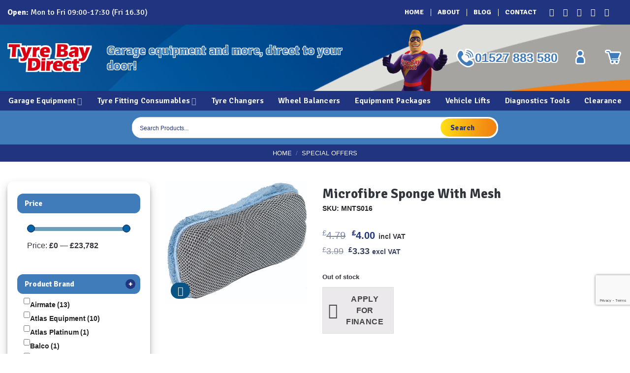

--- FILE ---
content_type: text/html; charset=UTF-8
request_url: https://www.tyrebaydirect.com/product/microfibre-sponge-mesh/
body_size: 38904
content:
<!DOCTYPE html>
<!--[if IE 9 ]> <html lang="en-GB" class="ie9 loading-site no-js"> <![endif]-->
<!--[if IE 8 ]> <html lang="en-GB" class="ie8 loading-site no-js"> <![endif]-->
<!--[if (gte IE 9)|!(IE)]><!--><html lang="en-GB" class="loading-site no-js"><!--<![endif]-->
<head>
	<meta charset="UTF-8" />
	<meta name="viewport" content="width=device-width, initial-scale=1.0, maximum-scale=1.0, user-scalable=no" />
	<!-- Bing validate Tag -->
	<meta name="msvalidate.01" content="2923587233A71E34F88EDA2FD97906FF" />
	<!-- End Bing validate Tag -->
	<link rel="profile" rel="dns-prefetch" href="http://gmpg.org/xfn/11" />
	<link rel="pingback" rel="dns-prefetch" href="https://www.tyrebaydirect.com/xmlrpc.php" />
	<meta name="keywords" content="Ocean" />

	<!-- Twitter Card -->
	<meta name="twitter:card" content="summary">
	<meta name="twitter:site" content="@TyreBayDirect">
	<meta name="twitter:title" content="Tyre Changers, Tyre Machines & Wheel Balancers - Tyre Bay Direct">
	<meta name="twitter:description" content="Tyre Bay Direct stocks a huge variety of tyre consumables,tyre changing machines,wheel balancing machines,repair materials,tools and garage equipment">
	<!-- End Twitter Card -->

	<script type="text/javascript">
    (function(c,l,a,r,i,t,y){
        c[a]=c[a]||function(){(c[a].q=c[a].q||[]).push(arguments)};
        t=l.createElement(r);t.async=1;t.src="https://www.clarity.ms/tag/"+i;
        y=l.getElementsByTagName(r)[0];y.parentNode.insertBefore(t,y);
    })(window, document, "clarity", "script", "5afiomoyun");
	</script>
	
	
	
	<script async src="https://cdn.salesfire.co.uk/code/17be9847-3b33-4746-8eb9-b78c0c02324b.js"></script>
	
	
	<script src="https://www.paypal.com/sdk/js?client-id=AS2ZwTNnkFyItJv4OD3GP_LgBFjG5SGhvbczTryFj1s-KFMn7-wQekoGcXfitwrE93pv5JhhUKllTExL&currency=GBP&components=messages">

	<script>(function(html){html.className = html.className.replace(/\bno-js\b/,'js')})(document.documentElement);</script>
<meta name='robots' content='index, follow, max-image-preview:large, max-snippet:-1, max-video-preview:-1' />
<!-- This site has installed PayPal for WooCommerce v4.6.3 - https://www.angelleye.com/product/woocommerce-paypal-plugin/ -->

<!-- Google Tag Manager for WordPress by gtm4wp.com -->
<script data-cfasync="false" data-pagespeed-no-defer>
	var gtm4wp_datalayer_name = "dataLayer";
	var dataLayer = dataLayer || [];
	const gtm4wp_use_sku_instead = false;
	const gtm4wp_currency = 'GBP';
	const gtm4wp_product_per_impression = false;
	const gtm4wp_clear_ecommerce = false;
	const gtm4wp_datalayer_max_timeout = 2000;
</script>
<!-- End Google Tag Manager for WordPress by gtm4wp.com --><meta name="viewport" content="width=device-width, initial-scale=1" />
	<!-- This site is optimized with the Yoast SEO Premium plugin v23.6 (Yoast SEO v26.5) - https://yoast.com/wordpress/plugins/seo/ -->
	<title>Microfibre Sponge Mesh | Garage Cleaning Supplies at Tyre Bay Direct</title>
	<meta name="description" content="Our Microfibre Sponge with the Mesh back can be used for wet or dry &amp; ultra fine fibres effortlessly attract, hold &amp; lift dirt, dust and grease." />
	<link rel="canonical" href="https://www.tyrebaydirect.com/product/microfibre-sponge-mesh/" />
	<meta property="og:locale" content="en_GB" />
	<meta property="og:type" content="product" />
	<meta property="og:title" content="Microfibre Sponge With Mesh" />
	<meta property="og:description" content="Our Microfibre Sponge with the Mesh back can be used for wet or dry &amp; ultra fine fibres effortlessly attract, hold &amp; lift dirt, dust and grease." />
	<meta property="og:url" content="https://www.tyrebaydirect.com/product/microfibre-sponge-mesh/" />
	<meta property="og:site_name" content="Tyre Bay Direct" />
	<meta property="article:modified_time" content="2026-01-28T05:02:18+00:00" />
	<meta property="og:image" content="https://www.tyrebaydirect.com/wp-content/uploads/MNTS016_2-1.jpg" />
	<meta property="og:image:width" content="942" />
	<meta property="og:image:height" content="810" />
	<meta property="og:image:type" content="image/jpeg" />
	<meta name="twitter:card" content="summary_large_image" />
	<meta name="twitter:site" content="@TyreBayDirect" />
	<meta name="twitter:label1" content="Price" />
	<meta name="twitter:data1" content="&pound;3.33 ( &pound;4.00 inc VAT )" />
	<meta name="twitter:label2" content="Availability" />
	<meta name="twitter:data2" content="Out of stock" />
	<script type="application/ld+json" class="yoast-schema-graph">{"@context":"https://schema.org","@graph":[{"@type":["WebPage","ItemPage"],"@id":"https://www.tyrebaydirect.com/product/microfibre-sponge-mesh/","url":"https://www.tyrebaydirect.com/product/microfibre-sponge-mesh/","name":"Microfibre Sponge Mesh | Garage Cleaning Supplies at Tyre Bay Direct","isPartOf":{"@id":"https://www.tyrebaydirect.com/#website"},"primaryImageOfPage":{"@id":"https://www.tyrebaydirect.com/product/microfibre-sponge-mesh/#primaryimage"},"image":{"@id":"https://www.tyrebaydirect.com/product/microfibre-sponge-mesh/#primaryimage"},"thumbnailUrl":"https://www.tyrebaydirect.com/wp-content/uploads/MNTS016_2-1.jpg","description":"Our Microfibre Sponge with the Mesh back can be used for wet or dry & ultra fine fibres effortlessly attract, hold & lift dirt, dust and grease.","breadcrumb":{"@id":"https://www.tyrebaydirect.com/product/microfibre-sponge-mesh/#breadcrumb"},"inLanguage":"en-GB","potentialAction":{"@type":"BuyAction","target":"https://www.tyrebaydirect.com/product/microfibre-sponge-mesh/"}},{"@type":"ImageObject","inLanguage":"en-GB","@id":"https://www.tyrebaydirect.com/product/microfibre-sponge-mesh/#primaryimage","url":"https://www.tyrebaydirect.com/wp-content/uploads/MNTS016_2-1.jpg","contentUrl":"https://www.tyrebaydirect.com/wp-content/uploads/MNTS016_2-1.jpg","width":942,"height":810,"caption":"micro fibre sponge"},{"@type":"BreadcrumbList","@id":"https://www.tyrebaydirect.com/product/microfibre-sponge-mesh/#breadcrumb","itemListElement":[{"@type":"ListItem","position":1,"name":"Home","item":"https://www.tyrebaydirect.com/"},{"@type":"ListItem","position":2,"name":"All Equipment","item":"https://www.tyrebaydirect.com/shop/"},{"@type":"ListItem","position":3,"name":"Special Offers","item":"https://www.tyrebaydirect.com/product-category/special-offers/"},{"@type":"ListItem","position":4,"name":"Microfibre Sponge With Mesh"}]},{"@type":"WebSite","@id":"https://www.tyrebaydirect.com/#website","url":"https://www.tyrebaydirect.com/","name":"Tyre Bay Direct","description":"Tyre Changers, Tyre Machines and Wheel Balancers","publisher":{"@id":"https://www.tyrebaydirect.com/#organization"},"potentialAction":[{"@type":"SearchAction","target":{"@type":"EntryPoint","urlTemplate":"https://www.tyrebaydirect.com/?s={search_term_string}"},"query-input":{"@type":"PropertyValueSpecification","valueRequired":true,"valueName":"search_term_string"}}],"inLanguage":"en-GB"},{"@type":"Organization","@id":"https://www.tyrebaydirect.com/#organization","name":"Tyre Bay Direct","url":"https://www.tyrebaydirect.com/","logo":{"@type":"ImageObject","inLanguage":"en-GB","@id":"https://www.tyrebaydirect.com/#/schema/logo/image/","url":"https://www.tyrebaydirect.com/wp-content/uploads/tyre-bay-direct-logo.png","contentUrl":"https://www.tyrebaydirect.com/wp-content/uploads/tyre-bay-direct-logo.png","width":261,"height":91,"caption":"Tyre Bay Direct"},"image":{"@id":"https://www.tyrebaydirect.com/#/schema/logo/image/"},"sameAs":["https://www.facebook.com/TyreBayDirect/","https://x.com/TyreBayDirect","https://www.instagram.com/tyrebaydirect/","https://www.linkedin.com/company/tyre-bay-direct/","https://www.youtube.com/user/tyrebaydirect"]}]}</script>
	<meta property="product:price:amount" content="4.00" />
	<meta property="product:price:currency" content="GBP" />
	<meta property="og:availability" content="out of stock" />
	<meta property="product:availability" content="out of stock" />
	<meta property="product:retailer_item_id" content="MNTS016" />
	<meta property="product:condition" content="new" />
	<!-- / Yoast SEO Premium plugin. -->


<link rel='dns-prefetch' href='//cdnjs.cloudflare.com' />
<link rel='dns-prefetch' href='//fonts.googleapis.com' />
<link href='https://fonts.gstatic.com' crossorigin rel='preconnect' />
<link rel='prefetch' href='https://www.tyrebaydirect.com/wp-content/themes/flatsome/assets/js/flatsome.js?ver=e2eddd6c228105dac048' />
<link rel='prefetch' href='https://www.tyrebaydirect.com/wp-content/themes/flatsome/assets/js/chunk.slider.js?ver=3.20.4' />
<link rel='prefetch' href='https://www.tyrebaydirect.com/wp-content/themes/flatsome/assets/js/chunk.popups.js?ver=3.20.4' />
<link rel='prefetch' href='https://www.tyrebaydirect.com/wp-content/themes/flatsome/assets/js/chunk.tooltips.js?ver=3.20.4' />
<link rel='prefetch' href='https://www.tyrebaydirect.com/wp-content/themes/flatsome/assets/js/woocommerce.js?ver=1c9be63d628ff7c3ff4c' />
<link rel="alternate" type="application/rss+xml" title="Tyre Bay Direct &raquo; Feed" href="https://www.tyrebaydirect.com/feed/" />
<link rel="alternate" title="oEmbed (JSON)" type="application/json+oembed" href="https://www.tyrebaydirect.com/wp-json/oembed/1.0/embed?url=https%3A%2F%2Fwww.tyrebaydirect.com%2Fproduct%2Fmicrofibre-sponge-mesh%2F" />
<link rel="alternate" title="oEmbed (XML)" type="text/xml+oembed" href="https://www.tyrebaydirect.com/wp-json/oembed/1.0/embed?url=https%3A%2F%2Fwww.tyrebaydirect.com%2Fproduct%2Fmicrofibre-sponge-mesh%2F&#038;format=xml" />
<style id='wp-img-auto-sizes-contain-inline-css' type='text/css'>
img:is([sizes=auto i],[sizes^="auto," i]){contain-intrinsic-size:3000px 1500px}
/*# sourceURL=wp-img-auto-sizes-contain-inline-css */
</style>

<link rel='stylesheet' id='acfwf-wc-cart-block-integration-css' href='https://www.tyrebaydirect.com/wp-content/plugins/advanced-coupons-for-woocommerce-free/dist/assets/index-467dde24.css' type='text/css' media='all' />
<link rel='stylesheet' id='acfwf-wc-checkout-block-integration-css' href='https://www.tyrebaydirect.com/wp-content/plugins/advanced-coupons-for-woocommerce-free/dist/assets/index-2a7d8588.css' type='text/css' media='all' />
<link rel='stylesheet' id='sbi_styles-css' href='https://www.tyrebaydirect.com/wp-content/plugins/instagram-feed/css/sbi-styles.min.css' type='text/css' media='all' />
<link rel='stylesheet' id='contact-form-7-css' href='https://www.tyrebaydirect.com/wp-content/plugins/contact-form-7/includes/css/styles.css' type='text/css' media='all' />
<link rel='stylesheet' id='owl-carousel-css' href='https://www.tyrebaydirect.com/wp-content/plugins/free-gifts-for-woocommerce/assets/css/owl.carousel.min.css' type='text/css' media='all' />
<link rel='stylesheet' id='fgf-owl-carousel-css' href='https://www.tyrebaydirect.com/wp-content/plugins/free-gifts-for-woocommerce/assets/css/owl-carousel-enhanced.css' type='text/css' media='all' />
<link rel='stylesheet' id='lightcase-css' href='https://www.tyrebaydirect.com/wp-content/plugins/free-gifts-for-woocommerce/assets/css/lightcase.min.css' type='text/css' media='all' />
<link rel='stylesheet' id='fgf-frontend-css-css' href='https://www.tyrebaydirect.com/wp-content/plugins/free-gifts-for-woocommerce/assets/css/frontend.css' type='text/css' media='all' />
<link rel='stylesheet' id='sumodiscounts_enqueue_styles-css' href='https://www.tyrebaydirect.com/wp-content/plugins/sumodiscounts/css/mywpstyle.css' type='text/css' media='all' />
<link rel='stylesheet' id='woof-css' href='https://www.tyrebaydirect.com/wp-content/plugins/woocommerce-products-filter/css/front.css' type='text/css' media='all' />
<style id='woof-inline-css' type='text/css'>

.woof_products_top_panel li span, .woof_products_top_panel2 li span{background: url(https://www.tyrebaydirect.com/wp-content/plugins/woocommerce-products-filter/img/delete.png);background-size: 14px 14px;background-repeat: no-repeat;background-position: right;}
.woof_edit_view{
                    display: none;
                }
.woof_price_search_container .price_slider_amount button.button{
                        display: none;
                    }

                    /***** END: hiding submit button of the price slider ******/

/*# sourceURL=woof-inline-css */
</style>
<link rel='stylesheet' id='chosen-drop-down-css' href='https://www.tyrebaydirect.com/wp-content/plugins/woocommerce-products-filter/js/chosen/chosen.min.css' type='text/css' media='all' />
<link rel='stylesheet' id='photoswipe-css' href='https://www.tyrebaydirect.com/wp-content/plugins/woocommerce/assets/css/photoswipe/photoswipe.min.css' type='text/css' media='all' />
<link rel='stylesheet' id='photoswipe-default-skin-css' href='https://www.tyrebaydirect.com/wp-content/plugins/woocommerce/assets/css/photoswipe/default-skin/default-skin.min.css' type='text/css' media='all' />
<style id='woocommerce-inline-inline-css' type='text/css'>
.woocommerce form .form-row .required { visibility: visible; }
/*# sourceURL=woocommerce-inline-inline-css */
</style>
<link rel='stylesheet' id='wpcf7-redirect-script-frontend-css' href='https://www.tyrebaydirect.com/wp-content/plugins/wpcf7-redirect/build/assets/frontend-script.css' type='text/css' media='all' />
<link rel='stylesheet' id='yith-wocc-style-css' href='https://www.tyrebaydirect.com/wp-content/plugins/yith-woocommerce-one-click-checkout-premium/assets/css/yith-wocc-frontend.css' type='text/css' media='all' />
<style id='yith-wocc-style-inline-css' type='text/css'>
.yith-wocc-button{background-color:#ebe9eb !important;color:#515151 !important;}
                .yith-wocc-button:hover{background-color:#dad8da !important;color:#515151 !important;}
/*# sourceURL=yith-wocc-style-inline-css */
</style>
<link rel='stylesheet' id='magnific-css' href='https://www.tyrebaydirect.com/wp-content/themes/flatsome-child/css/magnific-popup.css' type='text/css' media='1' />
<link rel='stylesheet' id='select2-css' href='https://www.tyrebaydirect.com/wp-content/plugins/woocommerce/assets/css/select2.css' type='text/css' media='all' />
<link rel='stylesheet' id='nanoscroller-plugin-css' href='https://www.tyrebaydirect.com/wp-content/plugins/yith-woocommerce-one-click-checkout-premium/assets/css/perfect-scrollbar.css' type='text/css' media='all' />
<link rel='stylesheet' id='yith-wfbt-query-dialog-style-css' href='https://cdnjs.cloudflare.com/ajax/libs/jquery-modal/0.9.1/jquery.modal.min.css' type='text/css' media='all' />
<link rel='stylesheet' id='yith-wfbt-style-css' href='https://www.tyrebaydirect.com/wp-content/plugins/yith-woocommerce-frequently-bought-together-premium/assets/css/yith-wfbt.css' type='text/css' media='all' />
<style id='yith-wfbt-style-inline-css' type='text/css'>

                .yith-wfbt-submit-block .yith-wfbt-submit-button{background: #222222;color: #ffffff;border-color: #222222;}
                .yith-wfbt-submit-block .yith-wfbt-submit-button:hover{background: #222222;color: #ffffff;border-color: #222222;}
                .yith-wfbt-form{background: #ffffff;}
/*# sourceURL=yith-wfbt-style-inline-css */
</style>
<link rel='stylesheet' id='flatsome-main-css' href='https://www.tyrebaydirect.com/wp-content/themes/flatsome/assets/css/flatsome.css' type='text/css' media='all' />
<style id='flatsome-main-inline-css' type='text/css'>
@font-face {
				font-family: "fl-icons";
				font-display: block;
				src: url(https://www.tyrebaydirect.com/wp-content/themes/flatsome/assets/css/icons/fl-icons.eot?v=3.20.4);
				src:
					url(https://www.tyrebaydirect.com/wp-content/themes/flatsome/assets/css/icons/fl-icons.eot#iefix?v=3.20.4) format("embedded-opentype"),
					url(https://www.tyrebaydirect.com/wp-content/themes/flatsome/assets/css/icons/fl-icons.woff2?v=3.20.4) format("woff2"),
					url(https://www.tyrebaydirect.com/wp-content/themes/flatsome/assets/css/icons/fl-icons.ttf?v=3.20.4) format("truetype"),
					url(https://www.tyrebaydirect.com/wp-content/themes/flatsome/assets/css/icons/fl-icons.woff?v=3.20.4) format("woff"),
					url(https://www.tyrebaydirect.com/wp-content/themes/flatsome/assets/css/icons/fl-icons.svg?v=3.20.4#fl-icons) format("svg");
			}
/*# sourceURL=flatsome-main-inline-css */
</style>
<link rel='stylesheet' id='flatsome-shop-css' href='https://www.tyrebaydirect.com/wp-content/themes/flatsome/assets/css/flatsome-shop.css' type='text/css' media='all' />
<link rel='stylesheet' id='flatsome-style-css' href='https://www.tyrebaydirect.com/wp-content/themes/flatsome-child/style.css' type='text/css' media='all' />
<link rel='stylesheet' id='flatsome-googlefonts-css' href='//fonts.googleapis.com/css?family=Signika%3Aregular%2C700%2C600%7COpen+Sans%3Aregular%2Cregular%7CDancing+Script%3Aregular%2Cregular&#038;display=auto' type='text/css' media='all' />
<script type="text/template" id="tmpl-variation-template">
	<div class="woocommerce-variation-description">{{{ data.variation.variation_description }}}</div>
	<div class="woocommerce-variation-price">{{{ data.variation.price_html }}}</div>
	<div class="woocommerce-variation-availability">{{{ data.variation.availability_html }}}</div>
</script>
<script type="text/template" id="tmpl-unavailable-variation-template">
	<p role="alert">Sorry, this product is unavailable. Please choose a different combination.</p>
</script>
<script src="https://www.tyrebaydirect.com/wp-includes/js/dist/hooks.min.js" id="wp-hooks-js"></script>
<script src="https://www.tyrebaydirect.com/wp-includes/js/jquery/jquery.min.js" id="jquery-core-js"></script>
<script src="https://www.tyrebaydirect.com/wp-includes/js/jquery/jquery-migrate.min.js" id="jquery-migrate-js"></script>
<script src="https://www.tyrebaydirect.com/wp-content/plugins/woocommerce/assets/js/jquery-blockui/jquery.blockUI.min.js" id="wc-jquery-blockui-js" data-wp-strategy="defer"></script>
<script id="fgf-frontend-js-extra">
var fgf_frontend_params = {"gift_products_pagination_nonce":"9e284470af","ajaxurl":"https://www.tyrebaydirect.com/wp-admin/admin-ajax.php","current_page_url":"https://www.tyrebaydirect.com/product/microfibre-sponge-mesh/","add_to_cart_link":"https://www.tyrebaydirect.com/product/microfibre-sponge-mesh/?fgf_gift_product=%s&fgf_rule_id=%s","dropdown_add_to_cart_behaviour":"1","add_to_cart_alert_message":"Please select a Gift"};
//# sourceURL=fgf-frontend-js-extra
</script>
<script src="https://www.tyrebaydirect.com/wp-content/plugins/free-gifts-for-woocommerce/assets/js/frontend.js" id="fgf-frontend-js"></script>
<script src="https://www.tyrebaydirect.com/wp-content/plugins/free-gifts-for-woocommerce/assets/js/owl.carousel.min.js" id="owl-carousel-js"></script>
<script id="fgf-owl-carousel-js-extra">
var fgf_carousel_params = {"per_page":"3","item_margin":"10","nav":"true","nav_prev_text":"\u003C","nav_next_text":"\u003E","pagination":"true","item_per_slide":"1","slide_speed":"5000","auto_play":"true"};
//# sourceURL=fgf-owl-carousel-js-extra
</script>
<script src="https://www.tyrebaydirect.com/wp-content/plugins/free-gifts-for-woocommerce/assets/js/owl-carousel-enhanced.js" id="fgf-owl-carousel-js"></script>
<script src="https://www.tyrebaydirect.com/wp-content/plugins/free-gifts-for-woocommerce/assets/js/lightcase.min.js" id="lightcase-js"></script>
<script src="https://www.tyrebaydirect.com/wp-content/plugins/free-gifts-for-woocommerce/assets/js/fgf-lightcase-enhanced.js" id="fgf-lightcase-js"></script>
<script id="sumodiscounts_frontend_js-js-extra">
var fp_sd_args = {"sd_ajax_nonce":"82b60c03dd","ajaxurl":"https://www.tyrebaydirect.com/wp-admin/admin-ajax.php","checkout_page":"","check_quantity_pricing_enabled":"yes","check_quantity_discount_table_enabled":"disable"};
//# sourceURL=sumodiscounts_frontend_js-js-extra
</script>
<script src="https://www.tyrebaydirect.com/wp-content/plugins/sumodiscounts/js/frontend_js.js" id="sumodiscounts_frontend_js-js"></script>
<script id="tp-js-js-extra">
var trustpilot_settings = {"key":"NQdxDtZQZoE3qB5A","TrustpilotScriptUrl":"https://invitejs.trustpilot.com/tp.min.js","IntegrationAppUrl":"//ecommscript-integrationapp.trustpilot.com","PreviewScriptUrl":"//ecommplugins-scripts.trustpilot.com/v2.1/js/preview.min.js","PreviewCssUrl":"//ecommplugins-scripts.trustpilot.com/v2.1/css/preview.min.css","PreviewWPCssUrl":"//ecommplugins-scripts.trustpilot.com/v2.1/css/preview_wp.css","WidgetScriptUrl":"//widget.trustpilot.com/bootstrap/v5/tp.widget.bootstrap.min.js"};
//# sourceURL=tp-js-js-extra
</script>
<script src="https://www.tyrebaydirect.com/wp-content/plugins/trustpilot-reviews/review/assets/js/headerScript.min.js&#039; async=&#039;async" id="tp-js-js"></script>
<script src="https://www.tyrebaydirect.com/wp-content/plugins/woocommerce/assets/js/photoswipe/photoswipe.min.js" id="wc-photoswipe-js" defer data-wp-strategy="defer"></script>
<script src="https://www.tyrebaydirect.com/wp-content/plugins/woocommerce/assets/js/photoswipe/photoswipe-ui-default.min.js" id="wc-photoswipe-ui-default-js" defer data-wp-strategy="defer"></script>
<script id="wc-single-product-js-extra">
var wc_single_product_params = {"i18n_required_rating_text":"Please select a rating","i18n_rating_options":["1 of 5 stars","2 of 5 stars","3 of 5 stars","4 of 5 stars","5 of 5 stars"],"i18n_product_gallery_trigger_text":"View full-screen image gallery","review_rating_required":"yes","flexslider":{"rtl":false,"animation":"slide","smoothHeight":true,"directionNav":false,"controlNav":"thumbnails","slideshow":false,"animationSpeed":500,"animationLoop":false,"allowOneSlide":false},"zoom_enabled":"","zoom_options":[],"photoswipe_enabled":"1","photoswipe_options":{"shareEl":false,"closeOnScroll":false,"history":false,"hideAnimationDuration":0,"showAnimationDuration":0},"flexslider_enabled":""};
//# sourceURL=wc-single-product-js-extra
</script>
<script src="https://www.tyrebaydirect.com/wp-content/plugins/woocommerce/assets/js/frontend/single-product.min.js" id="wc-single-product-js" defer data-wp-strategy="defer"></script>
<script src="https://www.tyrebaydirect.com/wp-content/plugins/woocommerce/assets/js/js-cookie/js.cookie.min.js" id="wc-js-cookie-js" data-wp-strategy="defer"></script>
<script id="wpm-js-extra">
var wpm = {"ajax_url":"https://www.tyrebaydirect.com/wp-admin/admin-ajax.php","root":"https://www.tyrebaydirect.com/wp-json/","nonce_wp_rest":"ca6d2f866c","nonce_ajax":"57b2b7ac1f"};
//# sourceURL=wpm-js-extra
</script>
<script src="https://www.tyrebaydirect.com/wp-content/plugins/woocommerce-google-adwords-conversion-tracking-tag/js/public/free/wpm-public.p1.min.js" id="wpm-js"></script>
<script src="https://www.tyrebaydirect.com/wp-content/plugins/woocommerce/assets/js/select2/select2.full.min.js" id="wc-select2-js" defer data-wp-strategy="defer"></script>
<script id="wc-country-select-js-extra">
var wc_country_select_params = {"countries":"[]","i18n_select_state_text":"Select an option\u2026","i18n_no_matches":"No matches found","i18n_ajax_error":"Loading failed","i18n_input_too_short_1":"Please enter 1 or more characters","i18n_input_too_short_n":"Please enter %qty% or more characters","i18n_input_too_long_1":"Please delete 1 character","i18n_input_too_long_n":"Please delete %qty% characters","i18n_selection_too_long_1":"You can only select 1 item","i18n_selection_too_long_n":"You can only select %qty% items","i18n_load_more":"Loading more results\u2026","i18n_searching":"Searching\u2026"};
//# sourceURL=wc-country-select-js-extra
</script>
<script src="https://www.tyrebaydirect.com/wp-content/plugins/woocommerce/assets/js/frontend/country-select.min.js" id="wc-country-select-js" defer data-wp-strategy="defer"></script>
<script id="wc-address-i18n-js-extra">
var wc_address_i18n_params = {"locale":"{\"GB\":{\"postcode\":{\"label\":\"Postcode\"},\"state\":{\"label\":\"County\",\"required\":false}},\"default\":{\"first_name\":{\"label\":\"First name\",\"required\":true,\"class\":[\"form-row-first\"],\"autocomplete\":\"given-name\",\"priority\":10},\"last_name\":{\"label\":\"Last name\",\"required\":true,\"class\":[\"form-row-last\"],\"autocomplete\":\"family-name\",\"priority\":20},\"company\":{\"label\":\"Company name\",\"class\":[\"form-row-wide\"],\"autocomplete\":\"organization\",\"priority\":30,\"required\":false},\"country\":{\"type\":\"country\",\"label\":\"Country/Region\",\"required\":true,\"class\":[\"form-row-wide\",\"address-field\",\"update_totals_on_change\"],\"autocomplete\":\"country\",\"priority\":40},\"address_1\":{\"label\":\"Street address\",\"placeholder\":\"House number and street name\",\"required\":true,\"class\":[\"address-field\",\"form-row-first\"],\"autocomplete\":\"address-line1\",\"priority\":50},\"address_2\":{\"label\":\"Flat, suite, unit, etc.\",\"label_class\":[],\"placeholder\":\"Apartment, suite, unit, etc. (optional)\",\"class\":[\"address-field\",\"form-row-last\"],\"autocomplete\":\"address-line2\",\"priority\":60,\"required\":false},\"city\":{\"label\":\"Town / City\",\"required\":true,\"class\":[\"form-row-wide\",\"address-field\"],\"autocomplete\":\"address-level2\",\"priority\":70},\"state\":{\"type\":\"state\",\"label\":\"State / County\",\"required\":true,\"class\":[\"form-row-wide\",\"address-field\"],\"validate\":[\"state\"],\"autocomplete\":\"address-level1\",\"priority\":80},\"postcode\":{\"label\":\"Postcode / ZIP\",\"required\":true,\"class\":[\"form-row-wide\",\"address-field\"],\"validate\":[\"postcode\"],\"autocomplete\":\"postal-code\",\"priority\":90}}}","locale_fields":"{\"address_1\":\"#billing_address_1_field, #shipping_address_1_field\",\"address_2\":\"#billing_address_2_field, #shipping_address_2_field\",\"state\":\"#billing_state_field, #shipping_state_field, #calc_shipping_state_field\",\"postcode\":\"#billing_postcode_field, #shipping_postcode_field, #calc_shipping_postcode_field\",\"city\":\"#billing_city_field, #shipping_city_field, #calc_shipping_city_field\"}","i18n_required_text":"required","i18n_optional_text":"optional"};
//# sourceURL=wc-address-i18n-js-extra
</script>
<script src="https://www.tyrebaydirect.com/wp-content/plugins/woocommerce/assets/js/frontend/address-i18n.min.js" id="wc-address-i18n-js" defer data-wp-strategy="defer"></script>
<script src="https://www.tyrebaydirect.com/wp-includes/js/underscore.min.js" id="underscore-js"></script>
<script id="wp-util-js-extra">
var _wpUtilSettings = {"ajax":{"url":"/wp-admin/admin-ajax.php"}};
//# sourceURL=wp-util-js-extra
</script>
<script src="https://www.tyrebaydirect.com/wp-includes/js/wp-util.min.js" id="wp-util-js"></script>
<script id="wc-add-to-cart-variation-js-extra">
var wc_add_to_cart_variation_params = {"wc_ajax_url":"/?wc-ajax=%%endpoint%%","i18n_no_matching_variations_text":"Sorry, no products matched your selection. Please choose a different combination.","i18n_make_a_selection_text":"Please select some product options before adding this product to your basket.","i18n_unavailable_text":"Sorry, this product is unavailable. Please choose a different combination."};
var wc_add_to_cart_variation_params = {"wc_ajax_url":"/?wc-ajax=%%endpoint%%","i18n_no_matching_variations_text":"Sorry, no products matched your selection. Please choose a different combination.","i18n_make_a_selection_text":"Please select some product options before adding this product to your basket.","i18n_unavailable_text":"Sorry, this product is unavailable. Please choose a different combination.","i18n_reset_alert_text":"Your selection has been reset. Please select some product options before adding this product to your cart."};
//# sourceURL=wc-add-to-cart-variation-js-extra
</script>
<script src="https://www.tyrebaydirect.com/wp-content/plugins/woocommerce/assets/js/frontend/add-to-cart-variation.min.js" id="wc-add-to-cart-variation-js" defer data-wp-strategy="defer"></script>

<!-- Google Tag Manager for WordPress by gtm4wp.com -->
<!-- GTM Container placement set to automatic -->
<script data-cfasync="false" data-pagespeed-no-defer>
	var dataLayer_content = {"visitorLoginState":"logged-out","visitorEmail":"","visitorEmailHash":"","visitorRegistrationDate":"","pageTitle":"Microfibre Sponge Mesh | Garage Cleaning Supplies at Tyre Bay Direct","pagePostType":"product","pagePostType2":"single-product","browserName":"","browserVersion":"","browserEngineName":"","browserEngineVersion":"","osName":"","osVersion":"","deviceType":"bot","deviceManufacturer":"","deviceModel":"","customerTotalOrders":0,"customerTotalOrderValue":0,"customerFirstName":"","customerLastName":"","customerBillingFirstName":"","customerBillingLastName":"","customerBillingCompany":"","customerBillingAddress1":"","customerBillingAddress2":"","customerBillingCity":"","customerBillingState":"","customerBillingPostcode":"","customerBillingCountry":"","customerBillingEmail":"","customerBillingEmailHash":"","customerBillingPhone":"","customerShippingFirstName":"","customerShippingLastName":"","customerShippingCompany":"","customerShippingAddress1":"","customerShippingAddress2":"","customerShippingCity":"","customerShippingState":"","customerShippingPostcode":"","customerShippingCountry":"","productRatingCounts":[],"productAverageRating":0,"productReviewCount":0,"productType":"simple","productIsVariable":0};
	dataLayer.push( dataLayer_content );
</script>
<script data-cfasync="false" data-pagespeed-no-defer>
(function(w,d,s,l,i){w[l]=w[l]||[];w[l].push({'gtm.start':
new Date().getTime(),event:'gtm.js'});var f=d.getElementsByTagName(s)[0],
j=d.createElement(s),dl=l!='dataLayer'?'&l='+l:'';j.async=true;j.src=
'//www.googletagmanager.com/gtm.js?id='+i+dl;f.parentNode.insertBefore(j,f);
})(window,document,'script','dataLayer','GTM-PRXM6VB');
</script>
<!-- End Google Tag Manager for WordPress by gtm4wp.com -->	<noscript><style>.woocommerce-product-gallery{ opacity: 1 !important; }</style></noscript>
	
<!-- START Pixel Manager for WooCommerce -->

		<script>

			window.wpmDataLayer = window.wpmDataLayer || {};
			window.wpmDataLayer = Object.assign(window.wpmDataLayer, {"cart":{},"cart_item_keys":{},"version":{"number":"1.53.0","pro":false,"eligible_for_updates":false,"distro":"fms","beta":false,"show":true},"pixels":{"google":{"linker":{"settings":null},"user_id":false,"ads":{"conversion_ids":{"AW-987617570":"wZv_CLmYqdEDEKKy99YD"},"dynamic_remarketing":{"status":true,"id_type":"post_id","send_events_with_parent_ids":true},"google_business_vertical":"retail","phone_conversion_number":"","phone_conversion_label":""},"analytics":{"ga4":{"measurement_id":"G-X3KYRHX2SJ","parameters":{},"mp_active":false,"debug_mode":false,"page_load_time_tracking":false},"id_type":"post_id"},"tag_id":"AW-987617570","tag_id_suppressed":[],"tag_gateway":{"measurement_path":""},"tcf_support":false,"consent_mode":{"is_active":false,"wait_for_update":500,"ads_data_redaction":false,"url_passthrough":true}}},"shop":{"list_name":"Product | Microfibre Sponge With Mesh","list_id":"product_microfibre-sponge-with-mesh","page_type":"product","product_type":"simple","currency":"GBP","selectors":{"addToCart":[],"beginCheckout":[]},"order_duplication_prevention":true,"view_item_list_trigger":{"test_mode":false,"background_color":"green","opacity":0.5,"repeat":true,"timeout":1000,"threshold":0.8},"variations_output":true,"session_active":false},"page":{"id":8815,"title":"Microfibre Sponge With Mesh","type":"product","categories":[],"parent":{"id":0,"title":"Microfibre Sponge With Mesh","type":"product","categories":[]}},"general":{"user_logged_in":false,"scroll_tracking_thresholds":[],"page_id":8815,"exclude_domains":[],"server_2_server":{"active":false,"user_agent_exclude_patterns":[],"ip_exclude_list":[],"pageview_event_s2s":{"is_active":false,"pixels":[]}},"consent_management":{"explicit_consent":false},"lazy_load_pmw":false,"chunk_base_path":"https://www.tyrebaydirect.com/wp-content/plugins/woocommerce-google-adwords-conversion-tracking-tag/js/public/free/","modules":{"load_deprecated_functions":true}}});

		</script>

		
<!-- END Pixel Manager for WooCommerce -->
			<meta name="pm-dataLayer-meta" content="8815" class="wpmProductId"
				  data-id="8815">
					<script>
			(window.wpmDataLayer = window.wpmDataLayer || {}).products                = window.wpmDataLayer.products || {};
			window.wpmDataLayer.products[8815] = {"id":"8815","sku":"MNTS016","price":4,"brand":"","quantity":1,"dyn_r_ids":{"post_id":"8815","sku":"MNTS016","gpf":"woocommerce_gpf_8815","gla":"gla_8815"},"is_variable":false,"type":"simple","name":"Microfibre Sponge With Mesh","category":["Special Offers"],"is_variation":false};
					</script>
		    <style>
        div.related .pricing_table{
            display: none;

        }
            </style>
    <link rel="modulepreload" href="https://www.tyrebaydirect.com/wp-content/plugins/advanced-coupons-for-woocommerce-free/dist/common/NoticesPlugin.4b31c3cc.js"  /><link rel="modulepreload" href="https://www.tyrebaydirect.com/wp-content/plugins/advanced-coupons-for-woocommerce/dist/common/NoticesPlugin.cbb0e416.js"  /><link rel="modulepreload" href="https://www.tyrebaydirect.com/wp-content/plugins/advanced-coupons-for-woocommerce-free/dist/common/NoticesPlugin.4b31c3cc.js"  /><link rel="modulepreload" href="https://www.tyrebaydirect.com/wp-content/plugins/advanced-coupons-for-woocommerce/dist/common/NoticesPlugin.cbb0e416.js"  /><link rel="icon" href="https://www.tyrebaydirect.com/wp-content/uploads/cropped-favicon-32x32.png" sizes="32x32" />
<link rel="icon" href="https://www.tyrebaydirect.com/wp-content/uploads/cropped-favicon-192x192.png" sizes="192x192" />
<link rel="apple-touch-icon" href="https://www.tyrebaydirect.com/wp-content/uploads/cropped-favicon-180x180.png" />
<meta name="msapplication-TileImage" content="https://www.tyrebaydirect.com/wp-content/uploads/cropped-favicon-270x270.png" />
<style id="custom-css" type="text/css">:root {--primary-color: #20347f;--fs-color-primary: #20347f;--fs-color-secondary: #407bba;--fs-color-success: #627D47;--fs-color-alert: #b20000;--fs-color-base: #32363c;--fs-experimental-link-color: #444444;--fs-experimental-link-color-hover: #111;}.tooltipster-base {--tooltip-color: #fff;--tooltip-bg-color: #000;}.off-canvas-right .mfp-content, .off-canvas-left .mfp-content {--drawer-width: 300px;}.off-canvas .mfp-content.off-canvas-cart {--drawer-width: 360px;}.container-width, .full-width .ubermenu-nav, .container, .row{max-width: 1570px}.row.row-collapse{max-width: 1540px}.row.row-small{max-width: 1562.5px}.row.row-large{max-width: 1600px}.header-main{height: 105px}#logo img{max-height: 105px}#logo{width:280px;}#logo img{padding:10px 0;}.header-bottom{min-height: 40px}.header-top{min-height: 50px}.transparent .header-main{height: 265px}.transparent #logo img{max-height: 265px}.has-transparent + .page-title:first-of-type,.has-transparent + #main > .page-title,.has-transparent + #main > div > .page-title,.has-transparent + #main .page-header-wrapper:first-of-type .page-title{padding-top: 345px;}.header.show-on-scroll,.stuck .header-main{height:68px!important}.stuck #logo img{max-height: 68px!important}.header-bg-color {background-color: rgba(255,255,255,0)}.header-bg-image {background-image: url('https://www.tyrebaydirect.com/wp-content/uploads/mid-header-bg.png');}.header-bg-image {background-repeat: no-repeat;}.header-bottom {background-color: #407bba}.top-bar-nav > li > a{line-height: 16px }.header-main .nav > li > a{line-height: 15px }.stuck .header-main .nav > li > a{line-height: 30px }.header-bottom-nav > li > a{line-height: 40px }@media (max-width: 549px) {.header-main{height: 70px}#logo img{max-height: 70px}}.main-menu-overlay{background-color: #20347f}.nav-dropdown{font-size:90%}.header-top{background-color:#20347f!important;}h1,h2,h3,h4,h5,h6,.heading-font{color: #32363c;}body{font-size: 100%;}@media screen and (max-width: 549px){body{font-size: 100%;}}body{font-family: "Open Sans", sans-serif;}body {font-weight: 400;font-style: normal;}.nav > li > a {font-family: Signika, sans-serif;}.mobile-sidebar-levels-2 .nav > li > ul > li > a {font-family: Signika, sans-serif;}.nav > li > a,.mobile-sidebar-levels-2 .nav > li > ul > li > a {font-weight: 600;font-style: normal;}h1,h2,h3,h4,h5,h6,.heading-font, .off-canvas-center .nav-sidebar.nav-vertical > li > a{font-family: Signika, sans-serif;}h1,h2,h3,h4,h5,h6,.heading-font,.banner h1,.banner h2 {font-weight: 700;font-style: normal;}.alt-font{font-family: "Dancing Script", sans-serif;}.alt-font {font-weight: 400!important;font-style: normal!important;}.header:not(.transparent) .header-nav-main.nav > li > a {color: #FFFFFF;}.header:not(.transparent) .header-nav-main.nav > li > a:hover,.header:not(.transparent) .header-nav-main.nav > li.active > a,.header:not(.transparent) .header-nav-main.nav > li.current > a,.header:not(.transparent) .header-nav-main.nav > li > a.active,.header:not(.transparent) .header-nav-main.nav > li > a.current{color: #FFFFFF;}.header-nav-main.nav-line-bottom > li > a:before,.header-nav-main.nav-line-grow > li > a:before,.header-nav-main.nav-line > li > a:before,.header-nav-main.nav-box > li > a:hover,.header-nav-main.nav-box > li.active > a,.header-nav-main.nav-pills > li > a:hover,.header-nav-main.nav-pills > li.active > a{color:#FFF!important;background-color: #FFFFFF;}.header:not(.transparent) .header-bottom-nav.nav > li > a{color: #FFFFFF;}.header:not(.transparent) .header-bottom-nav.nav > li > a:hover,.header:not(.transparent) .header-bottom-nav.nav > li.active > a,.header:not(.transparent) .header-bottom-nav.nav > li.current > a,.header:not(.transparent) .header-bottom-nav.nav > li > a.active,.header:not(.transparent) .header-bottom-nav.nav > li > a.current{color: #20347f;}.header-bottom-nav.nav-line-bottom > li > a:before,.header-bottom-nav.nav-line-grow > li > a:before,.header-bottom-nav.nav-line > li > a:before,.header-bottom-nav.nav-box > li > a:hover,.header-bottom-nav.nav-box > li.active > a,.header-bottom-nav.nav-pills > li > a:hover,.header-bottom-nav.nav-pills > li.active > a{color:#FFF!important;background-color: #20347f;}.shop-page-title.featured-title .title-overlay{background-color: #33363B;}.current .breadcrumb-step, [data-icon-label]:after, .button#place_order,.button.checkout,.checkout-button,.single_add_to_cart_button.button, .sticky-add-to-cart-select-options-button{background-color: #b70b17!important }.badge-inner.on-sale{background-color: rgba(102,37,131,0)}.badge-inner.new-bubble{background-color: rgba(181,16,32,0.84)}.shop-page-title.featured-title .title-bg{ background-image: url(https://www.tyrebaydirect.com/wp-content/uploads/MNTS016_2-1.jpg)!important;}@media screen and (min-width: 550px){.products .box-vertical .box-image{min-width: 247px!important;width: 247px!important;}}.header-main .social-icons,.header-main .cart-icon strong,.header-main .menu-title,.header-main .header-button > .button.is-outline,.header-main .nav > li > a > i:not(.icon-angle-down){color: #FFFFFF!important;}.header-main .header-button > .button.is-outline,.header-main .cart-icon strong:after,.header-main .cart-icon strong{border-color: #FFFFFF!important;}.header-main .header-button > .button:not(.is-outline){background-color: #FFFFFF!important;}.header-main .current-dropdown .cart-icon strong,.header-main .header-button > .button:hover,.header-main .header-button > .button:hover i,.header-main .header-button > .button:hover span{color:#FFF!important;}.header-main .menu-title:hover,.header-main .social-icons a:hover,.header-main .header-button > .button.is-outline:hover,.header-main .nav > li > a:hover > i:not(.icon-angle-down){color: #FFFFFF!important;}.header-main .current-dropdown .cart-icon strong,.header-main .header-button > .button:hover{background-color: #FFFFFF!important;}.header-main .current-dropdown .cart-icon strong:after,.header-main .current-dropdown .cart-icon strong,.header-main .header-button > .button:hover{border-color: #FFFFFF!important;}.footer-1{background-image: url('https://woocommerce-314780-5094595.cloudwaysapps.com/wp-content/uploads/footer-bg-scaled.jpg');}.footer-1{background-color: #662583}.absolute-footer, html{background-color: #FFFFFF}.nav-vertical-fly-out > li + li {border-top-width: 1px; border-top-style: solid;}.label-new.menu-item > a:after{content:"New";}.label-hot.menu-item > a:after{content:"Hot";}.label-sale.menu-item > a:after{content:"Sale";}.label-popular.menu-item > a:after{content:"Popular";}</style>		<style type="text/css" id="wp-custom-css">
			#main iframe[src*="cdn.salesfire.co.uk"] {
    display: none !important;
}

/* RS - 02-09-2025 - Same height product cards */
.row-small>.flickity-viewport>.flickity-slider>.col, .row-small>.col  {
	min-height: 100%;
} 

/* RS - 02-09-2025 - Neaten USP */
.usp-banner .usp {
	padding: 0 1rem;
}

span.usp_text {
	padding-left: .5rem;
}

@media (max-width: 650px) {
	.section-content .usp-banner .usp {
		justify-content: start;
		text-align: left;
	}
}

/* Return to top button */
body .back-to-top.active {
	bottom: 45px;
	left: 45px;
	z-index: 9999999999;
}

.grecaptcha-badge {
	bottom: 100px !important;
	z-index: 30;
}
.digi-pip {
	background: #0064a7 !important;
}

/* RS General Classes */
.block--margin-lg {
	margin-top: 60px!important;
	margin-bottom: 60px!important;
}

.block--padding-lg {
	padding-top: 60px!important;
	padding-bottom: 60px!important;
}

.block--bg-grey {
	background-color: #DFDFDC;
}

.block--bg-purple {
	background-color: #662583;
}

/* RS COOKIES BUTTON */
.ccc-icon--left, .ccc-icon--right {
	margin: 0;
}

/* RS CART PAGE PADDING */
.cart-container .woocommerce.row {
	padding: 0 15px;
}

@media (max-width:849px) {
	.cart-container .woocommerce.row {
		padding: 0;
	}
}

/* RS SINGLE PRODUCT PAGE START */
.cta-bar__wrapper {
	justify-content: left;
}

.cta-bar__wrapper form.cart {
	margin-left: .2rem;
	margin-right: .2rem;
}
/* RS SINGLE PRODUCT PAGE END */
.promo-text-div h3 {
	display: flex;
	flex-direction: column;
}

.banner .text p.promo-prod-title {
	margin-bottom: 0;
}

.banner .text p.promo-prod-subtitle {
	margin-top: 0;
}

.woocommerce-variation-add-to-cart, form.cart {
	display: block;
}

.tax-epkb_post_type_1_category .post-sidebar, .single-epkb_post_type_1 .post-sidebar {
	display: none;
}

.tax-epkb_post_type_1_category #content .row, .single-epkb_post_type_1 #content .row {
	justify-content: center;
} 

.single-epkb_post_type_1 .row-divided>.col+.col:not(.large-12), .tax-epkb_post_type_1_category .row-divided>.col+.col:not(.large-12) {
	border: none;
}


/*USP Abhi 19/12/24*/
@media screen and (max-width: 650px){
	.usp-banner{flex-wrap:wrap; row-gap:15px;}
	.usp-banner .usp{width:50%; display:flex; justify-content:center; text-align:center;}
	.usp-banner .usp:nth-child(2){border-right:none;}
}

@media (min-width:650px) and (max-width:1000px){
	.usp-banner{flex-wrap:wrap; row-gap:15px;}
	.usp-banner .usp{width:50%;}
	.usp-banner .usp:nth-child(2){border-right:none;}

}



.shop-container .woof.woof_sid.woof_sid_auto_shortcode {
	display: none;
}
#custom_html-27,
.WOOF_Widget, .widget-woof {
	background: transparent !important;
	padding: 0 !important;
}
.woof_container h4 {
	background: #407bba;
	color: white;
	line-height: normal;
	padding: 10px 15px;
	border-radius: 12px;    font-size: clamp(0.75rem, 0.659rem + 0.3883vw, 1.125rem);
	padding-right: 20px;
	position: relative;
}
.woof_container .woof_front_toggle {
	background: #20347f;
	width: 20px;
	height: 20px;
	display: flex;
	align-items: center;
	justify-content: center;
	color: #fff;
	border-radius: 100%;
	position: absolute;
	right: 10px;
	top: 10px;
}
ul.woof_list.woof_list_checkbox input, ul.woof_list.woof_list_checkbox label {
	margin: 0;
}
ul.woof_list.woof_list_checkbox li {
	display: flex;
	gap: 10px;
	padding: 0 10px !important;
}

.woof_container .price_slider_wrapper {
	padding: 20px;
}
.woof .widget_price_filter .price_slider_wrapper .ui-widget-content {
	margin-bottom: 0;
}
button.button.woof_reset_search_form{
	border-radius: 30px;
	text-transform: capitalize;
	font-family: 'Signika';
	background: #407bba;
}
.woof_submit_search_form_container {
	justify-content: flex-end;
	margin-bottom: 0;
}
.woof   {
	box-shadow: 0 10px 20px rgba(0, 0, 0, .19), 0 6px 6px rgba(0, 0, 0, .22);
	border-radius: 12px;
	padding: 20px;
	padding-top: 25px;
}
.woof .widget_price_filter .price_slider_amount,
.widget_price_filter span {
	font-size: 1em;
}

.content-area.page-wrapper {
	padding: 2rem;
}
#masthead .phone-header a,
#masthead .slogan {
	-webkit-text-stroke: 0 !important;
	text-stroke: 0 !important;
	text-shadow: -2px -2px 0 #fff, 2px -2px 0 #fff, -2px 2px 0 #fff, 2px 2px 0 #fff
}



.banner-carousel .img-inner {
	padding-top: 100% !important;
	height: 100% !important;
	object-fit: cover;
}

.phone-header {
	width: 100%;
	max-width: 277px;
}

#masthead .phone-header a:before {
	content: '';
	display: inline-block;
	width: 38px;
	height: 38px;
	background: url(https://www.tyrebaydirect.com/wp-content/uploads/Phone.svg);
	background-repeat: no-repeat;
	background-size: cover;
	background-position: center;
}
#masthead .phone-header a {
	display: flex
		;
	align-items: center;
	gap: 10px;
}

/* David */
/* Dirty fix as paymants page on backend won't load */
#payment ul.payment_methods li img.ppcp-card-icon.ae-icon-American {
	display: none !important;
}

#masthead .slogan {
	text-shadow: -1px -1px 0 #fff, 1px -1px 0 #fff, -1px 1px 0 #fff, 1px 1px 0 #fff, 0px -1px 0 #fff, 0px 1px 0 #fff, -1px 0px 0 #fff, 1px 0px 0 #fff;
}		</style>
		<link rel='stylesheet' id='wc-blocks-style-css' href='https://www.tyrebaydirect.com/wp-content/plugins/woocommerce/assets/client/blocks/wc-blocks.css' type='text/css' media='all' />
<style id='global-styles-inline-css' type='text/css'>
:root{--wp--preset--aspect-ratio--square: 1;--wp--preset--aspect-ratio--4-3: 4/3;--wp--preset--aspect-ratio--3-4: 3/4;--wp--preset--aspect-ratio--3-2: 3/2;--wp--preset--aspect-ratio--2-3: 2/3;--wp--preset--aspect-ratio--16-9: 16/9;--wp--preset--aspect-ratio--9-16: 9/16;--wp--preset--color--black: #000000;--wp--preset--color--cyan-bluish-gray: #abb8c3;--wp--preset--color--white: #ffffff;--wp--preset--color--pale-pink: #f78da7;--wp--preset--color--vivid-red: #cf2e2e;--wp--preset--color--luminous-vivid-orange: #ff6900;--wp--preset--color--luminous-vivid-amber: #fcb900;--wp--preset--color--light-green-cyan: #7bdcb5;--wp--preset--color--vivid-green-cyan: #00d084;--wp--preset--color--pale-cyan-blue: #8ed1fc;--wp--preset--color--vivid-cyan-blue: #0693e3;--wp--preset--color--vivid-purple: #9b51e0;--wp--preset--color--primary: #20347f;--wp--preset--color--secondary: #407bba;--wp--preset--color--success: #627D47;--wp--preset--color--alert: #b20000;--wp--preset--gradient--vivid-cyan-blue-to-vivid-purple: linear-gradient(135deg,rgb(6,147,227) 0%,rgb(155,81,224) 100%);--wp--preset--gradient--light-green-cyan-to-vivid-green-cyan: linear-gradient(135deg,rgb(122,220,180) 0%,rgb(0,208,130) 100%);--wp--preset--gradient--luminous-vivid-amber-to-luminous-vivid-orange: linear-gradient(135deg,rgb(252,185,0) 0%,rgb(255,105,0) 100%);--wp--preset--gradient--luminous-vivid-orange-to-vivid-red: linear-gradient(135deg,rgb(255,105,0) 0%,rgb(207,46,46) 100%);--wp--preset--gradient--very-light-gray-to-cyan-bluish-gray: linear-gradient(135deg,rgb(238,238,238) 0%,rgb(169,184,195) 100%);--wp--preset--gradient--cool-to-warm-spectrum: linear-gradient(135deg,rgb(74,234,220) 0%,rgb(151,120,209) 20%,rgb(207,42,186) 40%,rgb(238,44,130) 60%,rgb(251,105,98) 80%,rgb(254,248,76) 100%);--wp--preset--gradient--blush-light-purple: linear-gradient(135deg,rgb(255,206,236) 0%,rgb(152,150,240) 100%);--wp--preset--gradient--blush-bordeaux: linear-gradient(135deg,rgb(254,205,165) 0%,rgb(254,45,45) 50%,rgb(107,0,62) 100%);--wp--preset--gradient--luminous-dusk: linear-gradient(135deg,rgb(255,203,112) 0%,rgb(199,81,192) 50%,rgb(65,88,208) 100%);--wp--preset--gradient--pale-ocean: linear-gradient(135deg,rgb(255,245,203) 0%,rgb(182,227,212) 50%,rgb(51,167,181) 100%);--wp--preset--gradient--electric-grass: linear-gradient(135deg,rgb(202,248,128) 0%,rgb(113,206,126) 100%);--wp--preset--gradient--midnight: linear-gradient(135deg,rgb(2,3,129) 0%,rgb(40,116,252) 100%);--wp--preset--font-size--small: 13px;--wp--preset--font-size--medium: 20px;--wp--preset--font-size--large: 36px;--wp--preset--font-size--x-large: 42px;--wp--preset--spacing--20: 0.44rem;--wp--preset--spacing--30: 0.67rem;--wp--preset--spacing--40: 1rem;--wp--preset--spacing--50: 1.5rem;--wp--preset--spacing--60: 2.25rem;--wp--preset--spacing--70: 3.38rem;--wp--preset--spacing--80: 5.06rem;--wp--preset--shadow--natural: 6px 6px 9px rgba(0, 0, 0, 0.2);--wp--preset--shadow--deep: 12px 12px 50px rgba(0, 0, 0, 0.4);--wp--preset--shadow--sharp: 6px 6px 0px rgba(0, 0, 0, 0.2);--wp--preset--shadow--outlined: 6px 6px 0px -3px rgb(255, 255, 255), 6px 6px rgb(0, 0, 0);--wp--preset--shadow--crisp: 6px 6px 0px rgb(0, 0, 0);}:where(body) { margin: 0; }.wp-site-blocks > .alignleft { float: left; margin-right: 2em; }.wp-site-blocks > .alignright { float: right; margin-left: 2em; }.wp-site-blocks > .aligncenter { justify-content: center; margin-left: auto; margin-right: auto; }:where(.is-layout-flex){gap: 0.5em;}:where(.is-layout-grid){gap: 0.5em;}.is-layout-flow > .alignleft{float: left;margin-inline-start: 0;margin-inline-end: 2em;}.is-layout-flow > .alignright{float: right;margin-inline-start: 2em;margin-inline-end: 0;}.is-layout-flow > .aligncenter{margin-left: auto !important;margin-right: auto !important;}.is-layout-constrained > .alignleft{float: left;margin-inline-start: 0;margin-inline-end: 2em;}.is-layout-constrained > .alignright{float: right;margin-inline-start: 2em;margin-inline-end: 0;}.is-layout-constrained > .aligncenter{margin-left: auto !important;margin-right: auto !important;}.is-layout-constrained > :where(:not(.alignleft):not(.alignright):not(.alignfull)){margin-left: auto !important;margin-right: auto !important;}body .is-layout-flex{display: flex;}.is-layout-flex{flex-wrap: wrap;align-items: center;}.is-layout-flex > :is(*, div){margin: 0;}body .is-layout-grid{display: grid;}.is-layout-grid > :is(*, div){margin: 0;}body{padding-top: 0px;padding-right: 0px;padding-bottom: 0px;padding-left: 0px;}a:where(:not(.wp-element-button)){text-decoration: none;}:root :where(.wp-element-button, .wp-block-button__link){background-color: #32373c;border-width: 0;color: #fff;font-family: inherit;font-size: inherit;font-style: inherit;font-weight: inherit;letter-spacing: inherit;line-height: inherit;padding-top: calc(0.667em + 2px);padding-right: calc(1.333em + 2px);padding-bottom: calc(0.667em + 2px);padding-left: calc(1.333em + 2px);text-decoration: none;text-transform: inherit;}.has-black-color{color: var(--wp--preset--color--black) !important;}.has-cyan-bluish-gray-color{color: var(--wp--preset--color--cyan-bluish-gray) !important;}.has-white-color{color: var(--wp--preset--color--white) !important;}.has-pale-pink-color{color: var(--wp--preset--color--pale-pink) !important;}.has-vivid-red-color{color: var(--wp--preset--color--vivid-red) !important;}.has-luminous-vivid-orange-color{color: var(--wp--preset--color--luminous-vivid-orange) !important;}.has-luminous-vivid-amber-color{color: var(--wp--preset--color--luminous-vivid-amber) !important;}.has-light-green-cyan-color{color: var(--wp--preset--color--light-green-cyan) !important;}.has-vivid-green-cyan-color{color: var(--wp--preset--color--vivid-green-cyan) !important;}.has-pale-cyan-blue-color{color: var(--wp--preset--color--pale-cyan-blue) !important;}.has-vivid-cyan-blue-color{color: var(--wp--preset--color--vivid-cyan-blue) !important;}.has-vivid-purple-color{color: var(--wp--preset--color--vivid-purple) !important;}.has-primary-color{color: var(--wp--preset--color--primary) !important;}.has-secondary-color{color: var(--wp--preset--color--secondary) !important;}.has-success-color{color: var(--wp--preset--color--success) !important;}.has-alert-color{color: var(--wp--preset--color--alert) !important;}.has-black-background-color{background-color: var(--wp--preset--color--black) !important;}.has-cyan-bluish-gray-background-color{background-color: var(--wp--preset--color--cyan-bluish-gray) !important;}.has-white-background-color{background-color: var(--wp--preset--color--white) !important;}.has-pale-pink-background-color{background-color: var(--wp--preset--color--pale-pink) !important;}.has-vivid-red-background-color{background-color: var(--wp--preset--color--vivid-red) !important;}.has-luminous-vivid-orange-background-color{background-color: var(--wp--preset--color--luminous-vivid-orange) !important;}.has-luminous-vivid-amber-background-color{background-color: var(--wp--preset--color--luminous-vivid-amber) !important;}.has-light-green-cyan-background-color{background-color: var(--wp--preset--color--light-green-cyan) !important;}.has-vivid-green-cyan-background-color{background-color: var(--wp--preset--color--vivid-green-cyan) !important;}.has-pale-cyan-blue-background-color{background-color: var(--wp--preset--color--pale-cyan-blue) !important;}.has-vivid-cyan-blue-background-color{background-color: var(--wp--preset--color--vivid-cyan-blue) !important;}.has-vivid-purple-background-color{background-color: var(--wp--preset--color--vivid-purple) !important;}.has-primary-background-color{background-color: var(--wp--preset--color--primary) !important;}.has-secondary-background-color{background-color: var(--wp--preset--color--secondary) !important;}.has-success-background-color{background-color: var(--wp--preset--color--success) !important;}.has-alert-background-color{background-color: var(--wp--preset--color--alert) !important;}.has-black-border-color{border-color: var(--wp--preset--color--black) !important;}.has-cyan-bluish-gray-border-color{border-color: var(--wp--preset--color--cyan-bluish-gray) !important;}.has-white-border-color{border-color: var(--wp--preset--color--white) !important;}.has-pale-pink-border-color{border-color: var(--wp--preset--color--pale-pink) !important;}.has-vivid-red-border-color{border-color: var(--wp--preset--color--vivid-red) !important;}.has-luminous-vivid-orange-border-color{border-color: var(--wp--preset--color--luminous-vivid-orange) !important;}.has-luminous-vivid-amber-border-color{border-color: var(--wp--preset--color--luminous-vivid-amber) !important;}.has-light-green-cyan-border-color{border-color: var(--wp--preset--color--light-green-cyan) !important;}.has-vivid-green-cyan-border-color{border-color: var(--wp--preset--color--vivid-green-cyan) !important;}.has-pale-cyan-blue-border-color{border-color: var(--wp--preset--color--pale-cyan-blue) !important;}.has-vivid-cyan-blue-border-color{border-color: var(--wp--preset--color--vivid-cyan-blue) !important;}.has-vivid-purple-border-color{border-color: var(--wp--preset--color--vivid-purple) !important;}.has-primary-border-color{border-color: var(--wp--preset--color--primary) !important;}.has-secondary-border-color{border-color: var(--wp--preset--color--secondary) !important;}.has-success-border-color{border-color: var(--wp--preset--color--success) !important;}.has-alert-border-color{border-color: var(--wp--preset--color--alert) !important;}.has-vivid-cyan-blue-to-vivid-purple-gradient-background{background: var(--wp--preset--gradient--vivid-cyan-blue-to-vivid-purple) !important;}.has-light-green-cyan-to-vivid-green-cyan-gradient-background{background: var(--wp--preset--gradient--light-green-cyan-to-vivid-green-cyan) !important;}.has-luminous-vivid-amber-to-luminous-vivid-orange-gradient-background{background: var(--wp--preset--gradient--luminous-vivid-amber-to-luminous-vivid-orange) !important;}.has-luminous-vivid-orange-to-vivid-red-gradient-background{background: var(--wp--preset--gradient--luminous-vivid-orange-to-vivid-red) !important;}.has-very-light-gray-to-cyan-bluish-gray-gradient-background{background: var(--wp--preset--gradient--very-light-gray-to-cyan-bluish-gray) !important;}.has-cool-to-warm-spectrum-gradient-background{background: var(--wp--preset--gradient--cool-to-warm-spectrum) !important;}.has-blush-light-purple-gradient-background{background: var(--wp--preset--gradient--blush-light-purple) !important;}.has-blush-bordeaux-gradient-background{background: var(--wp--preset--gradient--blush-bordeaux) !important;}.has-luminous-dusk-gradient-background{background: var(--wp--preset--gradient--luminous-dusk) !important;}.has-pale-ocean-gradient-background{background: var(--wp--preset--gradient--pale-ocean) !important;}.has-electric-grass-gradient-background{background: var(--wp--preset--gradient--electric-grass) !important;}.has-midnight-gradient-background{background: var(--wp--preset--gradient--midnight) !important;}.has-small-font-size{font-size: var(--wp--preset--font-size--small) !important;}.has-medium-font-size{font-size: var(--wp--preset--font-size--medium) !important;}.has-large-font-size{font-size: var(--wp--preset--font-size--large) !important;}.has-x-large-font-size{font-size: var(--wp--preset--font-size--x-large) !important;}
/*# sourceURL=global-styles-inline-css */
</style>
<link rel='stylesheet' id='woof_tooltip-css-css' href='https://www.tyrebaydirect.com/wp-content/plugins/woocommerce-products-filter/js/tooltip/css/tooltipster.bundle.min.css' type='text/css' media='all' />
<link rel='stylesheet' id='woof_tooltip-css-noir-css' href='https://www.tyrebaydirect.com/wp-content/plugins/woocommerce-products-filter/js/tooltip/css/plugins/tooltipster/sideTip/themes/tooltipster-sideTip-noir.min.css' type='text/css' media='all' />
</head>

<body class="wp-singular product-template-default single single-product postid-8815 wp-theme-flatsome wp-child-theme-flatsome-child theme-flatsome woocommerce woocommerce-page woocommerce-no-js full-width lightbox nav-dropdown-has-arrow nav-dropdown-has-shadow nav-dropdown-has-border">

<!-- GTM Container placement set to automatic -->
<!-- Google Tag Manager (noscript) -->
				<noscript><iframe src="https://www.googletagmanager.com/ns.html?id=GTM-PRXM6VB" height="0" width="0" style="display:none;visibility:hidden" aria-hidden="true"></iframe></noscript>
<!-- End Google Tag Manager (noscript) -->
<a class="skip-link screen-reader-text" href="#main">Skip to content</a>

<div id="wrapper">


<header id="header" class="header header-full-width has-sticky sticky-jump">
	<div class="header-wrapper">
		<div id="top-bar" class="header-top hide-for-sticky nav-dark flex-has-center">
    <div class="flex-row container">
      <div class="flex-col hide-for-medium flex-left">
          <ul class="nav nav-left medium-nav-center nav-small  nav-divided">
              <li class="html custom html_topbar_right"><strong>Open:</strong> Mon to Fri 09:00-17:30 (Fri 16.30)</li>          </ul>
      </div>

      <div class="flex-col hide-for-medium flex-center">
          <ul class="nav nav-center nav-small  nav-divided">
              <li class="html custom html_topbar_left"><!-- TrustBox widget - Micro Review Count -->
        <div class="trustpilot-widget" data-locale="en-GB" data-template-id="5419b6a8b0d04a076446a9ad" data-businessunit-id="5a94034e663e310001809b3d" data-style-height="24px" data-style-width="260px" data-theme="dark"><a href="https://uk.trustpilot.com/review/www.tyrebaydirect.com" target="_blank" rel="noopener">Trustpilot</a></div>
        <!-- End TrustBox widget --></li>          </ul>
      </div>

      <div class="flex-col hide-for-medium flex-right">
         <ul class="nav top-bar-nav nav-right nav-small  nav-divided">
              <li id="menu-item-6959" class="menu-item menu-item-type-post_type menu-item-object-page menu-item-home menu-item-6959 menu-item-design-default"><a href="https://www.tyrebaydirect.com/" class="nav-top-link">Home</a></li>
<li id="menu-item-69402" class="menu-item menu-item-type-post_type menu-item-object-page menu-item-69402 menu-item-design-default"><a href="https://www.tyrebaydirect.com/about-us/" class="nav-top-link">About</a></li>
<li id="menu-item-6471" class="menu-item menu-item-type-post_type menu-item-object-page menu-item-6471 menu-item-design-default"><a href="https://www.tyrebaydirect.com/blog/" class="nav-top-link">Blog</a></li>
<li id="menu-item-1971" class="menu-item menu-item-type-post_type menu-item-object-page menu-item-1971 menu-item-design-default"><a href="https://www.tyrebaydirect.com/contact-us/" class="nav-top-link">Contact</a></li>
<li class="html header-social-icons ml-0">
	<div class="social-icons follow-icons" ><a href="https://www.facebook.com/TyreBayDirect/" target="_blank" data-label="Facebook" class="icon plain tooltip facebook" title="Follow on Facebook" aria-label="Follow on Facebook" rel="noopener nofollow"><i class="icon-facebook" aria-hidden="true"></i></a><a href="https://www.instagram.com/tyrebaydirect/" target="_blank" data-label="Instagram" class="icon plain tooltip instagram" title="Follow on Instagram" aria-label="Follow on Instagram" rel="noopener nofollow"><i class="icon-instagram" aria-hidden="true"></i></a><a href="https://twitter.com/tyrebaydirect?lang=en" data-label="X" target="_blank" class="icon plain tooltip x" title="Follow on X" aria-label="Follow on X" rel="noopener nofollow"><i class="icon-x" aria-hidden="true"></i></a><a href="https://www.linkedin.com/company/tyre-bay-direct-limited/" data-label="LinkedIn" target="_blank" class="icon plain tooltip linkedin" title="Follow on LinkedIn" aria-label="Follow on LinkedIn" rel="noopener nofollow"><i class="icon-linkedin" aria-hidden="true"></i></a><a href="https://www.youtube.com/c/TyreBayDirectUK" data-label="YouTube" target="_blank" class="icon plain tooltip youtube" title="Follow on YouTube" aria-label="Follow on YouTube" rel="noopener nofollow"><i class="icon-youtube" aria-hidden="true"></i></a></div></li>
          </ul>
      </div>

            <div class="flex-col show-for-medium flex-grow">
          <ul class="nav nav-center nav-small mobile-nav  nav-divided">
              <li class="html custom html_topbar_right"><strong>Open:</strong> Mon to Fri 09:00-17:30 (Fri 16.30)</li><li class="html header-social-icons ml-0">
	<div class="social-icons follow-icons" ><a href="https://www.facebook.com/TyreBayDirect/" target="_blank" data-label="Facebook" class="icon plain tooltip facebook" title="Follow on Facebook" aria-label="Follow on Facebook" rel="noopener nofollow"><i class="icon-facebook" aria-hidden="true"></i></a><a href="https://www.instagram.com/tyrebaydirect/" target="_blank" data-label="Instagram" class="icon plain tooltip instagram" title="Follow on Instagram" aria-label="Follow on Instagram" rel="noopener nofollow"><i class="icon-instagram" aria-hidden="true"></i></a><a href="https://twitter.com/tyrebaydirect?lang=en" data-label="X" target="_blank" class="icon plain tooltip x" title="Follow on X" aria-label="Follow on X" rel="noopener nofollow"><i class="icon-x" aria-hidden="true"></i></a><a href="https://www.linkedin.com/company/tyre-bay-direct-limited/" data-label="LinkedIn" target="_blank" class="icon plain tooltip linkedin" title="Follow on LinkedIn" aria-label="Follow on LinkedIn" rel="noopener nofollow"><i class="icon-linkedin" aria-hidden="true"></i></a><a href="https://www.youtube.com/c/TyreBayDirectUK" data-label="YouTube" target="_blank" class="icon plain tooltip youtube" title="Follow on YouTube" aria-label="Follow on YouTube" rel="noopener nofollow"><i class="icon-youtube" aria-hidden="true"></i></a></div></li>
          </ul>
      </div>
      
    </div>
</div>
<div id="masthead" class="header-main hide-for-sticky">
  <div class="header-inner flex-row container logo-left medium-logo-left" role="navigation">

      <!-- Logo -->
      <div id="logo" class="flex-col logo">
        
<!-- Header logo -->
<a href="https://www.tyrebaydirect.com/" title="Tyre Bay Direct - Tyre Changers, Tyre Machines and Wheel Balancers" rel="home">
		<img width="261" height="91" src="https://www.tyrebaydirect.com/wp-content/uploads/tyre-bay-direct-logo.png" class="header_logo header-logo" alt="Tyre Bay Direct"/><img  width="261" height="91" src="https://www.tyrebaydirect.com/wp-content/uploads/tyre-bay-direct-logo.png" class="header-logo-dark" alt="Tyre Bay Direct"/></a>
      </div>

      <!-- Mobile Left Elements -->
      <div class="flex-col show-for-medium flex-left">
        <ul class="mobile-nav nav nav-left ">
                  </ul>
      </div>

      <!-- Left Elements -->
      <div class="flex-col hide-for-medium flex-left
        flex-grow">
        <ul class="header-nav header-nav-main nav nav-left  nav-line-bottom nav-size-small nav-spacing-xlarge" >
          <li class="html custom html_top_right_text"><div class="slogan">Garage equipment and more, direct to your door! <img src="/wp-content/uploads/dave@2x.png" class="dave-img"></div>

</li>        </ul>
      </div>

      <!-- Right Elements -->
      <div class="flex-col hide-for-medium flex-right">
        <ul class="header-nav header-nav-main nav nav-right  nav-line-bottom nav-size-small nav-spacing-xlarge">
          <li class="html custom html_nav_position_text"><div class="phone-header"><a href="tel:01527883580">01527 883 580</a></div></li><li class="account-item has-icon
    "
>

<a href="https://www.tyrebaydirect.com/my-account/"
    class="nav-top-link nav-top-not-logged-in "
      >
    <span>
    Login     / Register  </span>
  
</a>



</li>
<li class="cart-item has-icon">

	<a href="https://www.tyrebaydirect.com/cart/" class="header-cart-link off-canvas-toggle nav-top-link is-small" data-open="#cart-popup" data-class="off-canvas-cart" title="Basket" data-pos="right">

<span class="header-cart-title">
   Basket     <!--   	 <span>£0.00</span> -->
  </span>

    <!-- Removed Icon Class -->
<!--
  <i class="basket-count"
    data-icon-label="">
  </i>
-->
  </a>



  <!-- Cart Sidebar Popup -->
  <div id="cart-popup" class="mfp-hide widget_shopping_cart">
  <div class="cart-popup-inner inner-padding">
      <div class="cart-popup-title text-center">
          <h4 class="uppercase">Basket</h4>
          <div class="is-divider"></div>
      </div>
      <div class="widget_shopping_cart_content">
          

	<div class="ux-mini-cart-empty flex flex-row-col text-center pt pb">
				<div class="ux-mini-cart-empty-icon">
			<svg aria-hidden="true" xmlns="http://www.w3.org/2000/svg" viewBox="0 0 17 19" style="opacity:.1;height:80px;">
				<path d="M8.5 0C6.7 0 5.3 1.2 5.3 2.7v2H2.1c-.3 0-.6.3-.7.7L0 18.2c0 .4.2.8.6.8h15.7c.4 0 .7-.3.7-.7v-.1L15.6 5.4c0-.3-.3-.6-.7-.6h-3.2v-2c0-1.6-1.4-2.8-3.2-2.8zM6.7 2.7c0-.8.8-1.4 1.8-1.4s1.8.6 1.8 1.4v2H6.7v-2zm7.5 3.4 1.3 11.5h-14L2.8 6.1h2.5v1.4c0 .4.3.7.7.7.4 0 .7-.3.7-.7V6.1h3.5v1.4c0 .4.3.7.7.7s.7-.3.7-.7V6.1h2.6z" fill-rule="evenodd" clip-rule="evenodd" fill="currentColor"></path>
			</svg>
		</div>
				<p class="woocommerce-mini-cart__empty-message empty">No products in the basket.</p>
					<p class="return-to-shop">
				<a class="button primary wc-backward" href="https://www.tyrebaydirect.com/shop/">
					Return to shop				</a>
			</p>
				</div>


      </div>
              </div>
  </div>

</li>
        </ul>
        
      </div>

      <!-- Mobile Right Elements -->
      <div class="flex-col show-for-medium flex-right">
        <ul class="mobile-nav nav nav-right ">
          <li class="html custom html_nav_position_text_top"><div class="scroll-icons">
<a href="tel:01527883580"><img src="/wp-content/uploads/Phone.svg"></a>
<a href="https://woocommerce-314780-5094595.cloudwaysapps.com/my-account/"><img src="/wp-content/uploads/user.svg"></a>
<a href="https://woocommerce-314780-5094595.cloudwaysapps.com/cart/" data-open="#cart-popup" data-class="off-canvas-cart" title="Basket" data-pos="right"><img src="/wp-content/uploads/cart.svg"></a>
</div> </li><li class="nav-icon has-icon">
			<a href="#" class="is-small" data-open="#main-menu" data-pos="left" data-bg="main-menu-overlay" data-color="dark" role="button" aria-label="Menu" aria-controls="main-menu" aria-expanded="false" aria-haspopup="dialog" data-flatsome-role-button>
			<i class="icon-menu" aria-hidden="true"></i>			<span class="menu-title uppercase hide-for-small">Menu</span>		</a>
	</li>
        </ul>
      </div>

  </div><!-- .header-inner -->
 
  </div><!-- .header-main --><div class="header-main-menu hide-for-medium">
	<ul class="nav header-nav header-bottom-nav nav-center  nav-box nav-size-small nav-uppercase">
	<li id="menu-item-69789" class="menu-item menu-item-type-post_type menu-item-object-page menu-item-has-children menu-item-69789 menu-item-design-default has-dropdown"><a href="https://www.tyrebaydirect.com/tyre-machine-packages/" class="nav-top-link" aria-expanded="false" aria-haspopup="menu">Garage Equipment<i class="icon-angle-down" aria-hidden="true"></i></a>
<ul class="sub-menu nav-dropdown nav-dropdown-default">
	<li id="menu-item-68640" class="menu-item menu-item-type-taxonomy menu-item-object-product_cat menu-item-68640"><a href="https://www.tyrebaydirect.com/product-category/tyre-changers/">Tyre Changers</a></li>
	<li id="menu-item-65899" class="menu-item menu-item-type-custom menu-item-object-custom menu-item-65899"><a href="https://www.tyrebaydirect.com/wheel-balancing-machine/">Wheel Balancers</a></li>
	<li id="menu-item-65754" class="menu-item menu-item-type-taxonomy menu-item-object-product_cat menu-item-65754"><a href="https://www.tyrebaydirect.com/product-category/tools-equipment/commercial-garage-equipment/">Commercial Equipment</a></li>
	<li id="menu-item-65755" class="menu-item menu-item-type-taxonomy menu-item-object-product_cat menu-item-65755"><a href="https://www.tyrebaydirect.com/product-category/tools-equipment/mobile-tyre-fitting-equipment/">Mobile Equipment</a></li>
	<li id="menu-item-65756" class="menu-item menu-item-type-taxonomy menu-item-object-product_cat menu-item-65756"><a href="https://www.tyrebaydirect.com/product-category/air-compressors/">Air Compressors</a></li>
	<li id="menu-item-65758" class="menu-item menu-item-type-taxonomy menu-item-object-product_cat menu-item-65758"><a href="https://www.tyrebaydirect.com/product-category/vehicle-lifts/">Vehicle Lifts</a></li>
	<li id="menu-item-65759" class="menu-item menu-item-type-taxonomy menu-item-object-product_cat menu-item-65759"><a href="https://www.tyrebaydirect.com/product-category/wheel-alignment-machines/">Wheel Alignment</a></li>
</ul>
</li>
<li id="menu-item-65770" class="menu-item menu-item-type-taxonomy menu-item-object-product_cat menu-item-has-children menu-item-65770 menu-item-design-default has-dropdown"><a href="https://www.tyrebaydirect.com/product-category/tyre-consumables/" class="nav-top-link" aria-expanded="false" aria-haspopup="menu">Tyre Fitting Consumables<i class="icon-angle-down" aria-hidden="true"></i></a>
<ul class="sub-menu nav-dropdown nav-dropdown-default">
	<li id="menu-item-65772" class="menu-item menu-item-type-taxonomy menu-item-object-product_cat menu-item-65772"><a href="https://www.tyrebaydirect.com/product-category/tyre-consumables/tyre-valves/">Valves</a></li>
	<li id="menu-item-65761" class="menu-item menu-item-type-taxonomy menu-item-object-product_cat menu-item-65761"><a href="https://www.tyrebaydirect.com/product-category/tyre-consumables/tyre-valves/standard-snap-in-valves/">Snap In Valves</a></li>
	<li id="menu-item-65762" class="menu-item menu-item-type-taxonomy menu-item-object-product_cat menu-item-65762"><a href="https://www.tyrebaydirect.com/product-category/tyre-consumables/tyre-valves/specialist-valves/">Specialised Valves</a></li>
	<li id="menu-item-65773" class="menu-item menu-item-type-taxonomy menu-item-object-product_cat menu-item-65773"><a href="https://www.tyrebaydirect.com/product-category/tyre-consumables/tyre-valves/tpms/">Tyre Pressure Monitoring Systems (TPMS)</a></li>
	<li id="menu-item-65764" class="menu-item menu-item-type-taxonomy menu-item-object-product_cat menu-item-65764"><a href="https://www.tyrebaydirect.com/product-category/tyre-consumables/wheel-balance-weights/self-adhesive-weights/">Adhesive Weights</a></li>
	<li id="menu-item-65774" class="menu-item menu-item-type-taxonomy menu-item-object-product_cat menu-item-65774"><a href="https://www.tyrebaydirect.com/product-category/tyre-consumables/wheel-balance-weights/">Wheel Weights</a></li>
	<li id="menu-item-65766" class="menu-item menu-item-type-taxonomy menu-item-object-product_cat menu-item-65766"><a href="https://www.tyrebaydirect.com/product-category/tyre-consumables/wheel-balance-weights/alloy-wheel-weights/">Knock on Weights for Alloy Wheels</a></li>
	<li id="menu-item-65765" class="menu-item menu-item-type-taxonomy menu-item-object-product_cat menu-item-65765"><a href="https://www.tyrebaydirect.com/product-category/tyre-consumables/wheel-balance-weights/steel-wheel-weights/">Knock on Weights for Steel Wheels</a></li>
	<li id="menu-item-65775" class="menu-item menu-item-type-taxonomy menu-item-object-product_cat menu-item-65775"><a href="https://www.tyrebaydirect.com/product-category/tyre-consumables/tyre-mounting-paste-wax-and-lube/">Mounting Paste and Lubricants</a></li>
	<li id="menu-item-65776" class="menu-item menu-item-type-taxonomy menu-item-object-product_cat menu-item-65776"><a href="https://www.tyrebaydirect.com/product-category/tyre-consumables/tyre-repair-tools-accessories/">Tyre Repair</a></li>
	<li id="menu-item-65768" class="menu-item menu-item-type-taxonomy menu-item-object-product_cat menu-item-65768"><a href="https://www.tyrebaydirect.com/product-category/tyre-consumables/repair-materials-chemicals-sealants/">Tyre Repair Materials / Chemicals</a></li>
	<li id="menu-item-65777" class="menu-item menu-item-type-taxonomy menu-item-object-product_cat menu-item-65777"><a href="https://www.tyrebaydirect.com/product-category/tyre-consumables/tyre-fitting-tools-accessories/">Tools &#038; Accessories</a></li>
</ul>
</li>
<li id="menu-item-65778" class="menu-item menu-item-type-taxonomy menu-item-object-product_cat menu-item-65778 menu-item-design-default"><a href="https://www.tyrebaydirect.com/product-category/tyre-changers/" class="nav-top-link">Tyre Changers</a></li>
<li id="menu-item-65793" class="menu-item menu-item-type-taxonomy menu-item-object-product_cat menu-item-65793 menu-item-design-default"><a href="https://www.tyrebaydirect.com/product-category/wheel-balancers/" class="nav-top-link">Wheel Balancers</a></li>
<li id="menu-item-65806" class="menu-item menu-item-type-taxonomy menu-item-object-product_cat menu-item-65806 menu-item-design-default"><a href="https://www.tyrebaydirect.com/product-category/tyre-machine-packages/" class="nav-top-link">Equipment Packages</a></li>
<li id="menu-item-65807" class="menu-item menu-item-type-taxonomy menu-item-object-product_cat menu-item-65807 menu-item-design-default"><a href="https://www.tyrebaydirect.com/product-category/vehicle-lifts/" class="nav-top-link">Vehicle Lifts</a></li>
<li id="menu-item-68722" class="menu-item menu-item-type-taxonomy menu-item-object-product_cat menu-item-68722 menu-item-design-default"><a href="https://www.tyrebaydirect.com/product-category/tyre-consumables/diagnostic-tools/" class="nav-top-link">Diagnostics Tools</a></li>
<li id="menu-item-69412" class="menu-item menu-item-type-taxonomy menu-item-object-product_cat menu-item-69412 menu-item-design-default"><a href="https://www.tyrebaydirect.com/product-category/second-hand-tyre-fitting-equipment/" class="nav-top-link">Clearance</a></li>
	</ul>
</div><div test-david id="wide-nav" class="header-bottom wide-nav nav-dark flex-has-center">
    <div class="flex-row container">

                        <div class="flex-col hide-for-medium flex-left">
                <ul class="nav header-nav header-bottom-nav nav-left  nav-box nav-size-small nav-uppercase">
                                    </ul>
            </div>
            
                        <div class="flex-col hide-for-medium flex-center">
                <ul class="nav header-nav header-bottom-nav nav-center  nav-box nav-size-small nav-uppercase">
                    <li class="header-block">
                        <div class="header-block-block-1">
                            <div class="dgwt-wcas-search-wrapp dgwt-wcas-has-submit woocommerce dgwt-wcas-style-solaris js-dgwt-wcas-layout-classic dgwt-wcas-layout-classic js-dgwt-wcas-mobile-overlay-enabled">
                                <form class="dgwt-wcas-search-form" role="search" action="https://www.tyrebaydirect.com/" method="get">
                                    <div class="dgwt-wcas-sf-wrapp">
                                        <label class="screen-reader-text" for="dgwt-wcas-search-input-1">Products search</label>
                                        <input 
                                            id="dgwt-wcas-search-input-1" 
                                            type="search" 
                                            class="dgwt-wcas-search-input" 
                                            name="s" 
                                            placeholder="Search Products..." 
                                            autocomplete="off"
                                            value=""
                                        />
                                        
                                        <div class="dgwt-wcas-preloader" style="right: 120px;"></div>
                                        <div class="dgwt-wcas-voice-search"></div>
                                        
                                        <button type="submit" aria-label="Search" class="dgwt-wcas-search-submit">
                                            <svg class="dgwt-wcas-ico-magnifier" xmlns="http://www.w3.org/2000/svg" viewBox="0 0 51.539 51.361">
                                                <path d="M51.539,49.356L37.247,35.065c3.273-3.74,5.272-8.623,5.272-13.983c0-11.742-9.518-21.26-21.26-21.26 S0,9.339,0,21.082s9.518,21.26,21.26,21.26c5.361,0,10.244-1.999,13.983-5.272l14.292,14.292L51.539,49.356z M2.835,21.082 c0-10.176,8.249-18.425,18.425-18.425s18.425,8.249,18.425,18.425S31.436,39.507,21.26,39.507S2.835,31.258,2.835,21.082z"/>
                                            </svg>
                                        </button>
                                        
                                        <input type="hidden" name="post_type" value="product" />
                                    </div>
                                </form>
                            </div>
                        </div>
                    </li>
                    <style>
                        .header-bottom .dgwt-wcas-sf-wrapp input[type=search].dgwt-wcas-search-input {
                            height: 43px;
                        }
                        
                        .header-block-block-1 .dgwt-wcas-sf-wrapp {
                            position: relative;
                        }

                        .header-block-block-1 .dgwt-wcas-sf-wrapp button.dgwt-wcas-search-submit {
                            position: absolute;
                            top: 0;
                            right: 0;
                            margin-right: 0;
                        }

                        .header-block-block-1 .dgwt-wcas-sf-wrapp .dgwt-wcas-search-submit svg {
                            margin-left: 10px;
                        }
                    </style>

                                    </ul>
            </div>
            
                        <div class="flex-col hide-for-medium flex-right flex-grow">
              <ul class="nav header-nav header-bottom-nav nav-right  nav-box nav-size-small nav-uppercase">
                   <li class="html custom html_nav_position_text_top"><div class="scroll-icons">
<a href="tel:01527883580"><img src="/wp-content/uploads/Phone.svg"></a>
<a href="https://woocommerce-314780-5094595.cloudwaysapps.com/my-account/"><img src="/wp-content/uploads/user.svg"></a>
<a href="https://woocommerce-314780-5094595.cloudwaysapps.com/cart/" data-open="#cart-popup" data-class="off-canvas-cart" title="Basket" data-pos="right"><img src="/wp-content/uploads/cart.svg"></a>
</div> </li>              </ul>
            </div>
            
                          <div class="flex-col show-for-medium flex-grow">
                  <ul class="nav header-bottom-nav nav-center mobile-nav  nav-box nav-size-small nav-uppercase">
                        <li class="header-block">
                            <div class="header-block-block-1">
                                <div class="dgwt-wcas-search-wrapp dgwt-wcas-has-submit woocommerce dgwt-wcas-style-solaris js-dgwt-wcas-layout-classic dgwt-wcas-layout-classic js-dgwt-wcas-mobile-overlay-enabled">
                                    <form class="dgwt-wcas-search-form" role="search" action="https://www.tyrebaydirect.com/" method="get">
                                        <div class="dgwt-wcas-sf-wrapp">
                                            <label class="screen-reader-text" for="dgwt-wcas-search-input-1">Products search</label>
                                            <input 
                                                id="dgwt-wcas-search-input-1" 
                                                type="search" 
                                                class="dgwt-wcas-search-input" 
                                                name="s" 
                                                placeholder="Search Products..." 
                                                autocomplete="off"
                                                value=""
                                            />
                                            
                                            <div class="dgwt-wcas-preloader" style="right: 120px;"></div>
                                            <div class="dgwt-wcas-voice-search"></div>
                                            
                                            <button type="submit" aria-label="Search" class="dgwt-wcas-search-submit">
                                                <svg class="dgwt-wcas-ico-magnifier" xmlns="http://www.w3.org/2000/svg" viewBox="0 0 51.539 51.361">
                                                    <path d="M51.539,49.356L37.247,35.065c3.273-3.74,5.272-8.623,5.272-13.983c0-11.742-9.518-21.26-21.26-21.26 S0,9.339,0,21.082s9.518,21.26,21.26,21.26c5.361,0,10.244-1.999,13.983-5.272l14.292,14.292L51.539,49.356z M2.835,21.082 c0-10.176,8.249-18.425,18.425-18.425s18.425,8.249,18.425,18.425S31.436,39.507,21.26,39.507S2.835,31.258,2.835,21.082z"/>
                                                </svg>
                                            </button>
                                            
                                            <input type="hidden" name="post_type" value="product" />
                                        </div>
                                    </form>
                                </div>
                            </div>
                        </li>
                        <style>
                            .header-bottom .dgwt-wcas-sf-wrapp input[type=search].dgwt-wcas-search-input {
                                height: 43px;
                            }
                            
                            .header-block-block-1 .dgwt-wcas-sf-wrapp {
                                position: relative;
                            }

                            .header-block-block-1 .dgwt-wcas-sf-wrapp button.dgwt-wcas-search-submit {
                                position: absolute;
                                top: 0;
                                right: 0;
                                margin-right: 0;
                            }

                            .header-block-block-1 .dgwt-wcas-sf-wrapp .dgwt-wcas-search-submit svg {
                                margin-left: 10px;
                            }
                        </style>

                                          </ul>
              </div>
            
    </div>
</div>

<div class="header-bg-container fill"><div class="header-bg-image fill"></div><div class="header-bg-color fill"></div></div>	</div><!-- header-wrapper-->
	
</header>

<div class="shop-page-title product-page-title dark  page-title featured-title ">

	<div class="page-title-bg fill">
		<div class="title-bg fill bg-fill" data-parallax-fade="true" data-parallax="-2" data-parallax-background data-parallax-container=".page-title"></div>
		<div class="title-overlay fill"></div>
	</div>

	<div class="page-title-inner flex-row  medium-flex-wrap container">
	  <div class="flex-col flex-grow medium-text-center">
	  		<div class="is-small">
	<nav class="woocommerce-breadcrumb breadcrumbs uppercase" aria-label="Breadcrumb"><a href="https://www.tyrebaydirect.com">Home</a> <span class="divider">&#47;</span> <a href="https://www.tyrebaydirect.com/product-category/special-offers/">Special Offers</a></nav></div>
	  </div>

	   <div class="flex-col nav-right medium-text-center">
		   		   </div>
	</div>
</div>

<main id="main" class="">
	<div class="shop-container">

		
			<div class="container">
	<div class="woocommerce-notices-wrapper"></div></div>
<div id="product-8815" class="product type-product post-8815 status-publish first outofstock product_cat-special-offers product_tag-mnts016 product_tag-valeting product_tag-valeting-janitorial-ppe product_tag-workshop-tools-equipment has-post-thumbnail sale taxable shipping-taxable purchasable product-type-simple">
	<div class="product-main">
 <div class="row content-row row-large">
  	 	<div id="product-sidebar" class="col large-3 hide-for-medium shop-sidebar ">
		<aside id="woof_widget-2" class="widget WOOF_Widget">        <div class="widget widget-woof">
            

            
            


    

            <div class="woof woof_sid woof_sid_widget " data-sid="widget" data-shortcode="woof sid='widget' mobile_mode='0' autosubmit='0' start_filtering_btn='0' price_filter='1' redirect='' ajax_redraw='0' btn_position='b' dynamic_recount='-1' " data-redirect="" data-autosubmit="0" data-ajax-redraw="0">
                                
                <!--- here is possible to drop html code which is never redraws by AJAX ---->
                
                <div class="woof_redraw_zone" data-woof-ver="2.2.6.4">
                                        
                                            
                                    <div data-css-class="woof_price_search_container" class="woof_price_search_container woof_container woof_price_filter">
                        <div class="woof_container_overlay_item"></div>
                        <div class="woof_container_inner">
                            <div class="woocommerce widget_price_filter">
                                                                                                    <h4>
                                    Price                                                                        </h4>
                                                    <form method="get" action="https://www.tyrebaydirect.com/product/microfibre-sponge-mesh/">
			<div class="price_slider_wrapper">
				<div class="price_slider" style="display:none;"></div>
				<div class="price_slider_amount">
					<input type="text" id="min_price" name="min_price" value="0" data-min="0" placeholder="Min price" />
					<input type="text" id="max_price" name="max_price" value="23782" data-max="23782" placeholder="Max price" />
					<button type="submit" class="button">Filter</button>
					<div class="price_label" style="display:none;">
						Price: <span class="from"></span> &mdash; <span class="to"></span>
					</div>
					
					<div class="clear"></div>
				</div>
			</div>
		</form>                            </div>
                        </div>
                    </div>
                    <div style="clear:both;"></div>
                
                

                

                                
                        <div data-css-class="woof_container_pa_vehicle-type" class="woof_container woof_container_checkbox woof_container_pa_vehicle-type woof_container_1 woof_container_productvehicletype">
            <div class="woof_container_overlay_item"></div>
            <div class="woof_container_inner woof_container_inner_productvehicletype">
                                            <h4>
                            Product Vehicle Type                                                                                    </h4>
                                                    <div class="woof_block_html_items" >
                            <ul class="woof_list woof_list_checkbox">
        </ul>
                        </div>
                        
                <input type="hidden" name="woof_t_pa_vehicle-type" value="Product Vehicle Type" /><!-- for red button search nav panel -->

            </div>
        </div>
                <div data-css-class="woof_container_pa_spin-type" class="woof_container woof_container_checkbox woof_container_pa_spin-type woof_container_2 woof_container_productspintype">
            <div class="woof_container_overlay_item"></div>
            <div class="woof_container_inner woof_container_inner_productspintype">
                                            <h4>
                            Product Spin Type                                                                                    </h4>
                                                    <div class="woof_block_html_items" >
                            <ul class="woof_list woof_list_checkbox">
        </ul>
                        </div>
                        
                <input type="hidden" name="woof_t_pa_spin-type" value="Product Spin Type" /><!-- for red button search nav panel -->

            </div>
        </div>
                <div data-css-class="woof_container_pa_machine-type" class="woof_container woof_container_checkbox woof_container_pa_machine-type woof_container_3 woof_container_productmachinetype">
            <div class="woof_container_overlay_item"></div>
            <div class="woof_container_inner woof_container_inner_productmachinetype">
                                            <h4>
                            Product Machine Type                                                                    <a href="javascript: void(0);" title="toggle" class="woof_front_toggle woof_front_toggle_opened" data-condition="opened">+</a>
                                        </h4>
                                                    <div class="woof_block_html_items" >
                            <ul class="woof_list woof_list_checkbox">
        </ul>
                        </div>
                        
                <input type="hidden" name="woof_t_pa_machine-type" value="Product Machine Type" /><!-- for red button search nav panel -->

            </div>
        </div>
                <div data-css-class="woof_container_pa_suitable-for-mobile-fitting" class="woof_container woof_container_checkbox woof_container_pa_suitable-for-mobile-fitting woof_container_4 woof_container_mobile">
            <div class="woof_container_overlay_item"></div>
            <div class="woof_container_inner woof_container_inner_mobile">
                                            <h4>
                            Mobile                                                                                    </h4>
                                                    <div class="woof_block_html_items" >
                            <ul class="woof_list woof_list_checkbox">
        </ul>
                        </div>
                        
                <input type="hidden" name="woof_t_pa_suitable-for-mobile-fitting" value="Product Suitable for Mobile Fitting?" /><!-- for red button search nav panel -->

            </div>
        </div>
                <div data-css-class="woof_container_pa_brand" class="woof_container woof_container_checkbox woof_container_pa_brand woof_container_5 woof_container_productbrand">
            <div class="woof_container_overlay_item"></div>
            <div class="woof_container_inner woof_container_inner_productbrand">
                                            <h4>
                            Product Brand                                                                    <a href="javascript: void(0);" title="toggle" class="woof_front_toggle woof_front_toggle_opened" data-condition="opened">+</a>
                                        </h4>
                                                    <div class="woof_block_html_items" >
                            <ul class="woof_list woof_list_checkbox">
                            


            <li class="woof_term_716 " >
                <input type="checkbox"  id="woof_716_697ab8dbbacf0" class="woof_checkbox_term woof_checkbox_term_716" data-tax="pa_brand" name="airmate" data-term-id="716" value="716"  />
                <label class="woof_checkbox_label " for="woof_716_697ab8dbbacf0">Airmate<span class="woof_checkbox_count">(13)</span></label>
                                <input type="hidden" value="Airmate" data-anchor="woof_n_pa_brand_airmate" />

            </li>


                        


            <li class="woof_term_2570 " >
                <input type="checkbox"  id="woof_2570_697ab8dbbaf9a" class="woof_checkbox_term woof_checkbox_term_2570" data-tax="pa_brand" name="atlas-equipment" data-term-id="2570" value="2570"  />
                <label class="woof_checkbox_label " for="woof_2570_697ab8dbbaf9a">Atlas Equipment<span class="woof_checkbox_count">(10)</span></label>
                                <input type="hidden" value="Atlas Equipment" data-anchor="woof_n_pa_brand_atlas-equipment" />

            </li>


                        


            <li class="woof_term_7693 " >
                <input type="checkbox"  id="woof_7693_697ab8dbbb1d5" class="woof_checkbox_term woof_checkbox_term_7693" data-tax="pa_brand" name="atlas-platinum" data-term-id="7693" value="7693"  />
                <label class="woof_checkbox_label " for="woof_7693_697ab8dbbb1d5">Atlas Platinum<span class="woof_checkbox_count">(1)</span></label>
                                <input type="hidden" value="Atlas Platinum" data-anchor="woof_n_pa_brand_atlas-platinum" />

            </li>


                        


            <li class="woof_term_9254 " >
                <input type="checkbox"  id="woof_9254_697ab8dbbb3f6" class="woof_checkbox_term woof_checkbox_term_9254" data-tax="pa_brand" name="balco" data-term-id="9254" value="9254"  />
                <label class="woof_checkbox_label " for="woof_9254_697ab8dbbb3f6">Balco<span class="woof_checkbox_count">(1)</span></label>
                                <input type="hidden" value="Balco" data-anchor="woof_n_pa_brand_balco" />

            </li>


                        


            <li class="woof_term_7487 " >
                <input type="checkbox"  id="woof_7487_697ab8dbbb5fe" class="woof_checkbox_term woof_checkbox_term_7487" data-tax="pa_brand" name="bartec" data-term-id="7487" value="7487"  />
                <label class="woof_checkbox_label " for="woof_7487_697ab8dbbb5fe">Bartec<span class="woof_checkbox_count">(5)</span></label>
                                <input type="hidden" value="Bartec" data-anchor="woof_n_pa_brand_bartec" />

            </li>


                        


            <li class="woof_term_7246 " >
                <input type="checkbox"  id="woof_7246_697ab8dbbb7f3" class="woof_checkbox_term woof_checkbox_term_7246" data-tax="pa_brand" name="blubird" data-term-id="7246" value="7246"  />
                <label class="woof_checkbox_label " for="woof_7246_697ab8dbbb7f3">BluBird<span class="woof_checkbox_count">(1)</span></label>
                                <input type="hidden" value="BluBird" data-anchor="woof_n_pa_brand_blubird" />

            </li>


                        


            <li class="woof_term_1037 " >
                <input type="checkbox"  id="woof_1037_697ab8dbbb9e5" class="woof_checkbox_term woof_checkbox_term_1037" data-tax="pa_brand" name="blue-nitrile-gloves" data-term-id="1037" value="1037"  />
                <label class="woof_checkbox_label " for="woof_1037_697ab8dbbb9e5">Blue Nitrile<span class="woof_checkbox_count">(1)</span></label>
                                <input type="hidden" value="Blue Nitrile" data-anchor="woof_n_pa_brand_blue-nitrile-gloves" />

            </li>


                        


            <li class="woof_term_9253 " >
                <input type="checkbox"  id="woof_9253_697ab8dbbbbd8" class="woof_checkbox_term woof_checkbox_term_9253" data-tax="pa_brand" name="cascos" data-term-id="9253" value="9253"  />
                <label class="woof_checkbox_label " for="woof_9253_697ab8dbbbbd8">Cascos<span class="woof_checkbox_count">(1)</span></label>
                                <input type="hidden" value="Cascos" data-anchor="woof_n_pa_brand_cascos" />

            </li>


                        


            <li class="woof_term_7224 " >
                <input type="checkbox"  id="woof_7224_697ab8dbbbdde" class="woof_checkbox_term woof_checkbox_term_7224" data-tax="pa_brand" name="crescent" data-term-id="7224" value="7224"  />
                <label class="woof_checkbox_label " for="woof_7224_697ab8dbbbdde">Crescent<span class="woof_checkbox_count">(1)</span></label>
                                <input type="hidden" value="Crescent" data-anchor="woof_n_pa_brand_crescent" />

            </li>


                        


            <li class="woof_term_7785 " >
                <input type="checkbox"  id="woof_7785_697ab8dbbbfce" class="woof_checkbox_term woof_checkbox_term_7785" data-tax="pa_brand" name="deltec" data-term-id="7785" value="7785"  />
                <label class="woof_checkbox_label " for="woof_7785_697ab8dbbbfce">Deltec<span class="woof_checkbox_count">(1)</span></label>
                                <input type="hidden" value="Deltec" data-anchor="woof_n_pa_brand_deltec" />

            </li>


                        


            <li class="woof_term_1041 " >
                <input type="checkbox"  id="woof_1041_697ab8dbbc1b5" class="woof_checkbox_term woof_checkbox_term_1041" data-tax="pa_brand" name="easy-grip" data-term-id="1041" value="1041"  />
                <label class="woof_checkbox_label " for="woof_1041_697ab8dbbc1b5">Easy Grip<span class="woof_checkbox_count">(1)</span></label>
                                <input type="hidden" value="Easy Grip" data-anchor="woof_n_pa_brand_easy-grip" />

            </li>


                        


            <li class="woof_term_9235 " >
                <input type="checkbox"  id="woof_9235_697ab8dbbc3a3" class="woof_checkbox_term woof_checkbox_term_9235" data-tax="pa_brand" name="general" data-term-id="9235" value="9235"  />
                <label class="woof_checkbox_label " for="woof_9235_697ab8dbbc3a3">General<span class="woof_checkbox_count">(55)</span></label>
                                <input type="hidden" value="General" data-anchor="woof_n_pa_brand_general" />

            </li>


                        


            <li class="woof_term_7329 " >
                <input type="checkbox"  id="woof_7329_697ab8dbbc5b6" class="woof_checkbox_term woof_checkbox_term_7329" data-tax="pa_brand" name="hofmann-megaplan" data-term-id="7329" value="7329"  />
                <label class="woof_checkbox_label " for="woof_7329_697ab8dbbc5b6">Hofmann Megaplan<span class="woof_checkbox_count">(6)</span></label>
                                <input type="hidden" value="Hofmann Megaplan" data-anchor="woof_n_pa_brand_hofmann-megaplan" />

            </li>


                        


            <li class="woof_term_3570 " >
                <input type="checkbox"  id="woof_3570_697ab8dbbc7a6" class="woof_checkbox_term woof_checkbox_term_3570" data-tax="pa_brand" name="hopson" data-term-id="3570" value="3570"  />
                <label class="woof_checkbox_label " for="woof_3570_697ab8dbbc7a6">HOPSON<span class="woof_checkbox_count">(1)</span></label>
                                <input type="hidden" value="HOPSON" data-anchor="woof_n_pa_brand_hopson" />

            </li>


                        


            <li class="woof_term_7773 " >
                <input type="checkbox"  id="woof_7773_697ab8dbbc981" class="woof_checkbox_term woof_checkbox_term_7773" data-tax="pa_brand" name="k-tool" data-term-id="7773" value="7773"  />
                <label class="woof_checkbox_label " for="woof_7773_697ab8dbbc981">K-Tool<span class="woof_checkbox_count">(1)</span></label>
                                <input type="hidden" value="K-Tool" data-anchor="woof_n_pa_brand_k-tool" />

            </li>


                        


            <li class="woof_term_7815 " >
                <input type="checkbox"  id="woof_7815_697ab8dbbcb55" class="woof_checkbox_term woof_checkbox_term_7815" data-tax="pa_brand" name="kti-tools" data-term-id="7815" value="7815"  />
                <label class="woof_checkbox_label " for="woof_7815_697ab8dbbcb55">KTI Tools<span class="woof_checkbox_count">(6)</span></label>
                                <input type="hidden" value="KTI Tools" data-anchor="woof_n_pa_brand_kti-tools" />

            </li>


                        


            <li class="woof_term_7222 " >
                <input type="checkbox"  id="woof_7222_697ab8dbbcd5c" class="woof_checkbox_term woof_checkbox_term_7222" data-tax="pa_brand" name="light" data-term-id="7222" value="7222"  />
                <label class="woof_checkbox_label " for="woof_7222_697ab8dbbcd5c">LiGHT<span class="woof_checkbox_count">(4)</span></label>
                                <input type="hidden" value="LiGHT" data-anchor="woof_n_pa_brand_light" />

            </li>


                        


            <li class="woof_term_7806 " >
                <input type="checkbox"  id="woof_7806_697ab8dbbcf4d" class="woof_checkbox_term woof_checkbox_term_7806" data-tax="pa_brand" name="lisle" data-term-id="7806" value="7806"  />
                <label class="woof_checkbox_label " for="woof_7806_697ab8dbbcf4d">Lisle<span class="woof_checkbox_count">(1)</span></label>
                                <input type="hidden" value="Lisle" data-anchor="woof_n_pa_brand_lisle" />

            </li>


                        


            <li class="woof_term_9237 " >
                <input type="checkbox"  id="woof_9237_697ab8dbbd12b" class="woof_checkbox_term woof_checkbox_term_9237" data-tax="pa_brand" name="luxus" data-term-id="9237" value="9237"  />
                <label class="woof_checkbox_label " for="woof_9237_697ab8dbbd12b">Luxus<span class="woof_checkbox_count">(2)</span></label>
                                <input type="hidden" value="Luxus" data-anchor="woof_n_pa_brand_luxus" />

            </li>


                        


            <li class="woof_term_3295 " >
                <input type="checkbox"  id="woof_3295_697ab8dbbd31c" class="woof_checkbox_term woof_checkbox_term_3295" data-tax="pa_brand" name="mountain" data-term-id="3295" value="3295"  />
                <label class="woof_checkbox_label " for="woof_3295_697ab8dbbd31c">Mountain<span class="woof_checkbox_count">(11)</span></label>
                                <input type="hidden" value="Mountain" data-anchor="woof_n_pa_brand_mountain" />

            </li>


                        


            <li class="woof_term_9256 " >
                <input type="checkbox"  id="woof_9256_697ab8dbbd4fb" class="woof_checkbox_term woof_checkbox_term_9256" data-tax="pa_brand" name="o-pro" data-term-id="9256" value="9256"  />
                <label class="woof_checkbox_label " for="woof_9256_697ab8dbbd4fb">O-PRO<span class="woof_checkbox_count">(1)</span></label>
                                <input type="hidden" value="O-PRO" data-anchor="woof_n_pa_brand_o-pro" />

            </li>


                        


            <li class="woof_term_2868 " >
                <input type="checkbox"  id="woof_2868_697ab8dbbd702" class="woof_checkbox_term woof_checkbox_term_2868" data-tax="pa_brand" name="pcl" data-term-id="2868" value="2868"  />
                <label class="woof_checkbox_label " for="woof_2868_697ab8dbbd702">PCL<span class="woof_checkbox_count">(33)</span></label>
                                <input type="hidden" value="PCL" data-anchor="woof_n_pa_brand_pcl" />

            </li>


                        


            <li class="woof_term_9138 " >
                <input type="checkbox"  id="woof_9138_697ab8dbbd8fc" class="woof_checkbox_term woof_checkbox_term_9138" data-tax="pa_brand" name="power-probe" data-term-id="9138" value="9138"  />
                <label class="woof_checkbox_label " for="woof_9138_697ab8dbbd8fc">Power Probe<span class="woof_checkbox_count">(2)</span></label>
                                <input type="hidden" value="Power Probe" data-anchor="woof_n_pa_brand_power-probe" />

            </li>


                        


            <li class="woof_term_284 " >
                <input type="checkbox"  id="woof_284_697ab8dbbdaf4" class="woof_checkbox_term woof_checkbox_term_284" data-tax="pa_brand" name="redback-garage-equipment" data-term-id="284" value="284"  />
                <label class="woof_checkbox_label " for="woof_284_697ab8dbbdaf4">Redback Garage Equipment<span class="woof_checkbox_count">(11)</span></label>
                                <input type="hidden" value="Redback Garage Equipment" data-anchor="woof_n_pa_brand_redback-garage-equipment" />

            </li>


                        


            <li class="woof_term_2692 " >
                <input type="checkbox"  id="woof_2692_697ab8dbbdcd9" class="woof_checkbox_term woof_checkbox_term_2692" data-tax="pa_brand" name="sip" data-term-id="2692" value="2692"  />
                <label class="woof_checkbox_label " for="woof_2692_697ab8dbbdcd9">SIP<span class="woof_checkbox_count">(28)</span></label>
                                <input type="hidden" value="SIP" data-anchor="woof_n_pa_brand_sip" />

            </li>


                        


            <li class="woof_term_1784 " >
                <input type="checkbox"  id="woof_1784_697ab8dbbdeee" class="woof_checkbox_term woof_checkbox_term_1784" data-tax="pa_brand" name="tyre-bay-direct" data-term-id="1784" value="1784"  />
                <label class="woof_checkbox_label " for="woof_1784_697ab8dbbdeee">Tyre Bay Direct<span class="woof_checkbox_count">(192)</span></label>
                                <input type="hidden" value="Tyre Bay Direct" data-anchor="woof_n_pa_brand_tyre-bay-direct" />

            </li>


                        


            <li class="woof_term_492 " >
                <input type="checkbox"  id="woof_492_697ab8dbbe152" class="woof_checkbox_term woof_checkbox_term_492" data-tax="pa_brand" name="winntec" data-term-id="492" value="492"  />
                <label class="woof_checkbox_label " for="woof_492_697ab8dbbe152">Winntec<span class="woof_checkbox_count">(13)</span></label>
                                <input type="hidden" value="Winntec" data-anchor="woof_n_pa_brand_winntec" />

            </li>


            
                </ul>
                        </div>
                        
                <input type="hidden" name="woof_t_pa_brand" value="Product Brand" /><!-- for red button search nav panel -->

            </div>
        </div>
        

                                <div class="woof_submit_search_form_container">

            
                                            <button class="button woof_submit_search_form">Filter</button>
            
        </div>
        
                    


                </div>

            </div>



                    </div>
        </aside>	</div>
	
	<div class="col large-9">
		<div class="row">
			<div class="large-4 col">
				
<div class="product-images relative mb-half has-hover woocommerce-product-gallery woocommerce-product-gallery--with-images woocommerce-product-gallery--columns-4 images" data-columns="4">

  <div class="badge-container is-larger absolute left top z-1">
<div class="callout badge badge-square"><div class="badge-inner secondary on-sale"><span class="onsale">-17% off</span></div></div>
</div>

  <div class="image-tools absolute top show-on-hover right z-3">
      </div>

  <div class="woocommerce-product-gallery__wrapper product-gallery-slider slider slider-nav-small mb-half has-image-zoom"
        data-flickity-options='{
                "cellAlign": "center",
                "wrapAround": true,
                "autoPlay": false,
                "prevNextButtons":true,
                "adaptiveHeight": true,
                "imagesLoaded": true,
                "lazyLoad": 1,
                "dragThreshold" : 15,
                "pageDots": false,
                "rightToLeft": false       }'>
    <div data-thumb="https://www.tyrebaydirect.com/wp-content/uploads/MNTS016_2-1-100x100.jpg" data-thumb-alt="micro fibre sponge" data-thumb-srcset=""  data-thumb-sizes="(max-width: 100px) 100vw, 100px" class="woocommerce-product-gallery__image slide first"><a href="https://www.tyrebaydirect.com/wp-content/uploads/MNTS016_2-1.jpg"><img width="510" height="439" src="https://www.tyrebaydirect.com/wp-content/uploads/MNTS016_2-1-600x516.jpg" class="wp-post-image ux-skip-lazy" alt="micro fibre sponge" data-caption="" data-src="https://www.tyrebaydirect.com/wp-content/uploads/MNTS016_2-1.jpg" data-large_image="https://www.tyrebaydirect.com/wp-content/uploads/MNTS016_2-1.jpg" data-large_image_width="942" data-large_image_height="810" decoding="async" fetchpriority="high" srcset="https://www.tyrebaydirect.com/wp-content/uploads/MNTS016_2-1-600x516.jpg 600w, https://www.tyrebaydirect.com/wp-content/uploads/MNTS016_2-1-64x55.jpg 64w, https://www.tyrebaydirect.com/wp-content/uploads/MNTS016_2-1-280x241.jpg 280w, https://www.tyrebaydirect.com/wp-content/uploads/MNTS016_2-1-465x400.jpg 465w, https://www.tyrebaydirect.com/wp-content/uploads/MNTS016_2-1-768x660.jpg 768w, https://www.tyrebaydirect.com/wp-content/uploads/MNTS016_2-1-930x800.jpg 930w, https://www.tyrebaydirect.com/wp-content/uploads/MNTS016_2-1-300x258.jpg 300w, https://www.tyrebaydirect.com/wp-content/uploads/MNTS016_2-1.jpg 942w" sizes="(max-width: 510px) 100vw, 510px" /></a></div>  </div>

  <div class="image-tools absolute bottom left z-3">
    <a role="button" href="#product-zoom" class="zoom-button button is-outline circle icon tooltip hide-for-small" title="Zoom" aria-label="Zoom" data-flatsome-role-button><i class="icon-expand" aria-hidden="true"></i></a>  </div>
</div>


			</div>


			<div id="product-info" class="product-info summary entry-summary col col-fit product-summary">
				<h1 class="product-title product_title entry-title">
	Microfibre Sponge With Mesh</h1>

	<div class="is-divider small"></div>
<p class="product-subheading">SKU: MNTS016</p><div class="price-wrapper">
	<p class="price product-page-price price-on-sale price-not-in-stock">
  <span class="woocommerce-Price-amount duel-price"><span class="duel-price__price duel-price__inclVat"><del aria-hidden="true"><span class="woocommerce-Price-amount amount"><bdi><span class="woocommerce-Price-currencySymbol">&pound;</span>4.79</bdi></span></del> <span class="screen-reader-text">Original price was: &pound;4.79.</span><ins aria-hidden="true"><span class="woocommerce-Price-amount amount"><bdi><span class="woocommerce-Price-currencySymbol">&pound;</span>4.00</bdi></span></ins><span class="screen-reader-text">Current price is: &pound;4.00.</span> <small class="woocommerce-price-suffix woocommerce-price-suffix--sm"> incl VAT</small></span><span class="duel-price__price duel-price__exclVat"><del aria-hidden="true"><span class="woocommerce-Price-amount amount"><bdi><span class="woocommerce-Price-currencySymbol">&pound;</span>3.99</bdi></span></del> <span class="screen-reader-text">Original price was: &pound;3.99.</span><ins aria-hidden="true"><span class="woocommerce-Price-amount amount"><bdi><span class="woocommerce-Price-currencySymbol">&pound;</span>3.33</bdi></span></ins><span class="screen-reader-text">Current price is: &pound;3.33.</span> <small class="woocommerce-price-suffix"> excl VAT</small></span></span><br></p>
</div>
 <p class="stock out-of-stock">Out of stock</p>
	<div class="paypal-msg-single-product" data-pp-message data-pp-amount="4"></div>
	<div class="product-cta-block"><div class="cta-btn-block"><a class="button btn-cta" href="https://www.star-quote.com/tdgc" target="_blank"><i class="tbd-icon-finance"></i> <span class="btn-label">Apply for Finance</span></a></div>	<div id="request-callback"
	     class="lightbox-by-id lightbox-content mfp-hide lightbox-white "
	     style="max-width:600px ;padding:20px">
		
<div class="wpcf7 no-js" id="wpcf7-f56467-p8815-o1" lang="en-GB" dir="ltr" data-wpcf7-id="56467">
<div class="screen-reader-response"><p role="status" aria-live="polite" aria-atomic="true"></p> <ul></ul></div>
<form action="/product/microfibre-sponge-mesh/#wpcf7-f56467-p8815-o1" method="post" class="wpcf7-form init" aria-label="Contact form" novalidate="novalidate" data-status="init">
<fieldset class="hidden-fields-container"><input type="hidden" name="_wpcf7" value="56467" /><input type="hidden" name="_wpcf7_version" value="6.1.4" /><input type="hidden" name="_wpcf7_locale" value="en_GB" /><input type="hidden" name="_wpcf7_unit_tag" value="wpcf7-f56467-p8815-o1" /><input type="hidden" name="_wpcf7_container_post" value="8815" /><input type="hidden" name="_wpcf7_posted_data_hash" value="" /><input type="hidden" name="_wpcf7_recaptcha_response" value="" />
</fieldset>
<input class="wpcf7-form-control wpcf7-hidden" value="Microfibre Sponge With Mesh" type="hidden" name="your-product" />
<h3>Request a Callback About This Product</h3>
<label>Name *
    <span class="wpcf7-form-control-wrap" data-name="your-name"><input size="40" maxlength="400" class="wpcf7-form-control wpcf7-text wpcf7-validates-as-required" aria-required="true" aria-invalid="false" value="" type="text" name="your-name" /></span> </label>
<label> Phone No*
    <span class="wpcf7-form-control-wrap" data-name="your-phone"><input size="40" maxlength="400" class="wpcf7-form-control wpcf7-text wpcf7-validates-as-required" aria-required="true" aria-invalid="false" value="" type="text" name="your-phone" /></span> </label>
<label> Email*
    <span class="wpcf7-form-control-wrap" data-name="your-email"><input size="40" maxlength="400" class="wpcf7-form-control wpcf7-email wpcf7-validates-as-required wpcf7-text wpcf7-validates-as-email" aria-required="true" aria-invalid="false" value="" type="email" name="your-email" /></span> </label>
<label>Message
    <span class="wpcf7-form-control-wrap" data-name="your-message"><textarea cols="40" rows="1" maxlength="2000" class="wpcf7-form-control wpcf7-textarea" aria-invalid="false" placeholder="e.g. Best time to call" name="your-message"></textarea></span> </label>
<span class="wpcf7-form-control-wrap" data-name="gdpr-acceptance"><span class="wpcf7-form-control wpcf7-acceptance"><span class="wpcf7-list-item"><label><input type="checkbox" name="gdpr-acceptance" value="1" aria-invalid="false" /><span class="wpcf7-list-item-label"><span class="gdprconsent">I accept the terms of the <a href="https://woocommerce-314780-1712959.cloudwaysapps.com/privacy-policy/" target="_blank"><b><em>Privacy Policy</em></b></a>  (required) </span></span></label></span></span></span>
<p><input class="wpcf7-form-control wpcf7-submit has-spinner send-btn" type="submit" value="Send" /></p><div class="wpcf7-response-output" aria-hidden="true"></div>
</form>
</div>
	</div>
	
	</div>			</div>

			</div>
			<div class="product-footer">
			
<div class="row pre-product-info">
	<div class="toc-block col large-5">
		<div id="table-of-contents" class="table-of-contents">
			<h4>Table of Contents</h4>
			<ul class="table-of-contents-list">
							<li class="table-of-contents-list-item description_tab">
					<a class="table-of-contents-link" href="#tab-description">
						<i class="tbd-icon-description"></i> Description <i class="icon-angle-right"></i>
					</a>
				</li>
							<li class="table-of-contents-list-item tech-specs_tab">
					<a class="table-of-contents-link" href="#tab-tech-specs">
						<i class="tbd-icon-tech-specs"></i> Tech Specs <i class="icon-angle-right"></i>
					</a>
				</li>
							<li class="table-of-contents-list-item delivery_tab">
					<a class="table-of-contents-link" href="#tab-delivery">
						<i class="tbd-icon-delivery"></i> Delivery <i class="icon-angle-right"></i>
					</a>
				</li>
							<li class="table-of-contents-list-item related_tab">
					<a class="table-of-contents-link" href="#related-products">
						<i class="tbd-icon-basket"></i> Related Products <i class="icon-angle-right"></i>
					</a>
				</li>
			</ul>
		</div>
	</div>

	<div class="fbt-block col large-7">
			</div>
</div>

<div class="product-info-collection">
		<div class="product-info-section" id="tab-description">
		<header class="product-info-header">
			<h3 class="product-info-heading">
			<i class="tbd-icon-description"></i>
			Description			</h3>
			<a class="back-to-top-link" href="#table-of-contents"><span class="back-to-top-text">Back to Top</span> <i class="icon-angle-up"></i></a>
		</header>
		<div class="product-info">
			

<h3>Microfibre Sponge With Mesh back</h3>
<ul class="a-unordered-list a-vertical a-spacing-none">
<li><span class="a-list-item">Microfibre Wash Sponge by Mountain &#8211; 23cm x 11cm x 7cm </span></li>
<li><span class="a-list-item"> Fully machine or hand washable at 60°F </span></li>
<li><span class="a-list-item"> Super absorbent, traps liquid in until squeezed out </span></li>
<li><span class="a-list-item"> Can be used wet or dry &amp; Ultra fine fibres effortlessly attract, hold &amp; lift dirt, dust and grease </span></li>
<li><span class="a-list-item"> Special microfibres so effective that no soaps or chemicals needed, just water </span></li>
</ul>

		</div>
	</div>
		<div class="product-info-section" id="tab-tech-specs">
		<header class="product-info-header">
			<h3 class="product-info-heading">
			<i class="tbd-icon-tech-specs"></i>
			Tech Specs			</h3>
			<a class="back-to-top-link" href="#table-of-contents"><span class="back-to-top-text">Back to Top</span> <i class="icon-angle-up"></i></a>
		</header>
		<div class="product-info">
			<h3>General Info</h3><table class="woocommerce-product-attributes shop_attributes" aria-label="Product Details">
			<tr class="woocommerce-product-attributes-item woocommerce-product-attributes-item--attribute_pa_brand">
			<th class="woocommerce-product-attributes-item__label" scope="row">Brand</th>
			<td class="woocommerce-product-attributes-item__value"><p><a href="https://www.tyrebaydirect.com/brand/mountain/" rel="tag">Mountain</a></p>
</td>
		</tr>
	</table>

<div class="product-meta">
	
	<table class="woocommerce-product-attributes shop_attributes">
		<tbody>
					<tr class="sku_wrapper woocommerce-product-attributes-item">
				<th class="woocommerce-product-attributes-item__label">SKU:</th>
				<td class="woocommerce-product-attributes-item__value sku">MNTS016</td>
			</tr>
			
		<tr class="woocommerce-product-attributes-item"><th class="woocommerce-product-attributes-item__label posted_in">Category:</th><td> <a href="https://www.tyrebaydirect.com/product-category/special-offers/" rel="tag">Special Offers</a></td></tr>	
		<tr class="woocommerce-product-attributes-item"><th class="woocommerce-product-attributes-item__label tagged_as">Tags:</td><td> <a href="https://www.tyrebaydirect.com/product-tag/mnts016/" rel="tag">MNTS016</a>, <a href="https://www.tyrebaydirect.com/product-tag/valeting/" rel="tag">Valeting</a>, <a href="https://www.tyrebaydirect.com/product-tag/valeting-janitorial-ppe/" rel="tag">Valeting Janitorial &amp; PPE</a>, <a href="https://www.tyrebaydirect.com/product-tag/workshop-tools-equipment/" rel="tag">Workshop Tools &amp; Equipment</a></td></tr>		</tbody>
	</table>

	
<!-- commented for now by AH 20200903 <klarna-placement data-key="credit-promotion-small" data-locale="en-GB" data-purchase-amount=""></klarna-placement> -->

</div>
		</div>
	</div>
		<div class="product-info-section" id="tab-delivery">
		<header class="product-info-header">
			<h3 class="product-info-heading">
			<i class="tbd-icon-delivery"></i>
			Delivery			</h3>
			<a class="back-to-top-link" href="#table-of-contents"><span class="back-to-top-text">Back to Top</span> <i class="icon-angle-up"></i></a>
		</header>
		<div class="product-info">
			<div class="TypographyPresentation TypographyPresentation--m RichText3-paragraph--withVSpacingNormal RichText3-paragraph">
<p>UK delivery on tools and consumables is £7.95.</p>
<p><span style="color: #333333;">Delivery for large goods i.e. Garage Equipment is calculated at the basket.</span></p>
</div>
<div><em><a href="https://www.tyrebaydirect.com/delivery-policy/">Click here for full details.</a></em></div>
		</div>
	</div>
	</div>

<div class="cta-card">
	<span class="cta-card__heading h2">Need a helping hand?</span>
	<p>Call us on <a href="tel:+441527883580">01527 883 580</a></p>
	<p>Or</p>
	<p><a class="cta-card__btn button button--primary" href="/contact-us/">Contact Us</a></p>
</div>
	
<a href="#" id="related-products"></a>
	<div class="related related-products-wrapper product-section">

					<h3 class="product-section-title container-width product-section-title-related pt-half pb-half uppercase">
				Related products			</h3>
		
		
  
    <div class="row equalize-box large-columns-3 medium-columns-2 small-columns-1 row-small slider row-slider slider-nav-reveal slider-nav-push"  data-flickity-options='{&quot;imagesLoaded&quot;: true, &quot;groupCells&quot;: &quot;100%&quot;, &quot;dragThreshold&quot; : 5, &quot;cellAlign&quot;: &quot;left&quot;,&quot;wrapAround&quot;: true,&quot;prevNextButtons&quot;: true,&quot;percentPosition&quot;: true,&quot;pageDots&quot;: false, &quot;rightToLeft&quot;: false, &quot;autoPlay&quot; : false}' >

  
		<div class="product-small col has-hover out-of-stock product type-product post-8836 status-publish outofstock product_cat-special-offers product_tag-janitorial product_tag-mntc11 product_tag-valeting-janitorial-ppe product_tag-workshop-tools-equipment has-post-thumbnail sale taxable shipping-taxable purchasable product-type-simple">
	<div class="col-inner">
		<div class="product-small box ">
		<div class="box-image">
			<div class="image-none">
				<a href="https://www.tyrebaydirect.com/product/heavy-duty-refuse-sacks-black-80l/">
					<img width="247" height="296" src="data:image/svg+xml,%3Csvg%20viewBox%3D%220%200%20247%20296%22%20xmlns%3D%22http%3A%2F%2Fwww.w3.org%2F2000%2Fsvg%22%3E%3C%2Fsvg%3E" data-src="https://www.tyrebaydirect.com/wp-content/uploads/binbags-scaled-247x296.jpg" class="lazy-load attachment-woocommerce_thumbnail size-woocommerce_thumbnail" alt="Heavy Duty Refuse Sacks Black 80L" decoding="async" />				</a>
			</div>
			<div class="image-tools is-small top right show-on-hover">
							</div>
			<div class="image-tools is-small hide-for-small bottom left show-on-hover">
							</div>
			<div class="image-tools grid-tools text-center hide-for-small bottom hover-slide-in show-on-hover">
							</div>
			<div class="out-of-stock-label">Out of stock</div>		</div>

		<div class="box-text box-text-products text-center grid-style-2">
			
<div class="badge-container">
		<div class="callout badge"><div class="badge-inner secondary on-sale"><span class="onsale">-13% off</span></div></div>
</div>
<div class="title-wrapper">	<p class="category uppercase is-smaller no-text-overflow product-cat op-7">
		Special Offers	</p>
	<p class="name product-title woocommerce-loop-product__title"><a href="https://www.tyrebaydirect.com/product/heavy-duty-refuse-sacks-black-80l/" class="woocommerce-LoopProduct-link woocommerce-loop-product__link">Heavy Duty Refuse Sacks Black 80L</a></p></div><div class="price-wrapper">
	<span class="price"><span class="woocommerce-Price-amount duel-price"><span class="duel-price__price duel-price__inclVat"><del aria-hidden="true"><span class="woocommerce-Price-amount amount"><bdi><span class="woocommerce-Price-currencySymbol">&pound;</span>2.58</bdi></span></del> <span class="screen-reader-text">Original price was: &pound;2.58.</span><ins aria-hidden="true"><span class="woocommerce-Price-amount amount"><bdi><span class="woocommerce-Price-currencySymbol">&pound;</span>2.25</bdi></span></ins><span class="screen-reader-text">Current price is: &pound;2.25.</span> <small class="woocommerce-price-suffix woocommerce-price-suffix--sm"> incl VAT</small></span><span class="duel-price__price duel-price__exclVat"><del aria-hidden="true"><span class="woocommerce-Price-amount amount"><bdi><span class="woocommerce-Price-currencySymbol">&pound;</span>2.15</bdi></span></del> <span class="screen-reader-text">Original price was: &pound;2.15.</span><ins aria-hidden="true"><span class="woocommerce-Price-amount amount"><bdi><span class="woocommerce-Price-currencySymbol">&pound;</span>1.88</bdi></span></ins><span class="screen-reader-text">Current price is: &pound;1.88.</span> <small class="woocommerce-price-suffix"> excl VAT</small></span></span><br></span>
<div class="echo-out-of-stock" >Out of Stock</div></div><div class="add-to-cart-button"><a href="https://www.tyrebaydirect.com/product/heavy-duty-refuse-sacks-black-80l/" aria-describedby="woocommerce_loop_add_to_cart_link_describedby_8836" data-quantity="1" class="primary is-small mb-0 button product_type_simple is-flat" data-product_id="8836" data-product_sku="MNTC11" aria-label="Read more about &ldquo;Heavy Duty Refuse Sacks Black 80L&rdquo;" rel="nofollow" data-success_message="">View Product</a></div>	<span id="woocommerce_loop_add_to_cart_link_describedby_8836" class="screen-reader-text">
			</span>
		</div>
	</div>
	<span class="gtm4wp_productdata" style="display:none; visibility:hidden;" data-gtm4wp_product_data="{&quot;internal_id&quot;:8836,&quot;item_id&quot;:8836,&quot;item_name&quot;:&quot;Heavy Duty Refuse Sacks Black 80L&quot;,&quot;sku&quot;:&quot;MNTC11&quot;,&quot;price&quot;:1.88,&quot;stocklevel&quot;:0,&quot;stockstatus&quot;:&quot;outofstock&quot;,&quot;google_business_vertical&quot;:&quot;retail&quot;,&quot;item_category&quot;:&quot;Special Offers&quot;,&quot;id&quot;:8836,&quot;productlink&quot;:&quot;https:\/\/www.tyrebaydirect.com\/product\/heavy-duty-refuse-sacks-black-80l\/&quot;,&quot;item_list_name&quot;:&quot;Related Products&quot;,&quot;index&quot;:2,&quot;product_type&quot;:&quot;simple&quot;,&quot;item_brand&quot;:&quot;&quot;}"></span>			<input type="hidden" class="wpmProductId" data-id="8836">
					<script>
			(window.wpmDataLayer = window.wpmDataLayer || {}).products                = window.wpmDataLayer.products || {};
			window.wpmDataLayer.products[8836] = {"id":"8836","sku":"MNTC11","price":2.25,"brand":"","quantity":1,"dyn_r_ids":{"post_id":"8836","sku":"MNTC11","gpf":"woocommerce_gpf_8836","gla":"gla_8836"},"is_variable":false,"type":"simple","name":"Heavy Duty Refuse Sacks Black 80L","category":["Special Offers"],"is_variation":false};
					window.pmw_product_position = window.pmw_product_position || 1;
		window.wpmDataLayer.products[8836]['position'] = window.pmw_product_position++;
				</script>
			</div>
</div><div class="product-small col has-hover product type-product post-65258 status-publish instock product_cat-equipment-sale product_cat-second-hand-tyre-fitting-equipment product_cat-special-offers has-post-thumbnail taxable shipping-taxable purchasable product-type-simple">
	<div class="col-inner">
		<div class="product-small box ">
		<div class="box-image">
			<div class="image-none">
				<a href="https://www.tyrebaydirect.com/product/valentines-deal-3-ex-demo-ecocool-a-c-recharge-unit/">
					<img width="247" height="296" src="data:image/svg+xml,%3Csvg%20viewBox%3D%220%200%20247%20296%22%20xmlns%3D%22http%3A%2F%2Fwww.w3.org%2F2000%2Fsvg%22%3E%3C%2Fsvg%3E" data-src="https://www.tyrebaydirect.com/wp-content/uploads/aircon-247x296.png" class="lazy-load attachment-woocommerce_thumbnail size-woocommerce_thumbnail" alt="Ex-Demo ecocool A/C Recharge Unit" decoding="async" />				</a>
			</div>
			<div class="image-tools is-small top right show-on-hover">
							</div>
			<div class="image-tools is-small hide-for-small bottom left show-on-hover">
							</div>
			<div class="image-tools grid-tools text-center hide-for-small bottom hover-slide-in show-on-hover">
							</div>
					</div>

		<div class="box-text box-text-products text-center grid-style-2">
			
<div class="badge-container">
</div>
<div class="title-wrapper">	<p class="category uppercase is-smaller no-text-overflow product-cat op-7">
		Special Offers	</p>
	<p class="name product-title woocommerce-loop-product__title"><a href="https://www.tyrebaydirect.com/product/valentines-deal-3-ex-demo-ecocool-a-c-recharge-unit/" class="woocommerce-LoopProduct-link woocommerce-loop-product__link">Ex-Demo ecocool A/C Recharge Unit</a></p></div><div class="price-wrapper">
	<span class="price"><span class="woocommerce-Price-amount duel-price"><span class="duel-price__price duel-price__inclVat"><span class="woocommerce-Price-amount amount"><bdi><span class="woocommerce-Price-currencySymbol">&pound;</span>1,674.00</bdi></span> <small class="woocommerce-price-suffix woocommerce-price-suffix--sm"> incl VAT</small></span><span class="duel-price__price duel-price__exclVat"><span class="woocommerce-Price-amount amount"><bdi><span class="woocommerce-Price-currencySymbol">&pound;</span>1,395.00</bdi></span> <small class="woocommerce-price-suffix"> excl VAT</small></span></span><br></span>
<div class="echo-stock" > In Stock</div></div><div class="add-to-cart-button"><a href="/product/microfibre-sponge-mesh/?add-to-cart=65258" aria-describedby="woocommerce_loop_add_to_cart_link_describedby_65258" data-quantity="1" class="primary is-small mb-0 button product_type_simple add_to_cart_button ajax_add_to_cart is-flat" data-product_id="65258" data-product_sku="Valentine3-ecocool300" aria-label="Add to basket: &ldquo;Ex-Demo ecocool A/C Recharge Unit&rdquo;" rel="nofollow" data-success_message="&ldquo;Ex-Demo ecocool A/C Recharge Unit&rdquo; has been added to your cart">Add to basket</a></div>	<span id="woocommerce_loop_add_to_cart_link_describedby_65258" class="screen-reader-text">
			</span>
		</div>
	</div>
	<span class="gtm4wp_productdata" style="display:none; visibility:hidden;" data-gtm4wp_product_data="{&quot;internal_id&quot;:65258,&quot;item_id&quot;:65258,&quot;item_name&quot;:&quot;Ex-Demo ecocool A\/C Recharge Unit&quot;,&quot;sku&quot;:&quot;Valentine3-ecocool300&quot;,&quot;price&quot;:1395,&quot;stocklevel&quot;:null,&quot;stockstatus&quot;:&quot;instock&quot;,&quot;google_business_vertical&quot;:&quot;retail&quot;,&quot;item_category&quot;:&quot;Special Offers&quot;,&quot;id&quot;:65258,&quot;productlink&quot;:&quot;https:\/\/www.tyrebaydirect.com\/product\/valentines-deal-3-ex-demo-ecocool-a-c-recharge-unit\/&quot;,&quot;item_list_name&quot;:&quot;Related Products&quot;,&quot;index&quot;:3,&quot;product_type&quot;:&quot;simple&quot;,&quot;item_brand&quot;:&quot;&quot;}"></span>			<input type="hidden" class="wpmProductId" data-id="65258">
					<script>
			(window.wpmDataLayer = window.wpmDataLayer || {}).products                = window.wpmDataLayer.products || {};
			window.wpmDataLayer.products[65258] = {"id":"65258","sku":"Valentine3-ecocool300","price":1674,"brand":"","quantity":1,"dyn_r_ids":{"post_id":"65258","sku":"Valentine3-ecocool300","gpf":"woocommerce_gpf_65258","gla":"gla_65258"},"is_variable":false,"type":"simple","name":"Ex-Demo ecocool A/C Recharge Unit","category":["Equipment Sale","Second Hand Tyre Fitting Equipment for Clearance","Special Offers"],"is_variation":false};
					window.pmw_product_position = window.pmw_product_position || 1;
		window.wpmDataLayer.products[65258]['position'] = window.pmw_product_position++;
				</script>
			</div>
</div><div class="product-small col has-hover out-of-stock product type-product post-8816 status-publish last outofstock product_cat-special-offers product_tag-mnts017 product_tag-valeting product_tag-valeting-janitorial-ppe product_tag-workshop-tools-equipment has-post-thumbnail sale taxable shipping-taxable purchasable product-type-simple">
	<div class="col-inner">
		<div class="product-small box ">
		<div class="box-image">
			<div class="image-none">
				<a href="https://www.tyrebaydirect.com/product/microfibre-noodle-wash-mitt-260mm-mesh-reverse-elasticated-wrist/">
					<img width="247" height="296" src="data:image/svg+xml,%3Csvg%20viewBox%3D%220%200%20247%20296%22%20xmlns%3D%22http%3A%2F%2Fwww.w3.org%2F2000%2Fsvg%22%3E%3C%2Fsvg%3E" data-src="https://www.tyrebaydirect.com/wp-content/uploads/MNTS017-scaled-247x296.jpg" class="lazy-load attachment-woocommerce_thumbnail size-woocommerce_thumbnail" alt="Fiber mitt cloth" decoding="async" />				</a>
			</div>
			<div class="image-tools is-small top right show-on-hover">
							</div>
			<div class="image-tools is-small hide-for-small bottom left show-on-hover">
							</div>
			<div class="image-tools grid-tools text-center hide-for-small bottom hover-slide-in show-on-hover">
							</div>
			<div class="out-of-stock-label">Out of stock</div>		</div>

		<div class="box-text box-text-products text-center grid-style-2">
			
<div class="badge-container">
		<div class="callout badge"><div class="badge-inner secondary on-sale"><span class="onsale">-26% off</span></div></div>
</div>
<div class="title-wrapper">	<p class="category uppercase is-smaller no-text-overflow product-cat op-7">
			</p>
	<p class="name product-title woocommerce-loop-product__title"><a href="https://www.tyrebaydirect.com/product/microfibre-noodle-wash-mitt-260mm-mesh-reverse-elasticated-wrist/" class="woocommerce-LoopProduct-link woocommerce-loop-product__link">Microfibre Noodle Wash Mitt 260mm mesh on reverse &#038; elasticated wrist</a></p></div><div class="price-wrapper">
	<span class="price"><span class="woocommerce-Price-amount duel-price"><span class="duel-price__price duel-price__inclVat"><del aria-hidden="true"><span class="woocommerce-Price-amount amount"><bdi><span class="woocommerce-Price-currencySymbol">&pound;</span>5.39</bdi></span></del> <span class="screen-reader-text">Original price was: &pound;5.39.</span><ins aria-hidden="true"><span class="woocommerce-Price-amount amount"><bdi><span class="woocommerce-Price-currencySymbol">&pound;</span>4.00</bdi></span></ins><span class="screen-reader-text">Current price is: &pound;4.00.</span> <small class="woocommerce-price-suffix woocommerce-price-suffix--sm"> incl VAT</small></span><span class="duel-price__price duel-price__exclVat"><del aria-hidden="true"><span class="woocommerce-Price-amount amount"><bdi><span class="woocommerce-Price-currencySymbol">&pound;</span>4.49</bdi></span></del> <span class="screen-reader-text">Original price was: &pound;4.49.</span><ins aria-hidden="true"><span class="woocommerce-Price-amount amount"><bdi><span class="woocommerce-Price-currencySymbol">&pound;</span>3.33</bdi></span></ins><span class="screen-reader-text">Current price is: &pound;3.33.</span> <small class="woocommerce-price-suffix"> excl VAT</small></span></span><br></span>
<div class="echo-out-of-stock" >Out of Stock</div></div><div class="add-to-cart-button"><a href="https://www.tyrebaydirect.com/product/microfibre-noodle-wash-mitt-260mm-mesh-reverse-elasticated-wrist/" aria-describedby="woocommerce_loop_add_to_cart_link_describedby_8816" data-quantity="1" class="primary is-small mb-0 button product_type_simple is-flat" data-product_id="8816" data-product_sku="MNTS017" aria-label="Read more about &ldquo;Microfibre Noodle Wash Mitt 260mm mesh on reverse &amp; elasticated wrist&rdquo;" rel="nofollow" data-success_message="">View Product</a></div>	<span id="woocommerce_loop_add_to_cart_link_describedby_8816" class="screen-reader-text">
			</span>
		</div>
	</div>
	<span class="gtm4wp_productdata" style="display:none; visibility:hidden;" data-gtm4wp_product_data="{&quot;internal_id&quot;:8816,&quot;item_id&quot;:8816,&quot;item_name&quot;:&quot;Microfibre Noodle Wash Mitt 260mm mesh on reverse &amp; elasticated wrist&quot;,&quot;sku&quot;:&quot;MNTS017&quot;,&quot;price&quot;:3.33,&quot;stocklevel&quot;:0,&quot;stockstatus&quot;:&quot;outofstock&quot;,&quot;google_business_vertical&quot;:&quot;retail&quot;,&quot;item_category&quot;:&quot;Special Offers&quot;,&quot;id&quot;:8816,&quot;productlink&quot;:&quot;https:\/\/www.tyrebaydirect.com\/product\/microfibre-noodle-wash-mitt-260mm-mesh-reverse-elasticated-wrist\/&quot;,&quot;item_list_name&quot;:&quot;Related Products&quot;,&quot;index&quot;:4,&quot;product_type&quot;:&quot;simple&quot;,&quot;item_brand&quot;:&quot;&quot;}"></span>			<input type="hidden" class="wpmProductId" data-id="8816">
					<script>
			(window.wpmDataLayer = window.wpmDataLayer || {}).products                = window.wpmDataLayer.products || {};
			window.wpmDataLayer.products[8816] = {"id":"8816","sku":"MNTS017","price":4,"brand":"","quantity":1,"dyn_r_ids":{"post_id":"8816","sku":"MNTS017","gpf":"woocommerce_gpf_8816","gla":"gla_8816"},"is_variable":false,"type":"simple","name":"Microfibre Noodle Wash Mitt 260mm mesh on reverse & elasticated wrist","category":["Special Offers"],"is_variation":false};
					window.pmw_product_position = window.pmw_product_position || 1;
		window.wpmDataLayer.products[8816]['position'] = window.pmw_product_position++;
				</script>
			</div>
</div><div class="product-small col has-hover out-of-stock product type-product post-8848 status-publish first outofstock product_cat-special-offers product_tag-mntpep product_tag-personal-protection-equipment-ppe product_tag-valeting-janitorial-ppe product_tag-workshop-tools-equipment has-post-thumbnail sale taxable shipping-taxable purchasable product-type-simple">
	<div class="col-inner">
		<div class="product-small box ">
		<div class="box-image">
			<div class="image-none">
				<a href="https://www.tyrebaydirect.com/product/ear-plugs-box-200/">
					<img width="247" height="296" src="data:image/svg+xml,%3Csvg%20viewBox%3D%220%200%20247%20296%22%20xmlns%3D%22http%3A%2F%2Fwww.w3.org%2F2000%2Fsvg%22%3E%3C%2Fsvg%3E" data-src="https://www.tyrebaydirect.com/wp-content/uploads/MNTPEP-247x296.jpg" class="lazy-load attachment-woocommerce_thumbnail size-woocommerce_thumbnail" alt="Ear Plugs Box 200" decoding="async" />				</a>
			</div>
			<div class="image-tools is-small top right show-on-hover">
							</div>
			<div class="image-tools is-small hide-for-small bottom left show-on-hover">
							</div>
			<div class="image-tools grid-tools text-center hide-for-small bottom hover-slide-in show-on-hover">
							</div>
			<div class="out-of-stock-label">Out of stock</div>		</div>

		<div class="box-text box-text-products text-center grid-style-2">
			
<div class="badge-container">
		<div class="callout badge"><div class="badge-inner secondary on-sale"><span class="onsale">-30% off</span></div></div>
</div>
<div class="title-wrapper">	<p class="category uppercase is-smaller no-text-overflow product-cat op-7">
		Special Offers	</p>
	<p class="name product-title woocommerce-loop-product__title"><a href="https://www.tyrebaydirect.com/product/ear-plugs-box-200/" class="woocommerce-LoopProduct-link woocommerce-loop-product__link">Ear Plugs Box 200</a></p></div><div class="price-wrapper">
	<span class="price"><span class="woocommerce-Price-amount duel-price"><span class="duel-price__price duel-price__inclVat"><del aria-hidden="true"><span class="woocommerce-Price-amount amount"><bdi><span class="woocommerce-Price-currencySymbol">&pound;</span>29.99</bdi></span></del> <span class="screen-reader-text">Original price was: &pound;29.99.</span><ins aria-hidden="true"><span class="woocommerce-Price-amount amount"><bdi><span class="woocommerce-Price-currencySymbol">&pound;</span>21.00</bdi></span></ins><span class="screen-reader-text">Current price is: &pound;21.00.</span> <small class="woocommerce-price-suffix woocommerce-price-suffix--sm"> incl VAT</small></span><span class="duel-price__price duel-price__exclVat"><del aria-hidden="true"><span class="woocommerce-Price-amount amount"><bdi><span class="woocommerce-Price-currencySymbol">&pound;</span>24.99</bdi></span></del> <span class="screen-reader-text">Original price was: &pound;24.99.</span><ins aria-hidden="true"><span class="woocommerce-Price-amount amount"><bdi><span class="woocommerce-Price-currencySymbol">&pound;</span>17.50</bdi></span></ins><span class="screen-reader-text">Current price is: &pound;17.50.</span> <small class="woocommerce-price-suffix"> excl VAT</small></span></span><br></span>
<div class="echo-out-of-stock" >Out of Stock</div></div><div class="add-to-cart-button"><a href="https://www.tyrebaydirect.com/product/ear-plugs-box-200/" aria-describedby="woocommerce_loop_add_to_cart_link_describedby_8848" data-quantity="1" class="primary is-small mb-0 button product_type_simple is-flat" data-product_id="8848" data-product_sku="MNTPEP" aria-label="Read more about &ldquo;Ear Plugs Box 200&rdquo;" rel="nofollow" data-success_message="">View Product</a></div>	<span id="woocommerce_loop_add_to_cart_link_describedby_8848" class="screen-reader-text">
			</span>
		</div>
	</div>
	<span class="gtm4wp_productdata" style="display:none; visibility:hidden;" data-gtm4wp_product_data="{&quot;internal_id&quot;:8848,&quot;item_id&quot;:8848,&quot;item_name&quot;:&quot;Ear Plugs Box 200&quot;,&quot;sku&quot;:&quot;MNTPEP&quot;,&quot;price&quot;:17.5,&quot;stocklevel&quot;:0,&quot;stockstatus&quot;:&quot;outofstock&quot;,&quot;google_business_vertical&quot;:&quot;retail&quot;,&quot;item_category&quot;:&quot;Special Offers&quot;,&quot;id&quot;:8848,&quot;productlink&quot;:&quot;https:\/\/www.tyrebaydirect.com\/product\/ear-plugs-box-200\/&quot;,&quot;item_list_name&quot;:&quot;Related Products&quot;,&quot;index&quot;:5,&quot;product_type&quot;:&quot;simple&quot;,&quot;item_brand&quot;:&quot;&quot;}"></span>			<input type="hidden" class="wpmProductId" data-id="8848">
					<script>
			(window.wpmDataLayer = window.wpmDataLayer || {}).products                = window.wpmDataLayer.products || {};
			window.wpmDataLayer.products[8848] = {"id":"8848","sku":"MNTPEP","price":21,"brand":"","quantity":1,"dyn_r_ids":{"post_id":"8848","sku":"MNTPEP","gpf":"woocommerce_gpf_8848","gla":"gla_8848"},"is_variable":false,"type":"simple","name":"Ear Plugs Box 200","category":["Special Offers"],"is_variation":false};
					window.pmw_product_position = window.pmw_product_position || 1;
		window.wpmDataLayer.products[8848]['position'] = window.pmw_product_position++;
				</script>
			</div>
</div><div class="product-small col has-hover product type-product post-5800 status-publish instock product_cat-special-offers product_cat-tyre-consumables product_cat-wheel-balance-weights product_cat-self-adhesive-weights product_tag-self-adhesive-weights product_tag-wheel-balance-weights has-post-thumbnail taxable shipping-taxable purchasable product-type-simple">
	<div class="col-inner">
		<div class="product-small box ">
		<div class="box-image">
			<div class="image-none">
				<a href="https://www.tyrebaydirect.com/product/50-strips-of-self-adhesive-5g-10g-weights-polished/">
					<img width="247" height="296" src="data:image/svg+xml,%3Csvg%20viewBox%3D%220%200%20247%20296%22%20xmlns%3D%22http%3A%2F%2Fwww.w3.org%2F2000%2Fsvg%22%3E%3C%2Fsvg%3E" data-src="https://www.tyrebaydirect.com/wp-content/uploads/TBDA02NFE-50-Strips-of-Self-Adhesive-5g-10g-Weights-–-Polished-247x296.jpg" class="lazy-load attachment-woocommerce_thumbnail size-woocommerce_thumbnail" alt="50 Strips of Self Adhesive 5g &amp; 10g Weights – Polished at Tyre Bay Direct" decoding="async" />				</a>
			</div>
			<div class="image-tools is-small top right show-on-hover">
							</div>
			<div class="image-tools is-small hide-for-small bottom left show-on-hover">
							</div>
			<div class="image-tools grid-tools text-center hide-for-small bottom hover-slide-in show-on-hover">
							</div>
					</div>

		<div class="box-text box-text-products text-center grid-style-2">
			
<div class="badge-container">
</div>
<div class="title-wrapper">	<p class="category uppercase is-smaller no-text-overflow product-cat op-7">
		Self Adhesive Weights	</p>
	<p class="name product-title woocommerce-loop-product__title"><a href="https://www.tyrebaydirect.com/product/50-strips-of-self-adhesive-5g-10g-weights-polished/" class="woocommerce-LoopProduct-link woocommerce-loop-product__link">50 Strips of Self Adhesive 5g &amp; 10g Weights  &#8211; Polished</a></p></div><div class="price-wrapper">
	<span class="price"><span class="woocommerce-Price-amount duel-price"><span class="duel-price__price duel-price__inclVat"><span class="woocommerce-Price-amount amount"><bdi><span class="woocommerce-Price-currencySymbol">&pound;</span>11.87</bdi></span> <small class="woocommerce-price-suffix woocommerce-price-suffix--sm"> incl VAT</small></span><span class="duel-price__price duel-price__exclVat"><span class="woocommerce-Price-amount amount"><bdi><span class="woocommerce-Price-currencySymbol">&pound;</span>9.89</bdi></span> <small class="woocommerce-price-suffix"> excl VAT</small></span></span><br></span>
<div class="echo-stock" > In Stock</div></div><div class="add-to-cart-button"><a href="/product/microfibre-sponge-mesh/?add-to-cart=5800" aria-describedby="woocommerce_loop_add_to_cart_link_describedby_5800" data-quantity="1" class="primary is-small mb-0 button product_type_simple add_to_cart_button ajax_add_to_cart is-flat" data-product_id="5800" data-product_sku="TBDA02NFE" aria-label="Add to basket: &ldquo;50 Strips of Self Adhesive 5g &amp; 10g Weights  - Polished&rdquo;" rel="nofollow" data-success_message="&ldquo;50 Strips of Self Adhesive 5g &amp; 10g Weights  - Polished&rdquo; has been added to your cart">Add to basket</a></div>	<span id="woocommerce_loop_add_to_cart_link_describedby_5800" class="screen-reader-text">
			</span>
		</div>
	</div>
	<span class="gtm4wp_productdata" style="display:none; visibility:hidden;" data-gtm4wp_product_data="{&quot;internal_id&quot;:5800,&quot;item_id&quot;:5800,&quot;item_name&quot;:&quot;50 Strips of Self Adhesive 5g &amp; 10g Weights  - Polished&quot;,&quot;sku&quot;:&quot;TBDA02NFE&quot;,&quot;price&quot;:9.89,&quot;stocklevel&quot;:301,&quot;stockstatus&quot;:&quot;instock&quot;,&quot;google_business_vertical&quot;:&quot;retail&quot;,&quot;item_category&quot;:&quot;Self Adhesive Weights&quot;,&quot;id&quot;:5800,&quot;productlink&quot;:&quot;https:\/\/www.tyrebaydirect.com\/product\/50-strips-of-self-adhesive-5g-10g-weights-polished\/&quot;,&quot;item_list_name&quot;:&quot;Related Products&quot;,&quot;index&quot;:6,&quot;product_type&quot;:&quot;simple&quot;,&quot;item_brand&quot;:&quot;&quot;}"></span>			<input type="hidden" class="wpmProductId" data-id="5800">
					<script>
			(window.wpmDataLayer = window.wpmDataLayer || {}).products                = window.wpmDataLayer.products || {};
			window.wpmDataLayer.products[5800] = {"id":"5800","sku":"TBDA02NFE","price":11.87,"brand":"","quantity":1,"dyn_r_ids":{"post_id":"5800","sku":"TBDA02NFE","gpf":"woocommerce_gpf_5800","gla":"gla_5800"},"is_variable":false,"type":"simple","name":"50 Strips of Self Adhesive 5g & 10g Weights  - Polished","category":["Special Offers","Tyre Consumables","Wheel Balance Weights","Self Adhesive Weights"],"is_variation":false};
					window.pmw_product_position = window.pmw_product_position || 1;
		window.wpmDataLayer.products[5800]['position'] = window.pmw_product_position++;
				</script>
			</div>
</div><div class="product-small col has-hover product type-product post-8861 status-publish instock product_cat-personal-protective-equipment-ppe product_tag-mntpubc product_tag-personal-protection-equipment-ppe product_tag-valeting-janitorial-ppe product_tag-workshop-tools-equipment has-post-thumbnail taxable shipping-taxable purchasable product-type-simple">
	<div class="col-inner">
		<div class="product-small box ">
		<div class="box-image">
			<div class="image-none">
				<a href="https://www.tyrebaydirect.com/product/barrier-cream/">
					<img width="247" height="296" src="data:image/svg+xml,%3Csvg%20viewBox%3D%220%200%20247%20296%22%20xmlns%3D%22http%3A%2F%2Fwww.w3.org%2F2000%2Fsvg%22%3E%3C%2Fsvg%3E" data-src="https://www.tyrebaydirect.com/wp-content/uploads/hand-barrier-cream-1-lt-247x296.jpg" class="lazy-load attachment-woocommerce_thumbnail size-woocommerce_thumbnail" alt="1 Litre Universal Barrier Cream" decoding="async" />				</a>
			</div>
			<div class="image-tools is-small top right show-on-hover">
							</div>
			<div class="image-tools is-small hide-for-small bottom left show-on-hover">
							</div>
			<div class="image-tools grid-tools text-center hide-for-small bottom hover-slide-in show-on-hover">
							</div>
					</div>

		<div class="box-text box-text-products text-center grid-style-2">
			
<div class="badge-container">
<div class="badge callout badge-square"><div class="badge-inner callout-new-bg is-small new-bubble">Essential</div></div></div>
<div class="title-wrapper">	<p class="category uppercase is-smaller no-text-overflow product-cat op-7">
		Personal Protective Equipment (PPE)	</p>
	<p class="name product-title woocommerce-loop-product__title"><a href="https://www.tyrebaydirect.com/product/barrier-cream/" class="woocommerce-LoopProduct-link woocommerce-loop-product__link">Universal Barrier &#038; Conditioning Cream [1 Litre]</a></p></div><div class="price-wrapper">
	<span class="price"><span class="woocommerce-Price-amount duel-price"><span class="duel-price__price duel-price__inclVat"><span class="woocommerce-Price-amount amount"><bdi><span class="woocommerce-Price-currencySymbol">&pound;</span>6.71</bdi></span> <small class="woocommerce-price-suffix woocommerce-price-suffix--sm"> incl VAT</small></span><span class="duel-price__price duel-price__exclVat"><span class="woocommerce-Price-amount amount"><bdi><span class="woocommerce-Price-currencySymbol">&pound;</span>5.59</bdi></span> <small class="woocommerce-price-suffix"> excl VAT</small></span></span><br></span>
<div class="echo-stock" > In Stock</div></div><div class="add-to-cart-button"><a href="/product/microfibre-sponge-mesh/?add-to-cart=8861" aria-describedby="woocommerce_loop_add_to_cart_link_describedby_8861" data-quantity="1" class="primary is-small mb-0 button product_type_simple add_to_cart_button ajax_add_to_cart is-flat" data-product_id="8861" data-product_sku="MNTPUBC" aria-label="Add to basket: &ldquo;Universal Barrier &amp; Conditioning Cream [1 Litre]&rdquo;" rel="nofollow" data-success_message="&ldquo;Universal Barrier &amp; Conditioning Cream [1 Litre]&rdquo; has been added to your cart">Add to basket</a></div>	<span id="woocommerce_loop_add_to_cart_link_describedby_8861" class="screen-reader-text">
			</span>
		</div>
	</div>
	<span class="gtm4wp_productdata" style="display:none; visibility:hidden;" data-gtm4wp_product_data="{&quot;internal_id&quot;:8861,&quot;item_id&quot;:8861,&quot;item_name&quot;:&quot;Universal Barrier &amp; Conditioning Cream [1 Litre]&quot;,&quot;sku&quot;:&quot;MNTPUBC&quot;,&quot;price&quot;:5.59,&quot;stocklevel&quot;:16,&quot;stockstatus&quot;:&quot;instock&quot;,&quot;google_business_vertical&quot;:&quot;retail&quot;,&quot;item_category&quot;:&quot;Personal Protective Equipment (PPE)&quot;,&quot;id&quot;:8861,&quot;productlink&quot;:&quot;https:\/\/www.tyrebaydirect.com\/product\/barrier-cream\/&quot;,&quot;item_list_name&quot;:&quot;Related Products&quot;,&quot;index&quot;:7,&quot;product_type&quot;:&quot;simple&quot;,&quot;item_brand&quot;:&quot;&quot;}"></span>			<input type="hidden" class="wpmProductId" data-id="8861">
					<script>
			(window.wpmDataLayer = window.wpmDataLayer || {}).products                = window.wpmDataLayer.products || {};
			window.wpmDataLayer.products[8861] = {"id":"8861","sku":"MNTPUBC","price":6.71,"brand":"","quantity":1,"dyn_r_ids":{"post_id":"8861","sku":"MNTPUBC","gpf":"woocommerce_gpf_8861","gla":"gla_8861"},"is_variable":false,"type":"simple","name":"Universal Barrier & Conditioning Cream [1 Litre]","category":["Personal Protective Equipment (PPE)"],"is_variation":false};
					window.pmw_product_position = window.pmw_product_position || 1;
		window.wpmDataLayer.products[8861]['position'] = window.pmw_product_position++;
				</script>
			</div>
</div><div class="product-small col has-hover product type-product post-5791 status-publish last instock product_cat-special-offers product_cat-tyre-consumables product_cat-self-adhesive-weights product_tag-self-adhesive-weights product_tag-wheel-balance-weights has-post-thumbnail taxable shipping-taxable purchasable product-type-simple">
	<div class="col-inner">
		<div class="product-small box ">
		<div class="box-image">
			<div class="image-none">
				<a href="https://www.tyrebaydirect.com/product/100-strips-of-self-adhesive-balancing-weights-polished/">
					<img width="247" height="296" src="data:image/svg+xml,%3Csvg%20viewBox%3D%220%200%20247%20296%22%20xmlns%3D%22http%3A%2F%2Fwww.w3.org%2F2000%2Fsvg%22%3E%3C%2Fsvg%3E" data-src="https://www.tyrebaydirect.com/wp-content/uploads/TBDA02NFE100-247x296.jpg" class="lazy-load attachment-woocommerce_thumbnail size-woocommerce_thumbnail" alt="100 Strips of Self Adhesive 5g &amp; 10g Weights with Polished Finish from Tyre Bay Direct" decoding="async" />				</a>
			</div>
			<div class="image-tools is-small top right show-on-hover">
							</div>
			<div class="image-tools is-small hide-for-small bottom left show-on-hover">
							</div>
			<div class="image-tools grid-tools text-center hide-for-small bottom hover-slide-in show-on-hover">
							</div>
					</div>

		<div class="box-text box-text-products text-center grid-style-2">
			
<div class="badge-container">
</div>
<div class="title-wrapper">	<p class="category uppercase is-smaller no-text-overflow product-cat op-7">
		Special Offers	</p>
	<p class="name product-title woocommerce-loop-product__title"><a href="https://www.tyrebaydirect.com/product/100-strips-of-self-adhesive-balancing-weights-polished/" class="woocommerce-LoopProduct-link woocommerce-loop-product__link">100 Strips of Self Adhesive 5g &amp; 10g Weights (Polished Finish)</a></p></div><div class="price-wrapper">
	<span class="price"><span class="woocommerce-Price-amount duel-price"><span class="duel-price__price duel-price__inclVat"><span class="woocommerce-Price-amount amount"><bdi><span class="woocommerce-Price-currencySymbol">&pound;</span>19.79</bdi></span> <small class="woocommerce-price-suffix woocommerce-price-suffix--sm"> incl VAT</small></span><span class="duel-price__price duel-price__exclVat"><span class="woocommerce-Price-amount amount"><bdi><span class="woocommerce-Price-currencySymbol">&pound;</span>16.49</bdi></span> <small class="woocommerce-price-suffix"> excl VAT</small></span></span><br></span>
<div class="echo-stock" > In Stock</div></div><div class="add-to-cart-button"><a href="/product/microfibre-sponge-mesh/?add-to-cart=5791" aria-describedby="woocommerce_loop_add_to_cart_link_describedby_5791" data-quantity="1" class="primary is-small mb-0 button product_type_simple add_to_cart_button ajax_add_to_cart is-flat" data-product_id="5791" data-product_sku="TBDA02NFE100" aria-label="Add to basket: &ldquo;100 Strips of Self Adhesive 5g &amp; 10g Weights (Polished Finish)&rdquo;" rel="nofollow" data-success_message="&ldquo;100 Strips of Self Adhesive 5g &amp; 10g Weights (Polished Finish)&rdquo; has been added to your cart">Add to basket</a></div>	<span id="woocommerce_loop_add_to_cart_link_describedby_5791" class="screen-reader-text">
			</span>
		</div>
	</div>
	<span class="gtm4wp_productdata" style="display:none; visibility:hidden;" data-gtm4wp_product_data="{&quot;internal_id&quot;:5791,&quot;item_id&quot;:5791,&quot;item_name&quot;:&quot;100 Strips of Self Adhesive 5g &amp; 10g Weights (Polished Finish)&quot;,&quot;sku&quot;:&quot;TBDA02NFE100&quot;,&quot;price&quot;:16.49,&quot;stocklevel&quot;:234,&quot;stockstatus&quot;:&quot;instock&quot;,&quot;google_business_vertical&quot;:&quot;retail&quot;,&quot;item_category&quot;:&quot;Self Adhesive Weights&quot;,&quot;id&quot;:5791,&quot;productlink&quot;:&quot;https:\/\/www.tyrebaydirect.com\/product\/100-strips-of-self-adhesive-balancing-weights-polished\/&quot;,&quot;item_list_name&quot;:&quot;Related Products&quot;,&quot;index&quot;:8,&quot;product_type&quot;:&quot;simple&quot;,&quot;item_brand&quot;:&quot;&quot;}"></span>			<input type="hidden" class="wpmProductId" data-id="5791">
					<script>
			(window.wpmDataLayer = window.wpmDataLayer || {}).products                = window.wpmDataLayer.products || {};
			window.wpmDataLayer.products[5791] = {"id":"5791","sku":"TBDA02NFE100","price":19.79,"brand":"","quantity":1,"dyn_r_ids":{"post_id":"5791","sku":"TBDA02NFE100","gpf":"woocommerce_gpf_5791","gla":"gla_5791"},"is_variable":false,"type":"simple","name":"100 Strips of Self Adhesive 5g & 10g Weights (Polished Finish)","category":["Special Offers","Tyre Consumables","Self Adhesive Weights"],"is_variation":false};
					window.pmw_product_position = window.pmw_product_position || 1;
		window.wpmDataLayer.products[5791]['position'] = window.pmw_product_position++;
				</script>
			</div>
</div><div class="product-small col has-hover out-of-stock product type-product post-8835 status-publish first outofstock product_cat-special-offers product_tag-janitorial product_tag-mntc10 product_tag-valeting-janitorial-ppe product_tag-workshop-tools-equipment has-post-thumbnail sale taxable shipping-taxable purchasable product-type-simple">
	<div class="col-inner">
		<div class="product-small box ">
		<div class="box-image">
			<div class="image-none">
				<a href="https://www.tyrebaydirect.com/product/oil-absorbant-pads/">
					<img width="247" height="296" src="data:image/svg+xml,%3Csvg%20viewBox%3D%220%200%20247%20296%22%20xmlns%3D%22http%3A%2F%2Fwww.w3.org%2F2000%2Fsvg%22%3E%3C%2Fsvg%3E" data-src="https://www.tyrebaydirect.com/wp-content/uploads/wastepads-scaled-247x296.jpg" class="lazy-load attachment-woocommerce_thumbnail size-woocommerce_thumbnail" alt="Oil Only Absorbant Pads" decoding="async" />				</a>
			</div>
			<div class="image-tools is-small top right show-on-hover">
							</div>
			<div class="image-tools is-small hide-for-small bottom left show-on-hover">
							</div>
			<div class="image-tools grid-tools text-center hide-for-small bottom hover-slide-in show-on-hover">
							</div>
			<div class="out-of-stock-label">Out of stock</div>		</div>

		<div class="box-text box-text-products text-center grid-style-2">
			
<div class="badge-container">
		<div class="callout badge"><div class="badge-inner secondary on-sale"><span class="onsale">-45% off</span></div></div>
</div>
<div class="title-wrapper">	<p class="category uppercase is-smaller no-text-overflow product-cat op-7">
		Special Offers	</p>
	<p class="name product-title woocommerce-loop-product__title"><a href="https://www.tyrebaydirect.com/product/oil-absorbant-pads/" class="woocommerce-LoopProduct-link woocommerce-loop-product__link">Oil Only Absorbant Pads</a></p></div><div class="price-wrapper">
	<span class="price"><span class="woocommerce-Price-amount duel-price"><span class="duel-price__price duel-price__inclVat"><del aria-hidden="true"><span class="woocommerce-Price-amount amount"><bdi><span class="woocommerce-Price-currencySymbol">&pound;</span>89.99</bdi></span></del> <span class="screen-reader-text">Original price was: &pound;89.99.</span><ins aria-hidden="true"><span class="woocommerce-Price-amount amount"><bdi><span class="woocommerce-Price-currencySymbol">&pound;</span>49.90</bdi></span></ins><span class="screen-reader-text">Current price is: &pound;49.90.</span> <small class="woocommerce-price-suffix woocommerce-price-suffix--sm"> incl VAT</small></span><span class="duel-price__price duel-price__exclVat"><del aria-hidden="true"><span class="woocommerce-Price-amount amount"><bdi><span class="woocommerce-Price-currencySymbol">&pound;</span>74.99</bdi></span></del> <span class="screen-reader-text">Original price was: &pound;74.99.</span><ins aria-hidden="true"><span class="woocommerce-Price-amount amount"><bdi><span class="woocommerce-Price-currencySymbol">&pound;</span>41.58</bdi></span></ins><span class="screen-reader-text">Current price is: &pound;41.58.</span> <small class="woocommerce-price-suffix"> excl VAT</small></span></span><br></span>
<div class="echo-out-of-stock" >Out of Stock</div></div><div class="add-to-cart-button"><a href="https://www.tyrebaydirect.com/product/oil-absorbant-pads/" aria-describedby="woocommerce_loop_add_to_cart_link_describedby_8835" data-quantity="1" class="primary is-small mb-0 button product_type_simple is-flat" data-product_id="8835" data-product_sku="MNTC10" aria-label="Read more about &ldquo;Oil Only Absorbant Pads&rdquo;" rel="nofollow" data-success_message="">View Product</a></div>	<span id="woocommerce_loop_add_to_cart_link_describedby_8835" class="screen-reader-text">
			</span>
		</div>
	</div>
	<span class="gtm4wp_productdata" style="display:none; visibility:hidden;" data-gtm4wp_product_data="{&quot;internal_id&quot;:8835,&quot;item_id&quot;:8835,&quot;item_name&quot;:&quot;Oil Only Absorbant Pads&quot;,&quot;sku&quot;:&quot;MNTC10&quot;,&quot;price&quot;:41.58,&quot;stocklevel&quot;:0,&quot;stockstatus&quot;:&quot;outofstock&quot;,&quot;google_business_vertical&quot;:&quot;retail&quot;,&quot;item_category&quot;:&quot;Special Offers&quot;,&quot;id&quot;:8835,&quot;productlink&quot;:&quot;https:\/\/www.tyrebaydirect.com\/product\/oil-absorbant-pads\/&quot;,&quot;item_list_name&quot;:&quot;Related Products&quot;,&quot;index&quot;:9,&quot;product_type&quot;:&quot;simple&quot;,&quot;item_brand&quot;:&quot;&quot;}"></span>			<input type="hidden" class="wpmProductId" data-id="8835">
					<script>
			(window.wpmDataLayer = window.wpmDataLayer || {}).products                = window.wpmDataLayer.products || {};
			window.wpmDataLayer.products[8835] = {"id":"8835","sku":"MNTC10","price":49.9,"brand":"","quantity":1,"dyn_r_ids":{"post_id":"8835","sku":"MNTC10","gpf":"woocommerce_gpf_8835","gla":"gla_8835"},"is_variable":false,"type":"simple","name":"Oil Only Absorbant Pads","category":["Special Offers"],"is_variation":false};
					window.pmw_product_position = window.pmw_product_position || 1;
		window.wpmDataLayer.products[8835]['position'] = window.pmw_product_position++;
				</script>
			</div>
</div>
		</div>
	</div>
				</div>
	
    </div>

</div>
</div>
</div>

		
	</div><!-- shop container -->


<!-- TrustBox script -->
<script rel="dns-prefetch" type="text/javascript" src="//widget.trustpilot.com/bootstrap/v5/tp.widget.bootstrap.min.js"
  async></script>
<!-- End Trustbox script -->

</main><!-- #main -->

<div class="newsletter_footer">
  <div class="newsletter_container">
    <div class="newsletter_container-text">
      <h3 class="tbd-section-title text-white">Get the latest deals, news and product information to your inbox.</h3>
      <p>Sign up for the Tyre Bay Newsletter</p>
    </div>
    <div class="newsletter_container-form">
      
<div class="wpcf7 no-js" id="wpcf7-f38886-o2" lang="en-GB" dir="ltr" data-wpcf7-id="38886">
<div class="screen-reader-response"><p role="status" aria-live="polite" aria-atomic="true"></p> <ul></ul></div>
<form action="/product/microfibre-sponge-mesh/#wpcf7-f38886-o2" method="post" class="wpcf7-form init" aria-label="Contact form" novalidate="novalidate" data-status="init">
<fieldset class="hidden-fields-container"><input type="hidden" name="_wpcf7" value="38886" /><input type="hidden" name="_wpcf7_version" value="6.1.4" /><input type="hidden" name="_wpcf7_locale" value="en_GB" /><input type="hidden" name="_wpcf7_unit_tag" value="wpcf7-f38886-o2" /><input type="hidden" name="_wpcf7_container_post" value="0" /><input type="hidden" name="_wpcf7_posted_data_hash" value="" /><input type="hidden" name="_wpcf7_recaptcha_response" value="" />
</fieldset>
<div class="form-flat">
<span class="wpcf7-form-control-wrap" data-name="Name"><input size="40" maxlength="400" class="wpcf7-form-control wpcf7-text wpcf7-validates-as-required" aria-required="true" aria-invalid="false" placeholder="Name" value="" type="text" name="Name" /></span>
<span class="wpcf7-form-control-wrap" data-name="your-email"><input size="40" maxlength="400" class="wpcf7-form-control wpcf7-email wpcf7-validates-as-required wpcf7-text wpcf7-validates-as-email" aria-required="true" aria-invalid="false" placeholder="Email" value="" type="email" name="your-email" /></span>
<div class="form-footer">
<input class="wpcf7-form-control wpcf7-submit has-spinner button" id="newsletter-signup-btn" type="submit" value="Subscribe" />
<span class="wpcf7-form-control-wrap" data-name="acceptance-gdpr"><span class="wpcf7-form-control wpcf7-acceptance"><span class="wpcf7-list-item"><label><input type="checkbox" name="acceptance-gdpr" value="1" aria-invalid="false" /><span class="wpcf7-list-item-label">I accept the terms of the <a href="/privacy-policy/">Privacy Policy</a>*</span></label></span></span></span>
</div>
</div><div class="wpcf7-response-output" aria-hidden="true"></div>
</form>
</div>
    </div>
  </div>
</div>

<footer id="footer" class="footer-wrapper">

  
<!-- FOOTER 1 -->
<div class="footer-widgets footer footer-1">
		<div class="row large-columns-4 mb-0">
	   		<div id="block-2" class="col pb-0 widget widget_block"><a href="https://www.tyrebaydirect.com/"><img decoding="async" src="/wp-content/uploads/tyre-bay-direct-logo.png" alt="Tyre Bay Direct logo"></a>

<div class="social-icons follow-icons" style="font-size:130%"><span>Follow us</span><a href="https://www.facebook.com/TyreBayDirect/" target="_blank" data-label="Facebook" class="icon plain tooltip facebook" title="Follow on Facebook" aria-label="Follow on Facebook" rel="noopener nofollow"><i class="icon-facebook" aria-hidden="true"></i></a><a href="https://www.instagram.com/tyrebaydirect/" target="_blank" data-label="Instagram" class="icon plain tooltip instagram" title="Follow on Instagram" aria-label="Follow on Instagram" rel="noopener nofollow"><i class="icon-instagram" aria-hidden="true"></i></a><a href="https://twitter.com/tyrebaydirect?lang=en" data-label="X" target="_blank" class="icon plain tooltip x" title="Follow on X" aria-label="Follow on X" rel="noopener nofollow"><i class="icon-x" aria-hidden="true"></i></a><a href="https://www.linkedin.com/company/tyre-bay-direct-limited/" data-label="LinkedIn" target="_blank" class="icon plain tooltip linkedin" title="Follow on LinkedIn" aria-label="Follow on LinkedIn" rel="noopener nofollow"><i class="icon-linkedin" aria-hidden="true"></i></a><a href="https://www.youtube.com/c/TyreBayDirectUK" data-label="YouTube" target="_blank" class="icon plain tooltip youtube" title="Follow on YouTube" aria-label="Follow on YouTube" rel="noopener nofollow"><i class="icon-youtube" aria-hidden="true"></i></a></div></div><div id="nav_menu-6" class="col pb-0 widget widget_nav_menu"><span class="widget-title">Useful Links</span><div class="is-divider small"></div><div class="menu-useful-links-container"><ul id="menu-useful-links" class="menu"><li id="menu-item-69403" class="menu-item menu-item-type-post_type menu-item-object-page menu-item-69403"><a href="https://www.tyrebaydirect.com/brand/">Our Brands</a></li>
<li id="menu-item-69404" class="menu-item menu-item-type-post_type menu-item-object-page menu-item-69404"><a href="https://www.tyrebaydirect.com/services/">Services</a></li>
<li id="menu-item-69405" class="menu-item menu-item-type-post_type menu-item-object-page menu-item-69405"><a href="https://www.tyrebaydirect.com/blog/">Blog</a></li>
<li id="menu-item-69406" class="menu-item menu-item-type-post_type menu-item-object-page menu-item-69406"><a href="https://www.tyrebaydirect.com/knowledge-base/">Knowledge Base</a></li>
<li id="menu-item-69407" class="menu-item menu-item-type-post_type menu-item-object-page menu-item-69407"><a href="https://www.tyrebaydirect.com/tyre-bay-direct-videos/">Videos</a></li>
<li id="menu-item-69408" class="menu-item menu-item-type-post_type menu-item-object-page menu-item-69408"><a href="https://www.tyrebaydirect.com/about-us/">About Us</a></li>
<li id="menu-item-69409" class="menu-item menu-item-type-post_type menu-item-object-page menu-item-69409"><a href="https://www.tyrebaydirect.com/tyre-bay-direct-reviews/">Customer Reviews</a></li>
<li id="menu-item-69410" class="menu-item menu-item-type-custom menu-item-object-custom menu-item-69410"><a target="_blank" href="https://www.garage-assist.com/vacancies">Careers</a></li>
<li id="menu-item-69411" class="menu-item menu-item-type-custom menu-item-object-custom menu-item-69411"><a href="https://www.tyrebaydirect.com/sitemap/">Sitemap</a></li>
</ul></div></div><div id="nav_menu-5" class="col pb-0 widget widget_nav_menu"><span class="widget-title">HELP &#038; INFORMATION:</span><div class="is-divider small"></div><div class="menu-footer-help-info-container"><ul id="menu-footer-help-info" class="menu"><li id="menu-item-7079" class="menu-item menu-item-type-post_type menu-item-object-page menu-item-7079"><a href="https://www.tyrebaydirect.com/delivery-policy/">Delivery Policy</a></li>
<li id="menu-item-7088" class="menu-item menu-item-type-post_type menu-item-object-page menu-item-7088"><a href="https://www.tyrebaydirect.com/returns-policy/">Returns Policy</a></li>
<li id="menu-item-7694" class="menu-item menu-item-type-post_type menu-item-object-page menu-item-7694"><a href="https://www.tyrebaydirect.com/terms-conditions/">Terms &#038; Conditions</a></li>
<li id="menu-item-10189" class="menu-item menu-item-type-post_type menu-item-object-page menu-item-10189"><a href="https://www.tyrebaydirect.com/privacy-policy/">Privacy Policy</a></li>
<li id="menu-item-70502" class="menu-item menu-item-type-custom menu-item-object-custom menu-item-70502"><a target="_blank" href="https://www.star-quote.com/tdgc">Apply for Finance</a></li>
<li id="menu-item-59902" class="menu-item menu-item-type-post_type menu-item-object-page menu-item-59902"><a href="https://www.tyrebaydirect.com/order-cancellation-form/">Order Cancellation Form</a></li>
</ul></div></div><div id="custom_html-20" class="widget_text col pb-0 widget widget_custom_html"><span class="widget-title">Contact Us</span><div class="is-divider small"></div><div class="textwidget custom-html-widget"><div class="phone-footer"><a href="tel:+441527883580"><img src="/wp-content/uploads/Phone.svg" class="icon-img"> 01527 883 580</a></div>



<p class="widget-title">Opening Hours
</p>
<div class="time-table">
	<div class="days">
		Mon to Thu
	</div>
	<div class="time">
		09:00 - 17:30
	</div>
	<div class="days">
		Friday
	</div>
	<div class="time">
		09:00 - 16:30
	</div>
	<div class="days">
		Sat & Sun
	</div>
	<div class="time">
		Closed
	</div>
</div>

<div class="messenger-btn">
	<a href="https://www.messenger.com/t/TyreBayDirect" target="_blank"><img src="/wp-content/uploads/messenger.svg"> Speak with us on Facebook Messenger</a>
</div></div></div>		</div>
</div>

<!-- FOOTER 2 -->



<div class="absolute-footer light medium-text-center text-center">
  <div class="container clearfix">

    
    <div class="footer-primary pull-left">
            <div class="copyright-footer">
        <p><img style="margin-top: 10px; margin-bottom: 10px;" src="/wp-content/uploads/TBD-accepted-payment-grey.svg"
        alt="Mastercard, Maestro, Visa, Visa Debit, PayPal, PayPal Pay in 3" width="400" height="33" loading="lazy">
    <br />Copyright 2026 © <strong>ISN Europe Ltd trading as Tyre Bay Direct.</strong>
    <br />All finance costs quoted are EXCLUDING VAT, subject to status/affordability checks (Terms and conditions apply)
ISN Europe Limited is an Introducer Appointed Representative for Kennet Equipment Leasing Limited, FRN 725619.
Kennet Equipment Leasing Limited are authorised and regulated by the Financial Conduct Authority, FRN 676024 as a
Credit Broker and Lender</p>      </div>
          </div>
  </div>
</div>
<button type="button" id="top-link" class="back-to-top button icon invert plain fixed bottom z-1 is-outline circle left" aria-label="Go to top"><i class="icon-angle-up" aria-hidden="true"></i></button>
</footer><!-- .footer-wrapper -->

</div><!-- #wrapper -->

<script>
  //wpcf7.cached = 0; 
</script>

<link rel="stylesheet" type="text/css" href="//cdn.jsdelivr.net/npm/slick-carousel@1.8.1/slick/slick.css" />
<script type="text/javascript" src="//cdn.jsdelivr.net/npm/slick-carousel@1.8.1/slick/slick.min.js"></script>
<div id="main-menu" class="mobile-sidebar no-scrollbar mfp-hide">

	
	<div class="sidebar-menu no-scrollbar ">

		
					<ul class="nav nav-sidebar nav-vertical nav-uppercase" data-tab="1">
				<li class="header-block"><div class="header-block-block-1"><p>[wcas-search-form]</p></div></li><li class="menu-item menu-item-type-post_type menu-item-object-page menu-item-has-children menu-item-69789"><a href="https://www.tyrebaydirect.com/tyre-machine-packages/">Garage Equipment</a>
<ul class="sub-menu nav-sidebar-ul children">
	<li class="menu-item menu-item-type-taxonomy menu-item-object-product_cat menu-item-68640"><a href="https://www.tyrebaydirect.com/product-category/tyre-changers/">Tyre Changers</a></li>
	<li class="menu-item menu-item-type-custom menu-item-object-custom menu-item-65899"><a href="https://www.tyrebaydirect.com/wheel-balancing-machine/">Wheel Balancers</a></li>
	<li class="menu-item menu-item-type-taxonomy menu-item-object-product_cat menu-item-65754"><a href="https://www.tyrebaydirect.com/product-category/tools-equipment/commercial-garage-equipment/">Commercial Equipment</a></li>
	<li class="menu-item menu-item-type-taxonomy menu-item-object-product_cat menu-item-65755"><a href="https://www.tyrebaydirect.com/product-category/tools-equipment/mobile-tyre-fitting-equipment/">Mobile Equipment</a></li>
	<li class="menu-item menu-item-type-taxonomy menu-item-object-product_cat menu-item-65756"><a href="https://www.tyrebaydirect.com/product-category/air-compressors/">Air Compressors</a></li>
	<li class="menu-item menu-item-type-taxonomy menu-item-object-product_cat menu-item-65758"><a href="https://www.tyrebaydirect.com/product-category/vehicle-lifts/">Vehicle Lifts</a></li>
	<li class="menu-item menu-item-type-taxonomy menu-item-object-product_cat menu-item-65759"><a href="https://www.tyrebaydirect.com/product-category/wheel-alignment-machines/">Wheel Alignment</a></li>
</ul>
</li>
<li class="menu-item menu-item-type-taxonomy menu-item-object-product_cat menu-item-has-children menu-item-65770"><a href="https://www.tyrebaydirect.com/product-category/tyre-consumables/">Tyre Fitting Consumables</a>
<ul class="sub-menu nav-sidebar-ul children">
	<li class="menu-item menu-item-type-taxonomy menu-item-object-product_cat menu-item-65772"><a href="https://www.tyrebaydirect.com/product-category/tyre-consumables/tyre-valves/">Valves</a></li>
	<li class="menu-item menu-item-type-taxonomy menu-item-object-product_cat menu-item-65761"><a href="https://www.tyrebaydirect.com/product-category/tyre-consumables/tyre-valves/standard-snap-in-valves/">Snap In Valves</a></li>
	<li class="menu-item menu-item-type-taxonomy menu-item-object-product_cat menu-item-65762"><a href="https://www.tyrebaydirect.com/product-category/tyre-consumables/tyre-valves/specialist-valves/">Specialised Valves</a></li>
	<li class="menu-item menu-item-type-taxonomy menu-item-object-product_cat menu-item-65773"><a href="https://www.tyrebaydirect.com/product-category/tyre-consumables/tyre-valves/tpms/">Tyre Pressure Monitoring Systems (TPMS)</a></li>
	<li class="menu-item menu-item-type-taxonomy menu-item-object-product_cat menu-item-65764"><a href="https://www.tyrebaydirect.com/product-category/tyre-consumables/wheel-balance-weights/self-adhesive-weights/">Adhesive Weights</a></li>
	<li class="menu-item menu-item-type-taxonomy menu-item-object-product_cat menu-item-65774"><a href="https://www.tyrebaydirect.com/product-category/tyre-consumables/wheel-balance-weights/">Wheel Weights</a></li>
	<li class="menu-item menu-item-type-taxonomy menu-item-object-product_cat menu-item-65766"><a href="https://www.tyrebaydirect.com/product-category/tyre-consumables/wheel-balance-weights/alloy-wheel-weights/">Knock on Weights for Alloy Wheels</a></li>
	<li class="menu-item menu-item-type-taxonomy menu-item-object-product_cat menu-item-65765"><a href="https://www.tyrebaydirect.com/product-category/tyre-consumables/wheel-balance-weights/steel-wheel-weights/">Knock on Weights for Steel Wheels</a></li>
	<li class="menu-item menu-item-type-taxonomy menu-item-object-product_cat menu-item-65775"><a href="https://www.tyrebaydirect.com/product-category/tyre-consumables/tyre-mounting-paste-wax-and-lube/">Mounting Paste and Lubricants</a></li>
	<li class="menu-item menu-item-type-taxonomy menu-item-object-product_cat menu-item-65776"><a href="https://www.tyrebaydirect.com/product-category/tyre-consumables/tyre-repair-tools-accessories/">Tyre Repair</a></li>
	<li class="menu-item menu-item-type-taxonomy menu-item-object-product_cat menu-item-65768"><a href="https://www.tyrebaydirect.com/product-category/tyre-consumables/repair-materials-chemicals-sealants/">Tyre Repair Materials / Chemicals</a></li>
	<li class="menu-item menu-item-type-taxonomy menu-item-object-product_cat menu-item-65777"><a href="https://www.tyrebaydirect.com/product-category/tyre-consumables/tyre-fitting-tools-accessories/">Tools &#038; Accessories</a></li>
</ul>
</li>
<li class="menu-item menu-item-type-taxonomy menu-item-object-product_cat menu-item-65778"><a href="https://www.tyrebaydirect.com/product-category/tyre-changers/">Tyre Changers</a></li>
<li class="menu-item menu-item-type-taxonomy menu-item-object-product_cat menu-item-65793"><a href="https://www.tyrebaydirect.com/product-category/wheel-balancers/">Wheel Balancers</a></li>
<li class="menu-item menu-item-type-taxonomy menu-item-object-product_cat menu-item-65806"><a href="https://www.tyrebaydirect.com/product-category/tyre-machine-packages/">Equipment Packages</a></li>
<li class="menu-item menu-item-type-taxonomy menu-item-object-product_cat menu-item-65807"><a href="https://www.tyrebaydirect.com/product-category/vehicle-lifts/">Vehicle Lifts</a></li>
<li class="menu-item menu-item-type-taxonomy menu-item-object-product_cat menu-item-68722"><a href="https://www.tyrebaydirect.com/product-category/tyre-consumables/diagnostic-tools/">Diagnostics Tools</a></li>
<li class="menu-item menu-item-type-taxonomy menu-item-object-product_cat menu-item-69412"><a href="https://www.tyrebaydirect.com/product-category/second-hand-tyre-fitting-equipment/">Clearance</a></li>

<li class="account-item has-icon menu-item">
			<a href="https://www.tyrebaydirect.com/my-account/" class="nav-top-link nav-top-not-logged-in" title="Login">
			<span class="header-account-title">
				Login / Register			</span>
		</a>
	
	</li>
<li class="header-newsletter-item has-icon">
	<a href="#header-newsletter-signup" class="tooltip" title="Sign Up for Our Newsletter" role="button" aria-expanded="false" aria-haspopup="dialog" aria-controls="header-newsletter-signup" data-flatsome-role-button>
		<i class="icon-envelop" aria-hidden="true"></i>		<span class="header-newsletter-title">
			Newsletter		</span>
	</a>
</li>
<li class="html custom html_topbar_right"><strong>Open:</strong> Mon to Fri 09:00-17:30 (Fri 16.30)</li><li class="html header-social-icons ml-0">
	<div class="social-icons follow-icons" ><a href="https://www.facebook.com/TyreBayDirect/" target="_blank" data-label="Facebook" class="icon plain tooltip facebook" title="Follow on Facebook" aria-label="Follow on Facebook" rel="noopener nofollow"><i class="icon-facebook" aria-hidden="true"></i></a><a href="https://www.instagram.com/tyrebaydirect/" target="_blank" data-label="Instagram" class="icon plain tooltip instagram" title="Follow on Instagram" aria-label="Follow on Instagram" rel="noopener nofollow"><i class="icon-instagram" aria-hidden="true"></i></a><a href="https://twitter.com/tyrebaydirect?lang=en" data-label="X" target="_blank" class="icon plain tooltip x" title="Follow on X" aria-label="Follow on X" rel="noopener nofollow"><i class="icon-x" aria-hidden="true"></i></a><a href="https://www.linkedin.com/company/tyre-bay-direct-limited/" data-label="LinkedIn" target="_blank" class="icon plain tooltip linkedin" title="Follow on LinkedIn" aria-label="Follow on LinkedIn" rel="noopener nofollow"><i class="icon-linkedin" aria-hidden="true"></i></a><a href="https://www.youtube.com/c/TyreBayDirectUK" data-label="YouTube" target="_blank" class="icon plain tooltip youtube" title="Follow on YouTube" aria-label="Follow on YouTube" rel="noopener nofollow"><i class="icon-youtube" aria-hidden="true"></i></a></div></li>
<li class="html custom html_top_right_text"><div class="slogan">Garage equipment and more, direct to your door! <img src="/wp-content/uploads/dave@2x.png" class="dave-img"></div>

</li>			</ul>
		
		
	</div>

	
</div>
<script type="speculationrules">
{"prefetch":[{"source":"document","where":{"and":[{"href_matches":"/*"},{"not":{"href_matches":["/wp-*.php","/wp-admin/*","/wp-content/uploads/*","/wp-content/*","/wp-content/plugins/*","/wp-content/themes/flatsome-child/*","/wp-content/themes/flatsome/*","/*\\?(.+)"]}},{"not":{"selector_matches":"a[rel~=\"nofollow\"]"}},{"not":{"selector_matches":".no-prefetch, .no-prefetch a"}}]},"eagerness":"conservative"}]}
</script>
		<!-- Freesoul Deactivate Plugins has disabled 4 plugins on this page. -->
		
<div id="yith-wocc-modal-overlay"></div>

<div id="yith-wocc-modal">

	<div class="yith-wocc-modal-content">

		<a href="#" class="yith-wacp-close occ-icon-cancel"></a>
		<div class="woocommerce">
			
<form method="post">

	<h3>Add address</h3><p class="form-row form-row-first validate-required" id="shipping_first_name_field" data-priority="10"><label for="shipping_first_name" class="required_field">First name&nbsp;<span class="required" aria-hidden="true">*</span></label><span class="woocommerce-input-wrapper"><input type="text" class="input-text " name="shipping_first_name" id="shipping_first_name" placeholder=""  value="" aria-required="true" autocomplete="given-name" /></span></p><p class="form-row form-row-last validate-required" id="shipping_last_name_field" data-priority="20"><label for="shipping_last_name" class="required_field">Last name&nbsp;<span class="required" aria-hidden="true">*</span></label><span class="woocommerce-input-wrapper"><input type="text" class="input-text " name="shipping_last_name" id="shipping_last_name" placeholder=""  value="" aria-required="true" autocomplete="family-name" /></span></p><p class="form-row form-row-wide" id="shipping_company_field" data-priority="30"><label for="shipping_company" class="">Company name&nbsp;<span class="optional">(optional)</span></label><span class="woocommerce-input-wrapper"><input type="text" class="input-text " name="shipping_company" id="shipping_company" placeholder=""  value="" autocomplete="organization" /></span></p><p class="form-row form-row-wide address-field update_totals_on_change validate-required" id="shipping_country_field" data-priority="40"><label for="shipping_country" class="required_field">Country/Region&nbsp;<span class="required" aria-hidden="true">*</span></label><span class="woocommerce-input-wrapper"><strong>United Kingdom (UK)</strong><input type="hidden" name="shipping_country" id="shipping_country" value="GB" aria-required="true" autocomplete="country" class="country_to_state" readonly="readonly" /></span></p><p class="form-row address-field form-row-first validate-required" id="shipping_address_1_field" data-priority="50"><label for="shipping_address_1" class="required_field">Street address&nbsp;<span class="required" aria-hidden="true">*</span></label><span class="woocommerce-input-wrapper"><input type="text" class="input-text " name="shipping_address_1" id="shipping_address_1" placeholder="House number and street name"  value="" aria-required="true" autocomplete="address-line1" /></span></p><p class="form-row address-field form-row-last" id="shipping_address_2_field" data-priority="60"><label for="shipping_address_2" class="">Flat, suite, unit, etc.&nbsp;<span class="optional">(optional)</span></label><span class="woocommerce-input-wrapper"><input type="text" class="input-text " name="shipping_address_2" id="shipping_address_2" placeholder="Apartment, suite, unit, etc. (optional)"  value="" autocomplete="address-line2" /></span></p><p class="form-row form-row-wide address-field validate-required" id="shipping_city_field" data-priority="70"><label for="shipping_city" class="required_field">Town / City&nbsp;<span class="required" aria-hidden="true">*</span></label><span class="woocommerce-input-wrapper"><input type="text" class="input-text " name="shipping_city" id="shipping_city" placeholder=""  value="" aria-required="true" autocomplete="address-level2" /></span></p><p class="form-row form-row-wide address-field validate-state" id="shipping_state_field" data-priority="80"><label for="shipping_state" class="">County&nbsp;<span class="optional">(optional)</span></label><span class="woocommerce-input-wrapper"><input type="text" class="input-text " value=""  placeholder="" name="shipping_state" id="shipping_state" autocomplete="address-level1" data-input-classes=""/></span></p><p class="form-row form-row-wide address-field validate-required validate-postcode" id="shipping_postcode_field" data-priority="90"><label for="shipping_postcode" class="required_field">Postcode&nbsp;<span class="required" aria-hidden="true">*</span></label><span class="woocommerce-input-wrapper"><input type="text" class="input-text " name="shipping_postcode" id="shipping_postcode" placeholder=""  value="" aria-required="true" autocomplete="postal-code" /></span></p><p class="form-row form-row-wide" id="woocommerce_eu_vat_number_shipping_field" data-priority="120"><label for="woocommerce_eu_vat_number_shipping" class="">VAT Number&nbsp;<span class="optional">(optional)</span></label><span class="woocommerce-input-wrapper"><input type="text" class="input-text " name="shipping_vat_number" id="woocommerce_eu_vat_number_shipping" placeholder=""  value=""  /></span></p>
	<p>
				<input type="submit" class="button" name="save_address" value="Save Address" />
		<input type="hidden" id="_wpnonce" name="_wpnonce" value="71228c9cea" /><input type="hidden" name="_wp_http_referer" value="/product/microfibre-sponge-mesh/" />		<input type="hidden" name="_action_form" value="yith_wocc_edit_address" />
	</p>

</form>
		</div>
	</div>

</div>
<!-- Instagram Feed JS -->
<script type="text/javascript">
var sbiajaxurl = "https://www.tyrebaydirect.com/wp-admin/admin-ajax.php";
</script>
<script type="application/ld+json" class="yoast-schema-graph yoast-schema-graph--woo yoast-schema-graph--footer">{"@context":"https://schema.org","@graph":[{"@type":"Product","@id":"https://www.tyrebaydirect.com/product/microfibre-sponge-mesh/#product","name":"Microfibre Sponge With Mesh","url":"https://www.tyrebaydirect.com/product/microfibre-sponge-mesh/","description":"Microfibre Sponge With Mesh back\r\n\r\n \tMicrofibre Wash Sponge by Mountain - 23cm x 11cm x 7cm \r\n \t Fully machine or hand washable at 60°F \r\n \t Super absorbent, traps liquid in until squeezed out \r\n \t Can be used wet or dry &amp; Ultra fine fibres effortlessly attract, hold &amp; lift dirt, dust and grease \r\n \t Special microfibres so effective that no soaps or chemicals needed, just water","image":{"@id":"https://www.tyrebaydirect.com/product/microfibre-sponge-mesh/#primaryimage"},"sku":"MNTS016","offers":[{"@type":"Offer","priceSpecification":{"0":{"@type":"UnitPriceSpecification","price":"3.33","priceCurrency":"GBP","valueAddedTaxIncluded":false,"validThrough":"2027-12-31"},"1":{"@type":"UnitPriceSpecification","price":"3.99","priceCurrency":"GBP","valueAddedTaxIncluded":false,"validThrough":"2027-12-31","priceType":"https://schema.org/ListPrice"},"@type":"PriceSpecification"},"availability":"https://schema.org/OutOfStock","url":"https://www.tyrebaydirect.com/product/microfibre-sponge-mesh/","seller":{"@id":"https://www.tyrebaydirect.com/#organization"},"@id":"https://www.tyrebaydirect.com/#/schema/offer/8815-0"}],"mainEntityOfPage":{"@id":"https://www.tyrebaydirect.com/product/microfibre-sponge-mesh/"}}]}</script>

<div id="photoswipe-fullscreen-dialog" class="pswp" tabindex="-1" role="dialog" aria-modal="true" aria-hidden="true" aria-label="Full screen image">
	<div class="pswp__bg"></div>
	<div class="pswp__scroll-wrap">
		<div class="pswp__container">
			<div class="pswp__item"></div>
			<div class="pswp__item"></div>
			<div class="pswp__item"></div>
		</div>
		<div class="pswp__ui pswp__ui--hidden">
			<div class="pswp__top-bar">
				<div class="pswp__counter"></div>
				<button class="pswp__button pswp__button--zoom" aria-label="Zoom in/out"></button>
				<button class="pswp__button pswp__button--fs" aria-label="Toggle fullscreen"></button>
				<button class="pswp__button pswp__button--share" aria-label="Share"></button>
				<button class="pswp__button pswp__button--close" aria-label="Close (Esc)"></button>
				<div class="pswp__preloader">
					<div class="loading-spin"></div>
				</div>
			</div>
			<div class="pswp__share-modal pswp__share-modal--hidden pswp__single-tap">
				<div class="pswp__share-tooltip"></div>
			</div>
			<button class="pswp__button pswp__button--arrow--left" aria-label="Previous (arrow left)"></button>
			<button class="pswp__button pswp__button--arrow--right" aria-label="Next (arrow right)"></button>
			<div class="pswp__caption">
				<div class="pswp__caption__center"></div>
			</div>
		</div>
	</div>
</div>
	<script>
		(function () {
			var c = document.body.className;
			c = c.replace(/woocommerce-no-js/, 'woocommerce-js');
			document.body.className = c;
		})();
	</script>
	<script>
setTimeout(function(){
	var Tawk_API=Tawk_API||{}, Tawk_LoadStart=new Date();
	(function(){
	var s1=document.createElement("script"),s0=document.getElementsByTagName("script")[0];
	s1.async=true;
	s1.src='https://embed.tawk.to/634fcd66daff0e1306d2cc0d/1gfnrkm7r';
	s1.charset='UTF-8';
	s1.setAttribute('crossorigin','*');
	s0.parentNode.insertBefore(s1,s0);
	})();
},2000);
</script>
		<script src="https://www.tyrebaydirect.com/wp-includes/js/dist/i18n.min.js" id="wp-i18n-js"></script>
<script id="wp-i18n-js-after">
wp.i18n.setLocaleData( { 'text direction\u0004ltr': [ 'ltr' ] } );
//# sourceURL=wp-i18n-js-after
</script>
<script src="https://www.tyrebaydirect.com/wp-content/plugins/contact-form-7/includes/swv/js/index.js" id="swv-js"></script>
<script id="contact-form-7-js-before">
var wpcf7 = {
    "api": {
        "root": "https:\/\/www.tyrebaydirect.com\/wp-json\/",
        "namespace": "contact-form-7\/v1"
    },
    "cached": 1
};
//# sourceURL=contact-form-7-js-before
</script>
<script src="https://www.tyrebaydirect.com/wp-content/plugins/contact-form-7/includes/js/index.js" id="contact-form-7-js"></script>
<script id="woocommerce-js-extra">
var woocommerce_params = {"ajax_url":"/wp-admin/admin-ajax.php","wc_ajax_url":"/?wc-ajax=%%endpoint%%","i18n_password_show":"Show password","i18n_password_hide":"Hide password"};
//# sourceURL=woocommerce-js-extra
</script>
<script src="https://www.tyrebaydirect.com/wp-content/plugins/woocommerce/assets/js/frontend/woocommerce.min.js" id="woocommerce-js" data-wp-strategy="defer"></script>
<script id="wpcf7-redirect-script-js-extra">
var wpcf7r = {"ajax_url":"https://www.tyrebaydirect.com/wp-admin/admin-ajax.php"};
//# sourceURL=wpcf7-redirect-script-js-extra
</script>
<script src="https://www.tyrebaydirect.com/wp-content/plugins/wpcf7-redirect/build/assets/frontend-script.js" id="wpcf7-redirect-script-js"></script>
<script src="https://www.tyrebaydirect.com/wp-content/plugins/duracelltomi-google-tag-manager/dist/js/gtm4wp-contact-form-7-tracker.js" id="gtm4wp-contact-form-7-tracker-js"></script>
<script id="gtm4wp-additional-datalayer-pushes-js-after">
	dataLayer.push({"ecommerce":{"currency":"GBP","value":3.33,"items":[{"item_id":8815,"item_name":"Microfibre Sponge With Mesh","sku":"MNTS016","price":3.33,"stocklevel":0,"stockstatus":"outofstock","google_business_vertical":"retail","item_category":"Special Offers","id":8815}]},"event":"view_item"});
//# sourceURL=gtm4wp-additional-datalayer-pushes-js-after
</script>
<script src="https://www.tyrebaydirect.com/wp-content/plugins/duracelltomi-google-tag-manager/dist/js/gtm4wp-ecommerce-generic.js" id="gtm4wp-ecommerce-generic-js"></script>
<script src="https://www.tyrebaydirect.com/wp-content/plugins/duracelltomi-google-tag-manager/dist/js/gtm4wp-woocommerce.js" id="gtm4wp-woocommerce-js"></script>
<script src="https://www.tyrebaydirect.com/wp-content/plugins/woocommerce-table-rate-shipping/assets/js/frontend-checkout.min.js" id="woocommerce_shipping_table_rate_checkout-js"></script>
<script id="yith-wocc-script-js-extra">
var yith_wocc = {"ajaxurl":"https://www.tyrebaydirect.com/wp-admin/admin-ajax.php","action_load":"yith_wocc_load","nonce_load":"efd386cb22","select_placeholder":"Select an address..."};
var yith_wocc_address = {"action_add":"yith_wocc_add_address_ajax","action_nonce":"aa4e015e24"};
//# sourceURL=yith-wocc-script-js-extra
</script>
<script src="https://www.tyrebaydirect.com/wp-content/plugins/yith-woocommerce-one-click-checkout-premium/assets/js/yith-wocc-frontend.min.js" id="yith-wocc-script-js"></script>
<script src="https://www.tyrebaydirect.com/wp-content/themes/flatsome-child/js/jquery.magnific-popup.min.js" id="magnific-js"></script>
<script src="https://www.tyrebaydirect.com/wp-content/themes/flatsome-child/js/echo.js" id="echo-js"></script>
<script src="https://www.tyrebaydirect.com/wp-content/themes/flatsome/inc/extensions/flatsome-instant-page/flatsome-instant-page.js" id="flatsome-instant-page-js"></script>
<script src="https://www.tyrebaydirect.com/wp-content/themes/flatsome/assets/js/extensions/flatsome-live-search.js" id="flatsome-live-search-js"></script>
<script src="https://www.tyrebaydirect.com/wp-content/plugins/woocommerce/assets/js/sourcebuster/sourcebuster.min.js" id="sourcebuster-js-js"></script>
<script id="wc-order-attribution-js-extra">
var wc_order_attribution = {"params":{"lifetime":1.0e-5,"session":30,"base64":false,"ajaxurl":"https://www.tyrebaydirect.com/wp-admin/admin-ajax.php","prefix":"wc_order_attribution_","allowTracking":true},"fields":{"source_type":"current.typ","referrer":"current_add.rf","utm_campaign":"current.cmp","utm_source":"current.src","utm_medium":"current.mdm","utm_content":"current.cnt","utm_id":"current.id","utm_term":"current.trm","utm_source_platform":"current.plt","utm_creative_format":"current.fmt","utm_marketing_tactic":"current.tct","session_entry":"current_add.ep","session_start_time":"current_add.fd","session_pages":"session.pgs","session_count":"udata.vst","user_agent":"udata.uag"}};
//# sourceURL=wc-order-attribution-js-extra
</script>
<script src="https://www.tyrebaydirect.com/wp-content/plugins/woocommerce/assets/js/frontend/order-attribution.min.js" id="wc-order-attribution-js"></script>
<script id="wck_viewed_product-js-extra">
var item = {"title":"Microfibre Sponge With Mesh","product_id":"8815","variant_id":"8815","url":"https://www.tyrebaydirect.com/product/microfibre-sponge-mesh/","image_url":"https://www.tyrebaydirect.com/wp-content/uploads/MNTS016_2-1.jpg","price":"3.33","categories":["Special Offers"]};
//# sourceURL=wck_viewed_product-js-extra
</script>
<script src="https://www.tyrebaydirect.com/wp-content/plugins/klaviyo/includes/js/wck-viewed-product.js" id="wck_viewed_product-js"></script>
<script src="https://www.tyrebaydirect.com/wp-content/plugins/yith-woocommerce-one-click-checkout-premium/assets/js/perfect-scrollbar.min.js" id="nanoscroller-plugin-js"></script>
<script id="yith-wfbt-js-extra">
var yith_wfbt = {"ajaxurl":"/?wc-ajax=%%endpoint%%","refreshForm":"yith_wfbt_refresh_form","loadVariationsDialog":"yith_wfbt_load_variations_dialog_content","loader":"https://www.tyrebaydirect.com/wp-content/plugins/yith-woocommerce-frequently-bought-together-premium/assets/images/loader.gif","visible_elem":"4","variation_selector":".variations_form"};
var yith_wfbt = {"ajaxurl":"/?wc-ajax=%%endpoint%%","refreshForm":"yith_wfbt_refresh_form","loadVariationsDialog":"yith_wfbt_load_variations_dialog_content","loader":"https://www.tyrebaydirect.com/wp-content/plugins/yith-woocommerce-frequently-bought-together-premium/assets/images/loader.gif","visible_elem":"4","variation_selector":".variations_form"};
//# sourceURL=yith-wfbt-js-extra
</script>
<script src="https://www.tyrebaydirect.com/wp-content/plugins/yith-woocommerce-frequently-bought-together-premium/assets/js/yith-wfbt.min.js" id="yith-wfbt-js"></script>
<script src="https://cdnjs.cloudflare.com/ajax/libs/jquery-modal/0.9.1/jquery.modal.min.js" id="yith-wfbt-query-dialog-js"></script>
<script src="https://www.google.com/recaptcha/api.js?render=6Lfl1zEqAAAAAHfgbv1TSzhZNeZeu9oHaGMQbhDC" id="google-recaptcha-js"></script>
<script src="https://www.tyrebaydirect.com/wp-includes/js/dist/vendor/wp-polyfill.min.js" id="wp-polyfill-js"></script>
<script id="wpcf7-recaptcha-js-before">
var wpcf7_recaptcha = {
    "sitekey": "6Lfl1zEqAAAAAHfgbv1TSzhZNeZeu9oHaGMQbhDC",
    "actions": {
        "homepage": "homepage",
        "contactform": "contactform"
    }
};
//# sourceURL=wpcf7-recaptcha-js-before
</script>
<script src="https://www.tyrebaydirect.com/wp-content/plugins/contact-form-7/modules/recaptcha/index.js" id="wpcf7-recaptcha-js"></script>
<script src="https://www.tyrebaydirect.com/wp-includes/js/hoverIntent.min.js" id="hoverIntent-js"></script>
<script id="flatsome-js-js-extra">
var flatsomeVars = {"theme":{"version":"3.20.4"},"ajaxurl":"https://www.tyrebaydirect.com/wp-admin/admin-ajax.php","rtl":"","sticky_height":"68","stickyHeaderHeight":"0","scrollPaddingTop":"0","assets_url":"https://www.tyrebaydirect.com/wp-content/themes/flatsome/assets/","lightbox":{"close_markup":"\u003Cbutton title=\"%title%\" type=\"button\" class=\"mfp-close\"\u003E\u003Csvg xmlns=\"http://www.w3.org/2000/svg\" width=\"28\" height=\"28\" viewBox=\"0 0 24 24\" fill=\"none\" stroke=\"currentColor\" stroke-width=\"2\" stroke-linecap=\"round\" stroke-linejoin=\"round\" class=\"feather feather-x\"\u003E\u003Cline x1=\"18\" y1=\"6\" x2=\"6\" y2=\"18\"\u003E\u003C/line\u003E\u003Cline x1=\"6\" y1=\"6\" x2=\"18\" y2=\"18\"\u003E\u003C/line\u003E\u003C/svg\u003E\u003C/button\u003E","close_btn_inside":false},"user":{"can_edit_pages":false},"i18n":{"mainMenu":"Main Menu","toggleButton":"Toggle"},"options":{"cookie_notice_version":"1","swatches_layout":false,"swatches_disable_deselect":false,"swatches_box_select_event":false,"swatches_box_behavior_selected":false,"swatches_box_update_urls":"1","swatches_box_reset":false,"swatches_box_reset_limited":false,"swatches_box_reset_extent":false,"swatches_box_reset_time":300,"search_result_latency":"0","header_nav_vertical_fly_out_frontpage":1},"is_mini_cart_reveal":"1"};
//# sourceURL=flatsome-js-js-extra
</script>
<script src="https://www.tyrebaydirect.com/wp-content/themes/flatsome/assets/js/flatsome.js" id="flatsome-js-js"></script>
<script src="https://www.tyrebaydirect.com/wp-content/themes/flatsome/inc/extensions/flatsome-lazy-load/flatsome-lazy-load.js" id="flatsome-lazy-js"></script>
<script src="https://www.tyrebaydirect.com/wp-content/themes/flatsome/assets/js/woocommerce.js" id="flatsome-theme-woocommerce-js-js"></script>
<script src="https://www.tyrebaydirect.com/wp-content/plugins/woocommerce-products-filter/js/tooltip/js/tooltipster.bundle.min.js" id="woof_tooltip-js-js"></script>
<script id="woof_front-js-extra">
var woof_filter_titles = {"by_price":"by_price","pa_vehicle-type":"Product Vehicle Type","pa_spin-type":"Product Spin Type","pa_machine-type":"Product Machine Type","pa_suitable-for-mobile-fitting":"Mobile","pa_brand":"Product Brand"};
//# sourceURL=woof_front-js-extra
</script>
<script id="woof_front-js-before">
var woof_is_permalink =1;
        var woof_shop_page = "";
                var woof_m_b_container =".woocommerce-products-header";
        var woof_really_curr_tax = {};
        var woof_current_page_link = location.protocol + '//' + location.host + location.pathname;
        /*lets remove pagination from woof_current_page_link*/
        woof_current_page_link = woof_current_page_link.replace(/\page\/[0-9]+/, "");
                        woof_current_page_link = "https://www.tyrebaydirect.com/shop/";
                        var woof_link = 'https://www.tyrebaydirect.com/wp-content/plugins/woocommerce-products-filter/';
        
        var woof_ajaxurl = "https://www.tyrebaydirect.com/wp-admin/admin-ajax.php";

        var woof_lang = {
        'orderby': "orderby",
        'date': "date",
        'perpage': "per page",
        'pricerange': "price range",
        'menu_order': "menu order",
        'popularity': "popularity",
        'rating': "rating",
        'price': "price low to high",
        'price-desc': "price high to low",
        'clear_all': "Clear All"
        };

        if (typeof woof_lang_custom == 'undefined') {
        var woof_lang_custom = {};/*!!important*/
        }

        var woof_is_mobile = 0;
        


        var woof_show_price_search_button = 0;
        var woof_show_price_search_type = 0;
        
        var woof_show_price_search_type = 1;

        var swoof_search_slug = "swoof";

        
        var icheck_skin = {};
                    icheck_skin = 'none';
        
        var is_woof_use_chosen =1;

                var woof_current_values = '[]';
                var woof_lang_loading = "Loading ...";

        
        var woof_lang_show_products_filter = "show products filter";
        var woof_lang_hide_products_filter = "hide products filter";
        var woof_lang_pricerange = "price range";

        var woof_use_beauty_scroll =0;

        var woof_autosubmit =1;
        var woof_ajaxurl = "https://www.tyrebaydirect.com/wp-admin/admin-ajax.php";
        /*var woof_submit_link = "";*/
        var woof_is_ajax = 0;
        var woof_ajax_redraw = 0;
        var woof_ajax_page_num =1;
        var woof_ajax_first_done = false;
        var woof_checkboxes_slide_flag = true;


        /*toggles*/
        var woof_toggle_type = "text";

        var woof_toggle_closed_text = "-";
        var woof_toggle_opened_text = "+";

        var woof_toggle_closed_image = "https://www.tyrebaydirect.com/wp-content/plugins/woocommerce-products-filter/img/plus3.png";
        var woof_toggle_opened_image = "https://www.tyrebaydirect.com/wp-content/plugins/woocommerce-products-filter/img/minus3.png";


        /*indexes which can be displayed in red buttons panel*/
                var woof_accept_array = ["min_price", "orderby", "perpage", "min_rating","product_brand","product_visibility","product_cat","product_tag","pa_assist-arm","pa_availability","pa_brand","pa_machine-type","pa_mounting","pa_operation","pa_purchase-options","pa_rim-size","pa_run-flat-capable","pa_spin-type","pa_suitable-for-mobile-fitting","pa_vehicle-type"];

        
        /*for extensions*/

        var woof_ext_init_functions = null;
        

        
        var woof_overlay_skin = "default";


        function woof_js_after_ajax_done() {
        jQuery(document).trigger('woof_ajax_done');
                }

        
//# sourceURL=woof_front-js-before
</script>
<script src="https://www.tyrebaydirect.com/wp-content/plugins/woocommerce-products-filter/js/front.js" id="woof_front-js"></script>
<script src="https://www.tyrebaydirect.com/wp-content/plugins/woocommerce-products-filter/js/html_types/radio.js" id="woof_radio_html_items-js"></script>
<script src="https://www.tyrebaydirect.com/wp-content/plugins/woocommerce-products-filter/js/html_types/checkbox.js" id="woof_checkbox_html_items-js"></script>
<script src="https://www.tyrebaydirect.com/wp-content/plugins/woocommerce-products-filter/js/html_types/select.js" id="woof_select_html_items-js"></script>
<script src="https://www.tyrebaydirect.com/wp-content/plugins/woocommerce-products-filter/js/html_types/mselect.js" id="woof_mselect_html_items-js"></script>
<script src="https://www.tyrebaydirect.com/wp-content/plugins/woocommerce-products-filter/js/chosen/chosen.jquery.js" id="chosen-drop-down-js"></script>
<script src="https://www.tyrebaydirect.com/wp-includes/js/jquery/ui/core.min.js" id="jquery-ui-core-js"></script>
<script src="https://www.tyrebaydirect.com/wp-includes/js/jquery/ui/mouse.min.js" id="jquery-ui-mouse-js"></script>
<script src="https://www.tyrebaydirect.com/wp-includes/js/jquery/ui/slider.min.js" id="jquery-ui-slider-js"></script>
<script src="https://www.tyrebaydirect.com/wp-content/plugins/woocommerce/assets/js/jquery-ui-touch-punch/jquery-ui-touch-punch.min.js" id="wc-jquery-ui-touchpunch-js"></script>
<script src="https://www.tyrebaydirect.com/wp-content/plugins/woocommerce/assets/js/accounting/accounting.min.js" id="wc-accounting-js"></script>
<script id="wc-price-slider-js-extra">
var woocommerce_price_slider_params = {"currency_format_num_decimals":"0","currency_format_symbol":"\u00a3","currency_format_decimal_sep":".","currency_format_thousand_sep":",","currency_format":"%s%v"};
//# sourceURL=wc-price-slider-js-extra
</script>
<script src="https://www.tyrebaydirect.com/wp-content/plugins/woocommerce/assets/js/frontend/price-slider.min.js" id="wc-price-slider-js"></script>
<script src="https://www.tyrebaydirect.com/wp-content/plugins/woocommerce-products-filter/js/woof_sid.js" id="woof_sid-js"></script>

<script>
  jQuery(window).on('load', function () {
    jQuery('.review-carousel .slides').on('setPosition', function () {
      var $this = jQuery(this);
      $this.find('.slick-slide').height('auto');
      var slickTrackHeight = $this.find('.slick-track').height();
      $this.find('.slick-slide').css('height', slickTrackHeight + 'px');
    });
  });
  jQuery('#brands-carousel').slick({
    dots: false,
    infinite: true,
    speed: 300,
    slidesToShow: 5,
    slidesToScroll: 1,
    autoplay: true,
    arrows: false,
    responsive: [
      {
        breakpoint: 1024,
        settings: {
          slidesToShow: 4,
          slidesToScroll: 1,
          infinite: true
        }
      },
      {
        breakpoint: 600,
        settings: {
          slidesToShow: 2,
          slidesToScroll: 1
        }
      },
      {
        breakpoint: 480,
        settings: {
          slidesToShow: 1,
          slidesToScroll: 1
        }
      }
      // You can unslick at a given breakpoint now by adding:
      // settings: "unslick"
      // instead of a settings object
    ]
  });
  jQuery('.usp-banner').slick({
    dots: false,
    infinite: true,
    speed: 300,
    slidesToShow: 4,
    slidesToScroll: 1,
    autoplay: true,
    arrows: false,
    responsive: [
      {
        breakpoint: 1024,
        settings: {
          slidesToShow: 3,
          slidesToScroll: 1,
          infinite: true
        }
      },
      {
        breakpoint: 600,
        settings: {
          slidesToShow: 2,
          slidesToScroll: 1
        }
      },
      {
        breakpoint: 480,
        settings: {
          slidesToShow: 1,
          slidesToScroll: 1
        }
      }
      // You can unslick at a given breakpoint now by adding:
      // settings: "unslick"
      // instead of a settings object
    ]
  });
  jQuery('.brand-carousel .brands-grid').slick({
    dots: true,
    infinite: false,
    speed: 300,
    slidesToShow: 4,
    slidesToScroll: 1,
    autoplay: true,
    arrows: false,
    adaptiveHeight: true,
    responsive: [
      {
        breakpoint: 1200,
        settings: {
          slidesToShow: 3,
          slidesToScroll: 1,
          infinite: true
        }
      },
      {
        breakpoint: 900,
        settings: {
          slidesToShow: 2,
          slidesToScroll: 1
        }
      },
      {
        breakpoint: 480,
        settings: {
          slidesToShow: 1,
          slidesToScroll: 1
        }
      }
      // You can unslick at a given breakpoint now by adding:
      // settings: "unslick"
      // instead of a settings object
    ]
  });

  jQuery('.review-carousel .col-inner').slick({
    dots: false,
    infinite: false,
    speed: 300,
    slidesToShow: 3,
    slidesToScroll: 1,
    arrows: false,
    autoplay: true,
    adaptiveHeight: false,
    responsive: [
      {
        breakpoint: 1200,
        settings: {
          slidesToShow: 1,
          slidesToScroll: 1,
          infinite: true
        }
      }
      // You can unslick at a given breakpoint now by adding:
      // settings: "unslick"
      // instead of a settings object
    ]
  });
  jQuery('.banner-carousel .col-inner').slick({
    dots: false,
    infinite: false,
    speed: 300,
    slidesToShow: 1,
    slidesToScroll: 1,
    arrows: false,
    autoplay: true,
    adaptiveHeight: true,
    responsive: [
      {
        breakpoint: 1200,
        settings: {
          slidesToShow: 1,
          slidesToScroll: 1,
          infinite: true
        }
      }
      // You can unslick at a given breakpoint now by adding:
      // settings: "unslick"
      // instead of a settings object
    ]
  });
</script>
<script>
  jQuery(document).ready(function ($) {
    var ns = $('.button-continue-shopping').text();
    ns = ns.replace(/([-,.€~!@#$%^&*()_←+=`{}\[\]\|\\:;'<>])+/g, '');
    $('.button-continue-shopping').text(ns);
  });

  jQuery(document).ready(function ($) {
    $('button[name="update_cart"]').on('click', function () {
      // Allow WooCommerce to process the update first
      setTimeout(function () {
        location.reload();
      }, 500); // You can adjust this delay to allow WooCommerce to update the cart before refresh
    });
  });
</script>
</body>

</html>

<!-- Page supported by LiteSpeed Cache 7.6.2 on 2026-01-29 01:33:15 -->

--- FILE ---
content_type: text/html; charset=UTF-8
request_url: https://www.tyrebaydirect.com/wp-content/plugins/trustpilot-reviews/review/assets/js/headerScript.min.js'%20async='async
body_size: 40655
content:
<!DOCTYPE html>
<!--[if IE 9 ]> <html lang="en-GB" class="ie9 loading-site no-js"> <![endif]-->
<!--[if IE 8 ]> <html lang="en-GB" class="ie8 loading-site no-js"> <![endif]-->
<!--[if (gte IE 9)|!(IE)]><!--><html lang="en-GB" class="loading-site no-js"><!--<![endif]-->
<head>
	<meta charset="UTF-8" />
	<meta name="viewport" content="width=device-width, initial-scale=1.0, maximum-scale=1.0, user-scalable=no" />
	<!-- Bing validate Tag -->
	<meta name="msvalidate.01" content="2923587233A71E34F88EDA2FD97906FF" />
	<!-- End Bing validate Tag -->
	<link rel="profile" rel="dns-prefetch" href="http://gmpg.org/xfn/11" />
	<link rel="pingback" rel="dns-prefetch" href="https://www.tyrebaydirect.com/xmlrpc.php" />
	<meta name="keywords" content="Ocean" />

	<!-- Twitter Card -->
	<meta name="twitter:card" content="summary">
	<meta name="twitter:site" content="@TyreBayDirect">
	<meta name="twitter:title" content="Tyre Changers, Tyre Machines & Wheel Balancers - Tyre Bay Direct">
	<meta name="twitter:description" content="Tyre Bay Direct stocks a huge variety of tyre consumables,tyre changing machines,wheel balancing machines,repair materials,tools and garage equipment">
	<!-- End Twitter Card -->

	<script type="text/javascript">
    (function(c,l,a,r,i,t,y){
        c[a]=c[a]||function(){(c[a].q=c[a].q||[]).push(arguments)};
        t=l.createElement(r);t.async=1;t.src="https://www.clarity.ms/tag/"+i;
        y=l.getElementsByTagName(r)[0];y.parentNode.insertBefore(t,y);
    })(window, document, "clarity", "script", "5afiomoyun");
	</script>
	
	
	
	<script async src="https://cdn.salesfire.co.uk/code/17be9847-3b33-4746-8eb9-b78c0c02324b.js"></script>
	
	
	<script src="https://www.paypal.com/sdk/js?client-id=AS2ZwTNnkFyItJv4OD3GP_LgBFjG5SGhvbczTryFj1s-KFMn7-wQekoGcXfitwrE93pv5JhhUKllTExL&currency=GBP&components=messages">

	<script>(function(html){html.className = html.className.replace(/\bno-js\b/,'js')})(document.documentElement);</script>
<meta name='robots' content='index, follow, max-image-preview:large, max-snippet:-1, max-video-preview:-1' />
<!-- This site has installed PayPal for WooCommerce v4.6.3 - https://www.angelleye.com/product/woocommerce-paypal-plugin/ -->

<!-- Google Tag Manager for WordPress by gtm4wp.com -->
<script data-cfasync="false" data-pagespeed-no-defer>
	var gtm4wp_datalayer_name = "dataLayer";
	var dataLayer = dataLayer || [];
	const gtm4wp_use_sku_instead = false;
	const gtm4wp_currency = 'GBP';
	const gtm4wp_product_per_impression = false;
	const gtm4wp_clear_ecommerce = false;
	const gtm4wp_datalayer_max_timeout = 2000;
</script>
<!-- End Google Tag Manager for WordPress by gtm4wp.com --><meta name="viewport" content="width=device-width, initial-scale=1" />
	<!-- This site is optimized with the Yoast SEO Premium plugin v23.6 (Yoast SEO v26.5) - https://yoast.com/wordpress/plugins/seo/ -->
	<title>Tyre Bay Direct | Leading UK Tyre &amp; Garage Equipment Supplier</title>
	<meta name="description" content="One-stop shop for garage equipment &amp; tyre shop essentials, including tyre changers, tyre valves, wheel balancers and more. Browse our website today." />
	<link rel="canonical" href="https://www.tyrebaydirect.com/" />
	<meta property="og:locale" content="en_GB" />
	<meta property="og:type" content="website" />
	<meta property="og:title" content="Home" />
	<meta property="og:description" content="One-stop shop for garage equipment &amp; tyre shop essentials, including tyre changers, tyre valves, wheel balancers and more. Browse our website today." />
	<meta property="og:url" content="https://www.tyrebaydirect.com/" />
	<meta property="og:site_name" content="Tyre Bay Direct" />
	<meta property="article:publisher" content="https://www.facebook.com/TyreBayDirect/" />
	<meta property="article:modified_time" content="2026-01-04T15:10:20+00:00" />
	<meta property="og:image" content="https://www.tyrebaydirect.com/wp-content/uploads/TyreBayDirect_logo_500x500.png" />
	<meta name="twitter:card" content="summary_large_image" />
	<meta name="twitter:image" content="https://www.tyrebaydirect.com/wp-content/uploads/TyreBayDirect_logo_1000x500.png" />
	<meta name="twitter:site" content="@TyreBayDirect" />
	<script type="application/ld+json" class="yoast-schema-graph">{"@context":"https://schema.org","@graph":[{"@type":"WebPage","@id":"https://www.tyrebaydirect.com/","url":"https://www.tyrebaydirect.com/","name":"Tyre Bay Direct | Leading UK Tyre & Garage Equipment Supplier","isPartOf":{"@id":"https://www.tyrebaydirect.com/#website"},"about":{"@id":"https://www.tyrebaydirect.com/#organization"},"datePublished":"2017-06-08T20:42:17+00:00","dateModified":"2026-01-04T15:10:20+00:00","description":"One-stop shop for garage equipment & tyre shop essentials, including tyre changers, tyre valves, wheel balancers and more. Browse our website today.","breadcrumb":{"@id":"https://www.tyrebaydirect.com/#breadcrumb"},"inLanguage":"en-GB","potentialAction":[{"@type":"ReadAction","target":["https://www.tyrebaydirect.com/"]}]},{"@type":"BreadcrumbList","@id":"https://www.tyrebaydirect.com/#breadcrumb","itemListElement":[{"@type":"ListItem","position":1,"name":"Home"}]},{"@type":"WebSite","@id":"https://www.tyrebaydirect.com/#website","url":"https://www.tyrebaydirect.com/","name":"Tyre Bay Direct","description":"Tyre Changers, Tyre Machines and Wheel Balancers","publisher":{"@id":"https://www.tyrebaydirect.com/#organization"},"potentialAction":[{"@type":"SearchAction","target":{"@type":"EntryPoint","urlTemplate":"https://www.tyrebaydirect.com/?s={search_term_string}"},"query-input":{"@type":"PropertyValueSpecification","valueRequired":true,"valueName":"search_term_string"}}],"inLanguage":"en-GB"},{"@type":"Organization","@id":"https://www.tyrebaydirect.com/#organization","name":"Tyre Bay Direct","url":"https://www.tyrebaydirect.com/","logo":{"@type":"ImageObject","inLanguage":"en-GB","@id":"https://www.tyrebaydirect.com/#/schema/logo/image/","url":"https://www.tyrebaydirect.com/wp-content/uploads/tyre-bay-direct-logo.png","contentUrl":"https://www.tyrebaydirect.com/wp-content/uploads/tyre-bay-direct-logo.png","width":261,"height":91,"caption":"Tyre Bay Direct"},"image":{"@id":"https://www.tyrebaydirect.com/#/schema/logo/image/"},"sameAs":["https://www.facebook.com/TyreBayDirect/","https://x.com/TyreBayDirect","https://www.instagram.com/tyrebaydirect/","https://www.linkedin.com/company/tyre-bay-direct/","https://www.youtube.com/user/tyrebaydirect"]}]}</script>
	<!-- / Yoast SEO Premium plugin. -->


<link rel='dns-prefetch' href='//fonts.googleapis.com' />
<link href='https://fonts.gstatic.com' crossorigin rel='preconnect' />
<link rel='prefetch' href='https://www.tyrebaydirect.com/wp-content/themes/flatsome/assets/js/flatsome.js?ver=e2eddd6c228105dac048' />
<link rel='prefetch' href='https://www.tyrebaydirect.com/wp-content/themes/flatsome/assets/js/chunk.slider.js?ver=3.20.4' />
<link rel='prefetch' href='https://www.tyrebaydirect.com/wp-content/themes/flatsome/assets/js/chunk.popups.js?ver=3.20.4' />
<link rel='prefetch' href='https://www.tyrebaydirect.com/wp-content/themes/flatsome/assets/js/chunk.tooltips.js?ver=3.20.4' />
<link rel='prefetch' href='https://www.tyrebaydirect.com/wp-content/themes/flatsome/assets/js/woocommerce.js?ver=1c9be63d628ff7c3ff4c' />
<link rel="alternate" type="application/rss+xml" title="Tyre Bay Direct &raquo; Feed" href="https://www.tyrebaydirect.com/feed/" />
<link rel="alternate" title="oEmbed (JSON)" type="application/json+oembed" href="https://www.tyrebaydirect.com/wp-json/oembed/1.0/embed?url=https%3A%2F%2Fwww.tyrebaydirect.com%2F" />
<link rel="alternate" title="oEmbed (XML)" type="text/xml+oembed" href="https://www.tyrebaydirect.com/wp-json/oembed/1.0/embed?url=https%3A%2F%2Fwww.tyrebaydirect.com%2F&#038;format=xml" />
<style id='wp-img-auto-sizes-contain-inline-css' type='text/css'>
img:is([sizes=auto i],[sizes^="auto," i]){contain-intrinsic-size:3000px 1500px}
/*# sourceURL=wp-img-auto-sizes-contain-inline-css */
</style>

<link rel='stylesheet' id='acfwf-wc-cart-block-integration-css' href='https://www.tyrebaydirect.com/wp-content/plugins/advanced-coupons-for-woocommerce-free/dist/assets/index-467dde24.css' type='text/css' media='all' />
<link rel='stylesheet' id='acfwf-wc-checkout-block-integration-css' href='https://www.tyrebaydirect.com/wp-content/plugins/advanced-coupons-for-woocommerce-free/dist/assets/index-2a7d8588.css' type='text/css' media='all' />
<link rel='stylesheet' id='sbi_styles-css' href='https://www.tyrebaydirect.com/wp-content/plugins/instagram-feed/css/sbi-styles.min.css' type='text/css' media='all' />
<link rel='stylesheet' id='contact-form-7-css' href='https://www.tyrebaydirect.com/wp-content/plugins/contact-form-7/includes/css/styles.css' type='text/css' media='all' />
<link rel='stylesheet' id='owl-carousel-css' href='https://www.tyrebaydirect.com/wp-content/plugins/free-gifts-for-woocommerce/assets/css/owl.carousel.min.css' type='text/css' media='all' />
<link rel='stylesheet' id='fgf-owl-carousel-css' href='https://www.tyrebaydirect.com/wp-content/plugins/free-gifts-for-woocommerce/assets/css/owl-carousel-enhanced.css' type='text/css' media='all' />
<link rel='stylesheet' id='lightcase-css' href='https://www.tyrebaydirect.com/wp-content/plugins/free-gifts-for-woocommerce/assets/css/lightcase.min.css' type='text/css' media='all' />
<link rel='stylesheet' id='fgf-frontend-css-css' href='https://www.tyrebaydirect.com/wp-content/plugins/free-gifts-for-woocommerce/assets/css/frontend.css' type='text/css' media='all' />
<link rel='stylesheet' id='sumodiscounts_enqueue_styles-css' href='https://www.tyrebaydirect.com/wp-content/plugins/sumodiscounts/css/mywpstyle.css' type='text/css' media='all' />
<link rel='stylesheet' id='woof-css' href='https://www.tyrebaydirect.com/wp-content/plugins/woocommerce-products-filter/css/front.css' type='text/css' media='all' />
<style id='woof-inline-css' type='text/css'>

.woof_products_top_panel li span, .woof_products_top_panel2 li span{background: url(https://www.tyrebaydirect.com/wp-content/plugins/woocommerce-products-filter/img/delete.png);background-size: 14px 14px;background-repeat: no-repeat;background-position: right;}
.woof_edit_view{
                    display: none;
                }
.woof_price_search_container .price_slider_amount button.button{
                        display: none;
                    }

                    /***** END: hiding submit button of the price slider ******/

/*# sourceURL=woof-inline-css */
</style>
<link rel='stylesheet' id='chosen-drop-down-css' href='https://www.tyrebaydirect.com/wp-content/plugins/woocommerce-products-filter/js/chosen/chosen.min.css' type='text/css' media='all' />
<style id='woocommerce-inline-inline-css' type='text/css'>
.woocommerce form .form-row .required { visibility: visible; }
/*# sourceURL=woocommerce-inline-inline-css */
</style>
<link rel='stylesheet' id='wpcf7-redirect-script-frontend-css' href='https://www.tyrebaydirect.com/wp-content/plugins/wpcf7-redirect/build/assets/frontend-script.css' type='text/css' media='all' />
<link rel='stylesheet' id='yith-wocc-style-css' href='https://www.tyrebaydirect.com/wp-content/plugins/yith-woocommerce-one-click-checkout-premium/assets/css/yith-wocc-frontend.css' type='text/css' media='all' />
<style id='yith-wocc-style-inline-css' type='text/css'>
.yith-wocc-button{background-color:#ebe9eb !important;color:#515151 !important;}
                .yith-wocc-button:hover{background-color:#dad8da !important;color:#515151 !important;}
/*# sourceURL=yith-wocc-style-inline-css */
</style>
<link rel='stylesheet' id='magnific-css' href='https://www.tyrebaydirect.com/wp-content/themes/flatsome-child/css/magnific-popup.css' type='text/css' media='1' />
<link rel='stylesheet' id='select2-css' href='https://www.tyrebaydirect.com/wp-content/plugins/woocommerce/assets/css/select2.css' type='text/css' media='all' />
<link rel='stylesheet' id='nanoscroller-plugin-css' href='https://www.tyrebaydirect.com/wp-content/plugins/yith-woocommerce-one-click-checkout-premium/assets/css/perfect-scrollbar.css' type='text/css' media='all' />
<link rel='stylesheet' id='flatsome-main-css' href='https://www.tyrebaydirect.com/wp-content/themes/flatsome/assets/css/flatsome.css' type='text/css' media='all' />
<style id='flatsome-main-inline-css' type='text/css'>
@font-face {
				font-family: "fl-icons";
				font-display: block;
				src: url(https://www.tyrebaydirect.com/wp-content/themes/flatsome/assets/css/icons/fl-icons.eot?v=3.20.4);
				src:
					url(https://www.tyrebaydirect.com/wp-content/themes/flatsome/assets/css/icons/fl-icons.eot#iefix?v=3.20.4) format("embedded-opentype"),
					url(https://www.tyrebaydirect.com/wp-content/themes/flatsome/assets/css/icons/fl-icons.woff2?v=3.20.4) format("woff2"),
					url(https://www.tyrebaydirect.com/wp-content/themes/flatsome/assets/css/icons/fl-icons.ttf?v=3.20.4) format("truetype"),
					url(https://www.tyrebaydirect.com/wp-content/themes/flatsome/assets/css/icons/fl-icons.woff?v=3.20.4) format("woff"),
					url(https://www.tyrebaydirect.com/wp-content/themes/flatsome/assets/css/icons/fl-icons.svg?v=3.20.4#fl-icons) format("svg");
			}
/*# sourceURL=flatsome-main-inline-css */
</style>
<link rel='stylesheet' id='flatsome-shop-css' href='https://www.tyrebaydirect.com/wp-content/themes/flatsome/assets/css/flatsome-shop.css' type='text/css' media='all' />
<link rel='stylesheet' id='flatsome-style-css' href='https://www.tyrebaydirect.com/wp-content/themes/flatsome-child/style.css' type='text/css' media='all' />
<link rel='stylesheet' id='flatsome-googlefonts-css' href='//fonts.googleapis.com/css?family=Signika%3Aregular%2C700%2C600%7COpen+Sans%3Aregular%2Cregular%7CDancing+Script%3Aregular%2Cregular&#038;display=auto' type='text/css' media='all' />
<script src="https://www.tyrebaydirect.com/wp-includes/js/dist/hooks.min.js" id="wp-hooks-js"></script>
<script src="https://www.tyrebaydirect.com/wp-includes/js/jquery/jquery.min.js" id="jquery-core-js"></script>
<script src="https://www.tyrebaydirect.com/wp-includes/js/jquery/jquery-migrate.min.js" id="jquery-migrate-js"></script>
<script src="https://www.tyrebaydirect.com/wp-content/plugins/woocommerce/assets/js/jquery-blockui/jquery.blockUI.min.js" id="wc-jquery-blockui-js" data-wp-strategy="defer"></script>
<script id="fgf-frontend-js-extra">
var fgf_frontend_params = {"gift_products_pagination_nonce":"9e284470af","ajaxurl":"https://www.tyrebaydirect.com/wp-admin/admin-ajax.php","current_page_url":"https://www.tyrebaydirect.com/","add_to_cart_link":"https://www.tyrebaydirect.com/?fgf_gift_product=%s&fgf_rule_id=%s","dropdown_add_to_cart_behaviour":"1","add_to_cart_alert_message":"Please select a Gift"};
//# sourceURL=fgf-frontend-js-extra
</script>
<script src="https://www.tyrebaydirect.com/wp-content/plugins/free-gifts-for-woocommerce/assets/js/frontend.js" id="fgf-frontend-js"></script>
<script src="https://www.tyrebaydirect.com/wp-content/plugins/free-gifts-for-woocommerce/assets/js/owl.carousel.min.js" id="owl-carousel-js"></script>
<script id="fgf-owl-carousel-js-extra">
var fgf_carousel_params = {"per_page":"3","item_margin":"10","nav":"true","nav_prev_text":"\u003C","nav_next_text":"\u003E","pagination":"true","item_per_slide":"1","slide_speed":"5000","auto_play":"true"};
//# sourceURL=fgf-owl-carousel-js-extra
</script>
<script src="https://www.tyrebaydirect.com/wp-content/plugins/free-gifts-for-woocommerce/assets/js/owl-carousel-enhanced.js" id="fgf-owl-carousel-js"></script>
<script src="https://www.tyrebaydirect.com/wp-content/plugins/free-gifts-for-woocommerce/assets/js/lightcase.min.js" id="lightcase-js"></script>
<script src="https://www.tyrebaydirect.com/wp-content/plugins/free-gifts-for-woocommerce/assets/js/fgf-lightcase-enhanced.js" id="fgf-lightcase-js"></script>
<script id="sumodiscounts_frontend_js-js-extra">
var fp_sd_args = {"sd_ajax_nonce":"82b60c03dd","ajaxurl":"https://www.tyrebaydirect.com/wp-admin/admin-ajax.php","checkout_page":"","check_quantity_pricing_enabled":"yes","check_quantity_discount_table_enabled":"disable"};
//# sourceURL=sumodiscounts_frontend_js-js-extra
</script>
<script src="https://www.tyrebaydirect.com/wp-content/plugins/sumodiscounts/js/frontend_js.js" id="sumodiscounts_frontend_js-js"></script>
<script id="tp-js-js-extra">
var trustpilot_settings = {"key":"NQdxDtZQZoE3qB5A","TrustpilotScriptUrl":"https://invitejs.trustpilot.com/tp.min.js","IntegrationAppUrl":"//ecommscript-integrationapp.trustpilot.com","PreviewScriptUrl":"//ecommplugins-scripts.trustpilot.com/v2.1/js/preview.min.js","PreviewCssUrl":"//ecommplugins-scripts.trustpilot.com/v2.1/css/preview.min.css","PreviewWPCssUrl":"//ecommplugins-scripts.trustpilot.com/v2.1/css/preview_wp.css","WidgetScriptUrl":"//widget.trustpilot.com/bootstrap/v5/tp.widget.bootstrap.min.js"};
//# sourceURL=tp-js-js-extra
</script>
<script src="https://www.tyrebaydirect.com/wp-content/plugins/trustpilot-reviews/review/assets/js/headerScript.min.js&#039; async=&#039;async" id="tp-js-js"></script>
<script src="https://www.tyrebaydirect.com/wp-content/plugins/woocommerce/assets/js/js-cookie/js.cookie.min.js" id="wc-js-cookie-js" data-wp-strategy="defer"></script>
<script id="wpm-js-extra">
var wpm = {"ajax_url":"https://www.tyrebaydirect.com/wp-admin/admin-ajax.php","root":"https://www.tyrebaydirect.com/wp-json/","nonce_wp_rest":"ca6d2f866c","nonce_ajax":"57b2b7ac1f"};
//# sourceURL=wpm-js-extra
</script>
<script src="https://www.tyrebaydirect.com/wp-content/plugins/woocommerce-google-adwords-conversion-tracking-tag/js/public/free/wpm-public.p1.min.js" id="wpm-js"></script>
<script src="https://www.tyrebaydirect.com/wp-content/plugins/woocommerce/assets/js/select2/select2.full.min.js" id="wc-select2-js" defer data-wp-strategy="defer"></script>
<script id="wc-country-select-js-extra">
var wc_country_select_params = {"countries":"[]","i18n_select_state_text":"Select an option\u2026","i18n_no_matches":"No matches found","i18n_ajax_error":"Loading failed","i18n_input_too_short_1":"Please enter 1 or more characters","i18n_input_too_short_n":"Please enter %qty% or more characters","i18n_input_too_long_1":"Please delete 1 character","i18n_input_too_long_n":"Please delete %qty% characters","i18n_selection_too_long_1":"You can only select 1 item","i18n_selection_too_long_n":"You can only select %qty% items","i18n_load_more":"Loading more results\u2026","i18n_searching":"Searching\u2026"};
//# sourceURL=wc-country-select-js-extra
</script>
<script src="https://www.tyrebaydirect.com/wp-content/plugins/woocommerce/assets/js/frontend/country-select.min.js" id="wc-country-select-js" defer data-wp-strategy="defer"></script>
<script id="wc-address-i18n-js-extra">
var wc_address_i18n_params = {"locale":"{\"GB\":{\"postcode\":{\"label\":\"Postcode\"},\"state\":{\"label\":\"County\",\"required\":false}},\"default\":{\"first_name\":{\"label\":\"First name\",\"required\":true,\"class\":[\"form-row-first\"],\"autocomplete\":\"given-name\",\"priority\":10},\"last_name\":{\"label\":\"Last name\",\"required\":true,\"class\":[\"form-row-last\"],\"autocomplete\":\"family-name\",\"priority\":20},\"company\":{\"label\":\"Company name\",\"class\":[\"form-row-wide\"],\"autocomplete\":\"organization\",\"priority\":30,\"required\":false},\"country\":{\"type\":\"country\",\"label\":\"Country/Region\",\"required\":true,\"class\":[\"form-row-wide\",\"address-field\",\"update_totals_on_change\"],\"autocomplete\":\"country\",\"priority\":40},\"address_1\":{\"label\":\"Street address\",\"placeholder\":\"House number and street name\",\"required\":true,\"class\":[\"address-field\",\"form-row-first\"],\"autocomplete\":\"address-line1\",\"priority\":50},\"address_2\":{\"label\":\"Flat, suite, unit, etc.\",\"label_class\":[],\"placeholder\":\"Apartment, suite, unit, etc. (optional)\",\"class\":[\"address-field\",\"form-row-last\"],\"autocomplete\":\"address-line2\",\"priority\":60,\"required\":false},\"city\":{\"label\":\"Town / City\",\"required\":true,\"class\":[\"form-row-wide\",\"address-field\"],\"autocomplete\":\"address-level2\",\"priority\":70},\"state\":{\"type\":\"state\",\"label\":\"State / County\",\"required\":true,\"class\":[\"form-row-wide\",\"address-field\"],\"validate\":[\"state\"],\"autocomplete\":\"address-level1\",\"priority\":80},\"postcode\":{\"label\":\"Postcode / ZIP\",\"required\":true,\"class\":[\"form-row-wide\",\"address-field\"],\"validate\":[\"postcode\"],\"autocomplete\":\"postal-code\",\"priority\":90}}}","locale_fields":"{\"address_1\":\"#billing_address_1_field, #shipping_address_1_field\",\"address_2\":\"#billing_address_2_field, #shipping_address_2_field\",\"state\":\"#billing_state_field, #shipping_state_field, #calc_shipping_state_field\",\"postcode\":\"#billing_postcode_field, #shipping_postcode_field, #calc_shipping_postcode_field\",\"city\":\"#billing_city_field, #shipping_city_field, #calc_shipping_city_field\"}","i18n_required_text":"required","i18n_optional_text":"optional"};
//# sourceURL=wc-address-i18n-js-extra
</script>
<script src="https://www.tyrebaydirect.com/wp-content/plugins/woocommerce/assets/js/frontend/address-i18n.min.js" id="wc-address-i18n-js" defer data-wp-strategy="defer"></script>

<!-- Google Tag Manager for WordPress by gtm4wp.com -->
<!-- GTM Container placement set to automatic -->
<script data-cfasync="false" data-pagespeed-no-defer>
	var dataLayer_content = {"visitorLoginState":"logged-out","visitorEmail":"","visitorEmailHash":"","visitorRegistrationDate":"","pageTitle":"Tyre Bay Direct | Leading UK Tyre &amp; Garage Equipment Supplier","pagePostType":"frontpage","pagePostType2":"single-page","browserName":"","browserVersion":"","browserEngineName":"","browserEngineVersion":"","osName":"","osVersion":"","deviceType":"bot","deviceManufacturer":"","deviceModel":"","customerTotalOrders":0,"customerTotalOrderValue":0,"customerFirstName":"","customerLastName":"","customerBillingFirstName":"","customerBillingLastName":"","customerBillingCompany":"","customerBillingAddress1":"","customerBillingAddress2":"","customerBillingCity":"","customerBillingState":"","customerBillingPostcode":"","customerBillingCountry":"","customerBillingEmail":"","customerBillingEmailHash":"","customerBillingPhone":"","customerShippingFirstName":"","customerShippingLastName":"","customerShippingCompany":"","customerShippingAddress1":"","customerShippingAddress2":"","customerShippingCity":"","customerShippingState":"","customerShippingPostcode":"","customerShippingCountry":""};
	dataLayer.push( dataLayer_content );
</script>
<script data-cfasync="false" data-pagespeed-no-defer>
(function(w,d,s,l,i){w[l]=w[l]||[];w[l].push({'gtm.start':
new Date().getTime(),event:'gtm.js'});var f=d.getElementsByTagName(s)[0],
j=d.createElement(s),dl=l!='dataLayer'?'&l='+l:'';j.async=true;j.src=
'//www.googletagmanager.com/gtm.js?id='+i+dl;f.parentNode.insertBefore(j,f);
})(window,document,'script','dataLayer','GTM-PRXM6VB');
</script>
<!-- End Google Tag Manager for WordPress by gtm4wp.com -->	<noscript><style>.woocommerce-product-gallery{ opacity: 1 !important; }</style></noscript>
	
<!-- START Pixel Manager for WooCommerce -->
		<script>
			(window.wpmDataLayer = window.wpmDataLayer || {}).products = window.wpmDataLayer.products || {};
			window.wpmDataLayer.products                               = Object.assign(window.wpmDataLayer.products, {"5830":{"id":"5830","sku":"TR414","price":11.76,"brand":"","quantity":1,"dyn_r_ids":{"post_id":"5830","sku":"TR414","gpf":"woocommerce_gpf_5830","gla":"gla_5830"},"is_variable":false,"type":"simple","name":"TR414 38mm Length Snap-in Valves Qty 100","category":["Tyre Consumables","Tyre Valves","Standard Snap In Tyre Valves"],"is_variation":false}});
		</script>
		
		<script>

			window.wpmDataLayer = window.wpmDataLayer || {};
			window.wpmDataLayer = Object.assign(window.wpmDataLayer, {"cart":{},"cart_item_keys":{},"version":{"number":"1.53.0","pro":false,"eligible_for_updates":false,"distro":"fms","beta":false,"show":true},"pixels":{"google":{"linker":{"settings":null},"user_id":false,"ads":{"conversion_ids":{"AW-987617570":"wZv_CLmYqdEDEKKy99YD"},"dynamic_remarketing":{"status":true,"id_type":"post_id","send_events_with_parent_ids":true},"google_business_vertical":"retail","phone_conversion_number":"","phone_conversion_label":""},"analytics":{"ga4":{"measurement_id":"G-X3KYRHX2SJ","parameters":{},"mp_active":false,"debug_mode":false,"page_load_time_tracking":false},"id_type":"post_id"},"tag_id":"AW-987617570","tag_id_suppressed":[],"tag_gateway":{"measurement_path":""},"tcf_support":false,"consent_mode":{"is_active":false,"wait_for_update":500,"ads_data_redaction":false,"url_passthrough":true}}},"shop":{"list_name":"Front Page","list_id":"front_page","page_type":"front_page","currency":"GBP","selectors":{"addToCart":[],"beginCheckout":[]},"order_duplication_prevention":true,"view_item_list_trigger":{"test_mode":false,"background_color":"green","opacity":0.5,"repeat":true,"timeout":1000,"threshold":0.8},"variations_output":true,"session_active":false},"page":{"id":2,"title":"Home","type":"page","categories":[],"parent":{"id":0,"title":"Home","type":"page","categories":[]}},"general":{"user_logged_in":false,"scroll_tracking_thresholds":[],"page_id":2,"exclude_domains":[],"server_2_server":{"active":false,"user_agent_exclude_patterns":[],"ip_exclude_list":[],"pageview_event_s2s":{"is_active":false,"pixels":[]}},"consent_management":{"explicit_consent":false},"lazy_load_pmw":false,"chunk_base_path":"https://www.tyrebaydirect.com/wp-content/plugins/woocommerce-google-adwords-conversion-tracking-tag/js/public/free/","modules":{"load_deprecated_functions":true}}});

		</script>

		
<!-- END Pixel Manager for WooCommerce -->
    <style>
        div.related .pricing_table{
            display: none;

        }
            </style>
    <link rel="modulepreload" href="https://www.tyrebaydirect.com/wp-content/plugins/advanced-coupons-for-woocommerce-free/dist/common/NoticesPlugin.4b31c3cc.js"  /><link rel="modulepreload" href="https://www.tyrebaydirect.com/wp-content/plugins/advanced-coupons-for-woocommerce/dist/common/NoticesPlugin.cbb0e416.js"  /><link rel="modulepreload" href="https://www.tyrebaydirect.com/wp-content/plugins/advanced-coupons-for-woocommerce-free/dist/common/NoticesPlugin.4b31c3cc.js"  /><link rel="modulepreload" href="https://www.tyrebaydirect.com/wp-content/plugins/advanced-coupons-for-woocommerce/dist/common/NoticesPlugin.cbb0e416.js"  /><link rel="icon" href="https://www.tyrebaydirect.com/wp-content/uploads/cropped-favicon-32x32.png" sizes="32x32" />
<link rel="icon" href="https://www.tyrebaydirect.com/wp-content/uploads/cropped-favicon-192x192.png" sizes="192x192" />
<link rel="apple-touch-icon" href="https://www.tyrebaydirect.com/wp-content/uploads/cropped-favicon-180x180.png" />
<meta name="msapplication-TileImage" content="https://www.tyrebaydirect.com/wp-content/uploads/cropped-favicon-270x270.png" />
<style id="custom-css" type="text/css">:root {--primary-color: #20347f;--fs-color-primary: #20347f;--fs-color-secondary: #407bba;--fs-color-success: #627D47;--fs-color-alert: #b20000;--fs-color-base: #32363c;--fs-experimental-link-color: #444444;--fs-experimental-link-color-hover: #111;}.tooltipster-base {--tooltip-color: #fff;--tooltip-bg-color: #000;}.off-canvas-right .mfp-content, .off-canvas-left .mfp-content {--drawer-width: 300px;}.off-canvas .mfp-content.off-canvas-cart {--drawer-width: 360px;}.container-width, .full-width .ubermenu-nav, .container, .row{max-width: 1570px}.row.row-collapse{max-width: 1540px}.row.row-small{max-width: 1562.5px}.row.row-large{max-width: 1600px}.header-main{height: 105px}#logo img{max-height: 105px}#logo{width:280px;}#logo img{padding:10px 0;}.header-bottom{min-height: 40px}.header-top{min-height: 50px}.transparent .header-main{height: 265px}.transparent #logo img{max-height: 265px}.has-transparent + .page-title:first-of-type,.has-transparent + #main > .page-title,.has-transparent + #main > div > .page-title,.has-transparent + #main .page-header-wrapper:first-of-type .page-title{padding-top: 345px;}.header.show-on-scroll,.stuck .header-main{height:68px!important}.stuck #logo img{max-height: 68px!important}.header-bg-color {background-color: rgba(255,255,255,0)}.header-bg-image {background-image: url('https://www.tyrebaydirect.com/wp-content/uploads/mid-header-bg.png');}.header-bg-image {background-repeat: no-repeat;}.header-bottom {background-color: #407bba}.top-bar-nav > li > a{line-height: 16px }.header-main .nav > li > a{line-height: 15px }.stuck .header-main .nav > li > a{line-height: 30px }.header-bottom-nav > li > a{line-height: 40px }@media (max-width: 549px) {.header-main{height: 70px}#logo img{max-height: 70px}}.main-menu-overlay{background-color: #20347f}.nav-dropdown{font-size:90%}.header-top{background-color:#20347f!important;}h1,h2,h3,h4,h5,h6,.heading-font{color: #32363c;}body{font-size: 100%;}@media screen and (max-width: 549px){body{font-size: 100%;}}body{font-family: "Open Sans", sans-serif;}body {font-weight: 400;font-style: normal;}.nav > li > a {font-family: Signika, sans-serif;}.mobile-sidebar-levels-2 .nav > li > ul > li > a {font-family: Signika, sans-serif;}.nav > li > a,.mobile-sidebar-levels-2 .nav > li > ul > li > a {font-weight: 600;font-style: normal;}h1,h2,h3,h4,h5,h6,.heading-font, .off-canvas-center .nav-sidebar.nav-vertical > li > a{font-family: Signika, sans-serif;}h1,h2,h3,h4,h5,h6,.heading-font,.banner h1,.banner h2 {font-weight: 700;font-style: normal;}.alt-font{font-family: "Dancing Script", sans-serif;}.alt-font {font-weight: 400!important;font-style: normal!important;}.header:not(.transparent) .header-nav-main.nav > li > a {color: #FFFFFF;}.header:not(.transparent) .header-nav-main.nav > li > a:hover,.header:not(.transparent) .header-nav-main.nav > li.active > a,.header:not(.transparent) .header-nav-main.nav > li.current > a,.header:not(.transparent) .header-nav-main.nav > li > a.active,.header:not(.transparent) .header-nav-main.nav > li > a.current{color: #FFFFFF;}.header-nav-main.nav-line-bottom > li > a:before,.header-nav-main.nav-line-grow > li > a:before,.header-nav-main.nav-line > li > a:before,.header-nav-main.nav-box > li > a:hover,.header-nav-main.nav-box > li.active > a,.header-nav-main.nav-pills > li > a:hover,.header-nav-main.nav-pills > li.active > a{color:#FFF!important;background-color: #FFFFFF;}.header:not(.transparent) .header-bottom-nav.nav > li > a{color: #FFFFFF;}.header:not(.transparent) .header-bottom-nav.nav > li > a:hover,.header:not(.transparent) .header-bottom-nav.nav > li.active > a,.header:not(.transparent) .header-bottom-nav.nav > li.current > a,.header:not(.transparent) .header-bottom-nav.nav > li > a.active,.header:not(.transparent) .header-bottom-nav.nav > li > a.current{color: #20347f;}.header-bottom-nav.nav-line-bottom > li > a:before,.header-bottom-nav.nav-line-grow > li > a:before,.header-bottom-nav.nav-line > li > a:before,.header-bottom-nav.nav-box > li > a:hover,.header-bottom-nav.nav-box > li.active > a,.header-bottom-nav.nav-pills > li > a:hover,.header-bottom-nav.nav-pills > li.active > a{color:#FFF!important;background-color: #20347f;}.shop-page-title.featured-title .title-overlay{background-color: #33363B;}.current .breadcrumb-step, [data-icon-label]:after, .button#place_order,.button.checkout,.checkout-button,.single_add_to_cart_button.button, .sticky-add-to-cart-select-options-button{background-color: #b70b17!important }.badge-inner.on-sale{background-color: rgba(102,37,131,0)}.badge-inner.new-bubble{background-color: rgba(181,16,32,0.84)}@media screen and (min-width: 550px){.products .box-vertical .box-image{min-width: 247px!important;width: 247px!important;}}.header-main .social-icons,.header-main .cart-icon strong,.header-main .menu-title,.header-main .header-button > .button.is-outline,.header-main .nav > li > a > i:not(.icon-angle-down){color: #FFFFFF!important;}.header-main .header-button > .button.is-outline,.header-main .cart-icon strong:after,.header-main .cart-icon strong{border-color: #FFFFFF!important;}.header-main .header-button > .button:not(.is-outline){background-color: #FFFFFF!important;}.header-main .current-dropdown .cart-icon strong,.header-main .header-button > .button:hover,.header-main .header-button > .button:hover i,.header-main .header-button > .button:hover span{color:#FFF!important;}.header-main .menu-title:hover,.header-main .social-icons a:hover,.header-main .header-button > .button.is-outline:hover,.header-main .nav > li > a:hover > i:not(.icon-angle-down){color: #FFFFFF!important;}.header-main .current-dropdown .cart-icon strong,.header-main .header-button > .button:hover{background-color: #FFFFFF!important;}.header-main .current-dropdown .cart-icon strong:after,.header-main .current-dropdown .cart-icon strong,.header-main .header-button > .button:hover{border-color: #FFFFFF!important;}.footer-1{background-image: url('https://woocommerce-314780-5094595.cloudwaysapps.com/wp-content/uploads/footer-bg-scaled.jpg');}.footer-1{background-color: #662583}.absolute-footer, html{background-color: #FFFFFF}.nav-vertical-fly-out > li + li {border-top-width: 1px; border-top-style: solid;}.label-new.menu-item > a:after{content:"New";}.label-hot.menu-item > a:after{content:"Hot";}.label-sale.menu-item > a:after{content:"Sale";}.label-popular.menu-item > a:after{content:"Popular";}</style>		<style type="text/css" id="wp-custom-css">
			#main iframe[src*="cdn.salesfire.co.uk"] {
    display: none !important;
}

/* RS - 02-09-2025 - Same height product cards */
.row-small>.flickity-viewport>.flickity-slider>.col, .row-small>.col  {
	min-height: 100%;
} 

/* RS - 02-09-2025 - Neaten USP */
.usp-banner .usp {
	padding: 0 1rem;
}

span.usp_text {
	padding-left: .5rem;
}

@media (max-width: 650px) {
	.section-content .usp-banner .usp {
		justify-content: start;
		text-align: left;
	}
}

/* Return to top button */
body .back-to-top.active {
	bottom: 45px;
	left: 45px;
	z-index: 9999999999;
}

.grecaptcha-badge {
	bottom: 100px !important;
	z-index: 30;
}
.digi-pip {
	background: #0064a7 !important;
}

/* RS General Classes */
.block--margin-lg {
	margin-top: 60px!important;
	margin-bottom: 60px!important;
}

.block--padding-lg {
	padding-top: 60px!important;
	padding-bottom: 60px!important;
}

.block--bg-grey {
	background-color: #DFDFDC;
}

.block--bg-purple {
	background-color: #662583;
}

/* RS COOKIES BUTTON */
.ccc-icon--left, .ccc-icon--right {
	margin: 0;
}

/* RS CART PAGE PADDING */
.cart-container .woocommerce.row {
	padding: 0 15px;
}

@media (max-width:849px) {
	.cart-container .woocommerce.row {
		padding: 0;
	}
}

/* RS SINGLE PRODUCT PAGE START */
.cta-bar__wrapper {
	justify-content: left;
}

.cta-bar__wrapper form.cart {
	margin-left: .2rem;
	margin-right: .2rem;
}
/* RS SINGLE PRODUCT PAGE END */
.promo-text-div h3 {
	display: flex;
	flex-direction: column;
}

.banner .text p.promo-prod-title {
	margin-bottom: 0;
}

.banner .text p.promo-prod-subtitle {
	margin-top: 0;
}

.woocommerce-variation-add-to-cart, form.cart {
	display: block;
}

.tax-epkb_post_type_1_category .post-sidebar, .single-epkb_post_type_1 .post-sidebar {
	display: none;
}

.tax-epkb_post_type_1_category #content .row, .single-epkb_post_type_1 #content .row {
	justify-content: center;
} 

.single-epkb_post_type_1 .row-divided>.col+.col:not(.large-12), .tax-epkb_post_type_1_category .row-divided>.col+.col:not(.large-12) {
	border: none;
}


/*USP Abhi 19/12/24*/
@media screen and (max-width: 650px){
	.usp-banner{flex-wrap:wrap; row-gap:15px;}
	.usp-banner .usp{width:50%; display:flex; justify-content:center; text-align:center;}
	.usp-banner .usp:nth-child(2){border-right:none;}
}

@media (min-width:650px) and (max-width:1000px){
	.usp-banner{flex-wrap:wrap; row-gap:15px;}
	.usp-banner .usp{width:50%;}
	.usp-banner .usp:nth-child(2){border-right:none;}

}



.shop-container .woof.woof_sid.woof_sid_auto_shortcode {
	display: none;
}
#custom_html-27,
.WOOF_Widget, .widget-woof {
	background: transparent !important;
	padding: 0 !important;
}
.woof_container h4 {
	background: #407bba;
	color: white;
	line-height: normal;
	padding: 10px 15px;
	border-radius: 12px;    font-size: clamp(0.75rem, 0.659rem + 0.3883vw, 1.125rem);
	padding-right: 20px;
	position: relative;
}
.woof_container .woof_front_toggle {
	background: #20347f;
	width: 20px;
	height: 20px;
	display: flex;
	align-items: center;
	justify-content: center;
	color: #fff;
	border-radius: 100%;
	position: absolute;
	right: 10px;
	top: 10px;
}
ul.woof_list.woof_list_checkbox input, ul.woof_list.woof_list_checkbox label {
	margin: 0;
}
ul.woof_list.woof_list_checkbox li {
	display: flex;
	gap: 10px;
	padding: 0 10px !important;
}

.woof_container .price_slider_wrapper {
	padding: 20px;
}
.woof .widget_price_filter .price_slider_wrapper .ui-widget-content {
	margin-bottom: 0;
}
button.button.woof_reset_search_form{
	border-radius: 30px;
	text-transform: capitalize;
	font-family: 'Signika';
	background: #407bba;
}
.woof_submit_search_form_container {
	justify-content: flex-end;
	margin-bottom: 0;
}
.woof   {
	box-shadow: 0 10px 20px rgba(0, 0, 0, .19), 0 6px 6px rgba(0, 0, 0, .22);
	border-radius: 12px;
	padding: 20px;
	padding-top: 25px;
}
.woof .widget_price_filter .price_slider_amount,
.widget_price_filter span {
	font-size: 1em;
}

.content-area.page-wrapper {
	padding: 2rem;
}
#masthead .phone-header a,
#masthead .slogan {
	-webkit-text-stroke: 0 !important;
	text-stroke: 0 !important;
	text-shadow: -2px -2px 0 #fff, 2px -2px 0 #fff, -2px 2px 0 #fff, 2px 2px 0 #fff
}



.banner-carousel .img-inner {
	padding-top: 100% !important;
	height: 100% !important;
	object-fit: cover;
}

.phone-header {
	width: 100%;
	max-width: 277px;
}

#masthead .phone-header a:before {
	content: '';
	display: inline-block;
	width: 38px;
	height: 38px;
	background: url(https://www.tyrebaydirect.com/wp-content/uploads/Phone.svg);
	background-repeat: no-repeat;
	background-size: cover;
	background-position: center;
}
#masthead .phone-header a {
	display: flex
		;
	align-items: center;
	gap: 10px;
}

/* David */
/* Dirty fix as paymants page on backend won't load */
#payment ul.payment_methods li img.ppcp-card-icon.ae-icon-American {
	display: none !important;
}

#masthead .slogan {
	text-shadow: -1px -1px 0 #fff, 1px -1px 0 #fff, -1px 1px 0 #fff, 1px 1px 0 #fff, 0px -1px 0 #fff, 0px 1px 0 #fff, -1px 0px 0 #fff, 1px 0px 0 #fff;
}		</style>
		<link rel='stylesheet' id='wc-blocks-style-css' href='https://www.tyrebaydirect.com/wp-content/plugins/woocommerce/assets/client/blocks/wc-blocks.css' type='text/css' media='all' />
<style id='global-styles-inline-css' type='text/css'>
:root{--wp--preset--aspect-ratio--square: 1;--wp--preset--aspect-ratio--4-3: 4/3;--wp--preset--aspect-ratio--3-4: 3/4;--wp--preset--aspect-ratio--3-2: 3/2;--wp--preset--aspect-ratio--2-3: 2/3;--wp--preset--aspect-ratio--16-9: 16/9;--wp--preset--aspect-ratio--9-16: 9/16;--wp--preset--color--black: #000000;--wp--preset--color--cyan-bluish-gray: #abb8c3;--wp--preset--color--white: #ffffff;--wp--preset--color--pale-pink: #f78da7;--wp--preset--color--vivid-red: #cf2e2e;--wp--preset--color--luminous-vivid-orange: #ff6900;--wp--preset--color--luminous-vivid-amber: #fcb900;--wp--preset--color--light-green-cyan: #7bdcb5;--wp--preset--color--vivid-green-cyan: #00d084;--wp--preset--color--pale-cyan-blue: #8ed1fc;--wp--preset--color--vivid-cyan-blue: #0693e3;--wp--preset--color--vivid-purple: #9b51e0;--wp--preset--color--primary: #20347f;--wp--preset--color--secondary: #407bba;--wp--preset--color--success: #627D47;--wp--preset--color--alert: #b20000;--wp--preset--gradient--vivid-cyan-blue-to-vivid-purple: linear-gradient(135deg,rgb(6,147,227) 0%,rgb(155,81,224) 100%);--wp--preset--gradient--light-green-cyan-to-vivid-green-cyan: linear-gradient(135deg,rgb(122,220,180) 0%,rgb(0,208,130) 100%);--wp--preset--gradient--luminous-vivid-amber-to-luminous-vivid-orange: linear-gradient(135deg,rgb(252,185,0) 0%,rgb(255,105,0) 100%);--wp--preset--gradient--luminous-vivid-orange-to-vivid-red: linear-gradient(135deg,rgb(255,105,0) 0%,rgb(207,46,46) 100%);--wp--preset--gradient--very-light-gray-to-cyan-bluish-gray: linear-gradient(135deg,rgb(238,238,238) 0%,rgb(169,184,195) 100%);--wp--preset--gradient--cool-to-warm-spectrum: linear-gradient(135deg,rgb(74,234,220) 0%,rgb(151,120,209) 20%,rgb(207,42,186) 40%,rgb(238,44,130) 60%,rgb(251,105,98) 80%,rgb(254,248,76) 100%);--wp--preset--gradient--blush-light-purple: linear-gradient(135deg,rgb(255,206,236) 0%,rgb(152,150,240) 100%);--wp--preset--gradient--blush-bordeaux: linear-gradient(135deg,rgb(254,205,165) 0%,rgb(254,45,45) 50%,rgb(107,0,62) 100%);--wp--preset--gradient--luminous-dusk: linear-gradient(135deg,rgb(255,203,112) 0%,rgb(199,81,192) 50%,rgb(65,88,208) 100%);--wp--preset--gradient--pale-ocean: linear-gradient(135deg,rgb(255,245,203) 0%,rgb(182,227,212) 50%,rgb(51,167,181) 100%);--wp--preset--gradient--electric-grass: linear-gradient(135deg,rgb(202,248,128) 0%,rgb(113,206,126) 100%);--wp--preset--gradient--midnight: linear-gradient(135deg,rgb(2,3,129) 0%,rgb(40,116,252) 100%);--wp--preset--font-size--small: 13px;--wp--preset--font-size--medium: 20px;--wp--preset--font-size--large: 36px;--wp--preset--font-size--x-large: 42px;--wp--preset--spacing--20: 0.44rem;--wp--preset--spacing--30: 0.67rem;--wp--preset--spacing--40: 1rem;--wp--preset--spacing--50: 1.5rem;--wp--preset--spacing--60: 2.25rem;--wp--preset--spacing--70: 3.38rem;--wp--preset--spacing--80: 5.06rem;--wp--preset--shadow--natural: 6px 6px 9px rgba(0, 0, 0, 0.2);--wp--preset--shadow--deep: 12px 12px 50px rgba(0, 0, 0, 0.4);--wp--preset--shadow--sharp: 6px 6px 0px rgba(0, 0, 0, 0.2);--wp--preset--shadow--outlined: 6px 6px 0px -3px rgb(255, 255, 255), 6px 6px rgb(0, 0, 0);--wp--preset--shadow--crisp: 6px 6px 0px rgb(0, 0, 0);}:where(body) { margin: 0; }.wp-site-blocks > .alignleft { float: left; margin-right: 2em; }.wp-site-blocks > .alignright { float: right; margin-left: 2em; }.wp-site-blocks > .aligncenter { justify-content: center; margin-left: auto; margin-right: auto; }:where(.is-layout-flex){gap: 0.5em;}:where(.is-layout-grid){gap: 0.5em;}.is-layout-flow > .alignleft{float: left;margin-inline-start: 0;margin-inline-end: 2em;}.is-layout-flow > .alignright{float: right;margin-inline-start: 2em;margin-inline-end: 0;}.is-layout-flow > .aligncenter{margin-left: auto !important;margin-right: auto !important;}.is-layout-constrained > .alignleft{float: left;margin-inline-start: 0;margin-inline-end: 2em;}.is-layout-constrained > .alignright{float: right;margin-inline-start: 2em;margin-inline-end: 0;}.is-layout-constrained > .aligncenter{margin-left: auto !important;margin-right: auto !important;}.is-layout-constrained > :where(:not(.alignleft):not(.alignright):not(.alignfull)){margin-left: auto !important;margin-right: auto !important;}body .is-layout-flex{display: flex;}.is-layout-flex{flex-wrap: wrap;align-items: center;}.is-layout-flex > :is(*, div){margin: 0;}body .is-layout-grid{display: grid;}.is-layout-grid > :is(*, div){margin: 0;}body{padding-top: 0px;padding-right: 0px;padding-bottom: 0px;padding-left: 0px;}a:where(:not(.wp-element-button)){text-decoration: none;}:root :where(.wp-element-button, .wp-block-button__link){background-color: #32373c;border-width: 0;color: #fff;font-family: inherit;font-size: inherit;font-style: inherit;font-weight: inherit;letter-spacing: inherit;line-height: inherit;padding-top: calc(0.667em + 2px);padding-right: calc(1.333em + 2px);padding-bottom: calc(0.667em + 2px);padding-left: calc(1.333em + 2px);text-decoration: none;text-transform: inherit;}.has-black-color{color: var(--wp--preset--color--black) !important;}.has-cyan-bluish-gray-color{color: var(--wp--preset--color--cyan-bluish-gray) !important;}.has-white-color{color: var(--wp--preset--color--white) !important;}.has-pale-pink-color{color: var(--wp--preset--color--pale-pink) !important;}.has-vivid-red-color{color: var(--wp--preset--color--vivid-red) !important;}.has-luminous-vivid-orange-color{color: var(--wp--preset--color--luminous-vivid-orange) !important;}.has-luminous-vivid-amber-color{color: var(--wp--preset--color--luminous-vivid-amber) !important;}.has-light-green-cyan-color{color: var(--wp--preset--color--light-green-cyan) !important;}.has-vivid-green-cyan-color{color: var(--wp--preset--color--vivid-green-cyan) !important;}.has-pale-cyan-blue-color{color: var(--wp--preset--color--pale-cyan-blue) !important;}.has-vivid-cyan-blue-color{color: var(--wp--preset--color--vivid-cyan-blue) !important;}.has-vivid-purple-color{color: var(--wp--preset--color--vivid-purple) !important;}.has-primary-color{color: var(--wp--preset--color--primary) !important;}.has-secondary-color{color: var(--wp--preset--color--secondary) !important;}.has-success-color{color: var(--wp--preset--color--success) !important;}.has-alert-color{color: var(--wp--preset--color--alert) !important;}.has-black-background-color{background-color: var(--wp--preset--color--black) !important;}.has-cyan-bluish-gray-background-color{background-color: var(--wp--preset--color--cyan-bluish-gray) !important;}.has-white-background-color{background-color: var(--wp--preset--color--white) !important;}.has-pale-pink-background-color{background-color: var(--wp--preset--color--pale-pink) !important;}.has-vivid-red-background-color{background-color: var(--wp--preset--color--vivid-red) !important;}.has-luminous-vivid-orange-background-color{background-color: var(--wp--preset--color--luminous-vivid-orange) !important;}.has-luminous-vivid-amber-background-color{background-color: var(--wp--preset--color--luminous-vivid-amber) !important;}.has-light-green-cyan-background-color{background-color: var(--wp--preset--color--light-green-cyan) !important;}.has-vivid-green-cyan-background-color{background-color: var(--wp--preset--color--vivid-green-cyan) !important;}.has-pale-cyan-blue-background-color{background-color: var(--wp--preset--color--pale-cyan-blue) !important;}.has-vivid-cyan-blue-background-color{background-color: var(--wp--preset--color--vivid-cyan-blue) !important;}.has-vivid-purple-background-color{background-color: var(--wp--preset--color--vivid-purple) !important;}.has-primary-background-color{background-color: var(--wp--preset--color--primary) !important;}.has-secondary-background-color{background-color: var(--wp--preset--color--secondary) !important;}.has-success-background-color{background-color: var(--wp--preset--color--success) !important;}.has-alert-background-color{background-color: var(--wp--preset--color--alert) !important;}.has-black-border-color{border-color: var(--wp--preset--color--black) !important;}.has-cyan-bluish-gray-border-color{border-color: var(--wp--preset--color--cyan-bluish-gray) !important;}.has-white-border-color{border-color: var(--wp--preset--color--white) !important;}.has-pale-pink-border-color{border-color: var(--wp--preset--color--pale-pink) !important;}.has-vivid-red-border-color{border-color: var(--wp--preset--color--vivid-red) !important;}.has-luminous-vivid-orange-border-color{border-color: var(--wp--preset--color--luminous-vivid-orange) !important;}.has-luminous-vivid-amber-border-color{border-color: var(--wp--preset--color--luminous-vivid-amber) !important;}.has-light-green-cyan-border-color{border-color: var(--wp--preset--color--light-green-cyan) !important;}.has-vivid-green-cyan-border-color{border-color: var(--wp--preset--color--vivid-green-cyan) !important;}.has-pale-cyan-blue-border-color{border-color: var(--wp--preset--color--pale-cyan-blue) !important;}.has-vivid-cyan-blue-border-color{border-color: var(--wp--preset--color--vivid-cyan-blue) !important;}.has-vivid-purple-border-color{border-color: var(--wp--preset--color--vivid-purple) !important;}.has-primary-border-color{border-color: var(--wp--preset--color--primary) !important;}.has-secondary-border-color{border-color: var(--wp--preset--color--secondary) !important;}.has-success-border-color{border-color: var(--wp--preset--color--success) !important;}.has-alert-border-color{border-color: var(--wp--preset--color--alert) !important;}.has-vivid-cyan-blue-to-vivid-purple-gradient-background{background: var(--wp--preset--gradient--vivid-cyan-blue-to-vivid-purple) !important;}.has-light-green-cyan-to-vivid-green-cyan-gradient-background{background: var(--wp--preset--gradient--light-green-cyan-to-vivid-green-cyan) !important;}.has-luminous-vivid-amber-to-luminous-vivid-orange-gradient-background{background: var(--wp--preset--gradient--luminous-vivid-amber-to-luminous-vivid-orange) !important;}.has-luminous-vivid-orange-to-vivid-red-gradient-background{background: var(--wp--preset--gradient--luminous-vivid-orange-to-vivid-red) !important;}.has-very-light-gray-to-cyan-bluish-gray-gradient-background{background: var(--wp--preset--gradient--very-light-gray-to-cyan-bluish-gray) !important;}.has-cool-to-warm-spectrum-gradient-background{background: var(--wp--preset--gradient--cool-to-warm-spectrum) !important;}.has-blush-light-purple-gradient-background{background: var(--wp--preset--gradient--blush-light-purple) !important;}.has-blush-bordeaux-gradient-background{background: var(--wp--preset--gradient--blush-bordeaux) !important;}.has-luminous-dusk-gradient-background{background: var(--wp--preset--gradient--luminous-dusk) !important;}.has-pale-ocean-gradient-background{background: var(--wp--preset--gradient--pale-ocean) !important;}.has-electric-grass-gradient-background{background: var(--wp--preset--gradient--electric-grass) !important;}.has-midnight-gradient-background{background: var(--wp--preset--gradient--midnight) !important;}.has-small-font-size{font-size: var(--wp--preset--font-size--small) !important;}.has-medium-font-size{font-size: var(--wp--preset--font-size--medium) !important;}.has-large-font-size{font-size: var(--wp--preset--font-size--large) !important;}.has-x-large-font-size{font-size: var(--wp--preset--font-size--x-large) !important;}
/*# sourceURL=global-styles-inline-css */
</style>
<link rel='stylesheet' id='woof_tooltip-css-css' href='https://www.tyrebaydirect.com/wp-content/plugins/woocommerce-products-filter/js/tooltip/css/tooltipster.bundle.min.css' type='text/css' media='all' />
<link rel='stylesheet' id='woof_tooltip-css-noir-css' href='https://www.tyrebaydirect.com/wp-content/plugins/woocommerce-products-filter/js/tooltip/css/plugins/tooltipster/sideTip/themes/tooltipster-sideTip-noir.min.css' type='text/css' media='all' />
</head>

<body class="home wp-singular page-template page-template-page-blank page-template-page-blank-php page page-id-2 wp-theme-flatsome wp-child-theme-flatsome-child theme-flatsome woocommerce-no-js full-width lightbox nav-dropdown-has-arrow nav-dropdown-has-shadow nav-dropdown-has-border">

<!-- GTM Container placement set to automatic -->
<!-- Google Tag Manager (noscript) -->
				<noscript><iframe src="https://www.googletagmanager.com/ns.html?id=GTM-PRXM6VB" height="0" width="0" style="display:none;visibility:hidden" aria-hidden="true"></iframe></noscript>
<!-- End Google Tag Manager (noscript) -->
<a class="skip-link screen-reader-text" href="#main">Skip to content</a>

<div id="wrapper">


<header id="header" class="header header-full-width has-sticky sticky-jump">
	<div class="header-wrapper">
		<div id="top-bar" class="header-top hide-for-sticky nav-dark flex-has-center">
    <div class="flex-row container">
      <div class="flex-col hide-for-medium flex-left">
          <ul class="nav nav-left medium-nav-center nav-small  nav-divided">
              <li class="html custom html_topbar_right"><strong>Open:</strong> Mon to Fri 09:00-17:30 (Fri 16.30)</li>          </ul>
      </div>

      <div class="flex-col hide-for-medium flex-center">
          <ul class="nav nav-center nav-small  nav-divided">
              <li class="html custom html_topbar_left"><!-- TrustBox widget - Micro Review Count -->
        <div class="trustpilot-widget" data-locale="en-GB" data-template-id="5419b6a8b0d04a076446a9ad" data-businessunit-id="5a94034e663e310001809b3d" data-style-height="24px" data-style-width="260px" data-theme="dark"><a href="https://uk.trustpilot.com/review/www.tyrebaydirect.com" target="_blank" rel="noopener">Trustpilot</a></div>
        <!-- End TrustBox widget --></li>          </ul>
      </div>

      <div class="flex-col hide-for-medium flex-right">
         <ul class="nav top-bar-nav nav-right nav-small  nav-divided">
              <li id="menu-item-6959" class="menu-item menu-item-type-post_type menu-item-object-page menu-item-home current-menu-item page_item page-item-2 current_page_item menu-item-6959 active menu-item-design-default"><a href="https://www.tyrebaydirect.com/" aria-current="page" class="nav-top-link">Home</a></li>
<li id="menu-item-69402" class="menu-item menu-item-type-post_type menu-item-object-page menu-item-69402 menu-item-design-default"><a href="https://www.tyrebaydirect.com/about-us/" class="nav-top-link">About</a></li>
<li id="menu-item-6471" class="menu-item menu-item-type-post_type menu-item-object-page menu-item-6471 menu-item-design-default"><a href="https://www.tyrebaydirect.com/blog/" class="nav-top-link">Blog</a></li>
<li id="menu-item-1971" class="menu-item menu-item-type-post_type menu-item-object-page menu-item-1971 menu-item-design-default"><a href="https://www.tyrebaydirect.com/contact-us/" class="nav-top-link">Contact</a></li>
<li class="html header-social-icons ml-0">
	<div class="social-icons follow-icons" ><a href="https://www.facebook.com/TyreBayDirect/" target="_blank" data-label="Facebook" class="icon plain tooltip facebook" title="Follow on Facebook" aria-label="Follow on Facebook" rel="noopener nofollow"><i class="icon-facebook" aria-hidden="true"></i></a><a href="https://www.instagram.com/tyrebaydirect/" target="_blank" data-label="Instagram" class="icon plain tooltip instagram" title="Follow on Instagram" aria-label="Follow on Instagram" rel="noopener nofollow"><i class="icon-instagram" aria-hidden="true"></i></a><a href="https://twitter.com/tyrebaydirect?lang=en" data-label="X" target="_blank" class="icon plain tooltip x" title="Follow on X" aria-label="Follow on X" rel="noopener nofollow"><i class="icon-x" aria-hidden="true"></i></a><a href="https://www.linkedin.com/company/tyre-bay-direct-limited/" data-label="LinkedIn" target="_blank" class="icon plain tooltip linkedin" title="Follow on LinkedIn" aria-label="Follow on LinkedIn" rel="noopener nofollow"><i class="icon-linkedin" aria-hidden="true"></i></a><a href="https://www.youtube.com/c/TyreBayDirectUK" data-label="YouTube" target="_blank" class="icon plain tooltip youtube" title="Follow on YouTube" aria-label="Follow on YouTube" rel="noopener nofollow"><i class="icon-youtube" aria-hidden="true"></i></a></div></li>
          </ul>
      </div>

            <div class="flex-col show-for-medium flex-grow">
          <ul class="nav nav-center nav-small mobile-nav  nav-divided">
              <li class="html custom html_topbar_right"><strong>Open:</strong> Mon to Fri 09:00-17:30 (Fri 16.30)</li><li class="html header-social-icons ml-0">
	<div class="social-icons follow-icons" ><a href="https://www.facebook.com/TyreBayDirect/" target="_blank" data-label="Facebook" class="icon plain tooltip facebook" title="Follow on Facebook" aria-label="Follow on Facebook" rel="noopener nofollow"><i class="icon-facebook" aria-hidden="true"></i></a><a href="https://www.instagram.com/tyrebaydirect/" target="_blank" data-label="Instagram" class="icon plain tooltip instagram" title="Follow on Instagram" aria-label="Follow on Instagram" rel="noopener nofollow"><i class="icon-instagram" aria-hidden="true"></i></a><a href="https://twitter.com/tyrebaydirect?lang=en" data-label="X" target="_blank" class="icon plain tooltip x" title="Follow on X" aria-label="Follow on X" rel="noopener nofollow"><i class="icon-x" aria-hidden="true"></i></a><a href="https://www.linkedin.com/company/tyre-bay-direct-limited/" data-label="LinkedIn" target="_blank" class="icon plain tooltip linkedin" title="Follow on LinkedIn" aria-label="Follow on LinkedIn" rel="noopener nofollow"><i class="icon-linkedin" aria-hidden="true"></i></a><a href="https://www.youtube.com/c/TyreBayDirectUK" data-label="YouTube" target="_blank" class="icon plain tooltip youtube" title="Follow on YouTube" aria-label="Follow on YouTube" rel="noopener nofollow"><i class="icon-youtube" aria-hidden="true"></i></a></div></li>
          </ul>
      </div>
      
    </div>
</div>
<div id="masthead" class="header-main hide-for-sticky">
  <div class="header-inner flex-row container logo-left medium-logo-left" role="navigation">

      <!-- Logo -->
      <div id="logo" class="flex-col logo">
        
<!-- Header logo -->
<a href="https://www.tyrebaydirect.com/" title="Tyre Bay Direct - Tyre Changers, Tyre Machines and Wheel Balancers" rel="home">
		<img width="261" height="91" src="https://www.tyrebaydirect.com/wp-content/uploads/tyre-bay-direct-logo.png" class="header_logo header-logo" alt="Tyre Bay Direct"/><img  width="261" height="91" src="https://www.tyrebaydirect.com/wp-content/uploads/tyre-bay-direct-logo.png" class="header-logo-dark" alt="Tyre Bay Direct"/></a>
      </div>

      <!-- Mobile Left Elements -->
      <div class="flex-col show-for-medium flex-left">
        <ul class="mobile-nav nav nav-left ">
                  </ul>
      </div>

      <!-- Left Elements -->
      <div class="flex-col hide-for-medium flex-left
        flex-grow">
        <ul class="header-nav header-nav-main nav nav-left  nav-line-bottom nav-size-small nav-spacing-xlarge" >
          <li class="html custom html_top_right_text"><div class="slogan">Garage equipment and more, direct to your door! <img src="/wp-content/uploads/dave@2x.png" class="dave-img"></div>

</li>        </ul>
      </div>

      <!-- Right Elements -->
      <div class="flex-col hide-for-medium flex-right">
        <ul class="header-nav header-nav-main nav nav-right  nav-line-bottom nav-size-small nav-spacing-xlarge">
          <li class="html custom html_nav_position_text"><div class="phone-header"><a href="tel:01527883580">01527 883 580</a></div></li><li class="account-item has-icon
    "
>

<a href="https://www.tyrebaydirect.com/my-account/"
    class="nav-top-link nav-top-not-logged-in "
      >
    <span>
    Login     / Register  </span>
  
</a>



</li>
<li class="cart-item has-icon">

	<a href="https://www.tyrebaydirect.com/cart/" class="header-cart-link off-canvas-toggle nav-top-link is-small" data-open="#cart-popup" data-class="off-canvas-cart" title="Basket" data-pos="right">

<span class="header-cart-title">
   Basket     <!--   	 <span>£0.00</span> -->
  </span>

    <!-- Removed Icon Class -->
<!--
  <i class="basket-count"
    data-icon-label="">
  </i>
-->
  </a>



  <!-- Cart Sidebar Popup -->
  <div id="cart-popup" class="mfp-hide widget_shopping_cart">
  <div class="cart-popup-inner inner-padding">
      <div class="cart-popup-title text-center">
          <h4 class="uppercase">Basket</h4>
          <div class="is-divider"></div>
      </div>
      <div class="widget_shopping_cart_content">
          

	<div class="ux-mini-cart-empty flex flex-row-col text-center pt pb">
				<div class="ux-mini-cart-empty-icon">
			<svg aria-hidden="true" xmlns="http://www.w3.org/2000/svg" viewBox="0 0 17 19" style="opacity:.1;height:80px;">
				<path d="M8.5 0C6.7 0 5.3 1.2 5.3 2.7v2H2.1c-.3 0-.6.3-.7.7L0 18.2c0 .4.2.8.6.8h15.7c.4 0 .7-.3.7-.7v-.1L15.6 5.4c0-.3-.3-.6-.7-.6h-3.2v-2c0-1.6-1.4-2.8-3.2-2.8zM6.7 2.7c0-.8.8-1.4 1.8-1.4s1.8.6 1.8 1.4v2H6.7v-2zm7.5 3.4 1.3 11.5h-14L2.8 6.1h2.5v1.4c0 .4.3.7.7.7.4 0 .7-.3.7-.7V6.1h3.5v1.4c0 .4.3.7.7.7s.7-.3.7-.7V6.1h2.6z" fill-rule="evenodd" clip-rule="evenodd" fill="currentColor"></path>
			</svg>
		</div>
				<p class="woocommerce-mini-cart__empty-message empty">No products in the basket.</p>
					<p class="return-to-shop">
				<a class="button primary wc-backward" href="https://www.tyrebaydirect.com/shop/">
					Return to shop				</a>
			</p>
				</div>


      </div>
              </div>
  </div>

</li>
        </ul>
        
      </div>

      <!-- Mobile Right Elements -->
      <div class="flex-col show-for-medium flex-right">
        <ul class="mobile-nav nav nav-right ">
          <li class="html custom html_nav_position_text_top"><div class="scroll-icons">
<a href="tel:01527883580"><img src="/wp-content/uploads/Phone.svg"></a>
<a href="https://woocommerce-314780-5094595.cloudwaysapps.com/my-account/"><img src="/wp-content/uploads/user.svg"></a>
<a href="https://woocommerce-314780-5094595.cloudwaysapps.com/cart/" data-open="#cart-popup" data-class="off-canvas-cart" title="Basket" data-pos="right"><img src="/wp-content/uploads/cart.svg"></a>
</div> </li><li class="nav-icon has-icon">
			<a href="#" class="is-small" data-open="#main-menu" data-pos="left" data-bg="main-menu-overlay" data-color="dark" role="button" aria-label="Menu" aria-controls="main-menu" aria-expanded="false" aria-haspopup="dialog" data-flatsome-role-button>
			<i class="icon-menu" aria-hidden="true"></i>			<span class="menu-title uppercase hide-for-small">Menu</span>		</a>
	</li>
        </ul>
      </div>

  </div><!-- .header-inner -->
 
  </div><!-- .header-main --><div class="header-main-menu hide-for-medium">
	<ul class="nav header-nav header-bottom-nav nav-center  nav-box nav-size-small nav-uppercase">
	<li id="menu-item-69789" class="menu-item menu-item-type-post_type menu-item-object-page menu-item-has-children menu-item-69789 menu-item-design-default has-dropdown"><a href="https://www.tyrebaydirect.com/tyre-machine-packages/" class="nav-top-link" aria-expanded="false" aria-haspopup="menu">Garage Equipment<i class="icon-angle-down" aria-hidden="true"></i></a>
<ul class="sub-menu nav-dropdown nav-dropdown-default">
	<li id="menu-item-68640" class="menu-item menu-item-type-taxonomy menu-item-object-product_cat menu-item-68640"><a href="https://www.tyrebaydirect.com/product-category/tyre-changers/">Tyre Changers</a></li>
	<li id="menu-item-65899" class="menu-item menu-item-type-custom menu-item-object-custom menu-item-65899"><a href="https://www.tyrebaydirect.com/wheel-balancing-machine/">Wheel Balancers</a></li>
	<li id="menu-item-65754" class="menu-item menu-item-type-taxonomy menu-item-object-product_cat menu-item-65754"><a href="https://www.tyrebaydirect.com/product-category/tools-equipment/commercial-garage-equipment/">Commercial Equipment</a></li>
	<li id="menu-item-65755" class="menu-item menu-item-type-taxonomy menu-item-object-product_cat menu-item-65755"><a href="https://www.tyrebaydirect.com/product-category/tools-equipment/mobile-tyre-fitting-equipment/">Mobile Equipment</a></li>
	<li id="menu-item-65756" class="menu-item menu-item-type-taxonomy menu-item-object-product_cat menu-item-65756"><a href="https://www.tyrebaydirect.com/product-category/air-compressors/">Air Compressors</a></li>
	<li id="menu-item-65758" class="menu-item menu-item-type-taxonomy menu-item-object-product_cat menu-item-65758"><a href="https://www.tyrebaydirect.com/product-category/vehicle-lifts/">Vehicle Lifts</a></li>
	<li id="menu-item-65759" class="menu-item menu-item-type-taxonomy menu-item-object-product_cat menu-item-65759"><a href="https://www.tyrebaydirect.com/product-category/wheel-alignment-machines/">Wheel Alignment</a></li>
</ul>
</li>
<li id="menu-item-65770" class="menu-item menu-item-type-taxonomy menu-item-object-product_cat menu-item-has-children menu-item-65770 menu-item-design-default has-dropdown"><a href="https://www.tyrebaydirect.com/product-category/tyre-consumables/" class="nav-top-link" aria-expanded="false" aria-haspopup="menu">Tyre Fitting Consumables<i class="icon-angle-down" aria-hidden="true"></i></a>
<ul class="sub-menu nav-dropdown nav-dropdown-default">
	<li id="menu-item-65772" class="menu-item menu-item-type-taxonomy menu-item-object-product_cat menu-item-65772"><a href="https://www.tyrebaydirect.com/product-category/tyre-consumables/tyre-valves/">Valves</a></li>
	<li id="menu-item-65761" class="menu-item menu-item-type-taxonomy menu-item-object-product_cat menu-item-65761"><a href="https://www.tyrebaydirect.com/product-category/tyre-consumables/tyre-valves/standard-snap-in-valves/">Snap In Valves</a></li>
	<li id="menu-item-65762" class="menu-item menu-item-type-taxonomy menu-item-object-product_cat menu-item-65762"><a href="https://www.tyrebaydirect.com/product-category/tyre-consumables/tyre-valves/specialist-valves/">Specialised Valves</a></li>
	<li id="menu-item-65773" class="menu-item menu-item-type-taxonomy menu-item-object-product_cat menu-item-65773"><a href="https://www.tyrebaydirect.com/product-category/tyre-consumables/tyre-valves/tpms/">Tyre Pressure Monitoring Systems (TPMS)</a></li>
	<li id="menu-item-65764" class="menu-item menu-item-type-taxonomy menu-item-object-product_cat menu-item-65764"><a href="https://www.tyrebaydirect.com/product-category/tyre-consumables/wheel-balance-weights/self-adhesive-weights/">Adhesive Weights</a></li>
	<li id="menu-item-65774" class="menu-item menu-item-type-taxonomy menu-item-object-product_cat menu-item-65774"><a href="https://www.tyrebaydirect.com/product-category/tyre-consumables/wheel-balance-weights/">Wheel Weights</a></li>
	<li id="menu-item-65766" class="menu-item menu-item-type-taxonomy menu-item-object-product_cat menu-item-65766"><a href="https://www.tyrebaydirect.com/product-category/tyre-consumables/wheel-balance-weights/alloy-wheel-weights/">Knock on Weights for Alloy Wheels</a></li>
	<li id="menu-item-65765" class="menu-item menu-item-type-taxonomy menu-item-object-product_cat menu-item-65765"><a href="https://www.tyrebaydirect.com/product-category/tyre-consumables/wheel-balance-weights/steel-wheel-weights/">Knock on Weights for Steel Wheels</a></li>
	<li id="menu-item-65775" class="menu-item menu-item-type-taxonomy menu-item-object-product_cat menu-item-65775"><a href="https://www.tyrebaydirect.com/product-category/tyre-consumables/tyre-mounting-paste-wax-and-lube/">Mounting Paste and Lubricants</a></li>
	<li id="menu-item-65776" class="menu-item menu-item-type-taxonomy menu-item-object-product_cat menu-item-65776"><a href="https://www.tyrebaydirect.com/product-category/tyre-consumables/tyre-repair-tools-accessories/">Tyre Repair</a></li>
	<li id="menu-item-65768" class="menu-item menu-item-type-taxonomy menu-item-object-product_cat menu-item-65768"><a href="https://www.tyrebaydirect.com/product-category/tyre-consumables/repair-materials-chemicals-sealants/">Tyre Repair Materials / Chemicals</a></li>
	<li id="menu-item-65777" class="menu-item menu-item-type-taxonomy menu-item-object-product_cat menu-item-65777"><a href="https://www.tyrebaydirect.com/product-category/tyre-consumables/tyre-fitting-tools-accessories/">Tools &#038; Accessories</a></li>
</ul>
</li>
<li id="menu-item-65778" class="menu-item menu-item-type-taxonomy menu-item-object-product_cat menu-item-65778 menu-item-design-default"><a href="https://www.tyrebaydirect.com/product-category/tyre-changers/" class="nav-top-link">Tyre Changers</a></li>
<li id="menu-item-65793" class="menu-item menu-item-type-taxonomy menu-item-object-product_cat menu-item-65793 menu-item-design-default"><a href="https://www.tyrebaydirect.com/product-category/wheel-balancers/" class="nav-top-link">Wheel Balancers</a></li>
<li id="menu-item-65806" class="menu-item menu-item-type-taxonomy menu-item-object-product_cat menu-item-65806 menu-item-design-default"><a href="https://www.tyrebaydirect.com/product-category/tyre-machine-packages/" class="nav-top-link">Equipment Packages</a></li>
<li id="menu-item-65807" class="menu-item menu-item-type-taxonomy menu-item-object-product_cat menu-item-65807 menu-item-design-default"><a href="https://www.tyrebaydirect.com/product-category/vehicle-lifts/" class="nav-top-link">Vehicle Lifts</a></li>
<li id="menu-item-68722" class="menu-item menu-item-type-taxonomy menu-item-object-product_cat menu-item-68722 menu-item-design-default"><a href="https://www.tyrebaydirect.com/product-category/tyre-consumables/diagnostic-tools/" class="nav-top-link">Diagnostics Tools</a></li>
<li id="menu-item-69412" class="menu-item menu-item-type-taxonomy menu-item-object-product_cat menu-item-69412 menu-item-design-default"><a href="https://www.tyrebaydirect.com/product-category/second-hand-tyre-fitting-equipment/" class="nav-top-link">Clearance</a></li>
	</ul>
</div><div test-david id="wide-nav" class="header-bottom wide-nav nav-dark flex-has-center">
    <div class="flex-row container">

                        <div class="flex-col hide-for-medium flex-left">
                <ul class="nav header-nav header-bottom-nav nav-left  nav-box nav-size-small nav-uppercase">
                                    </ul>
            </div>
            
                        <div class="flex-col hide-for-medium flex-center">
                <ul class="nav header-nav header-bottom-nav nav-center  nav-box nav-size-small nav-uppercase">
                    <li class="header-block">
                        <div class="header-block-block-1">
                            <div class="dgwt-wcas-search-wrapp dgwt-wcas-has-submit woocommerce dgwt-wcas-style-solaris js-dgwt-wcas-layout-classic dgwt-wcas-layout-classic js-dgwt-wcas-mobile-overlay-enabled">
                                <form class="dgwt-wcas-search-form" role="search" action="https://www.tyrebaydirect.com/" method="get">
                                    <div class="dgwt-wcas-sf-wrapp">
                                        <label class="screen-reader-text" for="dgwt-wcas-search-input-1">Products search</label>
                                        <input 
                                            id="dgwt-wcas-search-input-1" 
                                            type="search" 
                                            class="dgwt-wcas-search-input" 
                                            name="s" 
                                            placeholder="Search Products..." 
                                            autocomplete="off"
                                            value=""
                                        />
                                        
                                        <div class="dgwt-wcas-preloader" style="right: 120px;"></div>
                                        <div class="dgwt-wcas-voice-search"></div>
                                        
                                        <button type="submit" aria-label="Search" class="dgwt-wcas-search-submit">
                                            <svg class="dgwt-wcas-ico-magnifier" xmlns="http://www.w3.org/2000/svg" viewBox="0 0 51.539 51.361">
                                                <path d="M51.539,49.356L37.247,35.065c3.273-3.74,5.272-8.623,5.272-13.983c0-11.742-9.518-21.26-21.26-21.26 S0,9.339,0,21.082s9.518,21.26,21.26,21.26c5.361,0,10.244-1.999,13.983-5.272l14.292,14.292L51.539,49.356z M2.835,21.082 c0-10.176,8.249-18.425,18.425-18.425s18.425,8.249,18.425,18.425S31.436,39.507,21.26,39.507S2.835,31.258,2.835,21.082z"/>
                                            </svg>
                                        </button>
                                        
                                        <input type="hidden" name="post_type" value="product" />
                                    </div>
                                </form>
                            </div>
                        </div>
                    </li>
                    <style>
                        .header-bottom .dgwt-wcas-sf-wrapp input[type=search].dgwt-wcas-search-input {
                            height: 43px;
                        }
                        
                        .header-block-block-1 .dgwt-wcas-sf-wrapp {
                            position: relative;
                        }

                        .header-block-block-1 .dgwt-wcas-sf-wrapp button.dgwt-wcas-search-submit {
                            position: absolute;
                            top: 0;
                            right: 0;
                            margin-right: 0;
                        }

                        .header-block-block-1 .dgwt-wcas-sf-wrapp .dgwt-wcas-search-submit svg {
                            margin-left: 10px;
                        }
                    </style>

                                    </ul>
            </div>
            
                        <div class="flex-col hide-for-medium flex-right flex-grow">
              <ul class="nav header-nav header-bottom-nav nav-right  nav-box nav-size-small nav-uppercase">
                   <li class="html custom html_nav_position_text_top"><div class="scroll-icons">
<a href="tel:01527883580"><img src="/wp-content/uploads/Phone.svg"></a>
<a href="https://woocommerce-314780-5094595.cloudwaysapps.com/my-account/"><img src="/wp-content/uploads/user.svg"></a>
<a href="https://woocommerce-314780-5094595.cloudwaysapps.com/cart/" data-open="#cart-popup" data-class="off-canvas-cart" title="Basket" data-pos="right"><img src="/wp-content/uploads/cart.svg"></a>
</div> </li>              </ul>
            </div>
            
                          <div class="flex-col show-for-medium flex-grow">
                  <ul class="nav header-bottom-nav nav-center mobile-nav  nav-box nav-size-small nav-uppercase">
                        <li class="header-block">
                            <div class="header-block-block-1">
                                <div class="dgwt-wcas-search-wrapp dgwt-wcas-has-submit woocommerce dgwt-wcas-style-solaris js-dgwt-wcas-layout-classic dgwt-wcas-layout-classic js-dgwt-wcas-mobile-overlay-enabled">
                                    <form class="dgwt-wcas-search-form" role="search" action="https://www.tyrebaydirect.com/" method="get">
                                        <div class="dgwt-wcas-sf-wrapp">
                                            <label class="screen-reader-text" for="dgwt-wcas-search-input-1">Products search</label>
                                            <input 
                                                id="dgwt-wcas-search-input-1" 
                                                type="search" 
                                                class="dgwt-wcas-search-input" 
                                                name="s" 
                                                placeholder="Search Products..." 
                                                autocomplete="off"
                                                value=""
                                            />
                                            
                                            <div class="dgwt-wcas-preloader" style="right: 120px;"></div>
                                            <div class="dgwt-wcas-voice-search"></div>
                                            
                                            <button type="submit" aria-label="Search" class="dgwt-wcas-search-submit">
                                                <svg class="dgwt-wcas-ico-magnifier" xmlns="http://www.w3.org/2000/svg" viewBox="0 0 51.539 51.361">
                                                    <path d="M51.539,49.356L37.247,35.065c3.273-3.74,5.272-8.623,5.272-13.983c0-11.742-9.518-21.26-21.26-21.26 S0,9.339,0,21.082s9.518,21.26,21.26,21.26c5.361,0,10.244-1.999,13.983-5.272l14.292,14.292L51.539,49.356z M2.835,21.082 c0-10.176,8.249-18.425,18.425-18.425s18.425,8.249,18.425,18.425S31.436,39.507,21.26,39.507S2.835,31.258,2.835,21.082z"/>
                                                </svg>
                                            </button>
                                            
                                            <input type="hidden" name="post_type" value="product" />
                                        </div>
                                    </form>
                                </div>
                            </div>
                        </li>
                        <style>
                            .header-bottom .dgwt-wcas-sf-wrapp input[type=search].dgwt-wcas-search-input {
                                height: 43px;
                            }
                            
                            .header-block-block-1 .dgwt-wcas-sf-wrapp {
                                position: relative;
                            }

                            .header-block-block-1 .dgwt-wcas-sf-wrapp button.dgwt-wcas-search-submit {
                                position: absolute;
                                top: 0;
                                right: 0;
                                margin-right: 0;
                            }

                            .header-block-block-1 .dgwt-wcas-sf-wrapp .dgwt-wcas-search-submit svg {
                                margin-left: 10px;
                            }
                        </style>

                                          </ul>
              </div>
            
    </div>
</div>

<div class="header-bg-container fill"><div class="header-bg-image fill"></div><div class="header-bg-color fill"></div></div>	</div><!-- header-wrapper-->
	
</header>


<main id="main" class="">


<div id="content" role="main" class="content-area">

		
			


<div class="row row-small row-full-width"  id="row-1567582780">

	<div id="col-1432861961" class="col hide-for-small small-12 large-12"  >
				<div class="col-inner"  >
			
			
	<div class="img has-hover show-for-small x md-x lg-x y md-y lg-y" id="image_427890570">
								<div class="img-inner dark" >
			<img fetchpriority="high" decoding="async" width="800" height="577" src="https://www.tyrebaydirect.com/wp-content/uploads/TBD-Xmas-M.jpg" class="attachment-original size-original" alt="" srcset="https://www.tyrebaydirect.com/wp-content/uploads/TBD-Xmas-M.jpg 800w, https://www.tyrebaydirect.com/wp-content/uploads/TBD-Xmas-M-555x400.jpg 555w, https://www.tyrebaydirect.com/wp-content/uploads/TBD-Xmas-M-280x202.jpg 280w, https://www.tyrebaydirect.com/wp-content/uploads/TBD-Xmas-M-768x554.jpg 768w, https://www.tyrebaydirect.com/wp-content/uploads/TBD-Xmas-M-510x368.jpg 510w" sizes="(max-width: 800px) 100vw, 800px" />						
					</div>
								
<style>
#image_427890570 {
  width: 100%;
}
@media (min-width:550px) {
  #image_427890570 {
    width: 100%;
  }
}
</style>
	</div>
	
		</div>
					</div>

	
</div>
  <div class="banner-grid-wrapper">
  <div id="banner-grid-1070753962" class="banner-grid row row-grid three-grid-block hide-for-medium row-collapse row-full-width" data-packery-options="">
                      
<div class="col grid-col medium-12 large-8 grid-col-1" ><div class="col-inner">
<div class="slider-wrapper relative" id="slider-1755060725" >
    <div class="slider slider-nav-circle slider-nav-large slider-nav-light slider-style-normal"
        data-flickity-options='{
            "cellAlign": "center",
            "imagesLoaded": true,
            "lazyLoad": 1,
            "freeScroll": false,
            "wrapAround": true,
            "autoPlay": 4000,
            "pauseAutoPlayOnHover" : true,
            "prevNextButtons": false,
            "contain" : true,
            "adaptiveHeight" : true,
            "dragThreshold" : 10,
            "percentPosition": true,
            "pageDots": false,
            "rightToLeft": false,
            "draggable": true,
            "selectedAttraction": 0.1,
            "parallax" : 0,
            "friction": 0.6        }'
        >
        
	<div class="img has-hover x md-x lg-x y md-y lg-y" id="image_2104485212">
		<a class="" href="https://www.tyrebaydirect.com" >						<div class="img-inner image-cover dark" style="padding-top:100%;">
			<img decoding="async" width="1920" height="900" src="data:image/svg+xml,%3Csvg%20viewBox%3D%220%200%201920%20900%22%20xmlns%3D%22http%3A%2F%2Fwww.w3.org%2F2000%2Fsvg%22%3E%3C%2Fsvg%3E" data-src="https://www.tyrebaydirect.com/wp-content/uploads/new-look-website.jpg" class="lazy-load attachment-original size-original" alt="" srcset="" data-srcset="https://www.tyrebaydirect.com/wp-content/uploads/new-look-website.jpg 1920w, https://www.tyrebaydirect.com/wp-content/uploads/new-look-website-800x375.jpg 800w, https://www.tyrebaydirect.com/wp-content/uploads/new-look-website-1400x656.jpg 1400w, https://www.tyrebaydirect.com/wp-content/uploads/new-look-website-280x131.jpg 280w, https://www.tyrebaydirect.com/wp-content/uploads/new-look-website-768x360.jpg 768w, https://www.tyrebaydirect.com/wp-content/uploads/new-look-website-1536x720.jpg 1536w, https://www.tyrebaydirect.com/wp-content/uploads/new-look-website-510x239.jpg 510w, https://www.tyrebaydirect.com/wp-content/uploads/new-look-website-64x30.jpg 64w" sizes="(max-width: 1920px) 100vw, 1920px" />						
					</div>
						</a>		
<style>
#image_2104485212 {
  width: 100%;
}
</style>
	</div>
	
	<div class="img has-hover x md-x lg-x y md-y lg-y" id="image_2087004736">
		<a class="" href="https://www.tyrebaydirect.com/product/redback-workshop-tyre-machine-package/" >						<div class="img-inner image-cover dark" style="padding-top:100%;">
			<img decoding="async" width="1920" height="900" src="data:image/svg+xml,%3Csvg%20viewBox%3D%220%200%201920%20900%22%20xmlns%3D%22http%3A%2F%2Fwww.w3.org%2F2000%2Fsvg%22%3E%3C%2Fsvg%3E" data-src="https://www.tyrebaydirect.com/wp-content/uploads/upgrade-your-workshop.jpg" class="lazy-load attachment-original size-original" alt="" srcset="" data-srcset="https://www.tyrebaydirect.com/wp-content/uploads/upgrade-your-workshop.jpg 1920w, https://www.tyrebaydirect.com/wp-content/uploads/upgrade-your-workshop-800x375.jpg 800w, https://www.tyrebaydirect.com/wp-content/uploads/upgrade-your-workshop-1400x656.jpg 1400w, https://www.tyrebaydirect.com/wp-content/uploads/upgrade-your-workshop-280x131.jpg 280w, https://www.tyrebaydirect.com/wp-content/uploads/upgrade-your-workshop-768x360.jpg 768w, https://www.tyrebaydirect.com/wp-content/uploads/upgrade-your-workshop-1536x720.jpg 1536w, https://www.tyrebaydirect.com/wp-content/uploads/upgrade-your-workshop-510x239.jpg 510w, https://www.tyrebaydirect.com/wp-content/uploads/upgrade-your-workshop-64x30.jpg 64w" sizes="(max-width: 1920px) 100vw, 1920px" />						
					</div>
						</a>		
<style>
#image_2087004736 {
  width: 100%;
}
</style>
	</div>
	
	<div class="img has-hover x md-x lg-x y md-y lg-y" id="image_1333703520">
		<a class="" href="https://www.tyrebaydirect.com/?s=topdon+diagnostic+tools&#038;post_type=product&#038;dgwt_wcas=1" >						<div class="img-inner image-cover dark" style="padding-top:100%;">
			<img decoding="async" width="1920" height="900" src="data:image/svg+xml,%3Csvg%20viewBox%3D%220%200%201920%20900%22%20xmlns%3D%22http%3A%2F%2Fwww.w3.org%2F2000%2Fsvg%22%3E%3C%2Fsvg%3E" data-src="https://www.tyrebaydirect.com/wp-content/uploads/topdon-diagnostic-tools.jpg" class="lazy-load attachment-original size-original" alt="" srcset="" data-srcset="https://www.tyrebaydirect.com/wp-content/uploads/topdon-diagnostic-tools.jpg 1920w, https://www.tyrebaydirect.com/wp-content/uploads/topdon-diagnostic-tools-800x375.jpg 800w, https://www.tyrebaydirect.com/wp-content/uploads/topdon-diagnostic-tools-1400x656.jpg 1400w, https://www.tyrebaydirect.com/wp-content/uploads/topdon-diagnostic-tools-280x131.jpg 280w, https://www.tyrebaydirect.com/wp-content/uploads/topdon-diagnostic-tools-768x360.jpg 768w, https://www.tyrebaydirect.com/wp-content/uploads/topdon-diagnostic-tools-1536x720.jpg 1536w, https://www.tyrebaydirect.com/wp-content/uploads/topdon-diagnostic-tools-510x239.jpg 510w, https://www.tyrebaydirect.com/wp-content/uploads/topdon-diagnostic-tools-64x30.jpg 64w" sizes="auto, (max-width: 1920px) 100vw, 1920px" />						
					</div>
						</a>		
<style>
#image_1333703520 {
  width: 100%;
}
</style>
	</div>
	
	<div class="img has-hover x md-x lg-x y md-y lg-y" id="image_521752695">
		<a class="" href="https://www.tyrebaydirect.com/product-category/tyre-consumables/" >						<div class="img-inner image-cover dark" style="padding-top:100%;">
			<img decoding="async" width="1920" height="900" src="data:image/svg+xml,%3Csvg%20viewBox%3D%220%200%201920%20900%22%20xmlns%3D%22http%3A%2F%2Fwww.w3.org%2F2000%2Fsvg%22%3E%3C%2Fsvg%3E" data-src="https://www.tyrebaydirect.com/wp-content/uploads/tyre-consumables-you-can-trust.jpg" class="lazy-load attachment-original size-original" alt="" srcset="" data-srcset="https://www.tyrebaydirect.com/wp-content/uploads/tyre-consumables-you-can-trust.jpg 1920w, https://www.tyrebaydirect.com/wp-content/uploads/tyre-consumables-you-can-trust-800x375.jpg 800w, https://www.tyrebaydirect.com/wp-content/uploads/tyre-consumables-you-can-trust-1400x656.jpg 1400w, https://www.tyrebaydirect.com/wp-content/uploads/tyre-consumables-you-can-trust-280x131.jpg 280w, https://www.tyrebaydirect.com/wp-content/uploads/tyre-consumables-you-can-trust-768x360.jpg 768w, https://www.tyrebaydirect.com/wp-content/uploads/tyre-consumables-you-can-trust-1536x720.jpg 1536w, https://www.tyrebaydirect.com/wp-content/uploads/tyre-consumables-you-can-trust-510x239.jpg 510w, https://www.tyrebaydirect.com/wp-content/uploads/tyre-consumables-you-can-trust-64x30.jpg 64w" sizes="auto, (max-width: 1920px) 100vw, 1920px" />						
					</div>
						</a>		
<style>
#image_521752695 {
  width: 100%;
}
</style>
	</div>
	
     </div>

     <div class="loading-spin dark large centered"></div>

	</div>


</div></div>
<div class="col grid-col medium-12 large-4 grid-col-1-2" ><div class="col-inner">
	<div class="img has-hover x md-x lg-x y md-y lg-y" id="image_872486979">
		<a class="" href="https://www.tyrebaydirect.com/?s=redback+wheel+balancers&#038;post_type=product&#038;dgwt_wcas=1" >						<div class="img-inner dark" >
			<img decoding="async" width="1920" height="900" src="data:image/svg+xml,%3Csvg%20viewBox%3D%220%200%201920%20900%22%20xmlns%3D%22http%3A%2F%2Fwww.w3.org%2F2000%2Fsvg%22%3E%3C%2Fsvg%3E" data-src="https://www.tyrebaydirect.com/wp-content/uploads/redback-wheel-balancers.jpg" class="lazy-load attachment-original size-original" alt="" srcset="" data-srcset="https://www.tyrebaydirect.com/wp-content/uploads/redback-wheel-balancers.jpg 1920w, https://www.tyrebaydirect.com/wp-content/uploads/redback-wheel-balancers-800x375.jpg 800w, https://www.tyrebaydirect.com/wp-content/uploads/redback-wheel-balancers-1400x656.jpg 1400w, https://www.tyrebaydirect.com/wp-content/uploads/redback-wheel-balancers-280x131.jpg 280w, https://www.tyrebaydirect.com/wp-content/uploads/redback-wheel-balancers-768x360.jpg 768w, https://www.tyrebaydirect.com/wp-content/uploads/redback-wheel-balancers-1536x720.jpg 1536w, https://www.tyrebaydirect.com/wp-content/uploads/redback-wheel-balancers-510x239.jpg 510w, https://www.tyrebaydirect.com/wp-content/uploads/redback-wheel-balancers-64x30.jpg 64w" sizes="auto, (max-width: 1920px) 100vw, 1920px" />						
					</div>
						</a>		
<style>
#image_872486979 {
  width: 100%;
}
</style>
	</div>
	
</div></div>
<div class="col grid-col medium-12 large-4 grid-col-1-2" ><div class="col-inner">
	<div class="img has-hover x md-x lg-x y md-y lg-y" id="image_644421922">
		<a class="" href="https://www.tyrebaydirect.com/?s=redback+tyre+changers&#038;post_type=product&#038;dgwt_wcas=1" >						<div class="img-inner dark" >
			<img decoding="async" width="1920" height="900" src="data:image/svg+xml,%3Csvg%20viewBox%3D%220%200%201920%20900%22%20xmlns%3D%22http%3A%2F%2Fwww.w3.org%2F2000%2Fsvg%22%3E%3C%2Fsvg%3E" data-src="https://www.tyrebaydirect.com/wp-content/uploads/redback-tyre-chargers.jpg" class="lazy-load attachment-original size-original" alt="" srcset="" data-srcset="https://www.tyrebaydirect.com/wp-content/uploads/redback-tyre-chargers.jpg 1920w, https://www.tyrebaydirect.com/wp-content/uploads/redback-tyre-chargers-800x375.jpg 800w, https://www.tyrebaydirect.com/wp-content/uploads/redback-tyre-chargers-1400x656.jpg 1400w, https://www.tyrebaydirect.com/wp-content/uploads/redback-tyre-chargers-280x131.jpg 280w, https://www.tyrebaydirect.com/wp-content/uploads/redback-tyre-chargers-768x360.jpg 768w, https://www.tyrebaydirect.com/wp-content/uploads/redback-tyre-chargers-1536x720.jpg 1536w, https://www.tyrebaydirect.com/wp-content/uploads/redback-tyre-chargers-510x239.jpg 510w, https://www.tyrebaydirect.com/wp-content/uploads/redback-tyre-chargers-64x30.jpg 64w" sizes="auto, (max-width: 1920px) 100vw, 1920px" />						
					</div>
						</a>		
<style>
#image_644421922 {
  width: 100%;
}
</style>
	</div>
	
</div></div>
            </div>
    <style>
    #banner-grid-1070753962 .grid-col-1{height: 500px}
    #banner-grid-1070753962 .grid-col-1-2{height: 250px}
    #banner-grid-1070753962 .grid-col-1-3{height:166.66666666667px}
    #banner-grid-1070753962 .grid-col-2-3{height: 333.33333333333px}
    #banner-grid-1070753962 .grid-col-1-4{height: 125px}
    #banner-grid-1070753962 .grid-col-3-4{height: 375px}


    
    

  </style>
    </div>
  
<div class="slider-wrapper relative home-slider show-for-medium" id="slider-1272336170" >
    <div class="slider slider-nav-circle slider-nav-large slider-nav-light slider-style-normal"
        data-flickity-options='{
            "cellAlign": "center",
            "imagesLoaded": true,
            "lazyLoad": 1,
            "freeScroll": false,
            "wrapAround": true,
            "autoPlay": 6000,
            "pauseAutoPlayOnHover" : true,
            "prevNextButtons": false,
            "contain" : true,
            "adaptiveHeight" : true,
            "dragThreshold" : 10,
            "percentPosition": true,
            "pageDots": false,
            "rightToLeft": false,
            "draggable": true,
            "selectedAttraction": 0.1,
            "parallax" : 0,
            "friction": 0.6        }'
        >
        
	<div class="img has-hover x md-x lg-x y md-y lg-y" id="image_598795632">
		<a class="" href="https://www.tyrebaydirect.com" >						<div class="img-inner dark" >
			<img decoding="async" width="1920" height="900" src="data:image/svg+xml,%3Csvg%20viewBox%3D%220%200%201920%20900%22%20xmlns%3D%22http%3A%2F%2Fwww.w3.org%2F2000%2Fsvg%22%3E%3C%2Fsvg%3E" data-src="https://www.tyrebaydirect.com/wp-content/uploads/new-look-website.jpg" class="lazy-load attachment-original size-original" alt="" srcset="" data-srcset="https://www.tyrebaydirect.com/wp-content/uploads/new-look-website.jpg 1920w, https://www.tyrebaydirect.com/wp-content/uploads/new-look-website-800x375.jpg 800w, https://www.tyrebaydirect.com/wp-content/uploads/new-look-website-1400x656.jpg 1400w, https://www.tyrebaydirect.com/wp-content/uploads/new-look-website-280x131.jpg 280w, https://www.tyrebaydirect.com/wp-content/uploads/new-look-website-768x360.jpg 768w, https://www.tyrebaydirect.com/wp-content/uploads/new-look-website-1536x720.jpg 1536w, https://www.tyrebaydirect.com/wp-content/uploads/new-look-website-510x239.jpg 510w, https://www.tyrebaydirect.com/wp-content/uploads/new-look-website-64x30.jpg 64w" sizes="(max-width: 1920px) 100vw, 1920px" />						
					</div>
						</a>		
<style>
#image_598795632 {
  width: 100%;
}
</style>
	</div>
	
	<div class="img has-hover x md-x lg-x y md-y lg-y" id="image_1509609326">
		<a class="" href="https://www.tyrebaydirect.com/product/redback-workshop-tyre-machine-package/" >						<div class="img-inner dark" >
			<img decoding="async" width="1920" height="900" src="data:image/svg+xml,%3Csvg%20viewBox%3D%220%200%201920%20900%22%20xmlns%3D%22http%3A%2F%2Fwww.w3.org%2F2000%2Fsvg%22%3E%3C%2Fsvg%3E" data-src="https://www.tyrebaydirect.com/wp-content/uploads/upgrade-your-workshop.jpg" class="lazy-load attachment-original size-original" alt="" srcset="" data-srcset="https://www.tyrebaydirect.com/wp-content/uploads/upgrade-your-workshop.jpg 1920w, https://www.tyrebaydirect.com/wp-content/uploads/upgrade-your-workshop-800x375.jpg 800w, https://www.tyrebaydirect.com/wp-content/uploads/upgrade-your-workshop-1400x656.jpg 1400w, https://www.tyrebaydirect.com/wp-content/uploads/upgrade-your-workshop-280x131.jpg 280w, https://www.tyrebaydirect.com/wp-content/uploads/upgrade-your-workshop-768x360.jpg 768w, https://www.tyrebaydirect.com/wp-content/uploads/upgrade-your-workshop-1536x720.jpg 1536w, https://www.tyrebaydirect.com/wp-content/uploads/upgrade-your-workshop-510x239.jpg 510w, https://www.tyrebaydirect.com/wp-content/uploads/upgrade-your-workshop-64x30.jpg 64w" sizes="(max-width: 1920px) 100vw, 1920px" />						
					</div>
						</a>		
<style>
#image_1509609326 {
  width: 100%;
}
</style>
	</div>
	
	<div class="img has-hover x md-x lg-x y md-y lg-y" id="image_478509507">
		<a class="" href="https://www.tyrebaydirect.com/?s=topdon+diagnostic+tools&#038;post_type=product&#038;dgwt_wcas=1" >						<div class="img-inner dark" >
			<img decoding="async" width="1920" height="900" src="data:image/svg+xml,%3Csvg%20viewBox%3D%220%200%201920%20900%22%20xmlns%3D%22http%3A%2F%2Fwww.w3.org%2F2000%2Fsvg%22%3E%3C%2Fsvg%3E" data-src="https://www.tyrebaydirect.com/wp-content/uploads/topdon-diagnostic-tools.jpg" class="lazy-load attachment-original size-original" alt="" srcset="" data-srcset="https://www.tyrebaydirect.com/wp-content/uploads/topdon-diagnostic-tools.jpg 1920w, https://www.tyrebaydirect.com/wp-content/uploads/topdon-diagnostic-tools-800x375.jpg 800w, https://www.tyrebaydirect.com/wp-content/uploads/topdon-diagnostic-tools-1400x656.jpg 1400w, https://www.tyrebaydirect.com/wp-content/uploads/topdon-diagnostic-tools-280x131.jpg 280w, https://www.tyrebaydirect.com/wp-content/uploads/topdon-diagnostic-tools-768x360.jpg 768w, https://www.tyrebaydirect.com/wp-content/uploads/topdon-diagnostic-tools-1536x720.jpg 1536w, https://www.tyrebaydirect.com/wp-content/uploads/topdon-diagnostic-tools-510x239.jpg 510w, https://www.tyrebaydirect.com/wp-content/uploads/topdon-diagnostic-tools-64x30.jpg 64w" sizes="auto, (max-width: 1920px) 100vw, 1920px" />						
					</div>
						</a>		
<style>
#image_478509507 {
  width: 100%;
}
</style>
	</div>
	
	<div class="img has-hover x md-x lg-x y md-y lg-y" id="image_231750525">
		<a class="" href="https://www.tyrebaydirect.com/product-category/tyre-consumables/" >						<div class="img-inner dark" >
			<img decoding="async" width="1920" height="900" src="data:image/svg+xml,%3Csvg%20viewBox%3D%220%200%201920%20900%22%20xmlns%3D%22http%3A%2F%2Fwww.w3.org%2F2000%2Fsvg%22%3E%3C%2Fsvg%3E" data-src="https://www.tyrebaydirect.com/wp-content/uploads/tyre-consumables-you-can-trust.jpg" class="lazy-load attachment-original size-original" alt="" srcset="" data-srcset="https://www.tyrebaydirect.com/wp-content/uploads/tyre-consumables-you-can-trust.jpg 1920w, https://www.tyrebaydirect.com/wp-content/uploads/tyre-consumables-you-can-trust-800x375.jpg 800w, https://www.tyrebaydirect.com/wp-content/uploads/tyre-consumables-you-can-trust-1400x656.jpg 1400w, https://www.tyrebaydirect.com/wp-content/uploads/tyre-consumables-you-can-trust-280x131.jpg 280w, https://www.tyrebaydirect.com/wp-content/uploads/tyre-consumables-you-can-trust-768x360.jpg 768w, https://www.tyrebaydirect.com/wp-content/uploads/tyre-consumables-you-can-trust-1536x720.jpg 1536w, https://www.tyrebaydirect.com/wp-content/uploads/tyre-consumables-you-can-trust-510x239.jpg 510w, https://www.tyrebaydirect.com/wp-content/uploads/tyre-consumables-you-can-trust-64x30.jpg 64w" sizes="auto, (max-width: 1920px) 100vw, 1920px" />						
					</div>
						</a>		
<style>
#image_231750525 {
  width: 100%;
}
</style>
	</div>
	
	<div class="img has-hover x md-x lg-x y md-y lg-y" id="image_632849958">
		<a class="" href="https://www.tyrebaydirect.com/?s=redback+wheel+balancers&#038;post_type=product&#038;dgwt_wcas=1" >						<div class="img-inner dark" >
			<img decoding="async" width="1920" height="900" src="data:image/svg+xml,%3Csvg%20viewBox%3D%220%200%201920%20900%22%20xmlns%3D%22http%3A%2F%2Fwww.w3.org%2F2000%2Fsvg%22%3E%3C%2Fsvg%3E" data-src="https://www.tyrebaydirect.com/wp-content/uploads/redback-wheel-balancers.jpg" class="lazy-load attachment-original size-original" alt="" srcset="" data-srcset="https://www.tyrebaydirect.com/wp-content/uploads/redback-wheel-balancers.jpg 1920w, https://www.tyrebaydirect.com/wp-content/uploads/redback-wheel-balancers-800x375.jpg 800w, https://www.tyrebaydirect.com/wp-content/uploads/redback-wheel-balancers-1400x656.jpg 1400w, https://www.tyrebaydirect.com/wp-content/uploads/redback-wheel-balancers-280x131.jpg 280w, https://www.tyrebaydirect.com/wp-content/uploads/redback-wheel-balancers-768x360.jpg 768w, https://www.tyrebaydirect.com/wp-content/uploads/redback-wheel-balancers-1536x720.jpg 1536w, https://www.tyrebaydirect.com/wp-content/uploads/redback-wheel-balancers-510x239.jpg 510w, https://www.tyrebaydirect.com/wp-content/uploads/redback-wheel-balancers-64x30.jpg 64w" sizes="auto, (max-width: 1920px) 100vw, 1920px" />						
					</div>
						</a>		
<style>
#image_632849958 {
  width: 100%;
}
</style>
	</div>
	
	<div class="img has-hover x md-x lg-x y md-y lg-y" id="image_1561793493">
		<a class="" href="https://www.tyrebaydirect.com/?s=redback+tyre+changers&#038;post_type=product&#038;dgwt_wcas=1" >						<div class="img-inner dark" >
			<img decoding="async" width="1920" height="900" src="data:image/svg+xml,%3Csvg%20viewBox%3D%220%200%201920%20900%22%20xmlns%3D%22http%3A%2F%2Fwww.w3.org%2F2000%2Fsvg%22%3E%3C%2Fsvg%3E" data-src="https://www.tyrebaydirect.com/wp-content/uploads/redback-tyre-chargers.jpg" class="lazy-load attachment-original size-original" alt="" srcset="" data-srcset="https://www.tyrebaydirect.com/wp-content/uploads/redback-tyre-chargers.jpg 1920w, https://www.tyrebaydirect.com/wp-content/uploads/redback-tyre-chargers-800x375.jpg 800w, https://www.tyrebaydirect.com/wp-content/uploads/redback-tyre-chargers-1400x656.jpg 1400w, https://www.tyrebaydirect.com/wp-content/uploads/redback-tyre-chargers-280x131.jpg 280w, https://www.tyrebaydirect.com/wp-content/uploads/redback-tyre-chargers-768x360.jpg 768w, https://www.tyrebaydirect.com/wp-content/uploads/redback-tyre-chargers-1536x720.jpg 1536w, https://www.tyrebaydirect.com/wp-content/uploads/redback-tyre-chargers-510x239.jpg 510w, https://www.tyrebaydirect.com/wp-content/uploads/redback-tyre-chargers-64x30.jpg 64w" sizes="auto, (max-width: 1920px) 100vw, 1920px" />						
					</div>
						</a>		
<style>
#image_1561793493 {
  width: 100%;
}
</style>
	</div>
	
     </div>

     <div class="loading-spin dark large centered"></div>

	</div>



	<section class="section" id="section_1058061195">
		<div class="section-bg fill" >
									
			

		</div>

		

		<div class="section-content relative">
			


		<ul class="usp-banner">
				<li class="usp">
			<a class="usp-link" href="https://www.tyrebaydirect.com/delivery-policy/"><span class="usp_container"><img decoding="async" src="data:image/svg+xml,%3Csvg%20viewBox%3D%220%200%20100%20100%22%20xmlns%3D%22http%3A%2F%2Fwww.w3.org%2F2000%2Fsvg%22%3E%3C%2Fsvg%3E" data-src="https://www.tyrebaydirect.com/wp-content/uploads/UK-Delivery-1.svg" class="lazy-load mr-1 ups-icon"> <span class="usp_text">UK Delivery</span></span></a>		</li>
				<li class="usp">
			<a class="usp-link" href="/delivery-policy/"><span class="usp_container"><img decoding="async" src="data:image/svg+xml,%3Csvg%20viewBox%3D%220%200%20100%20100%22%20xmlns%3D%22http%3A%2F%2Fwww.w3.org%2F2000%2Fsvg%22%3E%3C%2Fsvg%3E" data-src="https://www.tyrebaydirect.com/wp-content/uploads/delivery-icon.svg" class="lazy-load mr-1 ups-icon"> <span class="usp_text">Tools & Consumables Available for UK Delivery</span></span></a>		</li>
				<li class="usp">
			<a class="usp-link" href="/services/"><span class="usp_container"><img decoding="async" src="data:image/svg+xml,%3Csvg%20viewBox%3D%220%200%20100%20100%22%20xmlns%3D%22http%3A%2F%2Fwww.w3.org%2F2000%2Fsvg%22%3E%3C%2Fsvg%3E" data-src="https://www.tyrebaydirect.com/wp-content/uploads/Garage-1.svg" class="lazy-load mr-1 ups-icon"> <span class="usp_text">Garage Equipment Services</span></span></a>		</li>
				<li class="usp">
			<a class="usp-link" href="/apply-for-finance/ "><span class="usp_container"><img decoding="async" src="data:image/svg+xml,%3Csvg%20viewBox%3D%220%200%20100%20100%22%20xmlns%3D%22http%3A%2F%2Fwww.w3.org%2F2000%2Fsvg%22%3E%3C%2Fsvg%3E" data-src="https://www.tyrebaydirect.com/wp-content/uploads/Finance-1.svg" class="lazy-load mr-1 ups-icon"> <span class="usp_text">Finance Option Available</span></span></a>		</li>
			</ul>
	
		</div>

		
<style>
#section_1058061195 {
  padding-top: 0px;
  padding-bottom: 0px;
  background-color: rgb(240, 240, 240);
}
</style>
	</section>
	

	<section class="section category-section" id="section_1796077984">
		<div class="section-bg fill" >
									
			

		</div>

		

		<div class="section-content relative">
			
<div class="row row-collapse"  id="row-1822568011">

	<div id="col-1029022192" class="col small-12 large-12"  >
				<div class="col-inner"  >
			
			
	<div id="text-1789123678" class="text">
		
<div class="highlight-text">Tyre Bay Direct is the one-stop shop for garage equipment &amp; tyre shop essentials including tyre changers and tyre valves, wheel balancers, wheel balancing weights and essential tyre shop tools.</div>
		
<style>
#text-1789123678 {
  text-align: center;
  color: rgb(255, 255, 255);
}
#text-1789123678 > * {
  color: rgb(255, 255, 255);
}
</style>
	</div>
	
		</div>
					</div>

	

	<div id="col-1447620652" class="col medium-6 small-12 large-3"  >
				<div class="col-inner"  >
			
			
	<div class="box has-hover   has-hover box-overlay dark box-text-bottom" >

		<div class="box-image" >
			<a href="/product-category/tyre-consumables/" >			<div class="image-zoom" >
				<img decoding="async" width="796" height="796" src="data:image/svg+xml,%3Csvg%20viewBox%3D%220%200%20796%20796%22%20xmlns%3D%22http%3A%2F%2Fwww.w3.org%2F2000%2Fsvg%22%3E%3C%2Fsvg%3E" data-src="https://www.tyrebaydirect.com/wp-content/uploads/Consumables-1.jpg" class="lazy-load attachment-original size-original" alt="" srcset="" data-srcset="https://www.tyrebaydirect.com/wp-content/uploads/Consumables-1.jpg 796w, https://www.tyrebaydirect.com/wp-content/uploads/Consumables-1-400x400.jpg 400w, https://www.tyrebaydirect.com/wp-content/uploads/Consumables-1-280x280.jpg 280w, https://www.tyrebaydirect.com/wp-content/uploads/Consumables-1-768x768.jpg 768w, https://www.tyrebaydirect.com/wp-content/uploads/Consumables-1-70x70.jpg 70w, https://www.tyrebaydirect.com/wp-content/uploads/Consumables-1-510x510.jpg 510w, https://www.tyrebaydirect.com/wp-content/uploads/Consumables-1-100x100.jpg 100w, https://www.tyrebaydirect.com/wp-content/uploads/Consumables-1-64x64.jpg 64w" sizes="auto, (max-width: 796px) 100vw, 796px" />				<div class="overlay" style="background-color:rgba(255, 255, 255, 0)"></div>							</div>
			</a>		</div>

		<div class="box-text text-center" style="padding:0px 0px 0px 0px;">
			<div class="box-text-inner">
				
	<div id="text-3158713258" class="text category-title-link">
		
<p><a href="/product-category/tyre-consumables/">Consumables</a><br />
			</div>
	
			</div>
		</div>
	</div>
	
		</div>
					</div>

	

	<div id="col-1943330988" class="col medium-6 small-12 large-3"  >
				<div class="col-inner"  >
			
			
	<div class="box has-hover   has-hover box-overlay dark box-text-bottom" >

		<div class="box-image" >
			<a href="/product-category/tyre-changers/" >			<div class="image-zoom" >
				<img decoding="async" width="796" height="796" src="data:image/svg+xml,%3Csvg%20viewBox%3D%220%200%20796%20796%22%20xmlns%3D%22http%3A%2F%2Fwww.w3.org%2F2000%2Fsvg%22%3E%3C%2Fsvg%3E" data-src="https://www.tyrebaydirect.com/wp-content/uploads/Tyre-Chargers.jpg" class="lazy-load attachment-original size-original" alt="" srcset="" data-srcset="https://www.tyrebaydirect.com/wp-content/uploads/Tyre-Chargers.jpg 796w, https://www.tyrebaydirect.com/wp-content/uploads/Tyre-Chargers-400x400.jpg 400w, https://www.tyrebaydirect.com/wp-content/uploads/Tyre-Chargers-280x280.jpg 280w, https://www.tyrebaydirect.com/wp-content/uploads/Tyre-Chargers-768x768.jpg 768w, https://www.tyrebaydirect.com/wp-content/uploads/Tyre-Chargers-70x70.jpg 70w, https://www.tyrebaydirect.com/wp-content/uploads/Tyre-Chargers-510x510.jpg 510w, https://www.tyrebaydirect.com/wp-content/uploads/Tyre-Chargers-100x100.jpg 100w, https://www.tyrebaydirect.com/wp-content/uploads/Tyre-Chargers-64x64.jpg 64w" sizes="auto, (max-width: 796px) 100vw, 796px" />				<div class="overlay" style="background-color:rgba(255, 255, 255, 0)"></div>							</div>
			</a>		</div>

		<div class="box-text text-center" style="padding:0px 0px 0px 0px;">
			<div class="box-text-inner">
				
	<div id="text-3101593659" class="text category-title-link">
		
<p><a href="/product-category/tyre-changers/">Tyre Changers</a><br />
			</div>
	
			</div>
		</div>
	</div>
	
		</div>
					</div>

	

	<div id="col-1817010342" class="col medium-6 small-12 large-3"  >
				<div class="col-inner"  >
			
			
	<div class="box has-hover   has-hover box-overlay dark box-text-bottom" >

		<div class="box-image" >
			<a href="/product-category/wheel-balancers/" >			<div class="image-zoom" >
				<img decoding="async" width="796" height="796" src="data:image/svg+xml,%3Csvg%20viewBox%3D%220%200%20796%20796%22%20xmlns%3D%22http%3A%2F%2Fwww.w3.org%2F2000%2Fsvg%22%3E%3C%2Fsvg%3E" data-src="https://www.tyrebaydirect.com/wp-content/uploads/Wheel-Balancers-1.jpg" class="lazy-load attachment-original size-original" alt="" srcset="" data-srcset="https://www.tyrebaydirect.com/wp-content/uploads/Wheel-Balancers-1.jpg 796w, https://www.tyrebaydirect.com/wp-content/uploads/Wheel-Balancers-1-400x400.jpg 400w, https://www.tyrebaydirect.com/wp-content/uploads/Wheel-Balancers-1-280x280.jpg 280w, https://www.tyrebaydirect.com/wp-content/uploads/Wheel-Balancers-1-768x768.jpg 768w, https://www.tyrebaydirect.com/wp-content/uploads/Wheel-Balancers-1-70x70.jpg 70w, https://www.tyrebaydirect.com/wp-content/uploads/Wheel-Balancers-1-510x510.jpg 510w, https://www.tyrebaydirect.com/wp-content/uploads/Wheel-Balancers-1-100x100.jpg 100w, https://www.tyrebaydirect.com/wp-content/uploads/Wheel-Balancers-1-64x64.jpg 64w" sizes="auto, (max-width: 796px) 100vw, 796px" />				<div class="overlay" style="background-color:rgba(255, 255, 255, 0)"></div>							</div>
			</a>		</div>

		<div class="box-text text-center" style="padding:0px 0px 0px 0px;">
			<div class="box-text-inner">
				
	<div id="text-170153633" class="text category-title-link">
		
<p><a href="/product-category/wheel-balancers/">Wheel Balancers</a><br />
			</div>
	
			</div>
		</div>
	</div>
	
		</div>
					</div>

	

	<div id="col-2054105346" class="col medium-6 small-12 large-3"  >
				<div class="col-inner"  >
			
			
	<div class="box has-hover   has-hover box-overlay dark box-text-bottom" >

		<div class="box-image" >
			<a href="/product-category/vehicle-lifts/" >			<div class="image-zoom" >
				<img decoding="async" width="796" height="796" src="data:image/svg+xml,%3Csvg%20viewBox%3D%220%200%20796%20796%22%20xmlns%3D%22http%3A%2F%2Fwww.w3.org%2F2000%2Fsvg%22%3E%3C%2Fsvg%3E" data-src="https://www.tyrebaydirect.com/wp-content/uploads/Vehicle-Lifts-1.jpg" class="lazy-load attachment-original size-original" alt="" srcset="" data-srcset="https://www.tyrebaydirect.com/wp-content/uploads/Vehicle-Lifts-1.jpg 796w, https://www.tyrebaydirect.com/wp-content/uploads/Vehicle-Lifts-1-400x400.jpg 400w, https://www.tyrebaydirect.com/wp-content/uploads/Vehicle-Lifts-1-280x280.jpg 280w, https://www.tyrebaydirect.com/wp-content/uploads/Vehicle-Lifts-1-768x768.jpg 768w, https://www.tyrebaydirect.com/wp-content/uploads/Vehicle-Lifts-1-70x70.jpg 70w, https://www.tyrebaydirect.com/wp-content/uploads/Vehicle-Lifts-1-510x510.jpg 510w, https://www.tyrebaydirect.com/wp-content/uploads/Vehicle-Lifts-1-100x100.jpg 100w, https://www.tyrebaydirect.com/wp-content/uploads/Vehicle-Lifts-1-64x64.jpg 64w" sizes="auto, (max-width: 796px) 100vw, 796px" />				<div class="overlay" style="background-color:rgba(255, 255, 255, 0)"></div>							</div>
			</a>		</div>

		<div class="box-text text-center" style="padding:0px 0px 0px 0px;">
			<div class="box-text-inner">
				
	<div id="text-1361934798" class="text category-title-link">
		
<p><a href="/product-category/vehicle-lifts/">Vehicle Lifts</a><br />
			</div>
	
			</div>
		</div>
	</div>
	
		</div>
					</div>

	
</div>
		</div>

		
<style>
#section_1796077984 {
  padding-top: 30px;
  padding-bottom: 30px;
}
</style>
	</section>
	

	<section class="section" id="section_466154841">
		<div class="section-bg fill" >
									
			

		</div>

		

		<div class="section-content relative">
			
	<div id="text-2959411428" class="text">
		
<h3 class="tbd-section-title">Our Brands</h3>

<div class="brands-grid row" id="brands-carousel">
					<a class="brand" href="https://www.tyrebaydirect.com/shop/?swoof=1&paged=1&pa_brand=hofmann-megaplan" old-href="https://www.tyrebaydirect.com/brand/hofmann-megaplan/">
			<figure class="brand-figure">
				<figcaption class="name">Hofmann Megaplan</figcaption>
				<span class="brand-logo-wrap">
					<img decoding="async" class="lazy-load brand-logo" width="154" height="200" src="data:image/svg+xml,%3Csvg%20viewBox%3D%220%200%20154%20200%22%20xmlns%3D%22http%3A%2F%2Fwww.w3.org%2F2000%2Fsvg%22%3E%3C%2Fsvg%3E" data-src="https://www.tyrebaydirect.com/wp-content/uploads/Hofmann-Megaplan-logo.png">
				</span>
				<button class="brand-link">Show Now <span class="brand-link-icon"></span></button>
			</figure>
		</a>
					<a class="brand" href="https://www.tyrebaydirect.com/shop/?swoof=1&paged=1&pa_brand=atlas-equipment" old-href="https://www.tyrebaydirect.com/brand/atlas-equipment/">
			<figure class="brand-figure">
				<figcaption class="name">Atlas Equipment</figcaption>
				<span class="brand-logo-wrap">
					<img decoding="async" class="lazy-load brand-logo" width="195" height="193" src="data:image/svg+xml,%3Csvg%20viewBox%3D%220%200%20195%20193%22%20xmlns%3D%22http%3A%2F%2Fwww.w3.org%2F2000%2Fsvg%22%3E%3C%2Fsvg%3E" data-src="https://www.tyrebaydirect.com/wp-content/uploads/Atlas-Eqiupment-logo.png">
				</span>
				<button class="brand-link">Show Now <span class="brand-link-icon"></span></button>
			</figure>
		</a>
					<a class="brand" href="https://www.tyrebaydirect.com/shop/?swoof=1&paged=1&pa_brand=redback-garage-equipment" old-href="https://www.tyrebaydirect.com/brand/redback-garage-equipment/">
			<figure class="brand-figure">
				<figcaption class="name">Redback Garage Equipment</figcaption>
				<span class="brand-logo-wrap">
					<img decoding="async" class="lazy-load brand-logo" width="341" height="154" src="data:image/svg+xml,%3Csvg%20viewBox%3D%220%200%20341%20154%22%20xmlns%3D%22http%3A%2F%2Fwww.w3.org%2F2000%2Fsvg%22%3E%3C%2Fsvg%3E" data-src="https://www.tyrebaydirect.com/wp-content/uploads/Redback-Garage-Equipment-logo.png">
				</span>
				<button class="brand-link">Show Now <span class="brand-link-icon"></span></button>
			</figure>
		</a>
					<a class="brand" href="https://www.tyrebaydirect.com/shop/?swoof=1&paged=1&pa_brand=sip" old-href="https://www.tyrebaydirect.com/brand/sip/">
			<figure class="brand-figure">
				<figcaption class="name">SIP</figcaption>
				<span class="brand-logo-wrap">
					<img decoding="async" class="lazy-load brand-logo" width="334" height="176" src="data:image/svg+xml,%3Csvg%20viewBox%3D%220%200%20334%20176%22%20xmlns%3D%22http%3A%2F%2Fwww.w3.org%2F2000%2Fsvg%22%3E%3C%2Fsvg%3E" data-src="https://www.tyrebaydirect.com/wp-content/uploads/Sip-Industrial-logo.png">
				</span>
				<button class="brand-link">Show Now <span class="brand-link-icon"></span></button>
			</figure>
		</a>
					<a class="brand" href="https://www.tyrebaydirect.com/shop/?swoof=1&paged=1&pa_brand=topdon" old-href="https://www.tyrebaydirect.com/brand/topdon/">
			<figure class="brand-figure">
				<figcaption class="name">Topdon</figcaption>
				<span class="brand-logo-wrap">
					<img decoding="async" class="lazy-load brand-logo" width="471" height="200" src="data:image/svg+xml,%3Csvg%20viewBox%3D%220%200%20471%20200%22%20xmlns%3D%22http%3A%2F%2Fwww.w3.org%2F2000%2Fsvg%22%3E%3C%2Fsvg%3E" data-src="https://www.tyrebaydirect.com/wp-content/uploads/topdon-new.jpg">
				</span>
				<button class="brand-link">Show Now <span class="brand-link-icon"></span></button>
			</figure>
		</a>
	</div> <!-- eo .brands-container -->

		
<style>
#text-2959411428 {
  text-align: center;
}
</style>
	</div>
	
		</div>

		
<style>
#section_466154841 {
  padding-top: 30px;
  padding-bottom: 30px;
}
</style>
	</section>
	

	<section class="section feature-products hide-for-medium" id="section_1065705037">
		<div class="section-bg fill" >
									
			

		</div>

		

		<div class="section-content relative">
			
	<div id="text-42813895" class="text">
		
<h3 class="tbd-section-title">Featured Products</h3>
		
<style>
#text-42813895 {
  text-align: center;
}
</style>
	</div>
	
	
  
    <div class="row  equalize-box large-columns-5 medium-columns-3 small-columns-2 row-small has-shadow row-box-shadow-3-hover" >
  
	     <div class="product-small col has-hover product type-product post-5830 status-publish first instock product_cat-standard-snap-in-valves product_cat-tyre-consumables product_cat-tyre-valves product_tag-38mm-length product_tag-short-valves product_tag-standard-snap-in-valves product_tag-tyre-valves has-post-thumbnail taxable shipping-taxable purchasable product-type-simple">
	<div class="col-inner">
		<div class="product-small box ">
		<div class="box-image">
			<div class="image-none">
				<a href="https://www.tyrebaydirect.com/product/tr414-38mm-length-snap-in-valves-qty-100/">
					<img loading="lazy" decoding="async" width="247" height="247" src="data:image/svg+xml,%3Csvg%20viewBox%3D%220%200%20247%20247%22%20xmlns%3D%22http%3A%2F%2Fwww.w3.org%2F2000%2Fsvg%22%3E%3C%2Fsvg%3E" data-src="https://www.tyrebaydirect.com/wp-content/uploads/TR414-square.jpg" class="lazy-load attachment-woocommerce_thumbnail size-woocommerce_thumbnail" alt="TR414 38mm Length Snap-in Valves [100]" srcset="" data-srcset="https://www.tyrebaydirect.com/wp-content/uploads/TR414-square.jpg 268w, https://www.tyrebaydirect.com/wp-content/uploads/TR414-square-100x100.jpg 100w, https://www.tyrebaydirect.com/wp-content/uploads/TR414-square-64x64.jpg 64w" sizes="auto, (max-width: 247px) 100vw, 247px" />				</a>
			</div>
			<div class="image-tools is-small top right show-on-hover">
							</div>
			<div class="image-tools is-small hide-for-small bottom left show-on-hover">
							</div>
			<div class="image-tools grid-tools text-center hide-for-small bottom hover-slide-in show-on-hover">
							</div>
					</div>

		<div class="box-text box-text-products text-center grid-style-2">
			
<div class="badge-container">
<div class="badge callout badge-square"><div class="badge-inner callout-new-bg is-small new-bubble">Bulk Buy Discounts</div></div></div>
<div class="title-wrapper">	<p class="category uppercase is-smaller no-text-overflow product-cat op-7">
		Standard Snap In Tyre Valves	</p>
	<p class="name product-title woocommerce-loop-product__title"><a href="https://www.tyrebaydirect.com/product/tr414-38mm-length-snap-in-valves-qty-100/" class="woocommerce-LoopProduct-link woocommerce-loop-product__link">TR414 38mm Length Snap-in Valves Qty 100</a></p></div><div class="price-wrapper">
	<span class="price"><span class="woocommerce-Price-amount duel-price"><span class="duel-price__price duel-price__inclVat"><span class="woocommerce-Price-amount amount"><bdi><span class="woocommerce-Price-currencySymbol">&pound;</span>11.76</bdi></span> <small class="woocommerce-price-suffix woocommerce-price-suffix--sm"> incl VAT</small></span><span class="duel-price__price duel-price__exclVat"><span class="woocommerce-Price-amount amount"><bdi><span class="woocommerce-Price-currencySymbol">&pound;</span>9.80</bdi></span> <small class="woocommerce-price-suffix"> excl VAT</small></span></span><br></span>
<div class="echo-stock" > In Stock</div></div><div class="add-to-cart-button"><a href="/?add-to-cart=5830" aria-describedby="woocommerce_loop_add_to_cart_link_describedby_5830" data-quantity="1" class="primary is-small mb-0 button product_type_simple add_to_cart_button ajax_add_to_cart is-flat" data-product_id="5830" data-product_sku="TR414" aria-label="Add to basket: &ldquo;TR414 38mm Length Snap-in Valves Qty 100&rdquo;" rel="nofollow" data-success_message="&ldquo;TR414 38mm Length Snap-in Valves Qty 100&rdquo; has been added to your cart">Add to basket</a></div>	<span id="woocommerce_loop_add_to_cart_link_describedby_5830" class="screen-reader-text">
			</span>
		</div>
	</div>
	<span class="gtm4wp_productdata" style="display:none; visibility:hidden;" data-gtm4wp_product_data="{&quot;internal_id&quot;:5830,&quot;item_id&quot;:5830,&quot;item_name&quot;:&quot;TR414 38mm Length Snap-in Valves Qty 100&quot;,&quot;sku&quot;:&quot;TR414&quot;,&quot;price&quot;:9.8,&quot;stocklevel&quot;:206,&quot;stockstatus&quot;:&quot;instock&quot;,&quot;google_business_vertical&quot;:&quot;retail&quot;,&quot;item_category&quot;:&quot;Standard Snap In Tyre Valves&quot;,&quot;id&quot;:5830,&quot;productlink&quot;:&quot;https:\/\/www.tyrebaydirect.com\/product\/tr414-38mm-length-snap-in-valves-qty-100\/&quot;,&quot;item_list_name&quot;:&quot;General Product List&quot;,&quot;index&quot;:1,&quot;product_type&quot;:&quot;simple&quot;,&quot;item_brand&quot;:&quot;&quot;}"></span>			<input type="hidden" class="wpmProductId" data-id="5830">
					<script>
			(window.wpmDataLayer = window.wpmDataLayer || {}).products                = window.wpmDataLayer.products || {};
			window.wpmDataLayer.products[5830] = {"id":"5830","sku":"TR414","price":11.76,"brand":"","quantity":1,"dyn_r_ids":{"post_id":"5830","sku":"TR414","gpf":"woocommerce_gpf_5830","gla":"gla_5830"},"is_variable":false,"type":"simple","name":"TR414 38mm Length Snap-in Valves Qty 100","category":["Standard Snap In Tyre Valves","Tyre Consumables","Tyre Valves"],"is_variation":false};
					window.pmw_product_position = window.pmw_product_position || 1;
		window.wpmDataLayer.products[5830]['position'] = window.pmw_product_position++;
				</script>
			</div>
</div><div class="product-small col has-hover product type-product post-12725 status-publish instock product_cat-tyre-machine-packages product_tag-featured-redback product_tag-tbdrb221pa product_tag-tbdrb800 product_tag-tyre-machine-packages product_tag-tyre-machinery has-post-thumbnail taxable shipping-taxable purchasable product-type-simple">
	<div class="col-inner">
		<div class="product-small box ">
		<div class="box-image">
			<div class="image-none">
				<a href="https://www.tyrebaydirect.com/product/redback-runflat-package/">
					<img loading="lazy" decoding="async" width="247" height="296" src="data:image/svg+xml,%3Csvg%20viewBox%3D%220%200%20247%20296%22%20xmlns%3D%22http%3A%2F%2Fwww.w3.org%2F2000%2Fsvg%22%3E%3C%2Fsvg%3E" data-src="https://www.tyrebaydirect.com/wp-content/uploads/RB825-RB221PA-PACKAGE-web-247x296.jpg" class="lazy-load attachment-woocommerce_thumbnail size-woocommerce_thumbnail" alt="Redback Runflat Package" />				</a>
			</div>
			<div class="image-tools is-small top right show-on-hover">
							</div>
			<div class="image-tools is-small hide-for-small bottom left show-on-hover">
							</div>
			<div class="image-tools grid-tools text-center hide-for-small bottom hover-slide-in show-on-hover">
							</div>
					</div>

		<div class="box-text box-text-products text-center grid-style-2">
			
<div class="badge-container">
<div class="badge callout badge-square"><div class="badge-inner callout-new-bg is-small new-bubble">Starter Packages</div></div></div>
<div class="title-wrapper">	<p class="category uppercase is-smaller no-text-overflow product-cat op-7">
		Tyre Machine Packages	</p>
	<p class="name product-title woocommerce-loop-product__title"><a href="https://www.tyrebaydirect.com/product/redback-runflat-package/" class="woocommerce-LoopProduct-link woocommerce-loop-product__link">Redback Runflat Package</a></p></div><div class="price-wrapper">
	<span class="price"><span class="woocommerce-Price-amount duel-price"><span class="duel-price__price duel-price__inclVat"><span class="woocommerce-Price-amount amount"><bdi><span class="woocommerce-Price-currencySymbol">&pound;</span>2,610.00</bdi></span> <small class="woocommerce-price-suffix woocommerce-price-suffix--sm"> incl VAT</small></span><span class="duel-price__price duel-price__exclVat"><span class="woocommerce-Price-amount amount"><bdi><span class="woocommerce-Price-currencySymbol">&pound;</span>2,175.00</bdi></span> <small class="woocommerce-price-suffix"> excl VAT</small></span></span><br></span>
<div class="echo-stock" > In Stock</div></div><div class="add-to-cart-button"><a href="/?add-to-cart=12725" aria-describedby="woocommerce_loop_add_to_cart_link_describedby_12725" data-quantity="1" class="primary is-small mb-0 button product_type_simple add_to_cart_button ajax_add_to_cart is-flat" data-product_id="12725" data-product_sku="RBPACKAGE3" aria-label="Add to basket: &ldquo;Redback Runflat Package&rdquo;" rel="nofollow" data-success_message="&ldquo;Redback Runflat Package&rdquo; has been added to your cart">Add to basket</a></div>	<span id="woocommerce_loop_add_to_cart_link_describedby_12725" class="screen-reader-text">
			</span>
		</div>
	</div>
	<span class="gtm4wp_productdata" style="display:none; visibility:hidden;" data-gtm4wp_product_data="{&quot;internal_id&quot;:12725,&quot;item_id&quot;:12725,&quot;item_name&quot;:&quot;Redback Runflat Package&quot;,&quot;sku&quot;:&quot;RBPACKAGE3&quot;,&quot;price&quot;:2175,&quot;stocklevel&quot;:null,&quot;stockstatus&quot;:&quot;instock&quot;,&quot;google_business_vertical&quot;:&quot;retail&quot;,&quot;item_category&quot;:&quot;Tyre Machine Packages&quot;,&quot;id&quot;:12725,&quot;productlink&quot;:&quot;https:\/\/www.tyrebaydirect.com\/product\/redback-runflat-package\/&quot;,&quot;item_list_name&quot;:&quot;General Product List&quot;,&quot;index&quot;:2,&quot;product_type&quot;:&quot;simple&quot;,&quot;item_brand&quot;:&quot;&quot;}"></span>			<input type="hidden" class="wpmProductId" data-id="12725">
					<script>
			(window.wpmDataLayer = window.wpmDataLayer || {}).products                = window.wpmDataLayer.products || {};
			window.wpmDataLayer.products[12725] = {"id":"12725","sku":"RBPACKAGE3","price":2610,"brand":"","quantity":1,"dyn_r_ids":{"post_id":"12725","sku":"RBPACKAGE3","gpf":"woocommerce_gpf_12725","gla":"gla_12725"},"is_variable":false,"type":"simple","name":"Redback Runflat Package","category":["Tyre Machine Packages"],"is_variation":false};
					window.pmw_product_position = window.pmw_product_position || 1;
		window.wpmDataLayer.products[12725]['position'] = window.pmw_product_position++;
				</script>
			</div>
</div><div class="product-small col has-hover product type-product post-32392 status-publish last instock product_cat-tyre-changers product_tag-assit-arm product_tag-featured-redback product_tag-motorcycle-tyre-fitting-equipment product_tag-run-flat-capable product_tag-tyre-changers product_tag-tyre-machine-packages product_tag-tyre-service-equipment has-post-thumbnail taxable shipping-taxable purchasable product-type-simple">
	<div class="col-inner">
		<div class="product-small box ">
		<div class="box-image">
			<div class="image-none">
				<a href="https://www.tyrebaydirect.com/product/redback-221pa-24-fully-automatic-tyre-changer/">
					<img loading="lazy" decoding="async" width="247" height="296" src="data:image/svg+xml,%3Csvg%20viewBox%3D%220%200%20247%20296%22%20xmlns%3D%22http%3A%2F%2Fwww.w3.org%2F2000%2Fsvg%22%3E%3C%2Fsvg%3E" data-src="https://www.tyrebaydirect.com/wp-content/uploads/postcard-none-247x296.jpg" class="lazy-load attachment-woocommerce_thumbnail size-woocommerce_thumbnail" alt="RB221PA Tyre Changer" />				</a>
			</div>
			<div class="image-tools is-small top right show-on-hover">
							</div>
			<div class="image-tools is-small hide-for-small bottom left show-on-hover">
							</div>
			<div class="image-tools grid-tools text-center hide-for-small bottom hover-slide-in show-on-hover">
							</div>
					</div>

		<div class="box-text box-text-products text-center grid-style-2">
			
<div class="badge-container">
<div class="badge callout badge-square"><div class="badge-inner callout-new-bg is-small new-bubble">£12.42 Weekly*</div></div></div>
<div class="title-wrapper">	<p class="category uppercase is-smaller no-text-overflow product-cat op-7">
		Tyre Changers	</p>
	<p class="name product-title woocommerce-loop-product__title"><a href="https://www.tyrebaydirect.com/product/redback-221pa-24-fully-automatic-tyre-changer/" class="woocommerce-LoopProduct-link woocommerce-loop-product__link">Redback RB221PA 24&#8243; Fully Automatic Tyre Changer</a></p></div><div class="price-wrapper">
	<span class="price"><span class="woocommerce-Price-amount duel-price"><span class="duel-price__price duel-price__inclVat"><span class="woocommerce-Price-amount amount"><bdi><span class="woocommerce-Price-currencySymbol">&pound;</span>1,794.00</bdi></span> <small class="woocommerce-price-suffix woocommerce-price-suffix--sm"> incl VAT</small></span><span class="duel-price__price duel-price__exclVat"><span class="woocommerce-Price-amount amount"><bdi><span class="woocommerce-Price-currencySymbol">&pound;</span>1,495.00</bdi></span> <small class="woocommerce-price-suffix"> excl VAT</small></span></span><br></span>
<div class="echo-stock" > In Stock</div></div><div class="add-to-cart-button"><a href="/?add-to-cart=32392" aria-describedby="woocommerce_loop_add_to_cart_link_describedby_32392" data-quantity="1" class="primary is-small mb-0 button product_type_simple add_to_cart_button ajax_add_to_cart is-flat" data-product_id="32392" data-product_sku="RB221PA" aria-label="Add to basket: &ldquo;Redback RB221PA 24&quot; Fully Automatic Tyre Changer&rdquo;" rel="nofollow" data-success_message="&ldquo;Redback RB221PA 24&quot; Fully Automatic Tyre Changer&rdquo; has been added to your cart">Add to basket</a></div>	<span id="woocommerce_loop_add_to_cart_link_describedby_32392" class="screen-reader-text">
			</span>
		</div>
	</div>
	<span class="gtm4wp_productdata" style="display:none; visibility:hidden;" data-gtm4wp_product_data="{&quot;internal_id&quot;:32392,&quot;item_id&quot;:32392,&quot;item_name&quot;:&quot;Redback RB221PA 24\&quot; Fully Automatic Tyre Changer&quot;,&quot;sku&quot;:&quot;RB221PA&quot;,&quot;price&quot;:1495,&quot;stocklevel&quot;:null,&quot;stockstatus&quot;:&quot;instock&quot;,&quot;google_business_vertical&quot;:&quot;retail&quot;,&quot;item_category&quot;:&quot;Tyre Changers&quot;,&quot;id&quot;:32392,&quot;productlink&quot;:&quot;https:\/\/www.tyrebaydirect.com\/product\/redback-221pa-24-fully-automatic-tyre-changer\/&quot;,&quot;item_list_name&quot;:&quot;General Product List&quot;,&quot;index&quot;:3,&quot;product_type&quot;:&quot;simple&quot;,&quot;item_brand&quot;:&quot;&quot;}"></span>			<input type="hidden" class="wpmProductId" data-id="32392">
					<script>
			(window.wpmDataLayer = window.wpmDataLayer || {}).products                = window.wpmDataLayer.products || {};
			window.wpmDataLayer.products[32392] = {"id":"32392","sku":"RB221PA","price":1794,"brand":"","quantity":1,"dyn_r_ids":{"post_id":"32392","sku":"RB221PA","gpf":"woocommerce_gpf_32392","gla":"gla_32392"},"is_variable":false,"type":"simple","name":"Redback RB221PA 24\" Fully Automatic Tyre Changer","category":["Tyre Changers"],"is_variation":false};
					window.pmw_product_position = window.pmw_product_position || 1;
		window.wpmDataLayer.products[32392]['position'] = window.pmw_product_position++;
				</script>
			</div>
</div><div class="product-small col has-hover out-of-stock product type-product post-26626 status-publish first outofstock product_cat-atlas-equipment product_cat-tyre-machine-packages has-post-thumbnail taxable shipping-taxable purchasable product-type-simple">
	<div class="col-inner">
		<div class="product-small box ">
		<div class="box-image">
			<div class="image-none">
				<a href="https://www.tyrebaydirect.com/product/atlas-space-saving-package/">
					<img loading="lazy" decoding="async" width="247" height="296" src="data:image/svg+xml,%3Csvg%20viewBox%3D%220%200%20247%20296%22%20xmlns%3D%22http%3A%2F%2Fwww.w3.org%2F2000%2Fsvg%22%3E%3C%2Fsvg%3E" data-src="https://www.tyrebaydirect.com/wp-content/uploads/atlas-space-saving-package-with-swing-arm-247x296.jpg" class="lazy-load attachment-woocommerce_thumbnail size-woocommerce_thumbnail" alt="Atlas Space Saving Tyre Changing Swing Arm Package at Tyre Bay Direct" />				</a>
			</div>
			<div class="image-tools is-small top right show-on-hover">
							</div>
			<div class="image-tools is-small hide-for-small bottom left show-on-hover">
							</div>
			<div class="image-tools grid-tools text-center hide-for-small bottom hover-slide-in show-on-hover">
							</div>
			<div class="out-of-stock-label">Out of stock</div>		</div>

		<div class="box-text box-text-products text-center grid-style-2">
			
<div class="badge-container">
<div class="badge callout badge-square"><div class="badge-inner callout-new-bg is-small new-bubble">£20.76 Weekly*</div></div></div>
<div class="title-wrapper">	<p class="category uppercase is-smaller no-text-overflow product-cat op-7">
		Tyre Machine Packages	</p>
	<p class="name product-title woocommerce-loop-product__title"><a href="https://www.tyrebaydirect.com/product/atlas-space-saving-package/" class="woocommerce-LoopProduct-link woocommerce-loop-product__link">Atlas Space Saving Package [with Assist Arm]</a></p></div><div class="price-wrapper">
	<span class="price"><span class="woocommerce-Price-amount duel-price"><span class="duel-price__price duel-price__inclVat"><span class="woocommerce-Price-amount amount"><bdi><span class="woocommerce-Price-currencySymbol">&pound;</span>2,634.00</bdi></span> <small class="woocommerce-price-suffix woocommerce-price-suffix--sm"> incl VAT</small></span><span class="duel-price__price duel-price__exclVat"><span class="woocommerce-Price-amount amount"><bdi><span class="woocommerce-Price-currencySymbol">&pound;</span>2,195.00</bdi></span> <small class="woocommerce-price-suffix"> excl VAT</small></span></span><br></span>
<div class="echo-out-of-stock" >Out of Stock</div><p class="stock out-of-stock">Available Upon Request</p></div><div class="add-to-cart-button"><a href="https://www.tyrebaydirect.com/product/atlas-space-saving-package/" aria-describedby="woocommerce_loop_add_to_cart_link_describedby_26626" data-quantity="1" class="primary is-small mb-0 button product_type_simple is-flat" data-product_id="26626" data-product_sku="AHSSAP-AssistArm" aria-label="Read more about &ldquo;Atlas Space Saving Package [with Assist Arm]&rdquo;" rel="nofollow" data-success_message="">View Product</a></div>	<span id="woocommerce_loop_add_to_cart_link_describedby_26626" class="screen-reader-text">
			</span>
		</div>
	</div>
	<span class="gtm4wp_productdata" style="display:none; visibility:hidden;" data-gtm4wp_product_data="{&quot;internal_id&quot;:26626,&quot;item_id&quot;:26626,&quot;item_name&quot;:&quot;Atlas Space Saving Package [with Assist Arm]&quot;,&quot;sku&quot;:&quot;AHSSAP-AssistArm&quot;,&quot;price&quot;:2195,&quot;stocklevel&quot;:null,&quot;stockstatus&quot;:&quot;outofstock&quot;,&quot;google_business_vertical&quot;:&quot;retail&quot;,&quot;item_category&quot;:&quot;Tyre Machine Packages&quot;,&quot;id&quot;:26626,&quot;productlink&quot;:&quot;https:\/\/www.tyrebaydirect.com\/product\/atlas-space-saving-package\/&quot;,&quot;item_list_name&quot;:&quot;General Product List&quot;,&quot;index&quot;:4,&quot;product_type&quot;:&quot;simple&quot;,&quot;item_brand&quot;:&quot;&quot;}"></span>			<input type="hidden" class="wpmProductId" data-id="26626">
					<script>
			(window.wpmDataLayer = window.wpmDataLayer || {}).products                = window.wpmDataLayer.products || {};
			window.wpmDataLayer.products[26626] = {"id":"26626","sku":"AHSSAP-AssistArm","price":2634,"brand":"","quantity":1,"dyn_r_ids":{"post_id":"26626","sku":"AHSSAP-AssistArm","gpf":"woocommerce_gpf_26626","gla":"gla_26626"},"is_variable":false,"type":"simple","name":"Atlas Space Saving Package [with Assist Arm]","category":["Atlas Equipment","Tyre Machine Packages"],"is_variation":false};
					window.pmw_product_position = window.pmw_product_position || 1;
		window.wpmDataLayer.products[26626]['position'] = window.pmw_product_position++;
				</script>
			</div>
</div></div>
		</div>

		
<style>
#section_1065705037 {
  padding-top: 30px;
  padding-bottom: 30px;
}
</style>
	</section>
	

	<section class="section feature-products show-for-medium" id="section_627587676">
		<div class="section-bg fill" >
									
			

		</div>

		

		<div class="section-content relative">
			
	<div id="text-3338134250" class="text">
		
<h3 class="tbd-section-title">Featured Products</h3>
		
<style>
#text-3338134250 {
  text-align: center;
}
</style>
	</div>
	
	
  
    <div class="row  equalize-box large-columns-3 medium-columns-2 small-columns-2 row-small has-shadow row-box-shadow-3-hover slider row-slider slider-nav-reveal slider-nav-push"  data-flickity-options='{&quot;imagesLoaded&quot;: true, &quot;groupCells&quot;: &quot;100%&quot;, &quot;dragThreshold&quot; : 5, &quot;cellAlign&quot;: &quot;left&quot;,&quot;wrapAround&quot;: true,&quot;prevNextButtons&quot;: true,&quot;percentPosition&quot;: true,&quot;pageDots&quot;: false, &quot;rightToLeft&quot;: false, &quot;autoPlay&quot; : false}' >

  
	     <div class="product-small col has-hover product type-product post-5830 status-publish instock product_cat-standard-snap-in-valves product_cat-tyre-consumables product_cat-tyre-valves product_tag-38mm-length product_tag-short-valves product_tag-standard-snap-in-valves product_tag-tyre-valves has-post-thumbnail taxable shipping-taxable purchasable product-type-simple">
	<div class="col-inner">
		<div class="product-small box ">
		<div class="box-image">
			<div class="image-none">
				<a href="https://www.tyrebaydirect.com/product/tr414-38mm-length-snap-in-valves-qty-100/">
					<img loading="lazy" decoding="async" width="247" height="247" src="data:image/svg+xml,%3Csvg%20viewBox%3D%220%200%20247%20247%22%20xmlns%3D%22http%3A%2F%2Fwww.w3.org%2F2000%2Fsvg%22%3E%3C%2Fsvg%3E" data-src="https://www.tyrebaydirect.com/wp-content/uploads/TR414-square.jpg" class="lazy-load attachment-woocommerce_thumbnail size-woocommerce_thumbnail" alt="TR414 38mm Length Snap-in Valves [100]" srcset="" data-srcset="https://www.tyrebaydirect.com/wp-content/uploads/TR414-square.jpg 268w, https://www.tyrebaydirect.com/wp-content/uploads/TR414-square-100x100.jpg 100w, https://www.tyrebaydirect.com/wp-content/uploads/TR414-square-64x64.jpg 64w" sizes="auto, (max-width: 247px) 100vw, 247px" />				</a>
			</div>
			<div class="image-tools is-small top right show-on-hover">
							</div>
			<div class="image-tools is-small hide-for-small bottom left show-on-hover">
							</div>
			<div class="image-tools grid-tools text-center hide-for-small bottom hover-slide-in show-on-hover">
							</div>
					</div>

		<div class="box-text box-text-products text-center grid-style-2">
			
<div class="badge-container">
<div class="badge callout badge-square"><div class="badge-inner callout-new-bg is-small new-bubble">Bulk Buy Discounts</div></div></div>
<div class="title-wrapper">	<p class="category uppercase is-smaller no-text-overflow product-cat op-7">
		Standard Snap In Tyre Valves	</p>
	<p class="name product-title woocommerce-loop-product__title"><a href="https://www.tyrebaydirect.com/product/tr414-38mm-length-snap-in-valves-qty-100/" class="woocommerce-LoopProduct-link woocommerce-loop-product__link">TR414 38mm Length Snap-in Valves Qty 100</a></p></div><div class="price-wrapper">
	<span class="price"><span class="woocommerce-Price-amount duel-price"><span class="duel-price__price duel-price__inclVat"><span class="woocommerce-Price-amount amount"><bdi><span class="woocommerce-Price-currencySymbol">&pound;</span>11.76</bdi></span> <small class="woocommerce-price-suffix woocommerce-price-suffix--sm"> incl VAT</small></span><span class="duel-price__price duel-price__exclVat"><span class="woocommerce-Price-amount amount"><bdi><span class="woocommerce-Price-currencySymbol">&pound;</span>9.80</bdi></span> <small class="woocommerce-price-suffix"> excl VAT</small></span></span><br></span>
<div class="echo-stock" > In Stock</div></div><div class="add-to-cart-button"><a href="/?add-to-cart=5830" aria-describedby="woocommerce_loop_add_to_cart_link_describedby_5830" data-quantity="1" class="primary is-small mb-0 button product_type_simple add_to_cart_button ajax_add_to_cart is-flat" data-product_id="5830" data-product_sku="TR414" aria-label="Add to basket: &ldquo;TR414 38mm Length Snap-in Valves Qty 100&rdquo;" rel="nofollow" data-success_message="&ldquo;TR414 38mm Length Snap-in Valves Qty 100&rdquo; has been added to your cart">Add to basket</a></div>	<span id="woocommerce_loop_add_to_cart_link_describedby_5830" class="screen-reader-text">
			</span>
		</div>
	</div>
	<span class="gtm4wp_productdata" style="display:none; visibility:hidden;" data-gtm4wp_product_data="{&quot;internal_id&quot;:5830,&quot;item_id&quot;:5830,&quot;item_name&quot;:&quot;TR414 38mm Length Snap-in Valves Qty 100&quot;,&quot;sku&quot;:&quot;TR414&quot;,&quot;price&quot;:9.8,&quot;stocklevel&quot;:206,&quot;stockstatus&quot;:&quot;instock&quot;,&quot;google_business_vertical&quot;:&quot;retail&quot;,&quot;item_category&quot;:&quot;Standard Snap In Tyre Valves&quot;,&quot;id&quot;:5830,&quot;productlink&quot;:&quot;https:\/\/www.tyrebaydirect.com\/product\/tr414-38mm-length-snap-in-valves-qty-100\/&quot;,&quot;item_list_name&quot;:&quot;General Product List&quot;,&quot;index&quot;:5,&quot;product_type&quot;:&quot;simple&quot;,&quot;item_brand&quot;:&quot;&quot;}"></span>			<input type="hidden" class="wpmProductId" data-id="5830">
					<script>
			(window.wpmDataLayer = window.wpmDataLayer || {}).products                = window.wpmDataLayer.products || {};
			window.wpmDataLayer.products[5830] = {"id":"5830","sku":"TR414","price":11.76,"brand":"","quantity":1,"dyn_r_ids":{"post_id":"5830","sku":"TR414","gpf":"woocommerce_gpf_5830","gla":"gla_5830"},"is_variable":false,"type":"simple","name":"TR414 38mm Length Snap-in Valves Qty 100","category":["Standard Snap In Tyre Valves","Tyre Consumables","Tyre Valves"],"is_variation":false};
					window.pmw_product_position = window.pmw_product_position || 1;
		window.wpmDataLayer.products[5830]['position'] = window.pmw_product_position++;
				</script>
			</div>
</div><div class="product-small col has-hover product type-product post-12725 status-publish last instock product_cat-tyre-machine-packages product_tag-featured-redback product_tag-tbdrb221pa product_tag-tbdrb800 product_tag-tyre-machine-packages product_tag-tyre-machinery has-post-thumbnail taxable shipping-taxable purchasable product-type-simple">
	<div class="col-inner">
		<div class="product-small box ">
		<div class="box-image">
			<div class="image-none">
				<a href="https://www.tyrebaydirect.com/product/redback-runflat-package/">
					<img loading="lazy" decoding="async" width="247" height="296" src="data:image/svg+xml,%3Csvg%20viewBox%3D%220%200%20247%20296%22%20xmlns%3D%22http%3A%2F%2Fwww.w3.org%2F2000%2Fsvg%22%3E%3C%2Fsvg%3E" data-src="https://www.tyrebaydirect.com/wp-content/uploads/RB825-RB221PA-PACKAGE-web-247x296.jpg" class="lazy-load attachment-woocommerce_thumbnail size-woocommerce_thumbnail" alt="Redback Runflat Package" />				</a>
			</div>
			<div class="image-tools is-small top right show-on-hover">
							</div>
			<div class="image-tools is-small hide-for-small bottom left show-on-hover">
							</div>
			<div class="image-tools grid-tools text-center hide-for-small bottom hover-slide-in show-on-hover">
							</div>
					</div>

		<div class="box-text box-text-products text-center grid-style-2">
			
<div class="badge-container">
<div class="badge callout badge-square"><div class="badge-inner callout-new-bg is-small new-bubble">Starter Packages</div></div></div>
<div class="title-wrapper">	<p class="category uppercase is-smaller no-text-overflow product-cat op-7">
		Tyre Machine Packages	</p>
	<p class="name product-title woocommerce-loop-product__title"><a href="https://www.tyrebaydirect.com/product/redback-runflat-package/" class="woocommerce-LoopProduct-link woocommerce-loop-product__link">Redback Runflat Package</a></p></div><div class="price-wrapper">
	<span class="price"><span class="woocommerce-Price-amount duel-price"><span class="duel-price__price duel-price__inclVat"><span class="woocommerce-Price-amount amount"><bdi><span class="woocommerce-Price-currencySymbol">&pound;</span>2,610.00</bdi></span> <small class="woocommerce-price-suffix woocommerce-price-suffix--sm"> incl VAT</small></span><span class="duel-price__price duel-price__exclVat"><span class="woocommerce-Price-amount amount"><bdi><span class="woocommerce-Price-currencySymbol">&pound;</span>2,175.00</bdi></span> <small class="woocommerce-price-suffix"> excl VAT</small></span></span><br></span>
<div class="echo-stock" > In Stock</div></div><div class="add-to-cart-button"><a href="/?add-to-cart=12725" aria-describedby="woocommerce_loop_add_to_cart_link_describedby_12725" data-quantity="1" class="primary is-small mb-0 button product_type_simple add_to_cart_button ajax_add_to_cart is-flat" data-product_id="12725" data-product_sku="RBPACKAGE3" aria-label="Add to basket: &ldquo;Redback Runflat Package&rdquo;" rel="nofollow" data-success_message="&ldquo;Redback Runflat Package&rdquo; has been added to your cart">Add to basket</a></div>	<span id="woocommerce_loop_add_to_cart_link_describedby_12725" class="screen-reader-text">
			</span>
		</div>
	</div>
	<span class="gtm4wp_productdata" style="display:none; visibility:hidden;" data-gtm4wp_product_data="{&quot;internal_id&quot;:12725,&quot;item_id&quot;:12725,&quot;item_name&quot;:&quot;Redback Runflat Package&quot;,&quot;sku&quot;:&quot;RBPACKAGE3&quot;,&quot;price&quot;:2175,&quot;stocklevel&quot;:null,&quot;stockstatus&quot;:&quot;instock&quot;,&quot;google_business_vertical&quot;:&quot;retail&quot;,&quot;item_category&quot;:&quot;Tyre Machine Packages&quot;,&quot;id&quot;:12725,&quot;productlink&quot;:&quot;https:\/\/www.tyrebaydirect.com\/product\/redback-runflat-package\/&quot;,&quot;item_list_name&quot;:&quot;General Product List&quot;,&quot;index&quot;:6,&quot;product_type&quot;:&quot;simple&quot;,&quot;item_brand&quot;:&quot;&quot;}"></span>			<input type="hidden" class="wpmProductId" data-id="12725">
					<script>
			(window.wpmDataLayer = window.wpmDataLayer || {}).products                = window.wpmDataLayer.products || {};
			window.wpmDataLayer.products[12725] = {"id":"12725","sku":"RBPACKAGE3","price":2610,"brand":"","quantity":1,"dyn_r_ids":{"post_id":"12725","sku":"RBPACKAGE3","gpf":"woocommerce_gpf_12725","gla":"gla_12725"},"is_variable":false,"type":"simple","name":"Redback Runflat Package","category":["Tyre Machine Packages"],"is_variation":false};
					window.pmw_product_position = window.pmw_product_position || 1;
		window.wpmDataLayer.products[12725]['position'] = window.pmw_product_position++;
				</script>
			</div>
</div><div class="product-small col has-hover product type-product post-32392 status-publish first instock product_cat-tyre-changers product_tag-assit-arm product_tag-featured-redback product_tag-motorcycle-tyre-fitting-equipment product_tag-run-flat-capable product_tag-tyre-changers product_tag-tyre-machine-packages product_tag-tyre-service-equipment has-post-thumbnail taxable shipping-taxable purchasable product-type-simple">
	<div class="col-inner">
		<div class="product-small box ">
		<div class="box-image">
			<div class="image-none">
				<a href="https://www.tyrebaydirect.com/product/redback-221pa-24-fully-automatic-tyre-changer/">
					<img loading="lazy" decoding="async" width="247" height="296" src="data:image/svg+xml,%3Csvg%20viewBox%3D%220%200%20247%20296%22%20xmlns%3D%22http%3A%2F%2Fwww.w3.org%2F2000%2Fsvg%22%3E%3C%2Fsvg%3E" data-src="https://www.tyrebaydirect.com/wp-content/uploads/postcard-none-247x296.jpg" class="lazy-load attachment-woocommerce_thumbnail size-woocommerce_thumbnail" alt="RB221PA Tyre Changer" />				</a>
			</div>
			<div class="image-tools is-small top right show-on-hover">
							</div>
			<div class="image-tools is-small hide-for-small bottom left show-on-hover">
							</div>
			<div class="image-tools grid-tools text-center hide-for-small bottom hover-slide-in show-on-hover">
							</div>
					</div>

		<div class="box-text box-text-products text-center grid-style-2">
			
<div class="badge-container">
<div class="badge callout badge-square"><div class="badge-inner callout-new-bg is-small new-bubble">£12.42 Weekly*</div></div></div>
<div class="title-wrapper">	<p class="category uppercase is-smaller no-text-overflow product-cat op-7">
		Tyre Changers	</p>
	<p class="name product-title woocommerce-loop-product__title"><a href="https://www.tyrebaydirect.com/product/redback-221pa-24-fully-automatic-tyre-changer/" class="woocommerce-LoopProduct-link woocommerce-loop-product__link">Redback RB221PA 24&#8243; Fully Automatic Tyre Changer</a></p></div><div class="price-wrapper">
	<span class="price"><span class="woocommerce-Price-amount duel-price"><span class="duel-price__price duel-price__inclVat"><span class="woocommerce-Price-amount amount"><bdi><span class="woocommerce-Price-currencySymbol">&pound;</span>1,794.00</bdi></span> <small class="woocommerce-price-suffix woocommerce-price-suffix--sm"> incl VAT</small></span><span class="duel-price__price duel-price__exclVat"><span class="woocommerce-Price-amount amount"><bdi><span class="woocommerce-Price-currencySymbol">&pound;</span>1,495.00</bdi></span> <small class="woocommerce-price-suffix"> excl VAT</small></span></span><br></span>
<div class="echo-stock" > In Stock</div></div><div class="add-to-cart-button"><a href="/?add-to-cart=32392" aria-describedby="woocommerce_loop_add_to_cart_link_describedby_32392" data-quantity="1" class="primary is-small mb-0 button product_type_simple add_to_cart_button ajax_add_to_cart is-flat" data-product_id="32392" data-product_sku="RB221PA" aria-label="Add to basket: &ldquo;Redback RB221PA 24&quot; Fully Automatic Tyre Changer&rdquo;" rel="nofollow" data-success_message="&ldquo;Redback RB221PA 24&quot; Fully Automatic Tyre Changer&rdquo; has been added to your cart">Add to basket</a></div>	<span id="woocommerce_loop_add_to_cart_link_describedby_32392" class="screen-reader-text">
			</span>
		</div>
	</div>
	<span class="gtm4wp_productdata" style="display:none; visibility:hidden;" data-gtm4wp_product_data="{&quot;internal_id&quot;:32392,&quot;item_id&quot;:32392,&quot;item_name&quot;:&quot;Redback RB221PA 24\&quot; Fully Automatic Tyre Changer&quot;,&quot;sku&quot;:&quot;RB221PA&quot;,&quot;price&quot;:1495,&quot;stocklevel&quot;:null,&quot;stockstatus&quot;:&quot;instock&quot;,&quot;google_business_vertical&quot;:&quot;retail&quot;,&quot;item_category&quot;:&quot;Tyre Changers&quot;,&quot;id&quot;:32392,&quot;productlink&quot;:&quot;https:\/\/www.tyrebaydirect.com\/product\/redback-221pa-24-fully-automatic-tyre-changer\/&quot;,&quot;item_list_name&quot;:&quot;General Product List&quot;,&quot;index&quot;:7,&quot;product_type&quot;:&quot;simple&quot;,&quot;item_brand&quot;:&quot;&quot;}"></span>			<input type="hidden" class="wpmProductId" data-id="32392">
					<script>
			(window.wpmDataLayer = window.wpmDataLayer || {}).products                = window.wpmDataLayer.products || {};
			window.wpmDataLayer.products[32392] = {"id":"32392","sku":"RB221PA","price":1794,"brand":"","quantity":1,"dyn_r_ids":{"post_id":"32392","sku":"RB221PA","gpf":"woocommerce_gpf_32392","gla":"gla_32392"},"is_variable":false,"type":"simple","name":"Redback RB221PA 24\" Fully Automatic Tyre Changer","category":["Tyre Changers"],"is_variation":false};
					window.pmw_product_position = window.pmw_product_position || 1;
		window.wpmDataLayer.products[32392]['position'] = window.pmw_product_position++;
				</script>
			</div>
</div><div class="product-small col has-hover out-of-stock product type-product post-26626 status-publish outofstock product_cat-atlas-equipment product_cat-tyre-machine-packages has-post-thumbnail taxable shipping-taxable purchasable product-type-simple">
	<div class="col-inner">
		<div class="product-small box ">
		<div class="box-image">
			<div class="image-none">
				<a href="https://www.tyrebaydirect.com/product/atlas-space-saving-package/">
					<img loading="lazy" decoding="async" width="247" height="296" src="data:image/svg+xml,%3Csvg%20viewBox%3D%220%200%20247%20296%22%20xmlns%3D%22http%3A%2F%2Fwww.w3.org%2F2000%2Fsvg%22%3E%3C%2Fsvg%3E" data-src="https://www.tyrebaydirect.com/wp-content/uploads/atlas-space-saving-package-with-swing-arm-247x296.jpg" class="lazy-load attachment-woocommerce_thumbnail size-woocommerce_thumbnail" alt="Atlas Space Saving Tyre Changing Swing Arm Package at Tyre Bay Direct" />				</a>
			</div>
			<div class="image-tools is-small top right show-on-hover">
							</div>
			<div class="image-tools is-small hide-for-small bottom left show-on-hover">
							</div>
			<div class="image-tools grid-tools text-center hide-for-small bottom hover-slide-in show-on-hover">
							</div>
			<div class="out-of-stock-label">Out of stock</div>		</div>

		<div class="box-text box-text-products text-center grid-style-2">
			
<div class="badge-container">
<div class="badge callout badge-square"><div class="badge-inner callout-new-bg is-small new-bubble">£20.76 Weekly*</div></div></div>
<div class="title-wrapper">	<p class="category uppercase is-smaller no-text-overflow product-cat op-7">
		Tyre Machine Packages	</p>
	<p class="name product-title woocommerce-loop-product__title"><a href="https://www.tyrebaydirect.com/product/atlas-space-saving-package/" class="woocommerce-LoopProduct-link woocommerce-loop-product__link">Atlas Space Saving Package [with Assist Arm]</a></p></div><div class="price-wrapper">
	<span class="price"><span class="woocommerce-Price-amount duel-price"><span class="duel-price__price duel-price__inclVat"><span class="woocommerce-Price-amount amount"><bdi><span class="woocommerce-Price-currencySymbol">&pound;</span>2,634.00</bdi></span> <small class="woocommerce-price-suffix woocommerce-price-suffix--sm"> incl VAT</small></span><span class="duel-price__price duel-price__exclVat"><span class="woocommerce-Price-amount amount"><bdi><span class="woocommerce-Price-currencySymbol">&pound;</span>2,195.00</bdi></span> <small class="woocommerce-price-suffix"> excl VAT</small></span></span><br></span>
<div class="echo-out-of-stock" >Out of Stock</div><p class="stock out-of-stock">Available Upon Request</p></div><div class="add-to-cart-button"><a href="https://www.tyrebaydirect.com/product/atlas-space-saving-package/" aria-describedby="woocommerce_loop_add_to_cart_link_describedby_26626" data-quantity="1" class="primary is-small mb-0 button product_type_simple is-flat" data-product_id="26626" data-product_sku="AHSSAP-AssistArm" aria-label="Read more about &ldquo;Atlas Space Saving Package [with Assist Arm]&rdquo;" rel="nofollow" data-success_message="">View Product</a></div>	<span id="woocommerce_loop_add_to_cart_link_describedby_26626" class="screen-reader-text">
			</span>
		</div>
	</div>
	<span class="gtm4wp_productdata" style="display:none; visibility:hidden;" data-gtm4wp_product_data="{&quot;internal_id&quot;:26626,&quot;item_id&quot;:26626,&quot;item_name&quot;:&quot;Atlas Space Saving Package [with Assist Arm]&quot;,&quot;sku&quot;:&quot;AHSSAP-AssistArm&quot;,&quot;price&quot;:2195,&quot;stocklevel&quot;:null,&quot;stockstatus&quot;:&quot;outofstock&quot;,&quot;google_business_vertical&quot;:&quot;retail&quot;,&quot;item_category&quot;:&quot;Tyre Machine Packages&quot;,&quot;id&quot;:26626,&quot;productlink&quot;:&quot;https:\/\/www.tyrebaydirect.com\/product\/atlas-space-saving-package\/&quot;,&quot;item_list_name&quot;:&quot;General Product List&quot;,&quot;index&quot;:8,&quot;product_type&quot;:&quot;simple&quot;,&quot;item_brand&quot;:&quot;&quot;}"></span>			<input type="hidden" class="wpmProductId" data-id="26626">
					<script>
			(window.wpmDataLayer = window.wpmDataLayer || {}).products                = window.wpmDataLayer.products || {};
			window.wpmDataLayer.products[26626] = {"id":"26626","sku":"AHSSAP-AssistArm","price":2634,"brand":"","quantity":1,"dyn_r_ids":{"post_id":"26626","sku":"AHSSAP-AssistArm","gpf":"woocommerce_gpf_26626","gla":"gla_26626"},"is_variable":false,"type":"simple","name":"Atlas Space Saving Package [with Assist Arm]","category":["Atlas Equipment","Tyre Machine Packages"],"is_variation":false};
					window.pmw_product_position = window.pmw_product_position || 1;
		window.wpmDataLayer.products[26626]['position'] = window.pmw_product_position++;
				</script>
			</div>
</div></div>
		</div>

		
<style>
#section_627587676 {
  padding-top: 30px;
  padding-bottom: 30px;
}
</style>
	</section>
	

	<section class="section review-section" id="section_341104834">
		<div class="section-bg fill" >
									
			

		</div>

		

		<div class="section-content relative">
			
	<div id="text-2459272692" class="text">
		
<h3 class="tbd-section-title">Read our great <br class="show-for-small" />customer reviews</h3>
		
<style>
#text-2459272692 {
  text-align: center;
}
</style>
	</div>
	
<div class="row"  id="row-1195840615">

	<div id="col-1732999804" class="col hide-for-medium small-12 large-12"  >
				<div class="col-inner"  >
			
			
  <div class="icon-box testimonial-box icon-box-left review-box text-left">
                <div class="icon-box-text p-last-0">
          <div class="star-rating" role="img" aria-label="Rated 5 out of 5"><span style="width:100%"><strong class="rating"></strong></span></div>  				<div class="testimonial-text line-height-small italic test_text first-reset last-reset is-italic">
            
<h3>Great after sales service&#8230;</h3>
<p>I had an issue with the tyre changer, rang for help, got a video call back within minutes and then received a live walk through the problem talking me through the actions required to rectify.</p>
<p>I also enquired about operating instructions for the balancer as I was struggling to understand some of the written ones. I then got a live training session on the video call followed up with a link to a training video in a message.</p>
<p>Excellent after sales service from Neal.</p>
          </div>
          <div class="testimonial-meta pt-half">
             <strong class="testimonial-name test_name">John Foster</strong>
                          <span class="testimonial-company test_company"></span>
          </div>
        </div>
  </div>

  
  <div class="icon-box testimonial-box icon-box-left review-box text-left">
                <div class="icon-box-text p-last-0">
          <div class="star-rating" role="img" aria-label="Rated 5 out of 5"><span style="width:100%"><strong class="rating"></strong></span></div>  				<div class="testimonial-text line-height-small italic test_text first-reset last-reset is-italic">
            
<h3>Great customer service and responsive&#8230;</h3>
<p>Great customer service and responsiveness. I was dealing with a gentleman named Neal, who was very responsive to my phone calls, answered all my questions, and provided me with solutions. I would definitely recommend him to anyone and will use his excellent service in the future. Keep up the good work, guys.</p>
          </div>
          <div class="testimonial-meta pt-half">
             <strong class="testimonial-name test_name">MNS Autos</strong>
                          <span class="testimonial-company test_company"></span>
          </div>
        </div>
  </div>

  
  <div class="icon-box testimonial-box icon-box-left review-box text-left">
                <div class="icon-box-text p-last-0">
          <div class="star-rating" role="img" aria-label="Rated 5 out of 5"><span style="width:100%"><strong class="rating"></strong></span></div>  				<div class="testimonial-text line-height-small italic test_text first-reset last-reset is-italic">
            
<h3>Quality of service&#8230;</h3>
<p>Anthony has now dealt with my orders on 2 occasions, very helpful and polite and noticed our previous order &#8230; can’t recommend more he knows his equipment from the conversation had, haven’t needed to use the “help or after service” but certainly wouldn’t think twice of doing with how Anthony has dealt with anything we asked from enquiry to buying. Top class service delivery over Xmas 2019 was as agreed and the delivery driver was top class in rush hour so made him a brew minus the bacon butty as we had none left!! Give the guys a pay rise but price increase.</p>
<p>Thanks again look forward to purchasing from you soon. 100% service from start to end.</p>
          </div>
          <div class="testimonial-meta pt-half">
             <strong class="testimonial-name test_name">A&amp;P Motorcare-Ltd</strong>
                          <span class="testimonial-company test_company"></span>
          </div>
        </div>
  </div>

  
		</div>
					</div>

	

	<div id="col-935564379" class="col review-carousel show-for-medium small-12 large-12"  >
				<div class="col-inner"  >
			
			
  <div class="icon-box testimonial-box icon-box-left review-box text-left">
                <div class="icon-box-text p-last-0">
          <div class="star-rating" role="img" aria-label="Rated 5 out of 5"><span style="width:100%"><strong class="rating"></strong></span></div>  				<div class="testimonial-text line-height-small italic test_text first-reset last-reset is-italic">
            
<h3>Great after sales service&#8230;</h3>
<p>I had an issue with the tyre changer, rang for help, got a video call back within minutes and then received a live walk through the problem talking me through the actions required to rectify.</p>
<p>I also enquired about operating instructions for the balancer as I was struggling to understand some of the written ones. I then got a live training session on the video call followed up with a link to a training video in a message.</p>
<p>Excellent after sales service from Neal.</p>
          </div>
          <div class="testimonial-meta pt-half">
             <strong class="testimonial-name test_name">John Foster</strong>
                          <span class="testimonial-company test_company"></span>
          </div>
        </div>
  </div>

  
  <div class="icon-box testimonial-box icon-box-left review-box text-left">
                <div class="icon-box-text p-last-0">
          <div class="star-rating" role="img" aria-label="Rated 5 out of 5"><span style="width:100%"><strong class="rating"></strong></span></div>  				<div class="testimonial-text line-height-small italic test_text first-reset last-reset is-italic">
            
<h3>Great customer service and responsive&#8230;</h3>
<p>Great customer service and responsiveness. I was dealing with a gentleman named Neal, who was very responsive to my phone calls, answered all my questions, and provided me with solutions. I would definitely recommend him to anyone and will use his excellent service in the future. Keep up the good work, guys.</p>
          </div>
          <div class="testimonial-meta pt-half">
             <strong class="testimonial-name test_name">MNS Autos</strong>
                          <span class="testimonial-company test_company"></span>
          </div>
        </div>
  </div>

  
  <div class="icon-box testimonial-box icon-box-left review-box text-left">
                <div class="icon-box-text p-last-0">
          <div class="star-rating" role="img" aria-label="Rated 5 out of 5"><span style="width:100%"><strong class="rating"></strong></span></div>  				<div class="testimonial-text line-height-small italic test_text first-reset last-reset is-italic">
            
<h3>Quality of service&#8230;</h3>
<p>Anthony has now dealt with my orders on 2 occasions, very helpful and polite and noticed our previous order &#8230; can’t recommend more he knows his equipment from the conversation had, haven’t needed to use the “help or after service” but certainly wouldn’t think twice of doing with how Anthony has dealt with anything we asked from enquiry to buying. Top class service delivery over Xmas 2019 was as agreed and the delivery driver was top class in rush hour so made him a brew minus the bacon butty as we had none left!! Give the guys a pay rise but price increase.</p>
<p>Thanks again look forward to purchasing from you soon. 100% service from start to end.</p>
          </div>
          <div class="testimonial-meta pt-half">
             <strong class="testimonial-name test_name">A&amp;P Motorcare-Ltd</strong>
                          <span class="testimonial-company test_company"></span>
          </div>
        </div>
  </div>

  
		</div>
					</div>

	

<style>
#row-1195840615 > .col > .col-inner {
  padding: 0px 0px 0px 0px;
}
@media (min-width:850px) {
  #row-1195840615 > .col > .col-inner {
    padding: 0px 0px 40px 0px;
  }
}
</style>
</div>
<div class="row reviews-footer"  id="row-1488935798">

	<div id="col-1597686344" class="col small-12 large-12"  >
				<div class="col-inner text-center"  >
			
			

<div class="trustpilot-widget" data-locale="en-GB" data-template-id="5419b6a8b0d04a076446a9ad" data-businessunit-id="5a94034e663e310001809b3d" data-style-height="24px" data-style-width="260px" data-theme="dark"><a href="https://uk.trustpilot.com/review/www.tyrebaydirect.com" target="_blank" rel="noopener">Trustpilot</a></div>

<a href="https://uk.trustpilot.com/review/www.tyrebaydirect.com?utm_medium=trustbox&#038;utm_source=MicroReviewCount" target="_blank" class="button secondary" rel="noopener" >
		<span>Leave a review</span>
	</a>

		</div>
					</div>

	
</div>
		</div>

		
<style>
#section_341104834 {
  padding-top: 40px;
  padding-bottom: 40px;
  background-color: rgb(240, 240, 240);
}
</style>
	</section>
	

	<section class="section deal-section" id="section_1878932836">
		<div class="section-bg fill" >
									
			

		</div>

		

		<div class="section-content relative">
			
<div class="row row-collapse row-full-width align-middle align-center"  id="row-2101742242">

	<div id="col-392731464" class="col medium-12 small-12 large-3"  >
				<div class="col-inner text-center"  >
			
			
	<div class="img has-hover hide-for-medium x md-x lg-x y md-y lg-y" id="image_672932098">
								<div class="img-inner dark" style="margin:0px 0px -16px 0px;">
			<img decoding="async" width="658" height="800" src="data:image/svg+xml,%3Csvg%20viewBox%3D%220%200%20658%20800%22%20xmlns%3D%22http%3A%2F%2Fwww.w3.org%2F2000%2Fsvg%22%3E%3C%2Fsvg%3E" data-src="https://www.tyrebaydirect.com/wp-content/uploads/dave-1-658x800-1.png" class="lazy-load attachment-large size-large" alt="" srcset="" data-srcset="https://www.tyrebaydirect.com/wp-content/uploads/dave-1-658x800-1.png 658w, https://www.tyrebaydirect.com/wp-content/uploads/dave-1-658x800-1-329x400.png 329w, https://www.tyrebaydirect.com/wp-content/uploads/dave-1-658x800-1-230x280.png 230w, https://www.tyrebaydirect.com/wp-content/uploads/dave-1-658x800-1-510x620.png 510w, https://www.tyrebaydirect.com/wp-content/uploads/dave-1-658x800-1-64x78.png 64w" sizes="auto, (max-width: 658px) 100vw, 658px" />						
					</div>
								
<style>
#image_672932098 {
  width: 50%;
}
@media (min-width:550px) {
  #image_672932098 {
    width: 33%;
  }
}
@media (min-width:850px) {
  #image_672932098 {
    width: 100%;
  }
}
</style>
	</div>
	
<div class="row row-collapse show-for-medium"  id="row-1896816931">

	<div id="col-2029125142" class="col medium-6 small-6 large-6"  >
				<div class="col-inner"  >
			
			
	<div id="text-1151189456" class="text">
		
<h2 class="tbd-section-title">Dave’s Deals</h2>
		
<style>
#text-1151189456 {
  text-align: center;
}
</style>
	</div>
	
		</div>
					</div>

	

	<div id="col-1495602739" class="col medium-6 small-6 large-6"  >
				<div class="col-inner"  >
			
			
	<div class="img has-hover show-for-medium x md-x lg-x y md-y lg-y" id="image_60814999">
								<div class="img-inner dark" style="margin:0px 0px -20px 0px;">
			<img decoding="async" width="1072" height="798" src="data:image/svg+xml,%3Csvg%20viewBox%3D%220%200%201072%20798%22%20xmlns%3D%22http%3A%2F%2Fwww.w3.org%2F2000%2Fsvg%22%3E%3C%2Fsvg%3E" data-src="https://www.tyrebaydirect.com/wp-content/uploads/dave@2x-1.png" class="lazy-load attachment-original size-original" alt="" srcset="" data-srcset="https://www.tyrebaydirect.com/wp-content/uploads/dave@2x-1.png 1072w, https://www.tyrebaydirect.com/wp-content/uploads/dave@2x-1-537x400.png 537w, https://www.tyrebaydirect.com/wp-content/uploads/dave@2x-1-280x208.png 280w, https://www.tyrebaydirect.com/wp-content/uploads/dave@2x-1-768x572.png 768w, https://www.tyrebaydirect.com/wp-content/uploads/dave@2x-1-510x380.png 510w, https://www.tyrebaydirect.com/wp-content/uploads/dave@2x-1-64x48.png 64w" sizes="auto, (max-width: 1072px) 100vw, 1072px" />						
					</div>
								
<style>
#image_60814999 {
  width: 100%;
}
@media (min-width:550px) {
  #image_60814999 {
    width: 74%;
  }
}
@media (min-width:850px) {
  #image_60814999 {
    width: 100%;
  }
}
</style>
	</div>
	
		</div>
				
<style>
#col-1495602739 > .col-inner {
  padding: 0px 0px 0px 0px;
  margin: 0px 0px 0px 0px;
}
</style>
	</div>

	
</div>
		</div>
				
<style>
#col-392731464 > .col-inner {
  padding: 0px 0px 0px 0px;
}
</style>
	</div>

	

	<div id="col-1160975069" class="col medium-9 small-12 large-9"  >
				<div class="col-inner"  >
			
			
<div class="row"  id="row-192858181">

	<div id="col-567877477" class="col hide-for-medium small-12 large-12"  >
				<div class="col-inner"  >
			
			
	<div id="text-4230313033" class="text">
		
<h2 class="tbd-section-title">Dave’s Deals</h2>
		
<style>
#text-4230313033 {
  text-align: center;
}
</style>
	</div>
	
		</div>
					</div>

	
</div>
<div class="row"  id="row-1017060979">

	<div id="col-481101165" class="col medium-12 small-12 large-6"  >
				<div class="col-inner"  >
			
			
	<div class="img has-hover x md-x lg-x y md-y lg-y" id="image_1983059428">
		<a class="" href="https://www.tyrebaydirect.com/product/valentines-deal-3-ex-demo-ecocool-a-c-recharge-unit/" >						<div class="img-inner dark" style="margin:0px 0px 0px 0px;">
			<img decoding="async" width="1920" height="900" src="data:image/svg+xml,%3Csvg%20viewBox%3D%220%200%201920%20900%22%20xmlns%3D%22http%3A%2F%2Fwww.w3.org%2F2000%2Fsvg%22%3E%3C%2Fsvg%3E" data-src="https://www.tyrebaydirect.com/wp-content/uploads/get-ready-for-summer.jpg" class="lazy-load attachment-original size-original" alt="" srcset="" data-srcset="https://www.tyrebaydirect.com/wp-content/uploads/get-ready-for-summer.jpg 1920w, https://www.tyrebaydirect.com/wp-content/uploads/get-ready-for-summer-800x375.jpg 800w, https://www.tyrebaydirect.com/wp-content/uploads/get-ready-for-summer-1400x656.jpg 1400w, https://www.tyrebaydirect.com/wp-content/uploads/get-ready-for-summer-280x131.jpg 280w, https://www.tyrebaydirect.com/wp-content/uploads/get-ready-for-summer-768x360.jpg 768w, https://www.tyrebaydirect.com/wp-content/uploads/get-ready-for-summer-1536x720.jpg 1536w, https://www.tyrebaydirect.com/wp-content/uploads/get-ready-for-summer-510x239.jpg 510w, https://www.tyrebaydirect.com/wp-content/uploads/get-ready-for-summer-64x30.jpg 64w" sizes="auto, (max-width: 1920px) 100vw, 1920px" />						
					</div>
						</a>		
<style>
#image_1983059428 {
  width: 100%;
}
</style>
	</div>
	
		</div>
				
<style>
#col-481101165 > .col-inner {
  padding: 0px 0px 10px 0px;
}
</style>
	</div>

	

	<div id="col-9019896" class="col medium-12 small-12 large-6"  >
				<div class="col-inner"  >
			
			
	<div class="img has-hover x md-x lg-x y md-y lg-y" id="image_1263418029">
		<a class="" href="https://www.tyrebaydirect.com/product/portable-low-profile-scissor-lift/" >						<div class="img-inner dark" >
			<img decoding="async" width="1920" height="900" src="data:image/svg+xml,%3Csvg%20viewBox%3D%220%200%201920%20900%22%20xmlns%3D%22http%3A%2F%2Fwww.w3.org%2F2000%2Fsvg%22%3E%3C%2Fsvg%3E" data-src="https://www.tyrebaydirect.com/wp-content/uploads/atlas-sl25-portable-scissor-lift.jpg" class="lazy-load attachment-original size-original" alt="" srcset="" data-srcset="https://www.tyrebaydirect.com/wp-content/uploads/atlas-sl25-portable-scissor-lift.jpg 1920w, https://www.tyrebaydirect.com/wp-content/uploads/atlas-sl25-portable-scissor-lift-800x375.jpg 800w, https://www.tyrebaydirect.com/wp-content/uploads/atlas-sl25-portable-scissor-lift-1400x656.jpg 1400w, https://www.tyrebaydirect.com/wp-content/uploads/atlas-sl25-portable-scissor-lift-280x131.jpg 280w, https://www.tyrebaydirect.com/wp-content/uploads/atlas-sl25-portable-scissor-lift-768x360.jpg 768w, https://www.tyrebaydirect.com/wp-content/uploads/atlas-sl25-portable-scissor-lift-1536x720.jpg 1536w, https://www.tyrebaydirect.com/wp-content/uploads/atlas-sl25-portable-scissor-lift-510x239.jpg 510w, https://www.tyrebaydirect.com/wp-content/uploads/atlas-sl25-portable-scissor-lift-64x30.jpg 64w" sizes="auto, (max-width: 1920px) 100vw, 1920px" />						
					</div>
						</a>		
<style>
#image_1263418029 {
  width: 100%;
}
</style>
	</div>
	
		</div>
				
<style>
#col-9019896 > .col-inner {
  padding: 0px 0px 0px 0px;
  margin: 0px 0px 0px 0px;
}
@media (min-width:850px) {
  #col-9019896 > .col-inner {
    padding: 0px 20px 0px 0px;
  }
}
</style>
	</div>

	
</div>
		</div>
				
<style>
#col-1160975069 > .col-inner {
  padding: 0px 20px 0px 20px;
  margin: 0px 0px 0px 0px;
}
@media (min-width:850px) {
  #col-1160975069 > .col-inner {
    padding: 0px 0px 0px 0px;
  }
}
</style>
	</div>

	

<style>
#row-2101742242 > .col > .col-inner {
  padding: 0px 0px 0px 0px;
}
@media (min-width:550px) {
  #row-2101742242 > .col > .col-inner {
    padding: 0px 0px 0px 0px;
  }
}
</style>
</div>
		</div>

		
<style>
#section_1878932836 {
  padding-top: 30px;
  padding-bottom: 30px;
  background-color: rgb(32, 52, 127);
}
@media (min-width:850px) {
  #section_1878932836 {
    padding-top: 0px;
    padding-bottom: 0px;
  }
}
</style>
	</section>
	
<div class="row"  id="row-1817530717">

	<div id="col-613723266" class="col small-12 large-12"  >
				<div class="col-inner text-center"  >
			
			
	<div id="text-3420653221" class="text">
		
		
<style>
#text-3420653221 {
  font-size: 1.2rem;
  line-height: 0.75;
  text-align: center;
  color: rgb(102, 37, 131);
}
#text-3420653221 > * {
  color: rgb(102, 37, 131);
}
</style>
	</div>
	
<h2 style="text-align: center;">Why choose Tyre Bay Direct?</h2>
<p style="text-align: center;">Now part of ISN Europe, Tyre Bay Direct retains the ethos of the original family run business with over 20 years’ experience in the supply of automotive essentials and <a href="https://www.tyrebaydirect.com/product-category/tools-equipment/commercial-garage-equipment/">commercial garage equipment</a>. When you give us a call, we can guarantee that you’ll speak to someone that knows your business, your requirements and is always available on the phone for you.</p>
<p style="text-align: center;">We’re a one-stop shop for garage equipment and tyre shop essentials — including <a href="https://www.tyrebaydirect.com/product-category/tyre-changers/">tyre changers</a>, <a href="https://www.tyrebaydirect.com/product-category/vehicle-lifts/">vehicle lifts</a>, <a href="https://www.tyrebaydirect.com/product-category/wheel-balancers/">wheel balancers</a>, wheel balancing weights and essential tyre shop tools.</p>
<a href="https://www.tyrebaydirect.com/about-us/" class="button alert lowercase" >
		<span>More About Tyre Bay Direct</span>
	</a>

		</div>
				
<style>
#col-613723266 > .col-inner {
  padding: 30px 0px 30px 0px;
}
</style>
	</div>

	
</div>
<div class="row"  id="row-2137532675">

	<div id="col-1524458106" class="col small-12 large-12"  >
				<div class="col-inner text-center"  >
			
			
		</div>
				
<style>
#col-1524458106 > .col-inner {
  padding: 30px 0px 30px 0px;
}
</style>
	</div>

	

	<div id="col-296834994" class="col small-12 large-12"  >
				<div class="col-inner text-center"  >
			
			
<h2 style="text-align: center;">Supplying Commercial Garage Equipment</h2>
<p style="text-align: center;">Tyre Bay Direct is the perfect partner for commercial buyers on the hunt for high-quality garage equipment and consumables. Established in 2005, we’ve grown to become a leading UK supplier, offering everything from tyre changers to vehicle lifts, catering to all budgets with a mix of premium, midrange, and value brands.</p>
<p style="text-align: center;">Our exclusive partnerships with renowned manufacturers like <a href="https://www.tyrebaydirect.com/brand/atlas-equipment/">Atlas Equipment</a> and <a href="https://www.tyrebaydirect.com/brand/redback-garage-equipment/">Redback</a> further ensure top-tier, reliable products. Additionally, Tyre Bay Direct provides comprehensive after-sales support — including fast delivery, expert technical assistance, and dedicated customer service to keep your business running smoothly.</p>
<p style="text-align: center;">Shopping with Tyre Bay Direct guarantees 24/7 convenience when it comes to buying garage products online. We don’t believe in the hard sell. With products as good as ours, we believe that transparent practices and on-site repairs from us are all you need to choose us to supply your garage. No matter how big or small your business, we’ve got you covered.</p>
<p style="text-align: center;">As pioneers of online supply to tyre bays across the UK, we have a proven ability to make the supply of garage equipment &amp; consumables easy, convenient and affordable.</p>
		</div>
				
<style>
#col-296834994 > .col-inner {
  padding: 30px 0px 30px 0px;
}
</style>
	</div>

	

	<div id="col-1139769952" class="col small-12 large-12"  >
				<div class="col-inner text-center"  >
			
			
<a href="https://www.tyrebaydirect.com/contact-us/" class="button alert lowercase slider-button" >
		<span>Speak To an Expert</span>
	</a>

		</div>
				
<style>
#col-1139769952 > .col-inner {
  padding: 30px 0px 30px 0px;
}
</style>
	</div>

	

<style>
#row-2137532675 > .col > .col-inner {
  padding: 1px 0px 30px 0px;
}
</style>
</div>
<div class="row"  id="row-1252986980">
</div>

<div class="row"  id="row-551095239">

	<div id="col-1553827881" class="col small-12 large-12"  >
				<div class="col-inner text-center"  >
			
			
<h2 style="text-align: center;">Check Out Our Knowledge Base Articles</h2>
<p style="text-align: center;">From <a href="https://www.tyrebaydirect.com/knowledge-base/tyre-changer-fault-finding/">tyre changer troubleshooting guides</a> to <a href="https://www.tyrebaydirect.com/knowledge-base/wheel-alignment/">using adhesive wheel weights</a> advice, we cover a range of topics about our selection of products, case studies and more in our Knowledge Base!</p>
<a href="https://www.tyrebaydirect.com/contact-us/" class="button alert lowercase slider-button" >
		<span>Garage Equipment Knowledge Base</span>
	</a>

		</div>
				
<style>
#col-1553827881 > .col-inner {
  padding: 30px 0px 30px 0px;
}
</style>
	</div>

	
</div>
<div class="row"  id="row-132352127">

	<div id="col-1058411553" class="col small-12 large-12"  >
		<div class="is-sticky-column"><div class="is-sticky-column__inner">		<div class="col-inner text-center"  >
			
			
<h2 style="text-align: center;">Clearance Garage Equipment</h2>
<p style="text-align: center;">Take a look at the machines currently in our showroom or available second-hand for a reduced rate. If you’re in the market for a used tyre machine or ex-demo wheel balancer and want to know more, simply get in touch with us today. Calling us is the best way to learn about what second-hand machines we have in stock, as this page isn’t always up-to-date.</p>
<p style="text-align: center;">We replace our demo garage equipment with new machines every 6 months, so we always have some great offers on machines that have only been used a few times in a clean and controlled environment. At Tyre Bay Direct, we check all our second-hand and ex-demo machinery before sale, as well as cleaning and servicing the product.</p>
<p style="text-align: center;">If you are on a tight budget but want as close to new as possible, this may be an ideal solution for you. We are also pleased to offer a 3-month warranty as standard on all ex-demo and second-hand machines.</p>
<a href="https://www.tyrebaydirect.com/product-category/second-hand-tyre-fitting-equipment/" class="button alert lowercase slider-button" >
		<span>Ex-Demo Garage Equipment for Sale</span>
	</a>

		</div>
		</div></div>		
<style>
#col-1058411553 > .is-sticky-column > .is-sticky-column__inner > .col-inner {
  padding: 30px 0px 30px 0px;
}
</style>
	</div>

	
</div>
<div class="row align-center"  id="row-1146628712">

	<div id="col-1802197481" class="col show-for-small small-8 large-12"  >
				<div class="col-inner"  >
			
			
	<div class="img has-hover x md-x lg-x y md-y lg-y" id="image_1535996606">
								<div class="img-inner dark" >
			<img decoding="async" width="214" height="100" src="data:image/svg+xml,%3Csvg%20viewBox%3D%220%200%20214%20100%22%20xmlns%3D%22http%3A%2F%2Fwww.w3.org%2F2000%2Fsvg%22%3E%3C%2Fsvg%3E" data-src="https://www.tyrebaydirect.com/wp-content/uploads/trustpilot.png" class="lazy-load attachment-original size-original" alt="Trustpilot reviews for Tyre Bay Direct" srcset="" data-srcset="https://www.tyrebaydirect.com/wp-content/uploads/trustpilot.png 214w, https://www.tyrebaydirect.com/wp-content/uploads/trustpilot-64x30.png 64w" sizes="auto, (max-width: 214px) 100vw, 214px" />						
					</div>
								
<style>
#image_1535996606 {
  width: 100%;
}
</style>
	</div>
	
		</div>
				
<style>
#col-1802197481 > .col-inner {
  margin: 20px 0px 20px 0px;
}
</style>
	</div>

	
</div>

	<section class="section instagram-gallery" id="section_1383332502">
		<div class="section-bg fill" >
									
			

		</div>

		

		<div class="section-content relative">
			
	<div id="text-653458892" class="text">
		
<h3 class="tbd-section-title">Latest from our social media</h3>
		
<style>
#text-653458892 {
  text-align: center;
}
</style>
	</div>
	
<div class="row row-collapse"  id="row-611276023">

	<div id="col-224722966" class="col small-12 large-12"  >
				<div class="col-inner"  >
			
			


<div id="sb_instagram"  class="sbi sbi_mob_col_1 sbi_tab_col_2 sbi_col_4 sbi_width_resp" style="padding-bottom: 10px;"	 data-feedid="*1"  data-res="auto" data-cols="4" data-colsmobile="1" data-colstablet="2" data-num="4" data-nummobile="1" data-item-padding="5"	 data-shortcode-atts="{&quot;feed&quot;:&quot;1&quot;,&quot;cachetime&quot;:720}"  data-postid="2" data-locatornonce="9ecacb274e" data-imageaspectratio="1:1" data-sbi-flags="favorLocal">
	
	<div id="sbi_images"  style="gap: 10px;">
		<div class="sbi_item sbi_type_image sbi_new sbi_transition"
	id="sbi_18100423903502805" data-date="1743076803">
	<div class="sbi_photo_wrap">
		<a class="sbi_photo" href="https://www.instagram.com/p/DHs7KZUxl6e/" target="_blank" rel="noopener nofollow"
			data-full-res="https://scontent-ams4-1.cdninstagram.com/v/t51.75761-15/486868915_18072536947863840_774441829057869197_n.jpg?stp=dst-jpg_e35_tt6&#038;_nc_cat=109&#038;ccb=1-7&#038;_nc_sid=18de74&#038;_nc_ohc=fgJfYqegwbIQ7kNvgHz2tc9&#038;_nc_oc=AdkWfXcBWkZdI4yfvGTK5iuqluLU31-fEsZnXLOGXhmURLAka3aTE-tTT4uwqGLKFRI&#038;_nc_zt=23&#038;_nc_ht=scontent-ams4-1.cdninstagram.com&#038;edm=ANo9K5cEAAAA&#038;_nc_gid=ylJpNL0A1Ai0zsv1zahS5A&#038;oh=00_AYHhbNIaJk35LdkQfmEBWNlQoQG_qxQ72gs5EW6M7biexw&#038;oe=67EC7846"
			data-img-src-set="{&quot;d&quot;:&quot;https:\/\/scontent-ams4-1.cdninstagram.com\/v\/t51.75761-15\/486868915_18072536947863840_774441829057869197_n.jpg?stp=dst-jpg_e35_tt6&amp;_nc_cat=109&amp;ccb=1-7&amp;_nc_sid=18de74&amp;_nc_ohc=fgJfYqegwbIQ7kNvgHz2tc9&amp;_nc_oc=AdkWfXcBWkZdI4yfvGTK5iuqluLU31-fEsZnXLOGXhmURLAka3aTE-tTT4uwqGLKFRI&amp;_nc_zt=23&amp;_nc_ht=scontent-ams4-1.cdninstagram.com&amp;edm=ANo9K5cEAAAA&amp;_nc_gid=ylJpNL0A1Ai0zsv1zahS5A&amp;oh=00_AYHhbNIaJk35LdkQfmEBWNlQoQG_qxQ72gs5EW6M7biexw&amp;oe=67EC7846&quot;,&quot;150&quot;:&quot;https:\/\/scontent-ams4-1.cdninstagram.com\/v\/t51.75761-15\/486868915_18072536947863840_774441829057869197_n.jpg?stp=dst-jpg_e35_tt6&amp;_nc_cat=109&amp;ccb=1-7&amp;_nc_sid=18de74&amp;_nc_ohc=fgJfYqegwbIQ7kNvgHz2tc9&amp;_nc_oc=AdkWfXcBWkZdI4yfvGTK5iuqluLU31-fEsZnXLOGXhmURLAka3aTE-tTT4uwqGLKFRI&amp;_nc_zt=23&amp;_nc_ht=scontent-ams4-1.cdninstagram.com&amp;edm=ANo9K5cEAAAA&amp;_nc_gid=ylJpNL0A1Ai0zsv1zahS5A&amp;oh=00_AYHhbNIaJk35LdkQfmEBWNlQoQG_qxQ72gs5EW6M7biexw&amp;oe=67EC7846&quot;,&quot;320&quot;:&quot;https:\/\/scontent-ams4-1.cdninstagram.com\/v\/t51.75761-15\/486868915_18072536947863840_774441829057869197_n.jpg?stp=dst-jpg_e35_tt6&amp;_nc_cat=109&amp;ccb=1-7&amp;_nc_sid=18de74&amp;_nc_ohc=fgJfYqegwbIQ7kNvgHz2tc9&amp;_nc_oc=AdkWfXcBWkZdI4yfvGTK5iuqluLU31-fEsZnXLOGXhmURLAka3aTE-tTT4uwqGLKFRI&amp;_nc_zt=23&amp;_nc_ht=scontent-ams4-1.cdninstagram.com&amp;edm=ANo9K5cEAAAA&amp;_nc_gid=ylJpNL0A1Ai0zsv1zahS5A&amp;oh=00_AYHhbNIaJk35LdkQfmEBWNlQoQG_qxQ72gs5EW6M7biexw&amp;oe=67EC7846&quot;,&quot;640&quot;:&quot;https:\/\/scontent-ams4-1.cdninstagram.com\/v\/t51.75761-15\/486868915_18072536947863840_774441829057869197_n.jpg?stp=dst-jpg_e35_tt6&amp;_nc_cat=109&amp;ccb=1-7&amp;_nc_sid=18de74&amp;_nc_ohc=fgJfYqegwbIQ7kNvgHz2tc9&amp;_nc_oc=AdkWfXcBWkZdI4yfvGTK5iuqluLU31-fEsZnXLOGXhmURLAka3aTE-tTT4uwqGLKFRI&amp;_nc_zt=23&amp;_nc_ht=scontent-ams4-1.cdninstagram.com&amp;edm=ANo9K5cEAAAA&amp;_nc_gid=ylJpNL0A1Ai0zsv1zahS5A&amp;oh=00_AYHhbNIaJk35LdkQfmEBWNlQoQG_qxQ72gs5EW6M7biexw&amp;oe=67EC7846&quot;}">
			<span class="sbi-screenreader">🚗 Looking for a Great Wheel Alignment Deal? 🚗

If </span>
									<img class="lazy-load" decoding="async" src="data:image/svg+xml,%3Csvg%20viewBox%3D%220%200%20100%20100%22%20xmlns%3D%22http%3A%2F%2Fwww.w3.org%2F2000%2Fsvg%22%3E%3C%2Fsvg%3E" data-src="https://www.tyrebaydirect.com/wp-content/plugins/instagram-feed/img/placeholder.png" alt="🚗 Looking for a Great Wheel Alignment Deal? 🚗

If you’re in the market for a premium wheel alignment system, head over to ISN Garage Assist for unbeatable deals on Hofmann Megaplan Megaline equipment!

🔥 Limited-time offers available now:

✔ Megaline 88 Pro – Includes FREE 2 Post Lift Adaptors for even more value.
✔ Megaline 88 Pro Sentry – Featuring REAL ANPR for seamless number plate recognition.
✔ Megaline 3D 3500HD – High-precision 3D imaging for fast and accurate results.

These exclusive deals won’t last forever, so act now to secure the best price for your workshop.

📞 Call 01480 891011 or find out more: https://bit.ly/4eiLz3v

#WheelAlignment #Megaline #GarageEquipment #ISNGarageAssist #WorkshopDeals" aria-hidden="true">
		</a>
	</div>
</div><div class="sbi_item sbi_type_image sbi_new sbi_transition"
	id="sbi_17952606808874203" data-date="1653379264">
	<div class="sbi_photo_wrap">
		<a class="sbi_photo" href="https://www.instagram.com/p/Cd7u6bbDLII/" target="_blank" rel="noopener nofollow"
			data-full-res="https://scontent-ams2-1.cdninstagram.com/v/t51.2885-15/283539825_753717425641177_1076030261441814700_n.jpg?stp=dst-jpg_e35_tt6&#038;_nc_cat=104&#038;ccb=1-7&#038;_nc_sid=18de74&#038;_nc_ohc=gr1hzDr8mpEQ7kNvgHOSI9d&#038;_nc_oc=AdkXoBX8bNz4KmzhWpvOFAWXYZvvNI7mn7q0B3vnXWGSJrcQUf6gEoGUWx-HpTAjEuQ&#038;_nc_zt=23&#038;_nc_ht=scontent-ams2-1.cdninstagram.com&#038;edm=ANo9K5cEAAAA&#038;oh=00_AYG3Zqtet9kGvyK15aEJdTAWpmiQ09JpFno6CxmVzVWpQA&#038;oe=67EC5266"
			data-img-src-set="{&quot;d&quot;:&quot;https:\/\/scontent-ams2-1.cdninstagram.com\/v\/t51.2885-15\/283539825_753717425641177_1076030261441814700_n.jpg?stp=dst-jpg_e35_tt6&amp;_nc_cat=104&amp;ccb=1-7&amp;_nc_sid=18de74&amp;_nc_ohc=gr1hzDr8mpEQ7kNvgHOSI9d&amp;_nc_oc=AdkXoBX8bNz4KmzhWpvOFAWXYZvvNI7mn7q0B3vnXWGSJrcQUf6gEoGUWx-HpTAjEuQ&amp;_nc_zt=23&amp;_nc_ht=scontent-ams2-1.cdninstagram.com&amp;edm=ANo9K5cEAAAA&amp;oh=00_AYG3Zqtet9kGvyK15aEJdTAWpmiQ09JpFno6CxmVzVWpQA&amp;oe=67EC5266&quot;,&quot;150&quot;:&quot;https:\/\/scontent-ams2-1.cdninstagram.com\/v\/t51.2885-15\/283539825_753717425641177_1076030261441814700_n.jpg?stp=dst-jpg_e35_tt6&amp;_nc_cat=104&amp;ccb=1-7&amp;_nc_sid=18de74&amp;_nc_ohc=gr1hzDr8mpEQ7kNvgHOSI9d&amp;_nc_oc=AdkXoBX8bNz4KmzhWpvOFAWXYZvvNI7mn7q0B3vnXWGSJrcQUf6gEoGUWx-HpTAjEuQ&amp;_nc_zt=23&amp;_nc_ht=scontent-ams2-1.cdninstagram.com&amp;edm=ANo9K5cEAAAA&amp;oh=00_AYG3Zqtet9kGvyK15aEJdTAWpmiQ09JpFno6CxmVzVWpQA&amp;oe=67EC5266&quot;,&quot;320&quot;:&quot;https:\/\/scontent-ams2-1.cdninstagram.com\/v\/t51.2885-15\/283539825_753717425641177_1076030261441814700_n.jpg?stp=dst-jpg_e35_tt6&amp;_nc_cat=104&amp;ccb=1-7&amp;_nc_sid=18de74&amp;_nc_ohc=gr1hzDr8mpEQ7kNvgHOSI9d&amp;_nc_oc=AdkXoBX8bNz4KmzhWpvOFAWXYZvvNI7mn7q0B3vnXWGSJrcQUf6gEoGUWx-HpTAjEuQ&amp;_nc_zt=23&amp;_nc_ht=scontent-ams2-1.cdninstagram.com&amp;edm=ANo9K5cEAAAA&amp;oh=00_AYG3Zqtet9kGvyK15aEJdTAWpmiQ09JpFno6CxmVzVWpQA&amp;oe=67EC5266&quot;,&quot;640&quot;:&quot;https:\/\/scontent-ams2-1.cdninstagram.com\/v\/t51.2885-15\/283539825_753717425641177_1076030261441814700_n.jpg?stp=dst-jpg_e35_tt6&amp;_nc_cat=104&amp;ccb=1-7&amp;_nc_sid=18de74&amp;_nc_ohc=gr1hzDr8mpEQ7kNvgHOSI9d&amp;_nc_oc=AdkXoBX8bNz4KmzhWpvOFAWXYZvvNI7mn7q0B3vnXWGSJrcQUf6gEoGUWx-HpTAjEuQ&amp;_nc_zt=23&amp;_nc_ht=scontent-ams2-1.cdninstagram.com&amp;edm=ANo9K5cEAAAA&amp;oh=00_AYG3Zqtet9kGvyK15aEJdTAWpmiQ09JpFno6CxmVzVWpQA&amp;oe=67EC5266&quot;}">
			<span class="sbi-screenreader">Our expansive range of garage consumables means yo</span>
									<img class="lazy-load" decoding="async" src="data:image/svg+xml,%3Csvg%20viewBox%3D%220%200%20100%20100%22%20xmlns%3D%22http%3A%2F%2Fwww.w3.org%2F2000%2Fsvg%22%3E%3C%2Fsvg%3E" data-src="https://www.tyrebaydirect.com/wp-content/plugins/instagram-feed/img/placeholder.png" alt="Our expansive range of garage consumables means you’ll never have to run out of must-have products again. Our range includes: 

Tyre valves

Wheel weights

Bead sealer

Tyre mounting paste

Puncture repair kits

…and so much more!

Explore the full range and order online today. Orders over £50 qualify for free delivery!

http://ow.ly/e6rK50J3Ubn&quot;" aria-hidden="true">
		</a>
	</div>
</div><div class="sbi_item sbi_type_image sbi_new sbi_transition"
	id="sbi_17955232333828334" data-date="1652947261">
	<div class="sbi_photo_wrap">
		<a class="sbi_photo" href="https://www.instagram.com/p/Cdu27xYg8eZ/" target="_blank" rel="noopener nofollow"
			data-full-res="https://scontent-ams4-1.cdninstagram.com/v/t51.2885-15/281080709_332690855589220_1542226676882531491_n.jpg?stp=dst-jpg_e35_tt6&#038;_nc_cat=102&#038;ccb=1-7&#038;_nc_sid=18de74&#038;_nc_ohc=mb0Q4GUr-DMQ7kNvgEkeoAD&#038;_nc_oc=Admo80X498Y8jDJCSMmO58BN7dWGVc1WRe8NAMelTMV7riqcoLXghjP1LX6Dvv9UCQ0&#038;_nc_zt=23&#038;_nc_ht=scontent-ams4-1.cdninstagram.com&#038;edm=ANo9K5cEAAAA&#038;oh=00_AYHsN8yWKleX31lQxeLfXfTVhsBi4_dzio11pVd0nxy9Bg&#038;oe=67EC4825"
			data-img-src-set="{&quot;d&quot;:&quot;https:\/\/scontent-ams4-1.cdninstagram.com\/v\/t51.2885-15\/281080709_332690855589220_1542226676882531491_n.jpg?stp=dst-jpg_e35_tt6&amp;_nc_cat=102&amp;ccb=1-7&amp;_nc_sid=18de74&amp;_nc_ohc=mb0Q4GUr-DMQ7kNvgEkeoAD&amp;_nc_oc=Admo80X498Y8jDJCSMmO58BN7dWGVc1WRe8NAMelTMV7riqcoLXghjP1LX6Dvv9UCQ0&amp;_nc_zt=23&amp;_nc_ht=scontent-ams4-1.cdninstagram.com&amp;edm=ANo9K5cEAAAA&amp;oh=00_AYHsN8yWKleX31lQxeLfXfTVhsBi4_dzio11pVd0nxy9Bg&amp;oe=67EC4825&quot;,&quot;150&quot;:&quot;https:\/\/scontent-ams4-1.cdninstagram.com\/v\/t51.2885-15\/281080709_332690855589220_1542226676882531491_n.jpg?stp=dst-jpg_e35_tt6&amp;_nc_cat=102&amp;ccb=1-7&amp;_nc_sid=18de74&amp;_nc_ohc=mb0Q4GUr-DMQ7kNvgEkeoAD&amp;_nc_oc=Admo80X498Y8jDJCSMmO58BN7dWGVc1WRe8NAMelTMV7riqcoLXghjP1LX6Dvv9UCQ0&amp;_nc_zt=23&amp;_nc_ht=scontent-ams4-1.cdninstagram.com&amp;edm=ANo9K5cEAAAA&amp;oh=00_AYHsN8yWKleX31lQxeLfXfTVhsBi4_dzio11pVd0nxy9Bg&amp;oe=67EC4825&quot;,&quot;320&quot;:&quot;https:\/\/scontent-ams4-1.cdninstagram.com\/v\/t51.2885-15\/281080709_332690855589220_1542226676882531491_n.jpg?stp=dst-jpg_e35_tt6&amp;_nc_cat=102&amp;ccb=1-7&amp;_nc_sid=18de74&amp;_nc_ohc=mb0Q4GUr-DMQ7kNvgEkeoAD&amp;_nc_oc=Admo80X498Y8jDJCSMmO58BN7dWGVc1WRe8NAMelTMV7riqcoLXghjP1LX6Dvv9UCQ0&amp;_nc_zt=23&amp;_nc_ht=scontent-ams4-1.cdninstagram.com&amp;edm=ANo9K5cEAAAA&amp;oh=00_AYHsN8yWKleX31lQxeLfXfTVhsBi4_dzio11pVd0nxy9Bg&amp;oe=67EC4825&quot;,&quot;640&quot;:&quot;https:\/\/scontent-ams4-1.cdninstagram.com\/v\/t51.2885-15\/281080709_332690855589220_1542226676882531491_n.jpg?stp=dst-jpg_e35_tt6&amp;_nc_cat=102&amp;ccb=1-7&amp;_nc_sid=18de74&amp;_nc_ohc=mb0Q4GUr-DMQ7kNvgEkeoAD&amp;_nc_oc=Admo80X498Y8jDJCSMmO58BN7dWGVc1WRe8NAMelTMV7riqcoLXghjP1LX6Dvv9UCQ0&amp;_nc_zt=23&amp;_nc_ht=scontent-ams4-1.cdninstagram.com&amp;edm=ANo9K5cEAAAA&amp;oh=00_AYHsN8yWKleX31lQxeLfXfTVhsBi4_dzio11pVd0nxy9Bg&amp;oe=67EC4825&quot;}">
			<span class="sbi-screenreader">Is your workshop in need of a new two-post, four-p</span>
									<img class="lazy-load" decoding="async" src="data:image/svg+xml,%3Csvg%20viewBox%3D%220%200%20100%20100%22%20xmlns%3D%22http%3A%2F%2Fwww.w3.org%2F2000%2Fsvg%22%3E%3C%2Fsvg%3E" data-src="https://www.tyrebaydirect.com/wp-content/plugins/instagram-feed/img/placeholder.png" alt="Is your workshop in need of a new two-post, four-post or scissor lift? No matter which option you’re in the market for, a lift is a significant investment - and it can be tough to stomach the expense. 

That’s where PayPal Pay in 3 comes in. Now available on our site, this system allows you to spread out the cost of a lift over three months, making it much easier to manage. 

So, what are you waiting for? 
Order the new lift that your workshop needs online today! 

http://ow.ly/HKvw50J3T5I" aria-hidden="true">
		</a>
	</div>
</div><div class="sbi_item sbi_type_image sbi_new sbi_transition"
	id="sbi_17938697135097539" data-date="1652774452">
	<div class="sbi_photo_wrap">
		<a class="sbi_photo" href="https://www.instagram.com/p/CdptU8XsNtx/" target="_blank" rel="noopener nofollow"
			data-full-res="https://scontent-ams2-1.cdninstagram.com/v/t51.2885-15/282297265_3097766300474987_2563299896360926644_n.jpg?stp=dst-jpg_e35_tt6&#038;_nc_cat=106&#038;ccb=1-7&#038;_nc_sid=18de74&#038;_nc_ohc=zyD9JSKKleQQ7kNvgEz1QzC&#038;_nc_oc=AdlKhViJWnKZ4E9DQX7ok-qMza86BTKzYdp0F8VCB3N5GLAa_Ow39jdxhBgXt5Z9aaU&#038;_nc_zt=23&#038;_nc_ht=scontent-ams2-1.cdninstagram.com&#038;edm=ANo9K5cEAAAA&#038;oh=00_AYFWKblRL11BOzlJBRoLZjwispyd9BCuTdYbdBS4mE-VBQ&#038;oe=67EC6492"
			data-img-src-set="{&quot;d&quot;:&quot;https:\/\/scontent-ams2-1.cdninstagram.com\/v\/t51.2885-15\/282297265_3097766300474987_2563299896360926644_n.jpg?stp=dst-jpg_e35_tt6&amp;_nc_cat=106&amp;ccb=1-7&amp;_nc_sid=18de74&amp;_nc_ohc=zyD9JSKKleQQ7kNvgEz1QzC&amp;_nc_oc=AdlKhViJWnKZ4E9DQX7ok-qMza86BTKzYdp0F8VCB3N5GLAa_Ow39jdxhBgXt5Z9aaU&amp;_nc_zt=23&amp;_nc_ht=scontent-ams2-1.cdninstagram.com&amp;edm=ANo9K5cEAAAA&amp;oh=00_AYFWKblRL11BOzlJBRoLZjwispyd9BCuTdYbdBS4mE-VBQ&amp;oe=67EC6492&quot;,&quot;150&quot;:&quot;https:\/\/scontent-ams2-1.cdninstagram.com\/v\/t51.2885-15\/282297265_3097766300474987_2563299896360926644_n.jpg?stp=dst-jpg_e35_tt6&amp;_nc_cat=106&amp;ccb=1-7&amp;_nc_sid=18de74&amp;_nc_ohc=zyD9JSKKleQQ7kNvgEz1QzC&amp;_nc_oc=AdlKhViJWnKZ4E9DQX7ok-qMza86BTKzYdp0F8VCB3N5GLAa_Ow39jdxhBgXt5Z9aaU&amp;_nc_zt=23&amp;_nc_ht=scontent-ams2-1.cdninstagram.com&amp;edm=ANo9K5cEAAAA&amp;oh=00_AYFWKblRL11BOzlJBRoLZjwispyd9BCuTdYbdBS4mE-VBQ&amp;oe=67EC6492&quot;,&quot;320&quot;:&quot;https:\/\/scontent-ams2-1.cdninstagram.com\/v\/t51.2885-15\/282297265_3097766300474987_2563299896360926644_n.jpg?stp=dst-jpg_e35_tt6&amp;_nc_cat=106&amp;ccb=1-7&amp;_nc_sid=18de74&amp;_nc_ohc=zyD9JSKKleQQ7kNvgEz1QzC&amp;_nc_oc=AdlKhViJWnKZ4E9DQX7ok-qMza86BTKzYdp0F8VCB3N5GLAa_Ow39jdxhBgXt5Z9aaU&amp;_nc_zt=23&amp;_nc_ht=scontent-ams2-1.cdninstagram.com&amp;edm=ANo9K5cEAAAA&amp;oh=00_AYFWKblRL11BOzlJBRoLZjwispyd9BCuTdYbdBS4mE-VBQ&amp;oe=67EC6492&quot;,&quot;640&quot;:&quot;https:\/\/scontent-ams2-1.cdninstagram.com\/v\/t51.2885-15\/282297265_3097766300474987_2563299896360926644_n.jpg?stp=dst-jpg_e35_tt6&amp;_nc_cat=106&amp;ccb=1-7&amp;_nc_sid=18de74&amp;_nc_ohc=zyD9JSKKleQQ7kNvgEz1QzC&amp;_nc_oc=AdlKhViJWnKZ4E9DQX7ok-qMza86BTKzYdp0F8VCB3N5GLAa_Ow39jdxhBgXt5Z9aaU&amp;_nc_zt=23&amp;_nc_ht=scontent-ams2-1.cdninstagram.com&amp;edm=ANo9K5cEAAAA&amp;oh=00_AYFWKblRL11BOzlJBRoLZjwispyd9BCuTdYbdBS4mE-VBQ&amp;oe=67EC6492&quot;}">
			<span class="sbi-screenreader">Whether your current lift is getting tired, or you</span>
									<img class="lazy-load" decoding="async" src="data:image/svg+xml,%3Csvg%20viewBox%3D%220%200%20100%20100%22%20xmlns%3D%22http%3A%2F%2Fwww.w3.org%2F2000%2Fsvg%22%3E%3C%2Fsvg%3E" data-src="https://www.tyrebaydirect.com/wp-content/plugins/instagram-feed/img/placeholder.png" alt="Whether your current lift is getting tired, or you’re looking to add another to your workshop to increase capacity, there’s lots to consider.

That’s why we’ve put together a quick and simple guide to help you decide which model to go for. From lifting capacity to durability, we’ve listed the key considerations you need to bear in mind.

Read our guide online today: http://ow.ly/SHfq50J3RVC" aria-hidden="true">
		</a>
	</div>
</div>	</div>

	<div id="sbi_load" >

	
	
</div>
		<span class="sbi_resized_image_data" data-feed-id="*1"
		  data-resized="{&quot;18100423903502805&quot;:{&quot;id&quot;:&quot;486868915_18072536947863840_774441829057869197_n&quot;,&quot;ratio&quot;:&quot;1.03&quot;,&quot;sizes&quot;:{&quot;full&quot;:640,&quot;low&quot;:320,&quot;thumb&quot;:150},&quot;extension&quot;:&quot;.webp&quot;},&quot;17952606808874203&quot;:{&quot;id&quot;:&quot;283539825_753717425641177_1076030261441814700_n&quot;,&quot;ratio&quot;:&quot;1.00&quot;,&quot;sizes&quot;:{&quot;full&quot;:640,&quot;low&quot;:320,&quot;thumb&quot;:150},&quot;extension&quot;:&quot;.webp&quot;},&quot;17955232333828334&quot;:{&quot;id&quot;:&quot;281080709_332690855589220_1542226676882531491_n&quot;,&quot;ratio&quot;:&quot;1.00&quot;,&quot;sizes&quot;:{&quot;full&quot;:640,&quot;low&quot;:320,&quot;thumb&quot;:150},&quot;extension&quot;:&quot;.webp&quot;},&quot;17938697135097539&quot;:{&quot;id&quot;:&quot;282297265_3097766300474987_2563299896360926644_n&quot;,&quot;ratio&quot;:&quot;1.23&quot;,&quot;sizes&quot;:{&quot;full&quot;:640,&quot;low&quot;:320,&quot;thumb&quot;:150},&quot;extension&quot;:&quot;.webp&quot;}}">
	</span>
	</div>



		</div>
					</div>

	
</div>
<div class="social-icons follow-icons full-width text-center" style="font-size:130%"><span>Follow us</span><a href="https://www.facebook.com/TyreBayDirect/" target="_blank" data-label="Facebook" class="icon plain tooltip facebook" title="Follow on Facebook" aria-label="Follow on Facebook" rel="noopener nofollow"><i class="icon-facebook" aria-hidden="true"></i></a><a href="https://www.instagram.com/tyrebaydirect/" target="_blank" data-label="Instagram" class="icon plain tooltip instagram" title="Follow on Instagram" aria-label="Follow on Instagram" rel="noopener nofollow"><i class="icon-instagram" aria-hidden="true"></i></a><a href="https://twitter.com/tyrebaydirect?lang=en" data-label="X" target="_blank" class="icon plain tooltip x" title="Follow on X" aria-label="Follow on X" rel="noopener nofollow"><i class="icon-x" aria-hidden="true"></i></a><a href="https://www.linkedin.com/company/tyre-bay-direct-limited/" data-label="LinkedIn" target="_blank" class="icon plain tooltip linkedin" title="Follow on LinkedIn" aria-label="Follow on LinkedIn" rel="noopener nofollow"><i class="icon-linkedin" aria-hidden="true"></i></a><a href="https://www.youtube.com/c/TyreBayDirectUK" data-label="YouTube" target="_blank" class="icon plain tooltip youtube" title="Follow on YouTube" aria-label="Follow on YouTube" rel="noopener nofollow"><i class="icon-youtube" aria-hidden="true"></i></a></div>
		</div>

		
<style>
#section_1383332502 {
  padding-top: 50px;
  padding-bottom: 50px;
  background-color: rgb(240, 240, 240);
}
</style>
	</section>
	

			
		
</div>



<!-- TrustBox script -->
<script rel="dns-prefetch" type="text/javascript" src="//widget.trustpilot.com/bootstrap/v5/tp.widget.bootstrap.min.js"
  async></script>
<!-- End Trustbox script -->

</main><!-- #main -->

<div class="newsletter_footer">
  <div class="newsletter_container">
    <div class="newsletter_container-text">
      <h3 class="tbd-section-title text-white">Get the latest deals, news and product information to your inbox.</h3>
      <p>Sign up for the Tyre Bay Newsletter</p>
    </div>
    <div class="newsletter_container-form">
      
<div class="wpcf7 no-js" id="wpcf7-f38886-o1" lang="en-GB" dir="ltr" data-wpcf7-id="38886">
<div class="screen-reader-response"><p role="status" aria-live="polite" aria-atomic="true"></p> <ul></ul></div>
<form action="/#wpcf7-f38886-o1" method="post" class="wpcf7-form init" aria-label="Contact form" novalidate="novalidate" data-status="init">
<fieldset class="hidden-fields-container"><input type="hidden" name="_wpcf7" value="38886" /><input type="hidden" name="_wpcf7_version" value="6.1.4" /><input type="hidden" name="_wpcf7_locale" value="en_GB" /><input type="hidden" name="_wpcf7_unit_tag" value="wpcf7-f38886-o1" /><input type="hidden" name="_wpcf7_container_post" value="0" /><input type="hidden" name="_wpcf7_posted_data_hash" value="" /><input type="hidden" name="_wpcf7_recaptcha_response" value="" />
</fieldset>
<div class="form-flat">
<span class="wpcf7-form-control-wrap" data-name="Name"><input size="40" maxlength="400" class="wpcf7-form-control wpcf7-text wpcf7-validates-as-required" aria-required="true" aria-invalid="false" placeholder="Name" value="" type="text" name="Name" /></span>
<span class="wpcf7-form-control-wrap" data-name="your-email"><input size="40" maxlength="400" class="wpcf7-form-control wpcf7-email wpcf7-validates-as-required wpcf7-text wpcf7-validates-as-email" aria-required="true" aria-invalid="false" placeholder="Email" value="" type="email" name="your-email" /></span>
<div class="form-footer">
<input class="wpcf7-form-control wpcf7-submit has-spinner button" id="newsletter-signup-btn" type="submit" value="Subscribe" />
<span class="wpcf7-form-control-wrap" data-name="acceptance-gdpr"><span class="wpcf7-form-control wpcf7-acceptance"><span class="wpcf7-list-item"><label><input type="checkbox" name="acceptance-gdpr" value="1" aria-invalid="false" /><span class="wpcf7-list-item-label">I accept the terms of the <a href="/privacy-policy/">Privacy Policy</a>*</span></label></span></span></span>
</div>
</div><div class="wpcf7-response-output" aria-hidden="true"></div>
</form>
</div>
    </div>
  </div>
</div>

<footer id="footer" class="footer-wrapper">

  
<!-- FOOTER 1 -->
<div class="footer-widgets footer footer-1">
		<div class="row large-columns-4 mb-0">
	   		<div id="block-2" class="col pb-0 widget widget_block"><a href="https://www.tyrebaydirect.com/"><img decoding="async" src="/wp-content/uploads/tyre-bay-direct-logo.png" alt="Tyre Bay Direct logo"></a>

<div class="social-icons follow-icons" style="font-size:130%"><span>Follow us</span><a href="https://www.facebook.com/TyreBayDirect/" target="_blank" data-label="Facebook" class="icon plain tooltip facebook" title="Follow on Facebook" aria-label="Follow on Facebook" rel="noopener nofollow"><i class="icon-facebook" aria-hidden="true"></i></a><a href="https://www.instagram.com/tyrebaydirect/" target="_blank" data-label="Instagram" class="icon plain tooltip instagram" title="Follow on Instagram" aria-label="Follow on Instagram" rel="noopener nofollow"><i class="icon-instagram" aria-hidden="true"></i></a><a href="https://twitter.com/tyrebaydirect?lang=en" data-label="X" target="_blank" class="icon plain tooltip x" title="Follow on X" aria-label="Follow on X" rel="noopener nofollow"><i class="icon-x" aria-hidden="true"></i></a><a href="https://www.linkedin.com/company/tyre-bay-direct-limited/" data-label="LinkedIn" target="_blank" class="icon plain tooltip linkedin" title="Follow on LinkedIn" aria-label="Follow on LinkedIn" rel="noopener nofollow"><i class="icon-linkedin" aria-hidden="true"></i></a><a href="https://www.youtube.com/c/TyreBayDirectUK" data-label="YouTube" target="_blank" class="icon plain tooltip youtube" title="Follow on YouTube" aria-label="Follow on YouTube" rel="noopener nofollow"><i class="icon-youtube" aria-hidden="true"></i></a></div></div><div id="nav_menu-6" class="col pb-0 widget widget_nav_menu"><span class="widget-title">Useful Links</span><div class="is-divider small"></div><div class="menu-useful-links-container"><ul id="menu-useful-links" class="menu"><li id="menu-item-69403" class="menu-item menu-item-type-post_type menu-item-object-page menu-item-69403"><a href="https://www.tyrebaydirect.com/brand/">Our Brands</a></li>
<li id="menu-item-69404" class="menu-item menu-item-type-post_type menu-item-object-page menu-item-69404"><a href="https://www.tyrebaydirect.com/services/">Services</a></li>
<li id="menu-item-69405" class="menu-item menu-item-type-post_type menu-item-object-page menu-item-69405"><a href="https://www.tyrebaydirect.com/blog/">Blog</a></li>
<li id="menu-item-69406" class="menu-item menu-item-type-post_type menu-item-object-page menu-item-69406"><a href="https://www.tyrebaydirect.com/knowledge-base/">Knowledge Base</a></li>
<li id="menu-item-69407" class="menu-item menu-item-type-post_type menu-item-object-page menu-item-69407"><a href="https://www.tyrebaydirect.com/tyre-bay-direct-videos/">Videos</a></li>
<li id="menu-item-69408" class="menu-item menu-item-type-post_type menu-item-object-page menu-item-69408"><a href="https://www.tyrebaydirect.com/about-us/">About Us</a></li>
<li id="menu-item-69409" class="menu-item menu-item-type-post_type menu-item-object-page menu-item-69409"><a href="https://www.tyrebaydirect.com/tyre-bay-direct-reviews/">Customer Reviews</a></li>
<li id="menu-item-69410" class="menu-item menu-item-type-custom menu-item-object-custom menu-item-69410"><a target="_blank" href="https://www.garage-assist.com/vacancies">Careers</a></li>
<li id="menu-item-69411" class="menu-item menu-item-type-custom menu-item-object-custom menu-item-69411"><a href="https://www.tyrebaydirect.com/sitemap/">Sitemap</a></li>
</ul></div></div><div id="nav_menu-5" class="col pb-0 widget widget_nav_menu"><span class="widget-title">HELP &#038; INFORMATION:</span><div class="is-divider small"></div><div class="menu-footer-help-info-container"><ul id="menu-footer-help-info" class="menu"><li id="menu-item-7079" class="menu-item menu-item-type-post_type menu-item-object-page menu-item-7079"><a href="https://www.tyrebaydirect.com/delivery-policy/">Delivery Policy</a></li>
<li id="menu-item-7088" class="menu-item menu-item-type-post_type menu-item-object-page menu-item-7088"><a href="https://www.tyrebaydirect.com/returns-policy/">Returns Policy</a></li>
<li id="menu-item-7694" class="menu-item menu-item-type-post_type menu-item-object-page menu-item-7694"><a href="https://www.tyrebaydirect.com/terms-conditions/">Terms &#038; Conditions</a></li>
<li id="menu-item-10189" class="menu-item menu-item-type-post_type menu-item-object-page menu-item-10189"><a href="https://www.tyrebaydirect.com/privacy-policy/">Privacy Policy</a></li>
<li id="menu-item-70502" class="menu-item menu-item-type-custom menu-item-object-custom menu-item-70502"><a target="_blank" href="https://www.star-quote.com/tdgc">Apply for Finance</a></li>
<li id="menu-item-59902" class="menu-item menu-item-type-post_type menu-item-object-page menu-item-59902"><a href="https://www.tyrebaydirect.com/order-cancellation-form/">Order Cancellation Form</a></li>
</ul></div></div><div id="custom_html-20" class="widget_text col pb-0 widget widget_custom_html"><span class="widget-title">Contact Us</span><div class="is-divider small"></div><div class="textwidget custom-html-widget"><div class="phone-footer"><a href="tel:+441527883580"><img src="/wp-content/uploads/Phone.svg" class="icon-img"> 01527 883 580</a></div>



<p class="widget-title">Opening Hours
</p>
<div class="time-table">
	<div class="days">
		Mon to Thu
	</div>
	<div class="time">
		09:00 - 17:30
	</div>
	<div class="days">
		Friday
	</div>
	<div class="time">
		09:00 - 16:30
	</div>
	<div class="days">
		Sat & Sun
	</div>
	<div class="time">
		Closed
	</div>
</div>

<div class="messenger-btn">
	<a href="https://www.messenger.com/t/TyreBayDirect" target="_blank"><img src="/wp-content/uploads/messenger.svg"> Speak with us on Facebook Messenger</a>
</div></div></div>		</div>
</div>

<!-- FOOTER 2 -->



<div class="absolute-footer light medium-text-center text-center">
  <div class="container clearfix">

    
    <div class="footer-primary pull-left">
            <div class="copyright-footer">
        <p><img style="margin-top: 10px; margin-bottom: 10px;" src="/wp-content/uploads/TBD-accepted-payment-grey.svg"
        alt="Mastercard, Maestro, Visa, Visa Debit, PayPal, PayPal Pay in 3" width="400" height="33" loading="lazy">
    <br />Copyright 2026 © <strong>ISN Europe Ltd trading as Tyre Bay Direct.</strong>
    <br />All finance costs quoted are EXCLUDING VAT, subject to status/affordability checks (Terms and conditions apply)
ISN Europe Limited is an Introducer Appointed Representative for Kennet Equipment Leasing Limited, FRN 725619.
Kennet Equipment Leasing Limited are authorised and regulated by the Financial Conduct Authority, FRN 676024 as a
Credit Broker and Lender</p>      </div>
          </div>
  </div>
</div>
<button type="button" id="top-link" class="back-to-top button icon invert plain fixed bottom z-1 is-outline circle left" aria-label="Go to top"><i class="icon-angle-up" aria-hidden="true"></i></button>
</footer><!-- .footer-wrapper -->

</div><!-- #wrapper -->

<script>
  //wpcf7.cached = 0; 
</script>

<link rel="stylesheet" type="text/css" href="//cdn.jsdelivr.net/npm/slick-carousel@1.8.1/slick/slick.css" />
<script type="text/javascript" src="//cdn.jsdelivr.net/npm/slick-carousel@1.8.1/slick/slick.min.js"></script>
<div id="main-menu" class="mobile-sidebar no-scrollbar mfp-hide">

	
	<div class="sidebar-menu no-scrollbar ">

		
					<ul class="nav nav-sidebar nav-vertical nav-uppercase" data-tab="1">
				<li class="header-block"><div class="header-block-block-1"><p>[wcas-search-form]</p></div></li><li class="menu-item menu-item-type-post_type menu-item-object-page menu-item-has-children menu-item-69789"><a href="https://www.tyrebaydirect.com/tyre-machine-packages/">Garage Equipment</a>
<ul class="sub-menu nav-sidebar-ul children">
	<li class="menu-item menu-item-type-taxonomy menu-item-object-product_cat menu-item-68640"><a href="https://www.tyrebaydirect.com/product-category/tyre-changers/">Tyre Changers</a></li>
	<li class="menu-item menu-item-type-custom menu-item-object-custom menu-item-65899"><a href="https://www.tyrebaydirect.com/wheel-balancing-machine/">Wheel Balancers</a></li>
	<li class="menu-item menu-item-type-taxonomy menu-item-object-product_cat menu-item-65754"><a href="https://www.tyrebaydirect.com/product-category/tools-equipment/commercial-garage-equipment/">Commercial Equipment</a></li>
	<li class="menu-item menu-item-type-taxonomy menu-item-object-product_cat menu-item-65755"><a href="https://www.tyrebaydirect.com/product-category/tools-equipment/mobile-tyre-fitting-equipment/">Mobile Equipment</a></li>
	<li class="menu-item menu-item-type-taxonomy menu-item-object-product_cat menu-item-65756"><a href="https://www.tyrebaydirect.com/product-category/air-compressors/">Air Compressors</a></li>
	<li class="menu-item menu-item-type-taxonomy menu-item-object-product_cat menu-item-65758"><a href="https://www.tyrebaydirect.com/product-category/vehicle-lifts/">Vehicle Lifts</a></li>
	<li class="menu-item menu-item-type-taxonomy menu-item-object-product_cat menu-item-65759"><a href="https://www.tyrebaydirect.com/product-category/wheel-alignment-machines/">Wheel Alignment</a></li>
</ul>
</li>
<li class="menu-item menu-item-type-taxonomy menu-item-object-product_cat menu-item-has-children menu-item-65770"><a href="https://www.tyrebaydirect.com/product-category/tyre-consumables/">Tyre Fitting Consumables</a>
<ul class="sub-menu nav-sidebar-ul children">
	<li class="menu-item menu-item-type-taxonomy menu-item-object-product_cat menu-item-65772"><a href="https://www.tyrebaydirect.com/product-category/tyre-consumables/tyre-valves/">Valves</a></li>
	<li class="menu-item menu-item-type-taxonomy menu-item-object-product_cat menu-item-65761"><a href="https://www.tyrebaydirect.com/product-category/tyre-consumables/tyre-valves/standard-snap-in-valves/">Snap In Valves</a></li>
	<li class="menu-item menu-item-type-taxonomy menu-item-object-product_cat menu-item-65762"><a href="https://www.tyrebaydirect.com/product-category/tyre-consumables/tyre-valves/specialist-valves/">Specialised Valves</a></li>
	<li class="menu-item menu-item-type-taxonomy menu-item-object-product_cat menu-item-65773"><a href="https://www.tyrebaydirect.com/product-category/tyre-consumables/tyre-valves/tpms/">Tyre Pressure Monitoring Systems (TPMS)</a></li>
	<li class="menu-item menu-item-type-taxonomy menu-item-object-product_cat menu-item-65764"><a href="https://www.tyrebaydirect.com/product-category/tyre-consumables/wheel-balance-weights/self-adhesive-weights/">Adhesive Weights</a></li>
	<li class="menu-item menu-item-type-taxonomy menu-item-object-product_cat menu-item-65774"><a href="https://www.tyrebaydirect.com/product-category/tyre-consumables/wheel-balance-weights/">Wheel Weights</a></li>
	<li class="menu-item menu-item-type-taxonomy menu-item-object-product_cat menu-item-65766"><a href="https://www.tyrebaydirect.com/product-category/tyre-consumables/wheel-balance-weights/alloy-wheel-weights/">Knock on Weights for Alloy Wheels</a></li>
	<li class="menu-item menu-item-type-taxonomy menu-item-object-product_cat menu-item-65765"><a href="https://www.tyrebaydirect.com/product-category/tyre-consumables/wheel-balance-weights/steel-wheel-weights/">Knock on Weights for Steel Wheels</a></li>
	<li class="menu-item menu-item-type-taxonomy menu-item-object-product_cat menu-item-65775"><a href="https://www.tyrebaydirect.com/product-category/tyre-consumables/tyre-mounting-paste-wax-and-lube/">Mounting Paste and Lubricants</a></li>
	<li class="menu-item menu-item-type-taxonomy menu-item-object-product_cat menu-item-65776"><a href="https://www.tyrebaydirect.com/product-category/tyre-consumables/tyre-repair-tools-accessories/">Tyre Repair</a></li>
	<li class="menu-item menu-item-type-taxonomy menu-item-object-product_cat menu-item-65768"><a href="https://www.tyrebaydirect.com/product-category/tyre-consumables/repair-materials-chemicals-sealants/">Tyre Repair Materials / Chemicals</a></li>
	<li class="menu-item menu-item-type-taxonomy menu-item-object-product_cat menu-item-65777"><a href="https://www.tyrebaydirect.com/product-category/tyre-consumables/tyre-fitting-tools-accessories/">Tools &#038; Accessories</a></li>
</ul>
</li>
<li class="menu-item menu-item-type-taxonomy menu-item-object-product_cat menu-item-65778"><a href="https://www.tyrebaydirect.com/product-category/tyre-changers/">Tyre Changers</a></li>
<li class="menu-item menu-item-type-taxonomy menu-item-object-product_cat menu-item-65793"><a href="https://www.tyrebaydirect.com/product-category/wheel-balancers/">Wheel Balancers</a></li>
<li class="menu-item menu-item-type-taxonomy menu-item-object-product_cat menu-item-65806"><a href="https://www.tyrebaydirect.com/product-category/tyre-machine-packages/">Equipment Packages</a></li>
<li class="menu-item menu-item-type-taxonomy menu-item-object-product_cat menu-item-65807"><a href="https://www.tyrebaydirect.com/product-category/vehicle-lifts/">Vehicle Lifts</a></li>
<li class="menu-item menu-item-type-taxonomy menu-item-object-product_cat menu-item-68722"><a href="https://www.tyrebaydirect.com/product-category/tyre-consumables/diagnostic-tools/">Diagnostics Tools</a></li>
<li class="menu-item menu-item-type-taxonomy menu-item-object-product_cat menu-item-69412"><a href="https://www.tyrebaydirect.com/product-category/second-hand-tyre-fitting-equipment/">Clearance</a></li>

<li class="account-item has-icon menu-item">
			<a href="https://www.tyrebaydirect.com/my-account/" class="nav-top-link nav-top-not-logged-in" title="Login">
			<span class="header-account-title">
				Login / Register			</span>
		</a>
	
	</li>
<li class="header-newsletter-item has-icon">
	<a href="#header-newsletter-signup" class="tooltip" title="Sign Up for Our Newsletter" role="button" aria-expanded="false" aria-haspopup="dialog" aria-controls="header-newsletter-signup" data-flatsome-role-button>
		<i class="icon-envelop" aria-hidden="true"></i>		<span class="header-newsletter-title">
			Newsletter		</span>
	</a>
</li>
<li class="html custom html_topbar_right"><strong>Open:</strong> Mon to Fri 09:00-17:30 (Fri 16.30)</li><li class="html header-social-icons ml-0">
	<div class="social-icons follow-icons" ><a href="https://www.facebook.com/TyreBayDirect/" target="_blank" data-label="Facebook" class="icon plain tooltip facebook" title="Follow on Facebook" aria-label="Follow on Facebook" rel="noopener nofollow"><i class="icon-facebook" aria-hidden="true"></i></a><a href="https://www.instagram.com/tyrebaydirect/" target="_blank" data-label="Instagram" class="icon plain tooltip instagram" title="Follow on Instagram" aria-label="Follow on Instagram" rel="noopener nofollow"><i class="icon-instagram" aria-hidden="true"></i></a><a href="https://twitter.com/tyrebaydirect?lang=en" data-label="X" target="_blank" class="icon plain tooltip x" title="Follow on X" aria-label="Follow on X" rel="noopener nofollow"><i class="icon-x" aria-hidden="true"></i></a><a href="https://www.linkedin.com/company/tyre-bay-direct-limited/" data-label="LinkedIn" target="_blank" class="icon plain tooltip linkedin" title="Follow on LinkedIn" aria-label="Follow on LinkedIn" rel="noopener nofollow"><i class="icon-linkedin" aria-hidden="true"></i></a><a href="https://www.youtube.com/c/TyreBayDirectUK" data-label="YouTube" target="_blank" class="icon plain tooltip youtube" title="Follow on YouTube" aria-label="Follow on YouTube" rel="noopener nofollow"><i class="icon-youtube" aria-hidden="true"></i></a></div></li>
<li class="html custom html_top_right_text"><div class="slogan">Garage equipment and more, direct to your door! <img src="/wp-content/uploads/dave@2x.png" class="dave-img"></div>

</li>			</ul>
		
		
	</div>

	
</div>
<script type="speculationrules">
{"prefetch":[{"source":"document","where":{"and":[{"href_matches":"/*"},{"not":{"href_matches":["/wp-*.php","/wp-admin/*","/wp-content/uploads/*","/wp-content/*","/wp-content/plugins/*","/wp-content/themes/flatsome-child/*","/wp-content/themes/flatsome/*","/*\\?(.+)"]}},{"not":{"selector_matches":"a[rel~=\"nofollow\"]"}},{"not":{"selector_matches":".no-prefetch, .no-prefetch a"}}]},"eagerness":"conservative"}]}
</script>
		<!-- Freesoul Deactivate Plugins has disabled 4 plugins on this page. -->
		
<div id="yith-wocc-modal-overlay"></div>

<div id="yith-wocc-modal">

	<div class="yith-wocc-modal-content">

		<a href="#" class="yith-wacp-close occ-icon-cancel"></a>
		<div class="woocommerce">
			
<form method="post">

	<h3>Add address</h3><p class="form-row form-row-first validate-required" id="shipping_first_name_field" data-priority="10"><label for="shipping_first_name" class="required_field">First name&nbsp;<span class="required" aria-hidden="true">*</span></label><span class="woocommerce-input-wrapper"><input type="text" class="input-text " name="shipping_first_name" id="shipping_first_name" placeholder=""  value="" aria-required="true" autocomplete="given-name" /></span></p><p class="form-row form-row-last validate-required" id="shipping_last_name_field" data-priority="20"><label for="shipping_last_name" class="required_field">Last name&nbsp;<span class="required" aria-hidden="true">*</span></label><span class="woocommerce-input-wrapper"><input type="text" class="input-text " name="shipping_last_name" id="shipping_last_name" placeholder=""  value="" aria-required="true" autocomplete="family-name" /></span></p><p class="form-row form-row-wide" id="shipping_company_field" data-priority="30"><label for="shipping_company" class="">Company name&nbsp;<span class="optional">(optional)</span></label><span class="woocommerce-input-wrapper"><input type="text" class="input-text " name="shipping_company" id="shipping_company" placeholder=""  value="" autocomplete="organization" /></span></p><p class="form-row form-row-wide address-field update_totals_on_change validate-required" id="shipping_country_field" data-priority="40"><label for="shipping_country" class="required_field">Country/Region&nbsp;<span class="required" aria-hidden="true">*</span></label><span class="woocommerce-input-wrapper"><strong>United Kingdom (UK)</strong><input type="hidden" name="shipping_country" id="shipping_country" value="GB" aria-required="true" autocomplete="country" class="country_to_state" readonly="readonly" /></span></p><p class="form-row address-field form-row-first validate-required" id="shipping_address_1_field" data-priority="50"><label for="shipping_address_1" class="required_field">Street address&nbsp;<span class="required" aria-hidden="true">*</span></label><span class="woocommerce-input-wrapper"><input type="text" class="input-text " name="shipping_address_1" id="shipping_address_1" placeholder="House number and street name"  value="" aria-required="true" autocomplete="address-line1" /></span></p><p class="form-row address-field form-row-last" id="shipping_address_2_field" data-priority="60"><label for="shipping_address_2" class="">Flat, suite, unit, etc.&nbsp;<span class="optional">(optional)</span></label><span class="woocommerce-input-wrapper"><input type="text" class="input-text " name="shipping_address_2" id="shipping_address_2" placeholder="Apartment, suite, unit, etc. (optional)"  value="" autocomplete="address-line2" /></span></p><p class="form-row form-row-wide address-field validate-required" id="shipping_city_field" data-priority="70"><label for="shipping_city" class="required_field">Town / City&nbsp;<span class="required" aria-hidden="true">*</span></label><span class="woocommerce-input-wrapper"><input type="text" class="input-text " name="shipping_city" id="shipping_city" placeholder=""  value="" aria-required="true" autocomplete="address-level2" /></span></p><p class="form-row form-row-wide address-field validate-state" id="shipping_state_field" data-priority="80"><label for="shipping_state" class="">County&nbsp;<span class="optional">(optional)</span></label><span class="woocommerce-input-wrapper"><input type="text" class="input-text " value=""  placeholder="" name="shipping_state" id="shipping_state" autocomplete="address-level1" data-input-classes=""/></span></p><p class="form-row form-row-wide address-field validate-required validate-postcode" id="shipping_postcode_field" data-priority="90"><label for="shipping_postcode" class="required_field">Postcode&nbsp;<span class="required" aria-hidden="true">*</span></label><span class="woocommerce-input-wrapper"><input type="text" class="input-text " name="shipping_postcode" id="shipping_postcode" placeholder=""  value="" aria-required="true" autocomplete="postal-code" /></span></p><p class="form-row form-row-wide" id="woocommerce_eu_vat_number_shipping_field" data-priority="120"><label for="woocommerce_eu_vat_number_shipping" class="">VAT Number&nbsp;<span class="optional">(optional)</span></label><span class="woocommerce-input-wrapper"><input type="text" class="input-text " name="shipping_vat_number" id="woocommerce_eu_vat_number_shipping" placeholder=""  value=""  /></span></p>
	<p>
				<input type="submit" class="button" name="save_address" value="Save Address" />
		<input type="hidden" id="_wpnonce" name="_wpnonce" value="71228c9cea" /><input type="hidden" name="_wp_http_referer" value="/" />		<input type="hidden" name="_action_form" value="yith_wocc_edit_address" />
	</p>

</form>
		</div>
	</div>

</div>
<!-- Instagram Feed JS -->
<script type="text/javascript">
var sbiajaxurl = "https://www.tyrebaydirect.com/wp-admin/admin-ajax.php";
</script>
	<script>
		(function () {
			var c = document.body.className;
			c = c.replace(/woocommerce-no-js/, 'woocommerce-js');
			document.body.className = c;
		})();
	</script>
	<script>
setTimeout(function(){
	var Tawk_API=Tawk_API||{}, Tawk_LoadStart=new Date();
	(function(){
	var s1=document.createElement("script"),s0=document.getElementsByTagName("script")[0];
	s1.async=true;
	s1.src='https://embed.tawk.to/634fcd66daff0e1306d2cc0d/1gfnrkm7r';
	s1.charset='UTF-8';
	s1.setAttribute('crossorigin','*');
	s0.parentNode.insertBefore(s1,s0);
	})();
},2000);
</script>
		<script src="https://www.tyrebaydirect.com/wp-includes/js/dist/i18n.min.js" id="wp-i18n-js"></script>
<script id="wp-i18n-js-after">
wp.i18n.setLocaleData( { 'text direction\u0004ltr': [ 'ltr' ] } );
//# sourceURL=wp-i18n-js-after
</script>
<script src="https://www.tyrebaydirect.com/wp-content/plugins/contact-form-7/includes/swv/js/index.js" id="swv-js"></script>
<script id="contact-form-7-js-before">
var wpcf7 = {
    "api": {
        "root": "https:\/\/www.tyrebaydirect.com\/wp-json\/",
        "namespace": "contact-form-7\/v1"
    },
    "cached": 1
};
//# sourceURL=contact-form-7-js-before
</script>
<script src="https://www.tyrebaydirect.com/wp-content/plugins/contact-form-7/includes/js/index.js" id="contact-form-7-js"></script>
<script id="woocommerce-js-extra">
var woocommerce_params = {"ajax_url":"/wp-admin/admin-ajax.php","wc_ajax_url":"/?wc-ajax=%%endpoint%%","i18n_password_show":"Show password","i18n_password_hide":"Hide password"};
//# sourceURL=woocommerce-js-extra
</script>
<script src="https://www.tyrebaydirect.com/wp-content/plugins/woocommerce/assets/js/frontend/woocommerce.min.js" id="woocommerce-js" data-wp-strategy="defer"></script>
<script id="wpcf7-redirect-script-js-extra">
var wpcf7r = {"ajax_url":"https://www.tyrebaydirect.com/wp-admin/admin-ajax.php"};
//# sourceURL=wpcf7-redirect-script-js-extra
</script>
<script src="https://www.tyrebaydirect.com/wp-content/plugins/wpcf7-redirect/build/assets/frontend-script.js" id="wpcf7-redirect-script-js"></script>
<script src="https://www.tyrebaydirect.com/wp-content/plugins/duracelltomi-google-tag-manager/dist/js/gtm4wp-contact-form-7-tracker.js" id="gtm4wp-contact-form-7-tracker-js"></script>
<script src="https://www.tyrebaydirect.com/wp-content/plugins/duracelltomi-google-tag-manager/dist/js/gtm4wp-ecommerce-generic.js" id="gtm4wp-ecommerce-generic-js"></script>
<script src="https://www.tyrebaydirect.com/wp-content/plugins/duracelltomi-google-tag-manager/dist/js/gtm4wp-woocommerce.js" id="gtm4wp-woocommerce-js"></script>
<script src="https://www.tyrebaydirect.com/wp-content/plugins/woocommerce-table-rate-shipping/assets/js/frontend-checkout.min.js" id="woocommerce_shipping_table_rate_checkout-js"></script>
<script src="https://www.tyrebaydirect.com/wp-content/themes/flatsome-child/js/jquery.magnific-popup.min.js" id="magnific-js"></script>
<script src="https://www.tyrebaydirect.com/wp-content/themes/flatsome-child/js/echo.js" id="echo-js"></script>
<script src="https://www.tyrebaydirect.com/wp-content/themes/flatsome/inc/extensions/flatsome-instant-page/flatsome-instant-page.js" id="flatsome-instant-page-js"></script>
<script src="https://www.tyrebaydirect.com/wp-content/themes/flatsome/assets/js/extensions/flatsome-live-search.js" id="flatsome-live-search-js"></script>
<script src="https://www.tyrebaydirect.com/wp-content/plugins/woocommerce/assets/js/sourcebuster/sourcebuster.min.js" id="sourcebuster-js-js"></script>
<script id="wc-order-attribution-js-extra">
var wc_order_attribution = {"params":{"lifetime":1.0e-5,"session":30,"base64":false,"ajaxurl":"https://www.tyrebaydirect.com/wp-admin/admin-ajax.php","prefix":"wc_order_attribution_","allowTracking":true},"fields":{"source_type":"current.typ","referrer":"current_add.rf","utm_campaign":"current.cmp","utm_source":"current.src","utm_medium":"current.mdm","utm_content":"current.cnt","utm_id":"current.id","utm_term":"current.trm","utm_source_platform":"current.plt","utm_creative_format":"current.fmt","utm_marketing_tactic":"current.tct","session_entry":"current_add.ep","session_start_time":"current_add.fd","session_pages":"session.pgs","session_count":"udata.vst","user_agent":"udata.uag"}};
//# sourceURL=wc-order-attribution-js-extra
</script>
<script src="https://www.tyrebaydirect.com/wp-content/plugins/woocommerce/assets/js/frontend/order-attribution.min.js" id="wc-order-attribution-js"></script>
<script src="https://www.tyrebaydirect.com/wp-content/plugins/yith-woocommerce-one-click-checkout-premium/assets/js/perfect-scrollbar.min.js" id="nanoscroller-plugin-js"></script>
<script src="https://www.google.com/recaptcha/api.js?render=6Lfl1zEqAAAAAHfgbv1TSzhZNeZeu9oHaGMQbhDC" id="google-recaptcha-js"></script>
<script src="https://www.tyrebaydirect.com/wp-includes/js/dist/vendor/wp-polyfill.min.js" id="wp-polyfill-js"></script>
<script id="wpcf7-recaptcha-js-before">
var wpcf7_recaptcha = {
    "sitekey": "6Lfl1zEqAAAAAHfgbv1TSzhZNeZeu9oHaGMQbhDC",
    "actions": {
        "homepage": "homepage",
        "contactform": "contactform"
    }
};
//# sourceURL=wpcf7-recaptcha-js-before
</script>
<script src="https://www.tyrebaydirect.com/wp-content/plugins/contact-form-7/modules/recaptcha/index.js" id="wpcf7-recaptcha-js"></script>
<script src="https://www.tyrebaydirect.com/wp-includes/js/hoverIntent.min.js" id="hoverIntent-js"></script>
<script id="flatsome-js-js-extra">
var flatsomeVars = {"theme":{"version":"3.20.4"},"ajaxurl":"https://www.tyrebaydirect.com/wp-admin/admin-ajax.php","rtl":"","sticky_height":"68","stickyHeaderHeight":"0","scrollPaddingTop":"0","assets_url":"https://www.tyrebaydirect.com/wp-content/themes/flatsome/assets/","lightbox":{"close_markup":"\u003Cbutton title=\"%title%\" type=\"button\" class=\"mfp-close\"\u003E\u003Csvg xmlns=\"http://www.w3.org/2000/svg\" width=\"28\" height=\"28\" viewBox=\"0 0 24 24\" fill=\"none\" stroke=\"currentColor\" stroke-width=\"2\" stroke-linecap=\"round\" stroke-linejoin=\"round\" class=\"feather feather-x\"\u003E\u003Cline x1=\"18\" y1=\"6\" x2=\"6\" y2=\"18\"\u003E\u003C/line\u003E\u003Cline x1=\"6\" y1=\"6\" x2=\"18\" y2=\"18\"\u003E\u003C/line\u003E\u003C/svg\u003E\u003C/button\u003E","close_btn_inside":false},"user":{"can_edit_pages":false},"i18n":{"mainMenu":"Main Menu","toggleButton":"Toggle"},"options":{"cookie_notice_version":"1","swatches_layout":false,"swatches_disable_deselect":false,"swatches_box_select_event":false,"swatches_box_behavior_selected":false,"swatches_box_update_urls":"1","swatches_box_reset":false,"swatches_box_reset_limited":false,"swatches_box_reset_extent":false,"swatches_box_reset_time":300,"search_result_latency":"0","header_nav_vertical_fly_out_frontpage":1},"is_mini_cart_reveal":"1"};
//# sourceURL=flatsome-js-js-extra
</script>
<script src="https://www.tyrebaydirect.com/wp-content/themes/flatsome/assets/js/flatsome.js" id="flatsome-js-js"></script>
<script src="https://www.tyrebaydirect.com/wp-content/themes/flatsome/inc/extensions/flatsome-lazy-load/flatsome-lazy-load.js" id="flatsome-lazy-js"></script>
<script src="https://www.tyrebaydirect.com/wp-content/themes/flatsome/assets/js/woocommerce.js" id="flatsome-theme-woocommerce-js-js"></script>
<script src="https://www.tyrebaydirect.com/wp-content/plugins/woocommerce-products-filter/js/tooltip/js/tooltipster.bundle.min.js" id="woof_tooltip-js-js"></script>
<script id="woof_front-js-extra">
var woof_filter_titles = {"by_price":"by_price","pa_vehicle-type":"Product Vehicle Type","pa_spin-type":"Product Spin Type","pa_machine-type":"Product Machine Type","pa_suitable-for-mobile-fitting":"Mobile","pa_brand":"Product Brand"};
//# sourceURL=woof_front-js-extra
</script>
<script id="woof_front-js-before">
var woof_is_permalink =1;
        var woof_shop_page = "";
                var woof_m_b_container =".woocommerce-products-header";
        var woof_really_curr_tax = {};
        var woof_current_page_link = location.protocol + '//' + location.host + location.pathname;
        /*lets remove pagination from woof_current_page_link*/
        woof_current_page_link = woof_current_page_link.replace(/\page\/[0-9]+/, "");
                        woof_current_page_link = "https://www.tyrebaydirect.com/shop/";
                        var woof_link = 'https://www.tyrebaydirect.com/wp-content/plugins/woocommerce-products-filter/';
        
        var woof_ajaxurl = "https://www.tyrebaydirect.com/wp-admin/admin-ajax.php";

        var woof_lang = {
        'orderby': "orderby",
        'date': "date",
        'perpage': "per page",
        'pricerange': "price range",
        'menu_order': "menu order",
        'popularity': "popularity",
        'rating': "rating",
        'price': "price low to high",
        'price-desc': "price high to low",
        'clear_all': "Clear All"
        };

        if (typeof woof_lang_custom == 'undefined') {
        var woof_lang_custom = {};/*!!important*/
        }

        var woof_is_mobile = 0;
        


        var woof_show_price_search_button = 0;
        var woof_show_price_search_type = 0;
        
        var woof_show_price_search_type = 1;

        var swoof_search_slug = "swoof";

        
        var icheck_skin = {};
                    icheck_skin = 'none';
        
        var is_woof_use_chosen =1;

                var woof_current_values = '[]';
                var woof_lang_loading = "Loading ...";

        
        var woof_lang_show_products_filter = "show products filter";
        var woof_lang_hide_products_filter = "hide products filter";
        var woof_lang_pricerange = "price range";

        var woof_use_beauty_scroll =0;

        var woof_autosubmit =1;
        var woof_ajaxurl = "https://www.tyrebaydirect.com/wp-admin/admin-ajax.php";
        /*var woof_submit_link = "";*/
        var woof_is_ajax = 0;
        var woof_ajax_redraw = 0;
        var woof_ajax_page_num =1;
        var woof_ajax_first_done = false;
        var woof_checkboxes_slide_flag = true;


        /*toggles*/
        var woof_toggle_type = "text";

        var woof_toggle_closed_text = "-";
        var woof_toggle_opened_text = "+";

        var woof_toggle_closed_image = "https://www.tyrebaydirect.com/wp-content/plugins/woocommerce-products-filter/img/plus3.png";
        var woof_toggle_opened_image = "https://www.tyrebaydirect.com/wp-content/plugins/woocommerce-products-filter/img/minus3.png";


        /*indexes which can be displayed in red buttons panel*/
                var woof_accept_array = ["min_price", "orderby", "perpage", "min_rating","product_brand","product_visibility","product_cat","product_tag","pa_assist-arm","pa_availability","pa_brand","pa_machine-type","pa_mounting","pa_operation","pa_purchase-options","pa_rim-size","pa_run-flat-capable","pa_spin-type","pa_suitable-for-mobile-fitting","pa_vehicle-type"];

        
        /*for extensions*/

        var woof_ext_init_functions = null;
        

        
        var woof_overlay_skin = "default";


        function woof_js_after_ajax_done() {
        jQuery(document).trigger('woof_ajax_done');
                }

        
//# sourceURL=woof_front-js-before
</script>
<script src="https://www.tyrebaydirect.com/wp-content/plugins/woocommerce-products-filter/js/front.js" id="woof_front-js"></script>
<script src="https://www.tyrebaydirect.com/wp-content/plugins/woocommerce-products-filter/js/html_types/radio.js" id="woof_radio_html_items-js"></script>
<script src="https://www.tyrebaydirect.com/wp-content/plugins/woocommerce-products-filter/js/html_types/checkbox.js" id="woof_checkbox_html_items-js"></script>
<script src="https://www.tyrebaydirect.com/wp-content/plugins/woocommerce-products-filter/js/html_types/select.js" id="woof_select_html_items-js"></script>
<script src="https://www.tyrebaydirect.com/wp-content/plugins/woocommerce-products-filter/js/html_types/mselect.js" id="woof_mselect_html_items-js"></script>
<script src="https://www.tyrebaydirect.com/wp-content/plugins/woocommerce-products-filter/js/chosen/chosen.jquery.js" id="chosen-drop-down-js"></script>
<script src="https://www.tyrebaydirect.com/wp-includes/js/jquery/ui/core.min.js" id="jquery-ui-core-js"></script>
<script src="https://www.tyrebaydirect.com/wp-includes/js/jquery/ui/mouse.min.js" id="jquery-ui-mouse-js"></script>
<script src="https://www.tyrebaydirect.com/wp-includes/js/jquery/ui/slider.min.js" id="jquery-ui-slider-js"></script>
<script src="https://www.tyrebaydirect.com/wp-content/plugins/woocommerce/assets/js/jquery-ui-touch-punch/jquery-ui-touch-punch.min.js" id="wc-jquery-ui-touchpunch-js"></script>
<script src="https://www.tyrebaydirect.com/wp-content/plugins/woocommerce/assets/js/accounting/accounting.min.js" id="wc-accounting-js"></script>
<script id="wc-price-slider-js-extra">
var woocommerce_price_slider_params = {"currency_format_num_decimals":"0","currency_format_symbol":"\u00a3","currency_format_decimal_sep":".","currency_format_thousand_sep":",","currency_format":"%s%v"};
//# sourceURL=wc-price-slider-js-extra
</script>
<script src="https://www.tyrebaydirect.com/wp-content/plugins/woocommerce/assets/js/frontend/price-slider.min.js" id="wc-price-slider-js"></script>
<script src="https://www.tyrebaydirect.com/wp-content/themes/flatsome/assets/libs/packery.pkgd.min.js" id="flatsome-masonry-js-js"></script>
<script id="sbi_scripts-js-extra">
var sb_instagram_js_options = {"font_method":"svg","resized_url":"https://www.tyrebaydirect.com/wp-content/uploads/sb-instagram-feed-images/","placeholder":"https://www.tyrebaydirect.com/wp-content/plugins/instagram-feed/img/placeholder.png","ajax_url":"https://www.tyrebaydirect.com/wp-admin/admin-ajax.php"};
//# sourceURL=sbi_scripts-js-extra
</script>
<script src="https://www.tyrebaydirect.com/wp-content/plugins/instagram-feed/js/sbi-scripts.min.js" id="sbi_scripts-js"></script>

<script>
  jQuery(window).on('load', function () {
    jQuery('.review-carousel .slides').on('setPosition', function () {
      var $this = jQuery(this);
      $this.find('.slick-slide').height('auto');
      var slickTrackHeight = $this.find('.slick-track').height();
      $this.find('.slick-slide').css('height', slickTrackHeight + 'px');
    });
  });
  jQuery('#brands-carousel').slick({
    dots: false,
    infinite: true,
    speed: 300,
    slidesToShow: 5,
    slidesToScroll: 1,
    autoplay: true,
    arrows: false,
    responsive: [
      {
        breakpoint: 1024,
        settings: {
          slidesToShow: 4,
          slidesToScroll: 1,
          infinite: true
        }
      },
      {
        breakpoint: 600,
        settings: {
          slidesToShow: 2,
          slidesToScroll: 1
        }
      },
      {
        breakpoint: 480,
        settings: {
          slidesToShow: 1,
          slidesToScroll: 1
        }
      }
      // You can unslick at a given breakpoint now by adding:
      // settings: "unslick"
      // instead of a settings object
    ]
  });
  jQuery('.usp-banner').slick({
    dots: false,
    infinite: true,
    speed: 300,
    slidesToShow: 4,
    slidesToScroll: 1,
    autoplay: true,
    arrows: false,
    responsive: [
      {
        breakpoint: 1024,
        settings: {
          slidesToShow: 3,
          slidesToScroll: 1,
          infinite: true
        }
      },
      {
        breakpoint: 600,
        settings: {
          slidesToShow: 2,
          slidesToScroll: 1
        }
      },
      {
        breakpoint: 480,
        settings: {
          slidesToShow: 1,
          slidesToScroll: 1
        }
      }
      // You can unslick at a given breakpoint now by adding:
      // settings: "unslick"
      // instead of a settings object
    ]
  });
  jQuery('.brand-carousel .brands-grid').slick({
    dots: true,
    infinite: false,
    speed: 300,
    slidesToShow: 4,
    slidesToScroll: 1,
    autoplay: true,
    arrows: false,
    adaptiveHeight: true,
    responsive: [
      {
        breakpoint: 1200,
        settings: {
          slidesToShow: 3,
          slidesToScroll: 1,
          infinite: true
        }
      },
      {
        breakpoint: 900,
        settings: {
          slidesToShow: 2,
          slidesToScroll: 1
        }
      },
      {
        breakpoint: 480,
        settings: {
          slidesToShow: 1,
          slidesToScroll: 1
        }
      }
      // You can unslick at a given breakpoint now by adding:
      // settings: "unslick"
      // instead of a settings object
    ]
  });

  jQuery('.review-carousel .col-inner').slick({
    dots: false,
    infinite: false,
    speed: 300,
    slidesToShow: 3,
    slidesToScroll: 1,
    arrows: false,
    autoplay: true,
    adaptiveHeight: false,
    responsive: [
      {
        breakpoint: 1200,
        settings: {
          slidesToShow: 1,
          slidesToScroll: 1,
          infinite: true
        }
      }
      // You can unslick at a given breakpoint now by adding:
      // settings: "unslick"
      // instead of a settings object
    ]
  });
  jQuery('.banner-carousel .col-inner').slick({
    dots: false,
    infinite: false,
    speed: 300,
    slidesToShow: 1,
    slidesToScroll: 1,
    arrows: false,
    autoplay: true,
    adaptiveHeight: true,
    responsive: [
      {
        breakpoint: 1200,
        settings: {
          slidesToShow: 1,
          slidesToScroll: 1,
          infinite: true
        }
      }
      // You can unslick at a given breakpoint now by adding:
      // settings: "unslick"
      // instead of a settings object
    ]
  });
</script>
<script>
  jQuery(document).ready(function ($) {
    var ns = $('.button-continue-shopping').text();
    ns = ns.replace(/([-,.€~!@#$%^&*()_←+=`{}\[\]\|\\:;'<>])+/g, '');
    $('.button-continue-shopping').text(ns);
  });

  jQuery(document).ready(function ($) {
    $('button[name="update_cart"]').on('click', function () {
      // Allow WooCommerce to process the update first
      setTimeout(function () {
        location.reload();
      }, 500); // You can adjust this delay to allow WooCommerce to update the cart before refresh
    });
  });
</script>
</body>

</html>

<!-- Page supported by LiteSpeed Cache 7.6.2 on 2026-01-29 01:33:18 -->

--- FILE ---
content_type: text/html; charset=utf-8
request_url: https://www.google.com/recaptcha/api2/anchor?ar=1&k=6Lfl1zEqAAAAAHfgbv1TSzhZNeZeu9oHaGMQbhDC&co=aHR0cHM6Ly93d3cudHlyZWJheWRpcmVjdC5jb206NDQz&hl=en&v=N67nZn4AqZkNcbeMu4prBgzg&size=invisible&anchor-ms=20000&execute-ms=30000&cb=v5r0ndvro4jf
body_size: 49044
content:
<!DOCTYPE HTML><html dir="ltr" lang="en"><head><meta http-equiv="Content-Type" content="text/html; charset=UTF-8">
<meta http-equiv="X-UA-Compatible" content="IE=edge">
<title>reCAPTCHA</title>
<style type="text/css">
/* cyrillic-ext */
@font-face {
  font-family: 'Roboto';
  font-style: normal;
  font-weight: 400;
  font-stretch: 100%;
  src: url(//fonts.gstatic.com/s/roboto/v48/KFO7CnqEu92Fr1ME7kSn66aGLdTylUAMa3GUBHMdazTgWw.woff2) format('woff2');
  unicode-range: U+0460-052F, U+1C80-1C8A, U+20B4, U+2DE0-2DFF, U+A640-A69F, U+FE2E-FE2F;
}
/* cyrillic */
@font-face {
  font-family: 'Roboto';
  font-style: normal;
  font-weight: 400;
  font-stretch: 100%;
  src: url(//fonts.gstatic.com/s/roboto/v48/KFO7CnqEu92Fr1ME7kSn66aGLdTylUAMa3iUBHMdazTgWw.woff2) format('woff2');
  unicode-range: U+0301, U+0400-045F, U+0490-0491, U+04B0-04B1, U+2116;
}
/* greek-ext */
@font-face {
  font-family: 'Roboto';
  font-style: normal;
  font-weight: 400;
  font-stretch: 100%;
  src: url(//fonts.gstatic.com/s/roboto/v48/KFO7CnqEu92Fr1ME7kSn66aGLdTylUAMa3CUBHMdazTgWw.woff2) format('woff2');
  unicode-range: U+1F00-1FFF;
}
/* greek */
@font-face {
  font-family: 'Roboto';
  font-style: normal;
  font-weight: 400;
  font-stretch: 100%;
  src: url(//fonts.gstatic.com/s/roboto/v48/KFO7CnqEu92Fr1ME7kSn66aGLdTylUAMa3-UBHMdazTgWw.woff2) format('woff2');
  unicode-range: U+0370-0377, U+037A-037F, U+0384-038A, U+038C, U+038E-03A1, U+03A3-03FF;
}
/* math */
@font-face {
  font-family: 'Roboto';
  font-style: normal;
  font-weight: 400;
  font-stretch: 100%;
  src: url(//fonts.gstatic.com/s/roboto/v48/KFO7CnqEu92Fr1ME7kSn66aGLdTylUAMawCUBHMdazTgWw.woff2) format('woff2');
  unicode-range: U+0302-0303, U+0305, U+0307-0308, U+0310, U+0312, U+0315, U+031A, U+0326-0327, U+032C, U+032F-0330, U+0332-0333, U+0338, U+033A, U+0346, U+034D, U+0391-03A1, U+03A3-03A9, U+03B1-03C9, U+03D1, U+03D5-03D6, U+03F0-03F1, U+03F4-03F5, U+2016-2017, U+2034-2038, U+203C, U+2040, U+2043, U+2047, U+2050, U+2057, U+205F, U+2070-2071, U+2074-208E, U+2090-209C, U+20D0-20DC, U+20E1, U+20E5-20EF, U+2100-2112, U+2114-2115, U+2117-2121, U+2123-214F, U+2190, U+2192, U+2194-21AE, U+21B0-21E5, U+21F1-21F2, U+21F4-2211, U+2213-2214, U+2216-22FF, U+2308-230B, U+2310, U+2319, U+231C-2321, U+2336-237A, U+237C, U+2395, U+239B-23B7, U+23D0, U+23DC-23E1, U+2474-2475, U+25AF, U+25B3, U+25B7, U+25BD, U+25C1, U+25CA, U+25CC, U+25FB, U+266D-266F, U+27C0-27FF, U+2900-2AFF, U+2B0E-2B11, U+2B30-2B4C, U+2BFE, U+3030, U+FF5B, U+FF5D, U+1D400-1D7FF, U+1EE00-1EEFF;
}
/* symbols */
@font-face {
  font-family: 'Roboto';
  font-style: normal;
  font-weight: 400;
  font-stretch: 100%;
  src: url(//fonts.gstatic.com/s/roboto/v48/KFO7CnqEu92Fr1ME7kSn66aGLdTylUAMaxKUBHMdazTgWw.woff2) format('woff2');
  unicode-range: U+0001-000C, U+000E-001F, U+007F-009F, U+20DD-20E0, U+20E2-20E4, U+2150-218F, U+2190, U+2192, U+2194-2199, U+21AF, U+21E6-21F0, U+21F3, U+2218-2219, U+2299, U+22C4-22C6, U+2300-243F, U+2440-244A, U+2460-24FF, U+25A0-27BF, U+2800-28FF, U+2921-2922, U+2981, U+29BF, U+29EB, U+2B00-2BFF, U+4DC0-4DFF, U+FFF9-FFFB, U+10140-1018E, U+10190-1019C, U+101A0, U+101D0-101FD, U+102E0-102FB, U+10E60-10E7E, U+1D2C0-1D2D3, U+1D2E0-1D37F, U+1F000-1F0FF, U+1F100-1F1AD, U+1F1E6-1F1FF, U+1F30D-1F30F, U+1F315, U+1F31C, U+1F31E, U+1F320-1F32C, U+1F336, U+1F378, U+1F37D, U+1F382, U+1F393-1F39F, U+1F3A7-1F3A8, U+1F3AC-1F3AF, U+1F3C2, U+1F3C4-1F3C6, U+1F3CA-1F3CE, U+1F3D4-1F3E0, U+1F3ED, U+1F3F1-1F3F3, U+1F3F5-1F3F7, U+1F408, U+1F415, U+1F41F, U+1F426, U+1F43F, U+1F441-1F442, U+1F444, U+1F446-1F449, U+1F44C-1F44E, U+1F453, U+1F46A, U+1F47D, U+1F4A3, U+1F4B0, U+1F4B3, U+1F4B9, U+1F4BB, U+1F4BF, U+1F4C8-1F4CB, U+1F4D6, U+1F4DA, U+1F4DF, U+1F4E3-1F4E6, U+1F4EA-1F4ED, U+1F4F7, U+1F4F9-1F4FB, U+1F4FD-1F4FE, U+1F503, U+1F507-1F50B, U+1F50D, U+1F512-1F513, U+1F53E-1F54A, U+1F54F-1F5FA, U+1F610, U+1F650-1F67F, U+1F687, U+1F68D, U+1F691, U+1F694, U+1F698, U+1F6AD, U+1F6B2, U+1F6B9-1F6BA, U+1F6BC, U+1F6C6-1F6CF, U+1F6D3-1F6D7, U+1F6E0-1F6EA, U+1F6F0-1F6F3, U+1F6F7-1F6FC, U+1F700-1F7FF, U+1F800-1F80B, U+1F810-1F847, U+1F850-1F859, U+1F860-1F887, U+1F890-1F8AD, U+1F8B0-1F8BB, U+1F8C0-1F8C1, U+1F900-1F90B, U+1F93B, U+1F946, U+1F984, U+1F996, U+1F9E9, U+1FA00-1FA6F, U+1FA70-1FA7C, U+1FA80-1FA89, U+1FA8F-1FAC6, U+1FACE-1FADC, U+1FADF-1FAE9, U+1FAF0-1FAF8, U+1FB00-1FBFF;
}
/* vietnamese */
@font-face {
  font-family: 'Roboto';
  font-style: normal;
  font-weight: 400;
  font-stretch: 100%;
  src: url(//fonts.gstatic.com/s/roboto/v48/KFO7CnqEu92Fr1ME7kSn66aGLdTylUAMa3OUBHMdazTgWw.woff2) format('woff2');
  unicode-range: U+0102-0103, U+0110-0111, U+0128-0129, U+0168-0169, U+01A0-01A1, U+01AF-01B0, U+0300-0301, U+0303-0304, U+0308-0309, U+0323, U+0329, U+1EA0-1EF9, U+20AB;
}
/* latin-ext */
@font-face {
  font-family: 'Roboto';
  font-style: normal;
  font-weight: 400;
  font-stretch: 100%;
  src: url(//fonts.gstatic.com/s/roboto/v48/KFO7CnqEu92Fr1ME7kSn66aGLdTylUAMa3KUBHMdazTgWw.woff2) format('woff2');
  unicode-range: U+0100-02BA, U+02BD-02C5, U+02C7-02CC, U+02CE-02D7, U+02DD-02FF, U+0304, U+0308, U+0329, U+1D00-1DBF, U+1E00-1E9F, U+1EF2-1EFF, U+2020, U+20A0-20AB, U+20AD-20C0, U+2113, U+2C60-2C7F, U+A720-A7FF;
}
/* latin */
@font-face {
  font-family: 'Roboto';
  font-style: normal;
  font-weight: 400;
  font-stretch: 100%;
  src: url(//fonts.gstatic.com/s/roboto/v48/KFO7CnqEu92Fr1ME7kSn66aGLdTylUAMa3yUBHMdazQ.woff2) format('woff2');
  unicode-range: U+0000-00FF, U+0131, U+0152-0153, U+02BB-02BC, U+02C6, U+02DA, U+02DC, U+0304, U+0308, U+0329, U+2000-206F, U+20AC, U+2122, U+2191, U+2193, U+2212, U+2215, U+FEFF, U+FFFD;
}
/* cyrillic-ext */
@font-face {
  font-family: 'Roboto';
  font-style: normal;
  font-weight: 500;
  font-stretch: 100%;
  src: url(//fonts.gstatic.com/s/roboto/v48/KFO7CnqEu92Fr1ME7kSn66aGLdTylUAMa3GUBHMdazTgWw.woff2) format('woff2');
  unicode-range: U+0460-052F, U+1C80-1C8A, U+20B4, U+2DE0-2DFF, U+A640-A69F, U+FE2E-FE2F;
}
/* cyrillic */
@font-face {
  font-family: 'Roboto';
  font-style: normal;
  font-weight: 500;
  font-stretch: 100%;
  src: url(//fonts.gstatic.com/s/roboto/v48/KFO7CnqEu92Fr1ME7kSn66aGLdTylUAMa3iUBHMdazTgWw.woff2) format('woff2');
  unicode-range: U+0301, U+0400-045F, U+0490-0491, U+04B0-04B1, U+2116;
}
/* greek-ext */
@font-face {
  font-family: 'Roboto';
  font-style: normal;
  font-weight: 500;
  font-stretch: 100%;
  src: url(//fonts.gstatic.com/s/roboto/v48/KFO7CnqEu92Fr1ME7kSn66aGLdTylUAMa3CUBHMdazTgWw.woff2) format('woff2');
  unicode-range: U+1F00-1FFF;
}
/* greek */
@font-face {
  font-family: 'Roboto';
  font-style: normal;
  font-weight: 500;
  font-stretch: 100%;
  src: url(//fonts.gstatic.com/s/roboto/v48/KFO7CnqEu92Fr1ME7kSn66aGLdTylUAMa3-UBHMdazTgWw.woff2) format('woff2');
  unicode-range: U+0370-0377, U+037A-037F, U+0384-038A, U+038C, U+038E-03A1, U+03A3-03FF;
}
/* math */
@font-face {
  font-family: 'Roboto';
  font-style: normal;
  font-weight: 500;
  font-stretch: 100%;
  src: url(//fonts.gstatic.com/s/roboto/v48/KFO7CnqEu92Fr1ME7kSn66aGLdTylUAMawCUBHMdazTgWw.woff2) format('woff2');
  unicode-range: U+0302-0303, U+0305, U+0307-0308, U+0310, U+0312, U+0315, U+031A, U+0326-0327, U+032C, U+032F-0330, U+0332-0333, U+0338, U+033A, U+0346, U+034D, U+0391-03A1, U+03A3-03A9, U+03B1-03C9, U+03D1, U+03D5-03D6, U+03F0-03F1, U+03F4-03F5, U+2016-2017, U+2034-2038, U+203C, U+2040, U+2043, U+2047, U+2050, U+2057, U+205F, U+2070-2071, U+2074-208E, U+2090-209C, U+20D0-20DC, U+20E1, U+20E5-20EF, U+2100-2112, U+2114-2115, U+2117-2121, U+2123-214F, U+2190, U+2192, U+2194-21AE, U+21B0-21E5, U+21F1-21F2, U+21F4-2211, U+2213-2214, U+2216-22FF, U+2308-230B, U+2310, U+2319, U+231C-2321, U+2336-237A, U+237C, U+2395, U+239B-23B7, U+23D0, U+23DC-23E1, U+2474-2475, U+25AF, U+25B3, U+25B7, U+25BD, U+25C1, U+25CA, U+25CC, U+25FB, U+266D-266F, U+27C0-27FF, U+2900-2AFF, U+2B0E-2B11, U+2B30-2B4C, U+2BFE, U+3030, U+FF5B, U+FF5D, U+1D400-1D7FF, U+1EE00-1EEFF;
}
/* symbols */
@font-face {
  font-family: 'Roboto';
  font-style: normal;
  font-weight: 500;
  font-stretch: 100%;
  src: url(//fonts.gstatic.com/s/roboto/v48/KFO7CnqEu92Fr1ME7kSn66aGLdTylUAMaxKUBHMdazTgWw.woff2) format('woff2');
  unicode-range: U+0001-000C, U+000E-001F, U+007F-009F, U+20DD-20E0, U+20E2-20E4, U+2150-218F, U+2190, U+2192, U+2194-2199, U+21AF, U+21E6-21F0, U+21F3, U+2218-2219, U+2299, U+22C4-22C6, U+2300-243F, U+2440-244A, U+2460-24FF, U+25A0-27BF, U+2800-28FF, U+2921-2922, U+2981, U+29BF, U+29EB, U+2B00-2BFF, U+4DC0-4DFF, U+FFF9-FFFB, U+10140-1018E, U+10190-1019C, U+101A0, U+101D0-101FD, U+102E0-102FB, U+10E60-10E7E, U+1D2C0-1D2D3, U+1D2E0-1D37F, U+1F000-1F0FF, U+1F100-1F1AD, U+1F1E6-1F1FF, U+1F30D-1F30F, U+1F315, U+1F31C, U+1F31E, U+1F320-1F32C, U+1F336, U+1F378, U+1F37D, U+1F382, U+1F393-1F39F, U+1F3A7-1F3A8, U+1F3AC-1F3AF, U+1F3C2, U+1F3C4-1F3C6, U+1F3CA-1F3CE, U+1F3D4-1F3E0, U+1F3ED, U+1F3F1-1F3F3, U+1F3F5-1F3F7, U+1F408, U+1F415, U+1F41F, U+1F426, U+1F43F, U+1F441-1F442, U+1F444, U+1F446-1F449, U+1F44C-1F44E, U+1F453, U+1F46A, U+1F47D, U+1F4A3, U+1F4B0, U+1F4B3, U+1F4B9, U+1F4BB, U+1F4BF, U+1F4C8-1F4CB, U+1F4D6, U+1F4DA, U+1F4DF, U+1F4E3-1F4E6, U+1F4EA-1F4ED, U+1F4F7, U+1F4F9-1F4FB, U+1F4FD-1F4FE, U+1F503, U+1F507-1F50B, U+1F50D, U+1F512-1F513, U+1F53E-1F54A, U+1F54F-1F5FA, U+1F610, U+1F650-1F67F, U+1F687, U+1F68D, U+1F691, U+1F694, U+1F698, U+1F6AD, U+1F6B2, U+1F6B9-1F6BA, U+1F6BC, U+1F6C6-1F6CF, U+1F6D3-1F6D7, U+1F6E0-1F6EA, U+1F6F0-1F6F3, U+1F6F7-1F6FC, U+1F700-1F7FF, U+1F800-1F80B, U+1F810-1F847, U+1F850-1F859, U+1F860-1F887, U+1F890-1F8AD, U+1F8B0-1F8BB, U+1F8C0-1F8C1, U+1F900-1F90B, U+1F93B, U+1F946, U+1F984, U+1F996, U+1F9E9, U+1FA00-1FA6F, U+1FA70-1FA7C, U+1FA80-1FA89, U+1FA8F-1FAC6, U+1FACE-1FADC, U+1FADF-1FAE9, U+1FAF0-1FAF8, U+1FB00-1FBFF;
}
/* vietnamese */
@font-face {
  font-family: 'Roboto';
  font-style: normal;
  font-weight: 500;
  font-stretch: 100%;
  src: url(//fonts.gstatic.com/s/roboto/v48/KFO7CnqEu92Fr1ME7kSn66aGLdTylUAMa3OUBHMdazTgWw.woff2) format('woff2');
  unicode-range: U+0102-0103, U+0110-0111, U+0128-0129, U+0168-0169, U+01A0-01A1, U+01AF-01B0, U+0300-0301, U+0303-0304, U+0308-0309, U+0323, U+0329, U+1EA0-1EF9, U+20AB;
}
/* latin-ext */
@font-face {
  font-family: 'Roboto';
  font-style: normal;
  font-weight: 500;
  font-stretch: 100%;
  src: url(//fonts.gstatic.com/s/roboto/v48/KFO7CnqEu92Fr1ME7kSn66aGLdTylUAMa3KUBHMdazTgWw.woff2) format('woff2');
  unicode-range: U+0100-02BA, U+02BD-02C5, U+02C7-02CC, U+02CE-02D7, U+02DD-02FF, U+0304, U+0308, U+0329, U+1D00-1DBF, U+1E00-1E9F, U+1EF2-1EFF, U+2020, U+20A0-20AB, U+20AD-20C0, U+2113, U+2C60-2C7F, U+A720-A7FF;
}
/* latin */
@font-face {
  font-family: 'Roboto';
  font-style: normal;
  font-weight: 500;
  font-stretch: 100%;
  src: url(//fonts.gstatic.com/s/roboto/v48/KFO7CnqEu92Fr1ME7kSn66aGLdTylUAMa3yUBHMdazQ.woff2) format('woff2');
  unicode-range: U+0000-00FF, U+0131, U+0152-0153, U+02BB-02BC, U+02C6, U+02DA, U+02DC, U+0304, U+0308, U+0329, U+2000-206F, U+20AC, U+2122, U+2191, U+2193, U+2212, U+2215, U+FEFF, U+FFFD;
}
/* cyrillic-ext */
@font-face {
  font-family: 'Roboto';
  font-style: normal;
  font-weight: 900;
  font-stretch: 100%;
  src: url(//fonts.gstatic.com/s/roboto/v48/KFO7CnqEu92Fr1ME7kSn66aGLdTylUAMa3GUBHMdazTgWw.woff2) format('woff2');
  unicode-range: U+0460-052F, U+1C80-1C8A, U+20B4, U+2DE0-2DFF, U+A640-A69F, U+FE2E-FE2F;
}
/* cyrillic */
@font-face {
  font-family: 'Roboto';
  font-style: normal;
  font-weight: 900;
  font-stretch: 100%;
  src: url(//fonts.gstatic.com/s/roboto/v48/KFO7CnqEu92Fr1ME7kSn66aGLdTylUAMa3iUBHMdazTgWw.woff2) format('woff2');
  unicode-range: U+0301, U+0400-045F, U+0490-0491, U+04B0-04B1, U+2116;
}
/* greek-ext */
@font-face {
  font-family: 'Roboto';
  font-style: normal;
  font-weight: 900;
  font-stretch: 100%;
  src: url(//fonts.gstatic.com/s/roboto/v48/KFO7CnqEu92Fr1ME7kSn66aGLdTylUAMa3CUBHMdazTgWw.woff2) format('woff2');
  unicode-range: U+1F00-1FFF;
}
/* greek */
@font-face {
  font-family: 'Roboto';
  font-style: normal;
  font-weight: 900;
  font-stretch: 100%;
  src: url(//fonts.gstatic.com/s/roboto/v48/KFO7CnqEu92Fr1ME7kSn66aGLdTylUAMa3-UBHMdazTgWw.woff2) format('woff2');
  unicode-range: U+0370-0377, U+037A-037F, U+0384-038A, U+038C, U+038E-03A1, U+03A3-03FF;
}
/* math */
@font-face {
  font-family: 'Roboto';
  font-style: normal;
  font-weight: 900;
  font-stretch: 100%;
  src: url(//fonts.gstatic.com/s/roboto/v48/KFO7CnqEu92Fr1ME7kSn66aGLdTylUAMawCUBHMdazTgWw.woff2) format('woff2');
  unicode-range: U+0302-0303, U+0305, U+0307-0308, U+0310, U+0312, U+0315, U+031A, U+0326-0327, U+032C, U+032F-0330, U+0332-0333, U+0338, U+033A, U+0346, U+034D, U+0391-03A1, U+03A3-03A9, U+03B1-03C9, U+03D1, U+03D5-03D6, U+03F0-03F1, U+03F4-03F5, U+2016-2017, U+2034-2038, U+203C, U+2040, U+2043, U+2047, U+2050, U+2057, U+205F, U+2070-2071, U+2074-208E, U+2090-209C, U+20D0-20DC, U+20E1, U+20E5-20EF, U+2100-2112, U+2114-2115, U+2117-2121, U+2123-214F, U+2190, U+2192, U+2194-21AE, U+21B0-21E5, U+21F1-21F2, U+21F4-2211, U+2213-2214, U+2216-22FF, U+2308-230B, U+2310, U+2319, U+231C-2321, U+2336-237A, U+237C, U+2395, U+239B-23B7, U+23D0, U+23DC-23E1, U+2474-2475, U+25AF, U+25B3, U+25B7, U+25BD, U+25C1, U+25CA, U+25CC, U+25FB, U+266D-266F, U+27C0-27FF, U+2900-2AFF, U+2B0E-2B11, U+2B30-2B4C, U+2BFE, U+3030, U+FF5B, U+FF5D, U+1D400-1D7FF, U+1EE00-1EEFF;
}
/* symbols */
@font-face {
  font-family: 'Roboto';
  font-style: normal;
  font-weight: 900;
  font-stretch: 100%;
  src: url(//fonts.gstatic.com/s/roboto/v48/KFO7CnqEu92Fr1ME7kSn66aGLdTylUAMaxKUBHMdazTgWw.woff2) format('woff2');
  unicode-range: U+0001-000C, U+000E-001F, U+007F-009F, U+20DD-20E0, U+20E2-20E4, U+2150-218F, U+2190, U+2192, U+2194-2199, U+21AF, U+21E6-21F0, U+21F3, U+2218-2219, U+2299, U+22C4-22C6, U+2300-243F, U+2440-244A, U+2460-24FF, U+25A0-27BF, U+2800-28FF, U+2921-2922, U+2981, U+29BF, U+29EB, U+2B00-2BFF, U+4DC0-4DFF, U+FFF9-FFFB, U+10140-1018E, U+10190-1019C, U+101A0, U+101D0-101FD, U+102E0-102FB, U+10E60-10E7E, U+1D2C0-1D2D3, U+1D2E0-1D37F, U+1F000-1F0FF, U+1F100-1F1AD, U+1F1E6-1F1FF, U+1F30D-1F30F, U+1F315, U+1F31C, U+1F31E, U+1F320-1F32C, U+1F336, U+1F378, U+1F37D, U+1F382, U+1F393-1F39F, U+1F3A7-1F3A8, U+1F3AC-1F3AF, U+1F3C2, U+1F3C4-1F3C6, U+1F3CA-1F3CE, U+1F3D4-1F3E0, U+1F3ED, U+1F3F1-1F3F3, U+1F3F5-1F3F7, U+1F408, U+1F415, U+1F41F, U+1F426, U+1F43F, U+1F441-1F442, U+1F444, U+1F446-1F449, U+1F44C-1F44E, U+1F453, U+1F46A, U+1F47D, U+1F4A3, U+1F4B0, U+1F4B3, U+1F4B9, U+1F4BB, U+1F4BF, U+1F4C8-1F4CB, U+1F4D6, U+1F4DA, U+1F4DF, U+1F4E3-1F4E6, U+1F4EA-1F4ED, U+1F4F7, U+1F4F9-1F4FB, U+1F4FD-1F4FE, U+1F503, U+1F507-1F50B, U+1F50D, U+1F512-1F513, U+1F53E-1F54A, U+1F54F-1F5FA, U+1F610, U+1F650-1F67F, U+1F687, U+1F68D, U+1F691, U+1F694, U+1F698, U+1F6AD, U+1F6B2, U+1F6B9-1F6BA, U+1F6BC, U+1F6C6-1F6CF, U+1F6D3-1F6D7, U+1F6E0-1F6EA, U+1F6F0-1F6F3, U+1F6F7-1F6FC, U+1F700-1F7FF, U+1F800-1F80B, U+1F810-1F847, U+1F850-1F859, U+1F860-1F887, U+1F890-1F8AD, U+1F8B0-1F8BB, U+1F8C0-1F8C1, U+1F900-1F90B, U+1F93B, U+1F946, U+1F984, U+1F996, U+1F9E9, U+1FA00-1FA6F, U+1FA70-1FA7C, U+1FA80-1FA89, U+1FA8F-1FAC6, U+1FACE-1FADC, U+1FADF-1FAE9, U+1FAF0-1FAF8, U+1FB00-1FBFF;
}
/* vietnamese */
@font-face {
  font-family: 'Roboto';
  font-style: normal;
  font-weight: 900;
  font-stretch: 100%;
  src: url(//fonts.gstatic.com/s/roboto/v48/KFO7CnqEu92Fr1ME7kSn66aGLdTylUAMa3OUBHMdazTgWw.woff2) format('woff2');
  unicode-range: U+0102-0103, U+0110-0111, U+0128-0129, U+0168-0169, U+01A0-01A1, U+01AF-01B0, U+0300-0301, U+0303-0304, U+0308-0309, U+0323, U+0329, U+1EA0-1EF9, U+20AB;
}
/* latin-ext */
@font-face {
  font-family: 'Roboto';
  font-style: normal;
  font-weight: 900;
  font-stretch: 100%;
  src: url(//fonts.gstatic.com/s/roboto/v48/KFO7CnqEu92Fr1ME7kSn66aGLdTylUAMa3KUBHMdazTgWw.woff2) format('woff2');
  unicode-range: U+0100-02BA, U+02BD-02C5, U+02C7-02CC, U+02CE-02D7, U+02DD-02FF, U+0304, U+0308, U+0329, U+1D00-1DBF, U+1E00-1E9F, U+1EF2-1EFF, U+2020, U+20A0-20AB, U+20AD-20C0, U+2113, U+2C60-2C7F, U+A720-A7FF;
}
/* latin */
@font-face {
  font-family: 'Roboto';
  font-style: normal;
  font-weight: 900;
  font-stretch: 100%;
  src: url(//fonts.gstatic.com/s/roboto/v48/KFO7CnqEu92Fr1ME7kSn66aGLdTylUAMa3yUBHMdazQ.woff2) format('woff2');
  unicode-range: U+0000-00FF, U+0131, U+0152-0153, U+02BB-02BC, U+02C6, U+02DA, U+02DC, U+0304, U+0308, U+0329, U+2000-206F, U+20AC, U+2122, U+2191, U+2193, U+2212, U+2215, U+FEFF, U+FFFD;
}

</style>
<link rel="stylesheet" type="text/css" href="https://www.gstatic.com/recaptcha/releases/N67nZn4AqZkNcbeMu4prBgzg/styles__ltr.css">
<script nonce="pQwiQjsWfLh90F4kIVMPpQ" type="text/javascript">window['__recaptcha_api'] = 'https://www.google.com/recaptcha/api2/';</script>
<script type="text/javascript" src="https://www.gstatic.com/recaptcha/releases/N67nZn4AqZkNcbeMu4prBgzg/recaptcha__en.js" nonce="pQwiQjsWfLh90F4kIVMPpQ">
      
    </script></head>
<body><div id="rc-anchor-alert" class="rc-anchor-alert"></div>
<input type="hidden" id="recaptcha-token" value="[base64]">
<script type="text/javascript" nonce="pQwiQjsWfLh90F4kIVMPpQ">
      recaptcha.anchor.Main.init("[\x22ainput\x22,[\x22bgdata\x22,\x22\x22,\[base64]/[base64]/[base64]/[base64]/[base64]/[base64]/KGcoTywyNTMsTy5PKSxVRyhPLEMpKTpnKE8sMjUzLEMpLE8pKSxsKSksTykpfSxieT1mdW5jdGlvbihDLE8sdSxsKXtmb3IobD0odT1SKEMpLDApO08+MDtPLS0pbD1sPDw4fFooQyk7ZyhDLHUsbCl9LFVHPWZ1bmN0aW9uKEMsTyl7Qy5pLmxlbmd0aD4xMDQ/[base64]/[base64]/[base64]/[base64]/[base64]/[base64]/[base64]\\u003d\x22,\[base64]\\u003d\x22,\x22TcOww7XCicO7FsOdwrnDk2k2G8KaJ1TChGAIw6bDqznCj3k9bsOmw4UCw4HCoFNtCB/DlsKmw7EhEMKSw53Dv8OdWMOCwpAYcR3CmVbDiTtGw5TComhgQcKNFG7DqQ9jw6plesKfB8K0OcKDWFoMwpMcwpN/[base64]/CqsKbIcKMwp3DlcOfw4YYw77DhsO2wqp8HCoxwpTDnMOnTUrDtcO8TcORwq80UMORaVNZQjbDm8K7dsKkwqfCkMOzcG/CgRvDv2nCpzZIX8OAMcOrwozDj8O+woVewqphdnhuDcOuwo0RLsOxSwPCucKubkLDnA0HVFtkNVzCmMKewpQvBxzCicKCTn7Djg/[base64]/JVvCocKvw4g4w5xew4kkIMKkw4JXw4N/LgPDux7Cj8KVw6Utw7k4w53Cj8KrH8KbXz3DqMOCFsOWGXrCmsKeDhDDtnFefRPDhQHDu1kiQcOFGcKCwonDssK0asK0wro7w5gAUmE3wpshw5DCicOBYsKLw604wrY9DMKnwqXCjcOewrcSHcKww45mwp3Cg1LCtsO5w4zCocK/w4hDNMKcV8KbwrjDrBXCtcKwwrEwESEQfWjCjcK9Qko5MMKIfUPCi8OhwrXDnwcFw6jDu0bCmnjCsAdFEcKkwrfCvk1dwpXCgxJCwoLCsl/[base64]/CjxzDpnRGwptqVB7Ct8K9wpYhDsO7wpkvwq7Dol7CrSxwEknClsK6HcOsBWTDvmfDtjMiw7HCh0RLOcKAwpdCaCzDlsONwpXDjcOAw6XCqsOqW8O4OMKgX8OdQMOSwrpRfsKyew0Wwq/DkErDnMKJS8O3w4wmdsOIa8O5w7xWw7MkwovCusK/RC7DqhLCjxAwwoDCilvCgcOvdcOIwpEBcsK4PDh5w54dUMOcBBoiXUl9wrPCr8Kuw4DDp2Aie8K2wrZDH2DDrRA0WsOffsKxwpFewrVOw4VcwrLDl8KqU8OcecKEwqPDmm/Dl3wXwpPCgMKMKsOqcMOVbcO4QcOuIsK2VcOZIQR0dcOhCiFtOHM/wp9UJcOAw4/[base64]/DkFVyw5J+asOew6FIVUfCoMKTdMKswpwgwoMLCi81HsOQw4nDrMOyRMKeJsO3w6zCuCoYw7DCsMK5KMKKETbDtEU3wpvDp8KSwqvDjcO/w4lYLsKhw6oXEMKWDVIywpnDrScMaVY8GgHDmg7DnhpqWWbCscKnw6B4cMOoAwZuwpJzcsKkw7Vbw7bChjVHdMO2woJKTcK4wrwOc2Jmw6MXwoEUwr3DksKnw5LDjFR+w40xwpvDhl5oRcOFw595dsKVYRTClhDCs1w4esOcczjClFFxRsKIecKmw5/[base64]/CjnbCo2QSCMOQbcOTYkPCqVLDtifDoF/DmMOGZMO0wpTCkcOFwq1OBjTDucOMLsOewqvChcKdE8KNaQR1SEDDlcOzOcOMKH0Ew4lQw53DgR8yw6bDqMK+wp8vw6wWeEYuODpCwqx/wrfChF8Nb8KYw5jChRwlDArDpCx5M8KiRsO/ShPDksO2wpA2K8KjHQN2w4cGw7zDv8O5Gj/DrGnDjcKhCk42w5LCt8KBw4vCocOowpPCoV8XwpXCvTfCgMOlMGJRazcqwqfCs8OSw6TCrsKww6wRXi5zc0UgwqDCuWDDgG/Ci8OPw77Do8KtYlbDkkfCicOiw7zDp8K2w5s6GTfCoAQ1MRrCicOZM0nCvgvCo8Oxwr3CmkkVShpDw4jDlFHCrj1YNXhYw5TDnAZJbxJdIMKdXMOFLhXDsMKvYsOdw4MMSkpOwpjCi8OaP8K7KjgnN8OOw4rCsRPCuFgdwr/Dg8OawqHCksOiw5rClMK7wq0sw7nCl8KaP8KMwpDCoVlmwrB4YF7CnMK8w4vDucK8A8O4W1jDm8OqcRrCpU/DuMKrwr1oLcODwpjDvkjCnMKmTS0FF8KYT8O4wrTDk8KHwoQWw7DDkGgdwpPDqMKjwq8YDcOLDsKoN07DiMOtU8K3wok8G3kkecK3w5RtwoZcK8OBc8K+w4/CtTPCicKVDsO2dnvDj8OaR8Kxa8Olw6tMw4zDkcOEXU0/VsOKcD9Zw41mw6poWSozSsOBT1lIWsKSfQrDuW3Cq8KHwqhrw7/[base64]/DisKiw4B9wr5pwrDCslt7V8KeG3I5w6lhw5gcwofCniUCVsK1w5xjwrLChMO5w7rCsxMpUm7Dm8Ksw5w6w4XCpz5XW8O/[base64]/TMKXcSdINUsZTGzDvQrDl8OzIcK/w5rDrMK/FS/Du8KAYAjDt8KJMCAmXsK5YcOnw7zDmi3DhsOtw6TDucO9wrbDiHlBMUkjwok9ZTPDncKUw7U2w4w/w4EZwqzCsMKmBTsFw45Qw7LCjUDDn8OcFsODHMOgwqzDo8KBY3oFwpNMXE4eX8KRwp/ClSDDr8K4wpUnScKTASUTw7bCvAPDvQ/[base64]/DkMOaw6BVMcO5Z8KYesOhMcKdwrRgwpMKw7fCgHoKwofCknlywq/CjS9Aw4HDt0R9X1B0a8KWw75JEsKWPsOMTMOdR8OQcXRtwqB/Ex7CnMOsw7PDl1rDrgsYw4FcMsO/GcKUwqzDsH50QMKWw6bCnSByw7PCosOEwpJSw4PCrsKPKCrDicOAfXt/w5HCk8K4woljwrM0wo7DgAhLw5vDu1J0w6HCmsOtBsOCw50RBcOjwpJww45sw4DDmMOTwpR3AMK9wrjCrcKxw4cvwrrCjcO4wp/DnH/[base64]/DlMOKaSHDtk3DgwgCwrZ7wrDDm8O4dUXCiW7CicOFdBjCjsO/w5dSDMK4w4d+w7cFBUscVMKQdnvCvMO/wr9bw5nCvcKDw5EGGx3DnkLCpUtjw7ohw7AjNAN6w6JtZCzDsSAWw6jDqMKdT1J8w5Jhw4UKwqnDqU7ChgTCo8O+w5/DoMK9EzdMRsKxwpfDoXXDiyITesOJBcO/[base64]/GMOnwoTCgMKjEEBIDkTCu8Kuwoouwqo7wofCimTCo8KfwownwovCmXzDlMOnOiw0HFHDvcONaS0gw5fDoz3Cn8OYw51cPUATwp84NMK5ecOyw6Mowr45GsKCw6fCv8OSOsKGwr51PCbDnl14McKtVx/CiH4GwrjCqkcPw51/PcKKQmDCrD3CrsOrO3DCjH5iw5tYecKSB8KVVngmQHzClXLCuMK1S3/DgGXDi2IfCcKAw4oQw6/CjcKNUABOLUgxNcOOw57Cq8OJwrfDjHJFw7FJQXzCl8KIJXzDhMOjwo8HLMOkwpjCpzIEV8KHNlvDsCjCscK/[base64]/DhgDDo3h1w5h5Q2BAUk/[base64]/wqTDsUFawrwncsObwqDCrhc9woHDnsKjHcKsAQHCtTPConZ1wposw5AHEcOHfCZuwoTCucKBwpHCqcOUwoXDhMOdAcKvY8KcwprCt8KHwqfDk8OCL8O9wrlRwphPIcO6wqnDssOIw7vCrMKKwofCm1Qywo7DqSRVTHbDtwrCjDhWwr3Cm8OpHMOhwr/DkMOMwosTXRXCvgHDosOvwo/[base64]/CpsOzYioVEy3CuMKMwr3DgMOpwpXDgMOEwro8FXzDpsK5TsOvw5/[base64]/DrhvDmj7DrS5Ewql/Y2LCm8OIw67CgsObw5nCmcORRcK8fMKaw4jDok7CssKrw4ARwp7DlyQOwobDt8OhBRobw7/CvBLCpVzCvMObwq3CskU9wop4woPCrMOfCMK/b8OpWn9gJTk5V8KUwogGw5kLfn4CTsOONkYNIzzDgjhhT8OAATgbLcKlAXTClXDCq3Idw4Nvw5jCr8OTw69hwp3DoScYBhV/wrfCl8Krw6nCgG3DmSDDnsOEwrVBw5zCtilnwojCggnDlMKew7zDgB8aw4EpwqAkw7bDqgTDr3fDkVnDosKWERbDj8KHwrnDqlcHw5YyLcKPwpZXB8KiWcOVw7/CvMOHLWvDgsKpw55qw5ZQw4DDiApEfmXDncObw7HClDVQR8OqwqvCqcKVQB/[base64]/DF5+AMOLOm3CtsKQwoLCicOeKMKlwrvDokTDosKmwq/[base64]/Cl8KbV8KkHlt2woLCinULwp41wrIVLCh3L2XDnsOxw7d8c24Iw6fCmD/DvAbDoy41MU0AEw0cwo52wpbCjcOTwoDDjcKua8Ohw6oYwqQGwp0ywq3DlcKZwpXDvMKxKMKqITgZC2BLDcOnw4RYw452woM9w6HCqDw8aU9XccOYPMKrWlnDmMOZZHtHwozCvMOSw7bCknDDu2rChcOow4nCpcKYw5QBwqXDn8OIw5/ChgtxE8K4woPDm8Kaw7d2SMO0w5fCm8O5woINDcOjOgDCrEkgwoTCt8OFPm/DpD8cw4gpeShgVXvDjsO0ZC0Rw6Nxwp4qTCJJeGE0w5vDosKowqVzwq4FInINWcKtOBpcHcKywoHCqcKGXcKyXcKlw5XCt8KRLcKYOcKsw4I9wowSwrjDgsKRw5w3wrdkw77CgsOAccK/f8OHUSXDicKSw54kCl3DssONEGrCvGLDq3DCvm0McinCsgTDmHJlAlNRa8KTasOZw65yOU3CizZfBcKeTzpZwrYSw7fCsMKAKsKlw7bCgsK7w6Bww4wYOsOYD0bDtMO6Y8OSw7bDoBHCg8OawoccD8KsDBbDkMKyBXZ5TsOfwqDCjF/DsMKeIx1+wrPCtDXCs8OWwoPCuMOFWS7ClMKewpjCpijCsnYxw4zDicKFwpwKw40swrrCn8KjwpvDj0jChMOJwobDk2lWwrdnw50Ww4nDqcKaT8Kfw4sPfMOdV8OwfB3CmMK1wrJTwqTCu2LCrm03bhLCk0YmwpzDkggGaCfChg/[base64]/Di8OkJMKXC1h1DMOPwofDhMOVw7BDw5DDisKhAgXDpWxWVRYldcOuw6kpwqPDoFbDhMKuCsKbXMOxQkpRwppBMwBwRTt7wq4vw7DDvsKoPcKiwqbCn0bCrsO6E8OTw5l/w4AEw6YEWW5QPy7DkDdcfMKJwpdwMCvDlsOLW08Cw5lmQcOCMMO1NDYew7RiKsO2w6rCi8K/Sh/[base64]/CrcOQwrfCvcOGwr/DrcOLwrfDpUXCh8Knw6EJw6kuw5LDiRHCjy/Dl3s9a8ObwpdwwrXDsEvDk0LDjmAJK33CjRnDoXBUw4oMdB3CrsOPwqjCr8O3woFVX8O7O8OIP8KDRsK9wowYw4EzEsO3w4MFwp3DuEERIMOaAsOoAMKgCxzCtsOvJB/Ct8O0wovCrFrCl14uRcOLwrnCmyM+fQNxwr7Cg8OSwp14w6YfwrDCviE2w5XDhcOAwqkKOXDDhsKofE5wC1zDlMKew5Ahw6NcP8Kxf1XCqnc+bcKFw7LDmkl1DXULw7fCnzdTwqMXwqzCl0PDoV18GcKAW1bCn8Kbwqg5YmXDlj7CtT1owpvCoMKxf8Ohwpl/w7fCh8KwOk0vGcOLw6fCtMKpT8OTbmXDnHEmMsKIw4XCimcdw78twrwiZE3DlMOeVDjDimVWf8O7w7kGTmrCu0TDhsK/[base64]/DncK1w7EbI8OcJsKzw7HDgMKRf0ALw5vDl8OQLBUwVMOqcR/DiBEQw5bDgV8GUcOAwqFTIQXDjWNMw77DmsOIwrEjwpJEworDvcO/[base64]/Dj8ONCsK8wptvVcO4asKTCcORb8OQw7PDtVHDqMKSGcKYXAPCmQHDgQkKwoZ7w4bDhkjCpnzCm8OLTMO/TQnDuMK9CcK2V8OeEwjCmMOWwqDDtARNXMO5TcKpwpvDnmDDt8O/wpbDk8OEAsKGwpfCsMOsw6TCrw4iMsO2d8OqUVsbaMO6H3vDjyPClsK0I8KuGcOuw7TClcO5By3Cl8K5wrbCijxGw4DCjk8/SMOzQCZkwr7DsRHCo8KRw7XCvcK7w40nN8Ogwr7Co8K1JsK8wpAgwqPDpMK0woHDmcKHTxx/wpBPaiXDqGfDrW3ChCLCqVnDucORHSwHw4TDsULDgENxSiDCkcOiDsK9wovCtsKfGMO0w7XCocObw5dKImshFxcIaFwAw6fDrMKHwpbDvklxfx4bw5PCgDRwDsK9fW8/XsOqOQ5uXiTDmsOnwoIMbivDsFTChnvCgsOXBsKxw78ya8Onw57DuH3DlDbCnyDDrcK4UER6wr8/[base64]/CoRstwromb0pjwqHCpRU6w4Vhw5XCn8KLwrHDmcOHF2oYwoFswr9GAsKdSBLCoi/Cljxow53Cl8KuIcKiRVpKwqdLwozCrjM1cjksHzIXwrzCh8KOK8OywozCiMKeBB4gaR93FDnDnRbDhcOrW1zCpsOCGMKHZcOnw7cEw5kywqrCj0F/[base64]/[base64]/CpBlZPz98w4odLsOMFcObwqbCmMK0wqRyw4XCuFPDosK+wp5HOMO1w7lcw59yAEFJw70ATMKtOBzCqsO4AMOcJsKTPMOjOMOWbhDCo8KmNsO3w6E3FxItwonCulbDpWfDo8OxGyfDl1ohwodxKsKow5QbwqxHJ8KLbMO5WjwqHzUuw7psw4rDuhbDr3c5w5/DhcO7KQtlc8OfwrnDkgRmw7JEIcO0w4jDhcOJwpTCshrCrzloUX8kYcOKHMKQaMOud8KowqE/w455w5tVVsOFw6wMBMOIdjB3AsOVw4k2w7rCvFA4VztWw5dbwrbCqGh1wp/[base64]/RjplY3oewooLw53CrCg8w7l1eMOVw5c7w5AKw6rCuAJKw5VRwq3Dh0FmHMKjB8OiHXnDkl9aUMK8wqZ4wpDDmw5RwpB0wqM3W8KXw4BLwojCoMKewq0lHxDCtU3DtcOMaVLDrMOEH0rCocKswrkNIT8IFT1iw7o6XsKMJkdSTnQEZcOUK8K3wrQAYifDpkgGw5Y/wrxxw6nCkkPClMOIeXsRKsK7H1t8N2rCp1IpBcKXw65qTcKRdQ3Cpww1CC3DscOkw4DDqsKIw4TCl0rCjsKJCG/CsMO9w57DlcK/w7FEBVk9w6JpGMKcwo9Jw7EtD8K2FjXDvcKRw53DmcOFwqnDsw5aw6p7OcKgw5XDhy3DjcOVFsO3w51tw7Ilw493wpNFXw/DiBUDwpgqMsO2w4B7YcKDYsO4bTpjw7TCq1DChVDDnGXDsWbDlEnDgEMGagrCuAvDsGNNYsOcwqQrw5UowqAEw5Zsw7E9O8OadRLDgmt4CMKGwr0mViJ/[base64]/CnVIZw6Bvw4HCqzvDrytLB8OQHmjDjcKpABTDvT8FIcKbwr/DpMKWZMKyHUVhw4xTD8Ogw6LCv8Krw6TCocKRRVobwrXChjVSF8KOworCth8qGAPDrcK9wrkKw6rDq1Q3BsKawprCgRPDtQlkwpPDmcOHw7zDrsOzw4NCQsO7dnI/f8O8EnVnNiV9w7PDtwtCwqhEwokTw5/DoA1JwoHCgB04woMsw5t+WXzDisKuwqkzw5psIxNiwrRnw5PCoMK1JRl2EjXDln/[base64]/DnsOiw7LCk8O2EG0FJcOWVDzDnmzCiwdhwrbCn8KCwq7CoBTDmcKgPSXCm8OewqPCqMO+Mw3ChnjDhA4hwq/ClMK3BsKFTMOZw6xewprDhMOAwqkUwq/Ch8Ktw5LCpxDDh3lKcMO5wrsABVvDk8K0w43Dl8K3wqfCj2vCvsO6w5PCvBLDrsKAw6HCv8Ogw5xxCFgXKsOdwroWwpN9HsOVBjEGaMKnGWPDnsKzLsKHw6XCnyDDuBR5RFZQwqTDiCRbWlPCscK9MCfCjcOcw5d2Z3TCqj/DoMOJw5YZwrzDuMOVelvDuMOew7hRKcKNwqvDjcK7HykefFjDtHIIwrV0L8KnKMOowpBwwocHw5LCi8OkFcO3w5IywovCq8OzwrMMw6XCpUPDmsOON19ew7/[base64]/Dr2LDosOdwqQseW8Rw5TDn8KqwoBuUTsNw5XCoXbDo8OqUsKhwrnCtGNJw5Row5g9wo3CisKQw4NZdw3DgivDhiXCm8KIbMK4w51Nwr/DucOSeQ7CqznDnnTCl1LDocOGVMO7Z8KdemzDucOnw63Co8OUXMKEw7/Dv8K3d8KRQcOhN8Odwph/RMOeQcK4w6rDjcKIw6czwoFCwockw4QAw5TDrMKbw5bCrcKySCAyGABNSkRNw5gkwrzDhcKww73CgFvCvcKuQTc7wrNQLEp4w7xeVUDDtzDCtwILwpF9wqgvwqN3w6M/wqPDiVhgfcKuw7bDlwA8wrLCs1HCjsOOb8OiwojDrsKPwrTCjcOdw7PDq0/DiE17w77CkXR2EcO/[base64]/DsUHCoyRUwqvDoWTDplTCoS/DrsO6wokLw6NFSUrDqsKpwpA3w5U4DMKPw6nDu8OwwpjCiyh8wrfCsMK7ZMO+wp/DisOWw5hnw5PDiMKQw6lBwqPCl8O6wqBpwpvCuzcYw7TClcKWw4lKw5wIw64wLsOpcynDkW/Dj8KEwocewq3DlMO5SlrCscK9wrDDj3tnLcK0w5NwwrTCm8KDdMKqATDCmzbCh17DkWYFOsKKehLCtcKvwoFmwqUZdsKVwr3CpDPDkcOYK0DDrkU/CcKaYMKeOELCjhzCvF3DgVdxdMKUwrbDsXhgN2ICVB89RU1Nwpd2JDTCgHDDqcO6wq7CuERHfkXDkhgsJkTClMOhw7AkSsKSd1sVwr9PXXhjw7XDm8OHw6HClT4JwocrVz0Aw5pVw4/CgBxDwoZQGcO9woPCoMKTw4E5w7lCd8OHw7XCpsK5AMKiw5/Dg3TCmQjDmsOcw4zDgSkCbFJkwoLCjS3DhcKhHnzCrSZOw7DDpAjCpCkmw6F/wqXDtsONwrNvworCkC/DvcOGwqM8NDgwwrZxN8KQw6/Cj3bDjFPCsTjCnMOiw59dwpXDkMK1wp/CsyZVSMOkwq/Dr8K1wrA0IB/DrsOFw64HWMO/w77CuMOGwrrCsMKGw47CnjDDp8KgwqRfw4ZZw5syLcOffMKYwoV/[base64]/UcKVA8KVw4jDl24iC8K6MMKfVFbCvEHDq3fCrVlGR3vCmxEZw7PDuVPCrHI1e8OKwp7CrMODw73Cg0E4GsOEOg43w5ZCw6nDpQXCnsK+w7sWwoLDksOrR8KiMsKMeMOnasKxwqIiQcOvLHAWfMKQw4nCoMOdwrXDuMKHw7zCisOGAnpnP2/CusOxDE4XehoaYjdYw57CmsKLGSrCusOCMjbCt1pRw4wBw7bCr8Kgw5hZGMOqwpkkdCHCvcOSw6FeJQLDoXp8w5PCiMO/w4PCqTPCh13CkcK6wrE8w6glRDorw67CoifClsKvw6Jqw47CpsOQZMO0wrRAwoxzwr7DvEvDq8KWaVjDqcKIw6nDmMOPWcO2w5powrAIPmEVCD9/[base64]/CrcOvwoECw63DmT/CkcOhwqzDkjsRJMKPwqXDkgF+w6pFWsOPw6MSJsKmIjtXw4tFV8OVSEtbw6YQwrtmwot1MDR9QkXDhcOTUl/DlA8AwrrDqcOXwrPDnXjDnl/[base64]/cik7w5fDkcOkeMOWYTsRwqNHa8Kwwr5aERZ4w5nDpMOww74wS3vCrsODBMO5wrXCgsKUw5zDsC/CrMK0Oj3Dtl/CpGvDmBorDMOyw4bCiQDDonEdW1HDqBISwpTDuMOLfgUbw7dhw4wwwpLDhcKKw4QHwp0EwpXDpMKdP8OKf8KzE8KywprCm8O0wrMSAcKtAnxfwp3Co8KHSkdYKWRnQWg9w6XCon8FMiAGYEzDnhzDkiDDsVEzwrfDvxMvw4/DiwvCksObw7Y6aRAhMsOiKVnDlcKZwqQWPSbCinUOw4LDrsKFccKuPCbDtyIVwr0yw5QhaMOFOsOXwqHCvMOkwp04MXBaNHzDtxTDhwfDlMO5w5cFQMKjw4LDk1s2MVnDgULDmsK6w7rDoxQzw7bCh8OWHMO6LQEMw7HCiScrw7h1UMOswq/CglfCj8K+wrNAMsOcw6LDnC7DmyrDm8KkGXFCwqwTNXIYYcKCwr8AKz/[base64]/CtSQOw7TDncO0w7LCjDIpC8KlwoBhwrt0bMKdGz3DtMOsL8OiVUfCvMKBw4AQw5E9LcKLwo/Cthx8w6XDscKWNiDCjQs7w79Mw67DuMOIw5krwp/[base64]/Dl051GMOHcmowA8KfwotxfF/DvMKowqhIZEZ0woJuR8Oewo5kRcO6wrTDsmYMRlgWw65jwpMLSlAyXcOFYMK3DCvDqMOswqTCrF9ZIMKARVwSwqfDm8K/KMKpZ8KFwphAwqfCtB0+wqI3dGbDk28GwpsMHGTCtcKhZC92ZX3DqsOsbiXCmifDhRt9UC4AwrrDnUXDvHZfwo/[base64]/DlRHCh1hFwoBqaH9xw6LCq8OvVxzDu8KywrLCv3ZTwpQDw5LDiCHCq8KWLcK9wpbDnMKnw7DDj2TCm8OLw65vBX7CjcKYwoHDvC5Xw45vGwXDoglJasKKw6rDtlNGwr9KekjDn8KQLml2UScOw5fCoMKya2rDgnJfwol/wqbCtsKYc8ORNcOFw5IJw6NKacOkwq/[base64]/CvwF6w40awp1JY2bCpcO5wr7DmMODb8KBQgXDj8O+XxYMwoMeRj3DsTvCv1hOGsO8RwfDpHbCocOXw47CkMKSKm45wrXCrMK6wqRMw7AAw47Dqw3Co8O4w7Vgwo9Fw4Rpwr5SP8KyC2zDtMOkwrLDlMOtFsKkw4bDh0ENWsOmXm3Dj0ZiRcKlK8OkwrxwGnBzwqsEwp/[base64]/DgsKxw43CiGo2wpHCl0QfEVvCjmnDg2HCucOaXC3CiMKNST4cw7jCs8KBwplwDMKFw70ow5wzwqAwMgNsbcKcwpp8wqrCv3DDrcK8AgjCgRPDncKawp1OPEtpMFjCi8OyHcK/U8KbfcO5w7cWwpPDrcO3DsOwwpxFE8OUKX/DhiVewofCssOAw4E0w5nCoMKuwpQBeMOdfMKeDsOnSMOvGB7DgT1Gw5hkwr3DjSxRwrLCtMK7wobDlxMpeMOow59cam8tw5tLw6xVYcKlY8KQw5vDmhg5ZsK0Em7ChDwSw7V6b3/Cu8Kyw41xw7TCosKLOQQRwo5WZyhMwrBaJsOxwphzV8O8wqDCg3hFwpHDhMO6w7EZWQdwOMOGTwhkwp8zK8KKw5nCjcKHw48LwojDo0ZGwq59wpd/bBI3HsOzOUDDpjTCscOKw5xRw5Rtw5dXUXd7PcKNIR7Co8KsasOxeFxSRGrCiVBwwobDolJ2B8KNw5NFwr9Sw4Mywr0eekc+NcO4U8Osw7t9wqpmw7/[base64]/CusKkwoA/[base64]/wrdCw705wqLCi8OPccOEGEDDg8K4w4/ChAfCq0fDn8KUw79WX8OMa1szcMKUDMOdPsKxAxUoFMOsw4MPLF/Dl8KBZcO5woxZwpszQU1Rw7kawprDpcK2UsKxwr4VwqzCoMKNwqTCjhkaYcOzw7bDu3/CmsOPw7M6w5hWwpDCssKIw7TClx05wrNfwrVAw6fDvB3Dm3pXR2BAFMKJwr46XsOhw7TDil/DhMOsw4lkecONVnXDosKIAwE8VAcrwqR0w4VibFnCv8OVdEvCqcKxC1sAwrVcD8Oow4LCjz7Ci3fCjSnDi8K6wp/CoMO5bMK7SUfDk0kRw7VnYMKgwr8fw4JQVMO8FkHCrsOOQcOaw47DuMKuAEoyB8OiwojDjF5awrHCpXnDmcOaHMOUOQ3DpD/[base64]/DicOjw6HCqHLCuQgdNUzDgwgfDMKswrnCtBLDscOiFSfCsy1wJlJ+UcKhRj7CucO6wpBLwoEow7tiD8KlwrrDmcOLwqTDsB3ChUQ5fsK1NMOUClLChsOKIQw0dsOXRW95JRzDsMKDwpnDn3/DvsKLw4w6woMowpQqw5UjXnDDmcOXN8KfTMOJW8OxHcKvw6JwwpFvWyZealArwofDlEXDiUxlwovClcKmYiUPGCLDncKVQBdqYcOgcRnCn8OeREBcw6VZwqvCucOqQGXDnC7Dg8KywqzCm8KvExnCgFnDjXHCncK9NFrDjD0pBhXDshwTw5TDuMOHdj/DnDIEw7PCj8K2w63CrsKdSCBJdCcPG8OFwp9mPMKwPUR+wrgHw4rCihTDuMOew7Ejb04fwrNLw4lGw5/DsBbCtMOKw7k/[base64]/CrH13w4l6AETDpwDCu8OUw7LClVRuETvDnCxFbcOSwr58OjhgdVtlYFhjEV/CrnLCucKMCQLDjxXDskTCoxjDoRrDgyHCugnDncO2OsKIGkrDlsOXQEktERlYWAXCsEsKYyt9eMKEw6/DgcOBOMONZ8OsasKKey00f38kwpDCmsOrHGNVw4/Do3fCi8OMw73Cp23CkEJGw5JiwpIHBsKowpLDu2l0w5fDuHrDgcKzAsOowqkpUsKLCXRZF8O9w79cwrHCnCHDrsOlw5vDqcK7wqQfwpfCsEjCrcKJEcKmwpfCr8OawprDsXbCiFs6aAvCmHYxw4Y+w5fCnR/[base64]/CmsOeL8OnwrfCiA3DlxgqQAHCsMKoJhIaw53ClRnCpMK3wrY3TS/[base64]/YsOPSMO3YsO6X8K2wo0zbsKPcgRQw5HDlzkyw4tiw5fDlgDDqsOpQsKQOhXDrMKbw4rDrAEcwpAJLVoLw4saGMKcGMOfwphCJwVywqFZOCbCjVR/c8O3TA8sUsKSw5PCoCZ6f8K+fsKdEcOvAjHCtHDDkcOXw5/Dm8KkwozCoMOPRcOYwp8faMKlw74vwpfCkT9RwqQzw6vCjw7DsSEjN8ORBMKOfwJjwoEqNsKEDsOFJxgxLnTDpSXDplHCmTfDn8OZccOKwrXDnRVwwq8kWsOMJRLCoMKKw7xHfHNBw60AwoJsUsOvwpc4AnPDixQYwoIrwow/VH0Zw73DlsOAd0HCqQHChsKJf8O7N8OTOxJ5VMO4w7zCo8KCw4hzQcKSwqp8SBtAXjXDrcOWwrBLwo9oKcKgw6EzMWtiPC/Cth9SwrTCvsKcwoDCtmdiwqMNRAbDisOeG3Epw6nCisKKCiAQDHLDhsO/w58xw7LDt8K3FSQRwpoZWsK2V8OnHSrCsHdNw5RBwqzDocKgEsOobDMUw5/Cv2Ftw5/DpsObwpLCvzowaQ/CqMKMw5Z/ElhqJMKpOipow6BTwqonQF/CvsKgM8ODwr1iw6Ndwrg7w5FFwpw2w7HCkFTClX4iNcOmPjMvTcOdLcOkLw/CsjMKc0BrJggXOsKrw5dEw4wAw5vDvsKnIsKBBMOtwpnCgcKDdBfDvcOFw6jCkl4rwo5uw6fClMK/L8K3M8ObLhFFwqpoCMOpO1kiwpjDrDfDpUF6wpRkLT/DjcKCNGh4Gw7DncOMw4YmMsKOw7PCmcOVw57DvkMLR3vCo8Khwr7DvHMhwoPDuMOuwpoxw7vDi8K+wr/CtsKpSjYrw6bClkfDmn08wqbCtMKgwokqCcKow61IZ8KiwpwYPMKrw6XCrsKKUMOCHcOqw6/CplnDh8K7w7AyQ8KKaMOsIcKZw5rDucOVBMOsdgPDjTs5w6dMw7zDvsObOMOnBcOGCcOUC2gJWgzClDnChMKYAQZDw6gMw6/Dik0iaw/[base64]/Dvh5Dw7vCiMK6csOHw5LDgMKON8K5w71pWcOhdMKjEsK2DE4twrF4wr1Ow5VQwr/[base64]/UWnDv8OUK8KTwrY2GcKpw6oWawXDpmrCjiHCkRgEwoNzw4l4AMKJw4hMw41hHUZAwq/CuWrDiWEewr9UdhfDhsKJdCRawrUsBcKJEMOOwqjCqsKjeXI/w4Y5w7x8VcO2w480BsKCw4ZKbMOVwpNBRcOlwow5NcKjCsOCWcKRFMOMbMKyPzLCo8KOw4pjwoTDkC7CoXLCnsKswq8WJVchJWDCncOPwrDDiQHCk8K/YcKQBwg0RcKFw4BFH8O4wpUZQcO2wqt4VsOba8OJw4kKfMKIBsOzwo3Cq1taw60sCE/[base64]/DosOrN1jCtMOWw6rCo2TDn8Otw4PCrDNIwp/Co8OSbgd5w6Yzw7ghGB/DpW9KPsOawrNDwpDDvTBawoxGcsOET8KuwprCssKcwrrCmXYswrNywqLCs8OwwoDDkV/[base64]/DqMK+w6XDnnUDCsKnw63DuhFqw6oAwpvDpjcXw7wvcHJ+U8OnwrNTwoNmwrM/UEFBw4dtwpEZFTsqE8OwwrfChkZ/wppZUwlPdV/DhcOww6t6b8KAGsO1EsKCB8KSwpDDky03w7zCt8KuHsOBw4dcDMOwcRtND1RqwpJpwrl4G8OkLUDDtgINMsK/wrHDj8KUw48vByTDgsOyT2xCKsKlwqLCicKqw4bDpcOIwqDDl8Okw5HDin18acK5wrc0JSIUwr/DlQDDpMKGw6rDvcO5QMOBwqLCtsKYwqTCnRhHwrUpf8OxwrJ2wrYfw6XDssO7HH3Cj07Dgy1Vwp8SQMOkwr3DmcKULMONw4LClsKDw5BPDyvDjsK0w4vCtcOSUlTDpkFQwrnDnCkGwo7CiSzCvn9EI1EmQMKIHXZiB3/Dr0fDrMOLwqLCq8KFAGXCjRLCpjkQDA/CssOkwqprw691w618wpB7RiDCpkDDj8OQfcObCsKJSxt6wrvCrHdTw6DCh3fCoMKeXMOmZw/CpsO0wpjDq8Khw7gnw57CisO/wp/Ct31RwrNQEU3DksKxw6TCkMKceStZOC0+w6spbMKvwpdZB8O9wq3Dr8OwwpbDgcKrw5Vlw5vDlMOaw65CwptQw5/CjSMzVMKhbWx1wqfDp8O4wo1Zw5lrw6nDozsWWcKIPsOnHmEIHGhcBHBhUxfCnC/DvArDv8KzwroqwoTDp8O/XXQgfT1tw41wJ8OowrLDq8Ohwp1kfsKLw70XeMONw5pef8O/IEjCjsKxVRTCssO0cG8jDMOjw5gubSFPNGDDlcOIS1IGDmbCnEMYw7/CsC1zwpbCgwDDowFFw6PCpsOrfBXCtcOBRMKgw7BTScOuwrN4w6NNwr/CrcOfw5sSPSLDpMOsMiwjwpPCuCV6G8O2A1nDhk8zenHDucKES3/[base64]/[base64]/w7jDuE/[base64]/CmwZqw5bDojRAUn1XLxnCjsK6w4tAwqbDqsOLw7tOw5/Dimggw5pKYsKLZsOUd8KEw43CicKeU0fCkBwSw4EowopMw4UFw5tlaMOKw63DlGccVMOlWj/DncKwd03Dtx07JGTDg3DDuXzDhsK2wrpOwpIMPi3DvBcGwoTCu8KLwr9aZ8Kpei3DuzrDscOgw4EfUMOAw6NvQ8OTwqjCp8K1w6nDlcKbwrh/[base64]/Ch8OBHcKERMO1w5Ziw59KXMO7PcKUEsOMwp7Dg8Kvw4fCs8OcJy/[base64]/[base64]/[base64]/ClX/CqsKhdy/DiFbCmU8Bb3vDoh03K8OBZMOxPD7CvFXDoMO7woB/w6AcJjfCucK2w4FDAnzChSjDnVxCF8Otw7DDihJPw5nChsKQOkVqw6DCi8O7bXnDuHUHw6d/d8OIWMKFw4jDv3/DisOxwqLCh8Kmw6EvK8Ojw43Cvgs3wprDqMOZYXPChAweNhnCv0DDn8OTw7NgDznDk2/[base64]/CjMOLa8Oww7LCmGfCoWkkahM5cnbDl8KZw43ClGYZaMOtJ8KLw4vDgcO1LMOsw5QtCMO3wpsDw5Njwq3CqsO4BMKDwpfCncKvN8OFw5TCmcOAw5rDuhPDgwhhw79kEMKaw4vChsKyP8Kmw4/DtsKhPkcwwrzDkMO1JsO0dsKGwqNQFsO7NsKBwolhc8KZfwFRwofCqMOKBClQPMKswonDmitQVG/Cg8OoBMOQbEAVH07Dh8KoQxtYYk8TEMKmeHvDr8OhXsK5HcOcwqLCpMO8cxrCgnFzw6vDhsOEw6vClMOWQFbCq2TDkMKZwr4TSVjDlcOow7LDnsOGXcKrwoIqOX/[base64]/NhdAwqN0XcKUw4B5ZsKUH8OFw5fCpxHDqcOQwrjCrRJmw5nDrC3CiMOmb8KWwoDDl0pJw4A+F8OCw48XC0PDvRZBKcOTw4jDrsOew4LDtV1awoBgPG/Dh1LCslDDqcKRaisXwqbDmsO9w6DDvcKoworCt8OqJzjCucKWwpvDmlIKwrfCqULDkcKoXcK/[base64]/DrsOawrjClTMJSMOvw4vCpyVIMlTDpVfDkHErwplQLMKEw5/CisKUHwMXw4zCtxXCtxxgwrIMw5LCqW0mRRc6wp7DhMK4JsKoCj7DiXrDssKjwpDDmEFFVMKyRGPDijLCt8OvwpZBRjPCg8K0bAMOWwnDl8OjwoVpw5fDkMOgw6nCvcORwoLCpy/Cu0gKAV9pwqjCpsOZKRXDnsOMwqE4wpfCgMOjwozCk8Kow5TCs8OvwozCh8K0S8KOMsKuw4/CiXFBwq3Cqy8XJcKPNlwpFcOMw4FNwp9Jw4nDv8OqMGhjw7UGecOTwpR2w7vCqmXCpVvCrHUQwqDCnU1Zw4JeOW/CtErDncObAMOEBRpzeMOVS8OcM0HDggjCusKvWjTDssKBwojCriEveMOQcsOLw4AHeMOYw5/Ciwt1w6rCmcOFMhvDuBzCtcKvw5LDiCbDpmUiE8KyCyfDq1jCh8OWw5cmT8KfKTk9QMOhw4/CpirDtcK+GsOdw6XDlcKLwoQBdijCtk7DmRoEw6xxwqzDj8K8w4HCnMKpw5rDhBhoZMKeZk8mRF/Du1wMwoDDolnChBHCnMOiwoRQw4kKHMKjYcKAaMKkw65rbDHDiMOuw6V5QcOYc0PCr8K6woLDocOySz7DpCcmSMKiw7rClXvCqXXDgBnCncKZOcOGw79jAMO8WhdeEsO2w7XCs8KkwpJ0WVXDisOrw5XCm0PDjxHDoGgjH8OYZsOHw4rCmsOmwpzDkA/Dt8KaWcKGN1jDp8K4wpdQTUDDsh3DpMK9MA1swoRzwroLw6NQwrPCosOsIcK0w6bDsMK3CCEzwpJ5w4wTY8KJAX1Cw40KwpfDpsKTWwp0csOVwo3DuMKaw7LDmxJ6WcOqLcOcb1ojC1bCvEVFw6rDs8ONwqnCm8OCw4/DmcOqwrg1wp7DiSkvwroSIRlJGsK+w4vDgxHCtwrCtAlHw43Ci8O3JVrCpjhDd0zCqmHCnk4mwqVfw5nDj8Khw5jDqmvDtsKrw57CjcOMw7hiN8KlA8OaVBdtMVsiWMOmwpdiwrUhw5s2wrpsw4prw552wq/DjMObXHAMwqYxQVnDpMOEEcKyw6TDrMKPO8O2SHjDrDfDkcKjTzrDg8KywqnChsKwasOlW8OnD8K8ZDLDisKxfDokwqt8E8OEw60DwpvDkcKEOgl5wq05QsKtesOp\x22],null,[\x22conf\x22,null,\x226Lfl1zEqAAAAAHfgbv1TSzhZNeZeu9oHaGMQbhDC\x22,0,null,null,null,1,[21,125,63,73,95,87,41,43,42,83,102,105,109,121],[7059694,959],0,null,null,null,null,0,null,0,null,700,1,null,0,\[base64]/76lBhnEnQkZnOKMAhnM8xEZ\x22,0,0,null,null,1,null,0,0,null,null,null,0],\x22https://www.tyrebaydirect.com:443\x22,null,[3,1,1],null,null,null,1,3600,[\x22https://www.google.com/intl/en/policies/privacy/\x22,\x22https://www.google.com/intl/en/policies/terms/\x22],\x22OYWZARdQpl5qgrH7fu+K4xC/iRY4ZsYc90lSNdVWDbM\\u003d\x22,1,0,null,1,1769654001278,0,0,[147,139],null,[121,173,157,13,140],\x22RC-qnAGTOxzYbcdDg\x22,null,null,null,null,null,\x220dAFcWeA5B1hb2yaFw0odX9d8lXBBBZ7oPExEltxRERT8j44tV_i89991LUkeVkqQPdX8yCMEO1F3M9HQkI4auT8RTMmMopYl6sA\x22,1769736801208]");
    </script></body></html>

--- FILE ---
content_type: text/css; charset=utf-8
request_url: https://www.tyrebaydirect.com/wp-content/plugins/yith-woocommerce-one-click-checkout-premium/assets/css/yith-wocc-frontend.css
body_size: 1900
content:
/*** ICONS ***/
@font-face {
  font-family: 'occ-icons';
  src: url('../fonts/occ-icons.eot?v=1.0.0');
  src: url('../fonts/occ-icons.eot?v=1.0.0#iefix') format('embedded-opentype'),
       url('../fonts/occ-icons.woff2?v=1.0.0') format('woff2'),
       url('../fonts/occ-icons.woff?v=1.0.0') format('woff'),
       url('../fonts/occ-icons.ttf?v=1.0.0') format('truetype'),
       url('../fonts/occ-icons.svg?v=1.0.0#occ-icons') format('svg');
  font-weight: normal;
  font-style: normal;
}
 
 [class^="ooc-icon-"]:before, [class*=" occ-icon-"]:before {
  font-family: "occ-icons";
  font-style: normal;
  font-weight: normal;
  speak: none;
  display: inline-block;
  text-decoration: inherit;
  width: 1em;
  margin-right: .2em;
  text-align: center;
  font-variant: normal;
  text-transform: none;
  line-height: 1em;
  margin-left: .2em;
  -webkit-font-smoothing: antialiased;
  -moz-osx-font-smoothing: grayscale;
}
 
.occ-icon-plus:before { content: '\e800'; } /* '' */
.occ-icon-ok:before { content: '\e801'; } /* '' */
.occ-icon-cancel:before { content: '\e802'; } /* '' */
.occ-icon-check:before { content: '\e803'; } /* '' */
.occ-icon-cog:before { content: '\e804'; } /* '' */
.occ-icon-basket:before { content: '\e805'; } /* '' */
.occ-icon-check-empty:before { content: '\f096'; } /* '' */


.yith-wocc-wrapper:after,
.yith-wocc-wrapper:before,
.yith-wocc-button-container:after,
.yith-wocc-button-container:before {
    content: '';
    display: table;
    clear: both;
}
.yith-wocc-wrapper:after {
    clear: both;
}
.yith-wocc-wrapper-submit {
    margin: 15px 0;
}
.yith-wocc-button-container, .yith-wocc-select-address-container {
    margin-bottom: 10px;
}
.yith-wocc-button-container a.button {
    margin-top: 0 !important;
}
.yith-wocc-button:before {
    font-family: "occ-icons";
    content: "\e805";
    display: inline-block;
    vertical-align: middle;
    padding: 0 5px;
}
.yith-wocc-button .button-label {
    display: inline-block;
    vertical-align: middle;
}

.yith-wocc-wrapper {
    margin-top: 20px;
}

.yith-wocc-divider {
    margin-bottom: 10px;
    text-align: center;
    position: relative;
}

.yith-wocc-divider span {
    padding: 0 15px;
    background: #fff;
    z-index: 2;
    position: relative;
}

.yith-wocc-divider:after {
    content: "";
    width: 100%;
    background-color: transparent;
    display: block;
    border-top: 1px solid #e7e7e7;
    position: absolute;
    top: 50%;
    margin-top: 1px;
    z-index: 1;
}


/** MODAL **/

#yith-wocc-modal-overlay {
    position: fixed;
    width: 100%;
    height: 100%;
    visibility: hidden;
    top: 0;
    left: 0;
    z-index: 1000;
    opacity: 0;
    -webkit-transition: all 0.3s;
    -moz-transition: all 0.3s;
    transition: all 0.3s;
    background-color: rgba( 0,0,0,0.5);
}

#yith-wocc-modal {
    position: fixed;
    width: 50%;
    max-width: 630px;
    min-width: 320px;
    height: 70%;
    max-height: 600px;
    z-index: 1500;
    visibility: hidden;
    -webkit-backface-visibility: hidden;
    -moz-backface-visibility: hidden;
    backface-visibility: hidden;
    overflow: hidden;
}

#yith-wocc-modal .yith-wocc-modal-content {
    padding: 35px 0;
    position: relative;
    opacity: 0;
    height: 100%;
    background-color: #fff;
    -webkit-transition: all 0.3s cubic-bezier(0.25, 0.5, 0.5, 0.9);
    -moz-transition: all 0.3s cubic-bezier(0.25, 0.5, 0.5, 0.9);
    transition: all 0.3s cubic-bezier(0.25, 0.5, 0.5, 0.9);
    -webkit-transform: scale(0.7);
    -moz-transform: scale(0.7);
    -ms-transform: scale(0.7);
    transform: scale(0.7);
}

#yith-wocc-modal .yith-wacp-close {
    position: absolute;
    top: 0;
    padding: 5px 10px;
    right: 0;
    text-transform: uppercase;
    font-size: 18px;
}

#yith-wocc-modal .yith-wocc-modal-content form {
    height: 100%;
}

#yith-wocc-modal .woocommerce {
    max-height: 600px;
    overflow: hidden;
    position: relative;
    padding: 0 20px;
    height: 100%;
}

#yith-wocc-modal-overlay.open {
    visibility: visible;
    opacity: 1;
}
#yith-wocc-modal.open {
    visibility: visible;

}
#yith-wocc-modal.open .yith-wocc-modal-content {
    -webkit-transform: scale(1);
    -moz-transform: scale(1);
    -ms-transform: scale(1);
    transform: scale(1);
    opacity: 1;
}


/** MY ACCOUNT SECTION **/

.yith-wocc-account a.button,
.yith-wocc-account button.button {
    border-radius: 5px;
    font-size: 12px;
    text-transform: uppercase;
    padding: 8px 16px;
    display: inline-block;
    float: right;
}
.yith-wocc-account a.button:before,
.yith-wocc-account button.button:before{
    font-family: "occ-icons";
    display: inline-block;
    vertical-align: top;
    margin-right: 10px;
}
.add-address-action:before {
    content: "\e800";
}
.yith-wocc-account button.button:before {
    content: "\e801";
}

.woocommerce-account input.button[name="save_address"] {
    margin-left: 15px;
}

/** input */

.yith-wocc-account-option p {
    position: relative;
    padding-left: 25px;
}
.yith-wocc-account-option label {
    cursor: pointer;
}
.yith-wocc-account-option input[type='checkbox'] {
    opacity: 0;
    width: 20px;
    margin: 0 0 0 -20px;
    display: block;
    float: left;
}
.yith-wocc-account-option input[type='checkbox'] + span {
    font-family: "occ-icons";
    font-size: 18px;
    width: 17px;
    height: 17px;
    display: inline-block;
    position: absolute;
    left: 0;
}
.yith-wocc-account-option input[type='checkbox'] + span:before {
    content: '\f096';
}
.yith-wocc-account-option  input[type='checkbox']:checked + span:before {
    content: '\e803';
}

.yith-wocc-account-option,
.yith-wocc-custom-address {
    margin-bottom: 25px;
}
.yith-wocc-account-option {
    padding-bottom: 20px;
    border-bottom: 1px solid #e0e0e0;
}
.yith-wocc-account-option:after,
.yith-wocc-account-option:before,
.yith-wocc-custom-address:after,
.yith-wocc-custom-address:before {
    content: '';
    display: table;
    clear: both;
}

.entry-content .yith-wocc-custom-address h3 {
    margin-top: 0;
    margin-bottom: 20px;
    display: inline-block;
}

.yith-wocc-account .col-1 {
    width: 48%;
    float: left;
}
.yith-wocc-account .col-2 {
    width: 48%;
    float: right;
}
.yith-wocc-custom-address .address {
    margin-bottom: 15px;
    margin-top: 15px;
}
.yith-wocc-custom-address header {
    position: relative;
    margin-bottom: 10px;
}
.yith-wocc-custom-address header h4 {
    margin: 0;
}
.yith-wocc-custom-address .action {
    position: absolute;
    top: 0;
    right: 5px;
}
.yith-wocc-custom-address .action a {
    display: inline-block;
    vertical-align: middle;
    font-size: 17px;
    line-height: 24px;
    visibility: hidden;
    opacity: 0.5;
    border: 1px solid #c0c0c0;
    color: #333;
    border-radius: 5px;
    text-align: center;
    width: 25px;
    height: 25px;
    text-decoration: none;
    box-shadow: none;
}
.yith-wocc-custom-address .action a.occ-icon-cog {
    color: #c0c0c0;
}
.yith-wocc-custom-address .action a.occ-icon-cancel {
    color: #ff0000;
}
.yith-wocc-custom-address .address:hover .action a {
    visibility: visible;
}
.yith-wocc-custom-address .action a:hover {
    opacity: 1;
    border: 1px solid #c0c0c0;
    text-decoration: none;
}

.yith-wocc-custom-address address {
    margin-bottom: 0;
}

.yith-wocc-activate {
    margin-top: 10px;
}

a.yith-wocc-activate {
    white-space: normal;
    font-size: 0.75em;
    line-height: normal;
    display: inline-block;
    text-align: center;
}
a.yith-wocc-button.button {
    white-space: normal;
    display: inline-block;
}

.yith-wocc-wrapper > label {
    display: block;
    margin-bottom: 10px;
}

/* select2 container fix z-index */
.select2-container.select2-container--open {
    z-index: 10000;
}
.yith-wocc-select-address-container .select2-container {
    max-width: 100%;
    margin-top: 10px;
}

--- FILE ---
content_type: text/css; charset=utf-8
request_url: https://www.tyrebaydirect.com/wp-content/themes/flatsome-child/style.css
body_size: 18300
content:
/*
Theme Name: Flatsome Child
Description: This is a child theme for Flatsome Theme
Author: UX Themes
Template: flatsome
Version: 3.0
*/

/* Rob's Custom class */

/* Pages */

#main {
  min-height: 500px;
}
hr {
  margin: 35px 0 15px;
}

/* Category Pages */

.box-image {
  height: 225px !important;
  display: table-cell;
  vertical-align: middle;
}
.box-image .attachment-shop_thumbnail,
.box-image .attachment-shop_catalog {
  display: table-cell;
  vertical-align: middle;
}

@media only screen and (max-width: 520px) {
  .box-image {
    height: auto !important;
    display: inline;
    vertical-align: top;
  }
  .box-image .attachment-shop_thumbnail,
  .box-image .attachment-shop_catalog {
    display: inline;
    vertical-align: top;
  }
}

/* Product Pages */

.add-request-quote-button {
  margin-bottom: 5px !important;
}

.request-quote-tooltip {
  margin-bottom: 25px;
}
.tooltip {
  position: relative;
  display: inline-block;
  border-bottom: 1px dotted black; /* If you want dots under the hoverable text */
}

/* Tooltip text */
.tooltip .tooltiptext {
  visibility: hidden;
  width: 80%;
  min-width: 250px;
  padding: 10px 20px;
  background-color: black;
  color: #fff;
  text-align: center;
  border-radius: 6px;

  /* Position the tooltip text - see examples below! */
  position: absolute;
  z-index: 1;
}

/* Show the tooltip text when you mouse over the tooltip container */
.tooltip:hover .tooltiptext {
  visibility: visible;
}

/* Media */

.div-map iframe,
.wpcf7-form-control-wrap iframe {
  margin: 10px auto !important;
}

/*************** Kim's for Paypal message CUSTOM CSS HERE.   ***************/
span#zoid-paypal-message-uid_3deaef4153_mta6mdu6mtm {
  display: none !important;
  opacity: 0 !important;
  visibility: 0 !important;
}
span#zoid-paypal-message-uid_1ae3a13a2c_mta6mjy6ntm iframe {
  display: none !important;
  opacity: 0 !important;
  visibility: 0 !important;
}
.message__container.locale--GB .message__content {
  display: none !important;
  opacity: 0 !important;
  visibility: 0 !important;
}
/*************** RUBEN CUSTOM CSS HERE.   ***************/
.mr-1 {
  margin-right: 10px;
}

.sub-menu {
  margin-top: 35%;
  /*border-bottom: 5px solid #5d2b7e!important;*/
}

.mega_menu_col h4 {
  background-color: #dfd5e5;
  padding-left: 10px;
  padding-bottom: 10px;
}

.mega_menu_col .ux-menu {
  padding-left: 10px;
}

.ux-menu.ux-menu--divider-solid
  .ux-menu-link:not(:last-of-type)
  .ux-menu-link__link {
  border-bottom-style: none;
}

.header-nav .mega-menu-item {
  margin: 0 3% !important;
}

.header-nav .mega-menu-item a {
  font-size: 100% !important;
}

.slider-button {
  display: inline-flex;
  align-items: center;
  justify-content: center;
}

/*************** MATT CARR CUSTOM CSS HERE.   ***************/

:root {
  --fs-color-primary: #20347f;
  --primaryColour: #20347f;
  --secondaryColour: #e28b02; /* Orange */
  --blueColour: #085485; /* Blue */
  --altColour: #28baac; /* Teal */
  --redColour: #b80a17; /* red */
  --greyMedium: #dfdfdc;
  --grey800: #888;
  --bodyColour: #444;
  --fontSizeSm: 0.8rem;
  --light: #feffff;
}

.sr-only {
  border: 0 !important;
  clip: rect(1px, 1px, 1px, 1px) !important; /* 1 */
  -webkit-clip-path: inset(50%) !important;
  clip-path: inset(50%) !important; /* 2 */
  height: 1px !important;
  margin: -1px !important;
  overflow: hidden !important;
  padding: 0 !important;
  position: absolute !important;
  width: 1px !important;
  white-space: nowrap !important; /* 3 */
}

/* Safari fix */

.row:before,
.row:after {
  display: flex !important;
}

/* Safari fix ends */

/*#mega-menu-wrap-primary #mega-menu-primary li.mega-menu-flyout.mega-menu-item-has-children > a.mega-menu-link:after, #mega-menu-wrap-primary #mega-menu-primary li.mega-menu-flyout li.mega-menu-item-has-children > a.mega-menu-link:after, #mega-menu-wrap-primary #mega-menu-primary > li.mega-menu-item-has-children > a.mega-menu-link:after {
display: none !important;
}*/

h1,
h2,
h3,
h4,
h5,
h6 {
  padding-top: 8px;
}

/* Delete in future */

.nav > li > a {
  font-size: 18px;
}

.page-wrapper {
  padding-top: 1px;
  padding-bottom: 5px;
}
.page-title-inner {
  padding-top: 10px;
  min-height: 30px;
}

.featured-title .page-title-inner {
  padding-bottom: 10px;
}
.nav-small .nav > li > a,
.nav.nav-small > li > a {
  font-size: 16px;
}

.aws-container .aws-search-field {
  font-size: 13px !important;
  max-width: 300px !important;
  border: 1px solid #777;
  margin: 30px auto 0 !important;
}

.is-divider {
  display: none;
}

body {
  line-height: 1.4;
}

.single_add_to_cart_button {
  background-color: #005387 !important;
}

.widget_price_filter span {
  font-size: 12px;
}

pre,
blockquote,
form,
figure,
p,
dl,
ul,
ol {
  margin-bottom: 0.5em;
}

.col,
.gallery-item,
.columns {
  padding: 0 15px 5px !important;
}

/* .footer-1 {
background-color: #662584 !important;
} */

.footer-1 span.widget-title {
  color: #fff;
}

.button.tm-woocompare-button,
.woocommerce button.tm-woocompare-button {
  max-width: 180px;
  font-size: 12px;
  height: auto;
  background: #999;
}

.button.tm-woowishlist-button,
.woocommerce button.tm-woowishlist-button {
  max-width: 180px;
  font-size: 12px;
  height: auto;
  background: #999;
}

.woocommerce .add-request-quote-button.button,
.woocommerce .add-request-quote-button-addons.button {
  max-width: 180px;
  font-size: 12px;
  height: auto;
}

.button span {
  line-height: 1;
}

.widget_price_filter .price_slider_amount .button {
  border-radius: 0px !important;
}

.widget_price_filter span {
  line-height: 3;
}

.button.is-outline,
input[type="submit"].is-outline,
input[type="reset"].is-outline,
input[type="button"].is-outline {
  background-color: #095485;
  border: none;
  color: #fff !important;
  min-height: 20px;
}

.back-to-top.active {
  bottom: 60px;
}

.custom-category-header {
  max-width: 1235px;
  margin: 0 auto 0 auto;
  padding: 10px;
}

.admin-item {
  display: none !important;
}

.admin-bar .admin-item {
  display: block !important;
}

/* .chat-form {
max-height: 400px !important;
padding: 5px;
font-size: 11px;
}
*/

/*************** Text   ***************/

.center-text {
  text-align: center;
}
.small-caps {
  font-variant: small-caps;
}
.p-featured-paragraph {
  width: 100%;
  max-width: 800px;
  margin: 25px auto 50px;
  font-size: 22px;
  line-height: 24px;
}

/*************** Header ***************/

.header-full-width .container {
  max-width: 1640px !important;
}
.header-top .container {
  max-width: 1640px !important;
}
li.html.custom.html_topbar_left {
  font-size: 17px;
}
.nav-left .html_topbar_right {
  width: 100%;
}
.flex-row.nav-box > li > a {
  padding: 0 1.45em;
}
.aws-container .aws-search-field {
  padding: 15px;
  line-height: 40px;
  font-size: 18px;
  height: 40px;
  width: 100%;
  max-width: 400px;
  margin: 20px auto 0;
}
.cookie-bar-bar button#catapultCookie {
  padding: 5px 10px;
  background: #593f99;
  border: 1px solid #fff;
  border-radius: 5px;
  color: #fff;
}
.ctcc-more-info-link {
  text-decoration: underline;
}

/*************** Navigation Bar   ***************/

/* .header.has-sticky
{
	z-index: 110;
} */

/*************** Pages   ***************/

/*************** Woocommerce ***************/

/* Shop Pages */

.box-image img {
  padding: 10px 20px;
  /*     max-height: 225px; */
  width: auto;
  width: 247px;
  max-width: 100%;
  margin: 0 auto;
  display: block;
  height: auto;
}
.product-quick-view-container img {
  padding: 20px;
}
.product-quick-view-container .quantity {
  margin-bottom: 10px;
}

/* Product Pages */

.product-title {
  margin-bottom: 0.1rem;
}

.product-subheading {
  font-weight: 700;
  display: block;
  font-size: 0.9em;
  color: #222;
  margin-bottom: 2rem;
}

.review-form-inner {
  background: #fafafa;
}
.related.related-products-wrapper.product-section {
  margin-bottom: 150px;
}

/* Checkout */

.woocommerce-MyAccount-navigation-link--downloads,
.ced_my_account_place_same_order {
  display: none !important;
}

.woocommerce-checkout .woocommerce-form-login-toggle a.showlogin {
  border: 2px solid #464646;
  padding: 5px;
}

.woocommerce-checkout .woocommerce-form-login {
  border: 2px solid var(--fs-color-primary);
  padding: 20px;
  background: var(--greyMedium);
  max-width: 450px;
  margin: 40px auto;
}

.woocommerce-checkout .woocommerce-form-login p:first-child {
  margin-bottom: 20px;
}

.woocommerce-checkout .form-row.kl_newsletter_checkbox_field {
  clear: both;
}

.woocommerce-checkout .form-row#billing_phone_field {
  float: right;
  margin-top: 32px;
}

/*************** Slider  ***************/

.slider-featured-image .col-inner {
  border: 3px solid #d8d8d8;
}

/*************** Blog  ***************/

/*************** Sidebars  ***************/

.post-sidebar {
  margin-top: 25px;
}

/*************** Footer  ***************/

.footer-wrapper {
  margin-top: 5px;
}

/*************** Forms  ***************/

.widget_search .search-submit {
  display: none;
}
.aws-container .aws-search-form {
  position: relative;
  width: 100%;
  max-width: 700px;
  display: block;
  margin: 10px auto 30px;
}
.livechat-full input.text,
textarea {
  padding: 5px;
  border: 1px solid #d8d8d8;
}
.div-form {
  width: 100%;
  max-width: 600px;
  margin: 0 auto;
  dispay: block;
}
#bne_testimonials_form {
  background-color: #fafafa;
  padding: 20px 40px;
  border: 1px solid #d8d8d8;
  border-radius: 5px;
}
#bne_testimonials_form input,
#bne_testimonials_form textarea {
  width: 90%;
  max-width: 100%;
}
#bne_testimonials_form input[type="submit"] {
  max-width: 250px;
}
.has-cookie-bar #catapult-cookie-bar {
  opacity: 1;
  max-height: 999px;
  min-height: 30px;
  min-width: 320px;
}

/*************** Testimonials ***************/

.testimonial-single {
  width: 100%;
  max-width: 600px;
  margin: 25px auto;
  background: #fafafa;
  padding: 20px 40px;
  border: 1px solid #d8d8d8;
}

/*************** Media  ***************/

.trustpilot-widget iframe {
  width: 100%;
  max-width: 550px;
  /*margin: 50px auto;*/
  display: block;
}
.mgl_tubelab_banner {
  background-image: none;
  background: #104c82;
}
.mgl_tubelab_channel_playlist_nav_item {
  display: none !important;
}
.mfp-iframe {
  max-width: 750px;
}

/*************** Buttons  ***************/

.btn {
  padding: 10px 25px;
  border-radius: 0px;
  border: 1px solid #d8d8d8;
  text-align: center;
}
.btn-primary {
  background: rgb(16, 76, 130);
  color: #fff;
}
.btn-primary:hover,
.btn-primary:focus {
  background: rgb(187, 33, 33);
  color: #fff;
}
.btn-secondary {
  background: #bb2121;
  color: #fff;
}
.btn-secondary:hover,
.btn-secondary:focus {
  background: rgb(16, 76, 130);
  color: #fff;
}
.btn-center {
  margin: 25px auto 0 !important;
  display: block !important;
  width: 100%;
  max-width: 200px;
}
.btn-center-wide {
  margin: 25px auto 0 !important;
  display: block !important;
  width: 100%;
  max-width: 275px;
}

/* Rob's Custom class */

/* Pages */

#main {
  min-height: 500px;
}
hr {
  margin: 35px 0 15px;
}

/* Category Pages */

.box-image {
  /*     height: 225px !important; */
  display: table-cell;
  vertical-align: middle;
}
.box-image .attachment-shop_thumbnail,
.box-image .attachment-shop_catalog {
  display: table-cell;
  vertical-align: middle;
}

/* .echo-stock {
	color:green;
} */

/* .echo-out-of-stock {
	color:red;
} */

@media only screen and (max-width: 520px) {
  .box-image {
    height: auto !important;
    display: inline;
    vertical-align: top;
  }
  .box-image .attachment-shop_thumbnail,
  .box-image .attachment-shop_catalog {
    display: inline;
    vertical-align: top;
  }
}

/* Product Pages */

.add-request-quote-button {
  margin-bottom: 5px !important;
}

.request-quote-tooltip {
  margin-bottom: 25px;
}
.tooltip {
  position: relative;
  display: inline-block;
  border-bottom: 1px dotted black; /* If you want dots under the hoverable text */
}

/* Tooltip text */
.tooltip .tooltiptext {
  visibility: hidden;
  width: 80%;
  min-width: 250px;
  padding: 10px 20px;
  background-color: black;
  color: #fff;
  text-align: center;
  border-radius: 6px;

  /* Position the tooltip text - see examples below! */
  position: absolute;
  z-index: 1;
}

/* Show the tooltip text when you mouse over the tooltip container */
.tooltip:hover .tooltiptext {
  visibility: visible;
}

/* Media */

.div-map iframe,
.wpcf7-form-control-wrap iframe {
  margin: 10px auto !important;
}

/** Forms **/

.woochimp_skin_general th {
  color: #fff !important;
}

/** Social Login **/
/* .the_champ_social_login_title {
    margin-top: 30px;
    border-top: 1px dotted #dddddd;
    padding-top: 30px;
} */

/* .echo-stock, .echo-out-of-stock {
	margin: 10px 0 0;
    background: whitesmoke;
    padding: 1px 0;
    width: 50%;
    border-radius: 25px;
} */

/** Additional CSS found in Customizer **/

li.header-search-form.search-form.html.relative.has-icon {
  width: 500px !important;
  display: block;
  margin: 0 auto;
  max-width: 100% !important;
}

.header-search-form-wrapper form.searchform {
  max-width: 100% !important;
}

.header-search-form-wrapper form.searchform {
  max-width: 100% !important;
  width: 400px !important;
  margin: 0 auto !important;
}

.gdprconsent {
  color: red;
}

/**************************************/
/* !- Header - Main [block]           */
/**************************************/

.header-main {
  /* background-color: var(--primaryColour);*/
  padding: 0;
  height: auto !important;
  z-index: 11;
}

.header-main > .header-inner {
  /*padding-top: 10px;
	padding-bottom: 10px;
	background: transparent url('images/tyre-bay-dave-header.jpg') left bottom no-repeat;
	background-size: 185px 122px;*/
}

@media only screen and (max-width: 1053px) {
  .header-contact-block-img {
    display: none;
  }

  .header-contact-block-text {
    max-width: 100%;
    flex-basis: 100%;
  }
}
/*
@media only screen and (max-width: 849px)
{
	.header-main > .header-inner
	{
		background: transparent url('images/tyre-bay-dave-header.jpg') left bottom no-repeat;
		background-size: 185px 122px;
	}
}
*/

@media only screen and (max-width: 549px) {
  .header-main > .header-inner {
    background-position: 10px bottom;
    background-size: contain;
  }
}

@media only screen and (min-width: 550px) and (max-width: 849px) {
  .header-main > .header-inner {
    background-position: 60px bottom;
  }
}

.header-main .flex-right .html_nav_position_text {
  margin-left: 0;
}

.header-main ul.header-nav li a {
  font-size: 100%;
}

.header-main .nav > li > a {
  line-height: 1;
}

.header-main .header-newsletter-item .tooltip {
  border-bottom: none;
}

.header-main .header-newsletter-item .icon-envelop {
  top: -1px;
}

.header-main .header-social-icons .button {
  font-size: 0.8rem;
}

.header-main .social-icons i {
  top: 1.5px;
}

/**************************************/
/* !- Footer [block]                  */
/**************************************/

.back-to-top.active {
  bottom: 20px;
}

/**************************************/
/* !Typography */
/**************************************/

@font-face {
  font-family: "icomoon";
  src: url("fonts/icomoon.eot?cfx7hp");
  src: url("fonts/icomoon.eot?cfx7hp#iefix") format("embedded-opentype"),
    url("fonts/icomoon.ttf?cfx7hp") format("truetype"),
    url("fonts/icomoon.woff?cfx7hp") format("woff"),
    url("fonts/icomoon.svg?cfx7hp#icomoon") format("svg");
  font-weight: normal;
  font-style: normal;
  font-display: block;
}

[class^="tbd-icon-"],
[class*=" tbd-icon-"] {
  /* use !important to prevent issues with browser extensions that change fonts */
  font-family: "icomoon" !important;
  speak: never;
  font-style: normal;
  font-weight: normal;
  font-variant: normal;
  text-transform: none;
  line-height: 1;

  /* Better Font Rendering =========== */
  -webkit-font-smoothing: antialiased;
  -moz-osx-font-smoothing: grayscale;
}

.tbd-icon-basket:before {
  content: "\e900";
}
.tbd-icon-callback:before {
  content: "\e901";
}
.tbd-icon-delivery:before {
  content: "\e902";
}
.tbd-icon-description:before {
  content: "\e903";
}
.tbd-icon-dimensions::before {
  content: "\e904";
}
.tbd-icon-finance:before {
  content: "\e905";
}
.tbd-icon-pdf::before,
.tbd-icon-documents::before {
  content: "\e906";
}
.tbd-icon-specs::before,
.tbd-icon-tech-specs::before {
  content: "\e907";
}
.tbd-icon-warranty:before {
  content: "\e908";
}

/**************************************/
/* !- Header - Bottom [block]         */
/**************************************/

.header-bottom {
  padding: 10px 0;
}

.header-bottom .flex-center {
  flex: 1 40%;
}

.header-bottom .dgwt-wcas-search-wrapp {
  max-width: 1000px;
}

.header-bottom .dgwt-wcas-sf-wrapp input[type="search"].dgwt-wcas-search-input {
  padding: 8px 15px;
}

.header-bottom .dgwt-wcas-sf-wrapp input[type="search"].dgwt-wcas-search-input,
.header-bottom .dgwt-wcas-sf-wrapp button.dgwt-wcas-search-submit {
  height: 36px;
}

.header-bottom .header-cart-link .basket-count {
  margin-left: 0;
}

.header-bottom ul.header-nav li a {
  font-size: 1rem;
  text-transform: none;
}

/**************************************/
/* !- Main Menu [block]               */
/**************************************/

.header-main-menu {
  position: relative;
  z-index: 8;
  background-color: var(--primaryColour);
}

/**************************************/
/* !- USP Banner [block]              */
/**************************************/

.usp-banner {
  position: relative;
  z-index: 1;
  color: var(--bodyColour);
  text-align: center;
  list-style: none;
  display: flex;
  justify-content: center;
  margin: 0 auto;
  padding: 15px;
  max-width: 1540px;
  justify-content: space-evenly;
}

.usp-banner .usp .usp_container {
  margin: 0;
  padding: 10px 0;
  /*border-right: 1px solid var(--bodyColour);*/
  line-height: 1;
  font-weight: bold;
  vertical-align: middle;
  align-items: center;
  display: flex;
}

.usp-banner .usp:last-child {
  border-right: none;
}

.usp-banner a {
  color: #407bba;
  font-size: 24px;
  font-family: "Signika";
  font-weight: 800;
}
.usp-banner a small {
  display: block;
  font-size: 60%;
}
.usp-banner li {
  margin-bottom: 0;
}
@media (max-width: 1023px) {
  .usp-banner .usp .usp_container {
    justify-content: center;
  }
}
@media (max-width: 1300px) {
  .usp-banner a {
    font-size: 20px;
  }
}
@media (max-width: 1110px) {
  .usp-banner {
    flex-wrap: wrap;
    padding: 20px;
  }
  .usp-banner .usp {
    flex: 50%;
  }

  .usp-banner a {
    font-size: 18px;
  }
}
@media (max-width: 450px) {
  .usp-banner {
    flex-wrap: wrap;
  }
  .usp-banner .usp {
    flex: 100%;
    font-size: var(--fontSizeSm);
    justify-content: center;
    flex-flow: column;
  }
  .usp-banner .ups-icon {
    height: 2rem;
    margin: 0 10px;
    width: auto;
  }
  .usp-banner a {
    text-align: center;
  }
  .usp-banner a {
    font-size: 16px;
  }
}

/**************************************/
/* !- Brands Grid [block]             */
/**************************************/

/*.brands-grid .brand
{
	box-shadow: 0 5px 5px rgba(0, 0, 0, .4);
	display: block;
}*/

@media only screen and (max-width: 549px) {
  .brands-grid .brand {
    margin-bottom: 2rem;
  }
}

.brands-grid .brand-figure {
  background-color: var(--greyMedium);
  text-align: center;
}

.brands-grid .brand-figure .brand-logo-wrap {
  display: block;
  min-height: 130px;
  display: flex;
  align-items: center;
  justify-content: center;
  padding: 1rem;
  height: 150px;
  flex-flow: column nowrap;
  -ms-flex-flow: column nowrap;
  max-width: 100%;
}

.brands-grid .brand-figure .brand-logo {
  height: auto;
  max-height: 100%;
  width: auto;
}
/*
.brands-grid .brand-figure .name
{
	text-transform: uppercase;
	background-color: var(--light);
	display: flex;
	padding: 1rem .5rem;
	color: #0051a4;
	font-weight: bold;
	min-height: 5em;
	justify-content: center;
	align-items: center;
}
*/
.brands-grid .brand-col {
  flex-grow: 1;
  max-width: none;
}

/**************************************/
/* !Homepage Grid                     */
/**************************************/

.deals-row .col-inner > .img:not(:last-child) {
  margin-bottom: 0;
}

@media only screen and (max-width: 549px) {
  .deals-row .col-inner .img {
    padding-bottom: 1rem;
  }
}

@media only screen and (min-width: 550px) {
  .deals-row .col-inner .prime-offer.img {
    padding-right: 0.3rem;
  }

  .deals-row .col-inner .secondary-offer.img {
    padding-left: 0.6rem;
    padding-bottom: 1.5rem;
  }
}

/**************************************/
/*                                    */
/* !Reusable Blocks                   */
/*                                    */
/**************************************/

/**************************************/
/* !- Download Button [block]         */
/**************************************/

.download-btn {
  display: inline-block;
  margin-right: 1rem;
  margin-bottom: 1rem;
}

.download-btn .download-btn-icon {
  margin-bottom: 0.5rem;
}

.download-btn .download-btn-text {
  display: block;
}

/**************************************/
/* !- Breadcrumb [block]              */
/**************************************/

.breadcrumbs {
  text-align: center;
}

/**************************************/
/* !Product [block]                   */
/**************************************/

.box-text .quantity {
  margin-top: 1rem;
}

.box-text .quantity .button {
  margin-top: 0;
}

/**************************************/
/* !Sidebar                           */
/**************************************/

#shop-sidebar .widget,
.shop-sidebar .widget {
  background-color: var(--greyMedium);
  padding: 1rem;
}

#shop-sidebar .widget ul,
.shop-sidebar .widget ul {
  padding-left: 0;
}

#shop-sidebar .widget .widget-title,
.shop-sidebar .widget .widget-title {
  color: var(--bodyColour);
  margin-bottom: 1rem;
  display: block;
}

#shop-sidebar .widget > ul > li + li,
.shop-sidebar .widget > ul > li + li {
  border-top: 1px solid var(--grey800);
}

#shop-sidebar .widget > ul > li ul li,
.shop-sidebar .widget > ul > li ul li {
  margin-top: 0.25rem;
  margin-bottom: 0.25rem;
}

/**************************************/
/* !Product Page                      */
/**************************************/

/* !- Call to Action Buttons  */
.product-cta-block {
  display: flex;
  margin-left: -5px;
  margin-right: -5px;
  margin-bottom: 1rem;
}

.product-cta-block .cta-btn-block {
  flex: 0 25%;
  padding-left: 5px;
  padding-right: 5px;
  margin-bottom: 10px;
}

.cta-btn-block .btn-cta {
  background-color: #ebe9eb;
  color: var(--bodyColour);
  padding: 0.75rem 1rem;
  margin: 0;
  display: flex;
  align-items: center;
}

.cta-btn-block .btn-cta:hover {
  box-shadow: inset 0 0 0 100px rgba(0, 0, 0, 0.2);
}

.cta-btn-block .btn-cta i {
  font-size: 2rem;
}

.cta-btn-block .btn-cta .btn-label {
  line-height: 1.5;
}

.yith-wocc-wrapper.cta-btn-block {
  margin-top: 0;
}

.yith-wocc-wrapper.cta-btn-block .yith-wocc-button-container {
  margin-bottom: 0;
}

.woocommerce-products-compare-compare-button .compare-btn-wrap {
  display: flex;
}

.woocommerce-products-compare-compare-button.cta-btn-block {
  font-weight: bold;
  text-transform: uppercase;
  font-size: 0.97em;
  line-height: 2em;
  min-height: 2.5em;
  margin-top: 0;
}

.woocommerce-products-compare-compare-button label {
  margin-bottom: 0;
}

.woocommerce-products-compare-compare-button
  .woocommerce-products-compare-compare-link {
  color: var(--bodyColour);
}

@media only screen and (max-width: 500px) {
  .product-cta-block {
    flex-flow: row wrap;
  }

  .product-cta-block .cta-btn-block {
    flex: 0 100%;
  }

  .cta-btn-block .btn-cta {
    width: 100%;
  }
}

/* !- Table of Contents */
/* !- Table of Contents */
.pre-product-info {
  margin-top: 2rem;
  margin-bottom: 2rem;
}

.pre-product-info .yith-wfbt-form {
  margin-bottom: 0;
}

.pre-product-info .fbt-block {
  display: flex;
  align-items: center;
  margin-top: 2rem;
  margin-bottom: 2rem;
}

.pre-product-info .yith-wfbt-section .yith-wfbt-items {
  margin-bottom: 0;
}

.toc-block {
}

.table-of-contents {
  padding: 1rem;
  border: 1px solid var(--bodyColour);
  width: 100%;
}

@media only screen and (max-width: 500px) {
  .table-of-contents {
    width: 100%;
  }
}

.shop-container ul.table-of-contents-list {
  padding-left: 0;
  list-style: none;
  margin-bottom: 0;
}

.table-of-contents-list-item {
  border-top: 1px solid var(--grey800);
  margin-bottom: 0;
}

.table-of-contents-link {
  display: block;
  padding-top: 6px;
  padding-bottom: 6px;
}

.table-of-contents-link .icon-angle-right {
  float: right;
}

/* !- Product Info Section */

.product-info-section {
  margin-bottom: 2rem;
}

.product-info-section .product-info {
  margin-top: 2rem;
  padding-top: 0;
}

.product-info-header {
  background-color: var(--blueColour);
  display: flex;
  justify-content: space-between;
  align-items: center;
  padding: 0 1rem;
}

.product-info-header .product-info-heading {
  display: inline-block;
  width: auto;
  color: var(--light);
  margin: 0;
  padding: 0;
  line-height: 2.5;
}

.product-info-header [class^="tbd-icon-"] {
  vertical-align: -0.15rem;
}

.product-info-header .back-to-top-link {
  line-height: 2.5;
  color: var(--light);
}

@media only screen and (max-width: 500px) {
  .product-info-header {
    flex-flow: column wrap;
    justify-content: flex-start;
    padding-top: 0.5rem;
    padding-bottom: 0.5rem;
  }

  .product-info-header .product-info-heading,
  .product-info-header .back-to-top-link {
    line-height: 1.5;
  }

  .back-to-top-link .back-to-top-text {
    font-size: 0.7em;
  }
}

/* !- Additional Information [block] */

table.shop_attributes {
  margin-bottom: 0;
}

table.shop_attributes .woocommerce-product-attributes-item__label {
  width: 25%;
}

/*************** Responsive / Mobile CSS  ***************/

@media only screen and (max-width: 1125px) {
  .nav-size-small > li > a {
    font-size: 0.85em;
  }
  .nav-small .nav > li > a,
  .nav.nav-small > li > a {
    font-size: 10.5px;
  }
}
@media only screen and (max-width: 520px) {
  .nav-size-small > li > a {
    font-size: 0.5em;
  }
}
/*
@media only screen and (max-width: 650px) {
		.ups-icon {
				display:none;
		}
}
*/

/* AL 31/3/20 Fix overflowing category text for 'Related products' */

.category.no-text-overflow {
  white-space: normal;
}

/* AL 15/7/20 Fix appearance of response output whenothing submitted yet */

.div.wpcf7-response-output[aria-hidden="true"] {
  visibility: hidden;
}

/* AL 29/7/20 Fix CSS Ajax suggestions list on Safari mobile from strenching from scrolling */

.dgwt-wcas-suggestions-wrapp {
  min-width: 288px;
  right: 0;
}

/* AL 29/7/20 Safari thumbs not loading until interacted */

.box-image img {
  opacity: 1 !important;
  /* 	width: 100%; */
}

.dgwt-wcas-overlay-mobile-on
  body.dgwt-wcas-is-ios
  .dgwt-wcas-suggestions-wrapp {
  height: calc(100% - 45px) !important;
}

/* AL 2/9/20 CTA Buy Buttons */
/*

.button.buy-cta
{
	min-width: 400px;
}
*/

/* AL 4/9/20 Hide PayPal extra payment methods on 'PayPal' label */

.payment_method_paypal_express
  label[for="payment_method_paypal_express"]
  > img {
  display: none;
}

/* AL 4/9/20 Product Bubbles on Mobile */

.single-product .product-gallery-slider {
  z-index: 23;
  /* make it below the badge, when unset, safari puts it in front */
}

body .badge-container {
  z-index: 50;
}

@media only screen and (max-width: 767px) {
  body .badge-container {
    margin: 0;
    width: 100%;
    top: 0.5rem;
    z-index: 50;
  }

  body .badge-circle,
  body .badge + .badge-circle {
    width: calc(100% - 0.5rem);
    margin: 0 auto;
  }

  body .badge,
  body .badge-inner {
    display: block;
  }

  body .badge .badge-inner {
    width: 100%;
    white-space: normal;
    line-height: 1.25;
    height: auto;
    padding-top: 0.25em;
    padding-bottom: 0.25em;
    font-size: 0.7rem;
  }

  body .badge-outline,
  body .badge-circle {
    margin: 0 auto;
  }

  body .badge-circle + .badge {
    height: auto;
  }

  body .badge-circle-inside .badge-inner,
  .badge-circle .badge-inner {
    border-radius: 15px;
  }
}

/* AL 18/9/20 Fix ordered and unordered bullet points */

.shop-container ul,
.shop-container ol {
  padding-left: 20px;
}

/* AL 26/2/21 Scroll */

[id] {
  scroll-margin-top: 9rem;
}

/* AL 12/3/21 Checkout CTA block */

.h2 {
  font-family: "Signika", sans-serif;
  padding-top: 8px;
  width: 100%;
  margin-top: 0;
  margin-bottom: 0.5em;
  text-rendering: optimizeSpeed;
  font-weight: 700;
  display: block;
}

.checkout-cta {
  text-align: center;
  margin-top: 2rem;
  background-color: #20347f;
  color: #fff;
  padding: 1rem 2rem 2rem;
}

.checkout-cta .h2,
.checkout-cta a {
  color: #fff;
}

/* AL 1/4/21 Checkout coupon  */
.woocommerce-form-coupon-toggle {
  margin-bottom: 1rem;
}

.cart_totals tbody th,
.shop_table tfoot th {
  font-size: 85%;
  text-transform: inherit;
  letter-spacing: 0;
  line-height: 1.05;
  font-weight: 600;
}

#place_order {
  min-width: 100%;
}

/* AL 11/6/21 Custom role price fix */
.variation-price-wrap del > span:nth-of-type(2),
.variation-price-wrap ins > span:nth-of-type(2) {
  display: none;
}

/* AL 3/9/21 Fix Newsletter form */
.footer-widgets .widget-title {
  margin-bottom: 1rem;
  display: block;
  font-size: 1.25em;
  font-weight: bold;
}

.footer-widgets .form-flat input:not([type="submit"]) {
  background-color: #fff;
  border-radius: 0;
}

.footer-widgets .wpcf7-list-item-label {
  color: #fff;
}

.footer-widgets .wpcf7-list-item-label a {
  color: #999;
}

/* General contact us button in footer */
.footer-widgets a.button.primary {
  background-color: #b80a17;
}

.wpcf7 .wpcf7-submit.button {
  background-color: #b80a17;
  border-radius: 0;
}

/* AL 3/9/21 Pop-up form fix */
#header-newsletter-signup .form-flat input:not([type="submit"]) {
  background-color: #fff;
  border-radius: 0;
}

#header-newsletter-signup .form-flat .wpcf7-email {
  margin-top: 1rem;
}

#header-newsletter-signup .wpcf7-list-item-label {
  color: #fff;
}

#header-newsletter-signup .wpcf7-list-item-label a {
  color: #fef;
}

/* AL 17/9/21 Equal height grid */

.product-small > .col-inner,
.product-small > .col-inner .product-small.box {
  display: flex;
}

.product-small > .col-inner .product-small.box {
  flex-flow: column;
}

.product-small .product-small.box .box-text {
  flex: 1;
  display: flex;
  flex-flow: column;
  align-items: center;
}

.product-small .box-text .quantity {
  margin-left: auto;
  margin-right: auto;
}

.product-small .add-to-cart-button {
  margin-top: auto;
}

.row-small > .flickity-viewport > .flickity-slider > .col,
.row-small > .col {
  display: flex;
  align-items: stretch;
}

.product-small .echo-stock,
.product-small .echo-out-of-stock {
  width: auto;
}

/**************************************/
/* !CTA Card [block]                  */
/**************************************/

.cta-card {
  background-color: var(--primaryColour);
  padding: 2rem;
  text-align: center;
  color: #fff;
}

.cta-card a {
  color: #fff;
}

.cta-card__btn {
  margin-bottom: 0;
  margin-right: 0;
}

.button.button--primary {
  background-color: var(--redColour);
}

/* AL 12/10/21 Equal height categories */

.product-category.col .col-inner,
.product-category.col a,
.product-category.col .box {
  display: flex;
  border-radius: 15px;
}

.product-category.col .box {
  flex-flow: column;
}

.product-category.col .box-text {
  margin-top: auto;
}

/* AL 1/11/21 Style footer nav list */
.footer-widgets ul.menu > li {
  border-top: none;
}

.footer-widgets ul.menu > li > a {
  color: #fff;
  padding-top: 2px;
  padding-bottom: 2px;
}

/* AL 11/1/22 Delivery disclaimer */
.delivery-disclaimer {
  margin-bottom: 10px;
}

/**************************************/
/* !Duel Price [block]                */
/**************************************/
.duel-price {
  display: block;
}

.duel-price__price {
  display: block;
}

.duel-price__inclVat {
  margin-bottom: 0.75rem;
}

.duel-price__exclVat {
  font-size: 0.75em;
}

.duel-price__exclVat,
.duel-price__exclVat .variation-price-prefix-label,
.duel-price__exclVat .amount {
  color: #777;
}

.woocommerce-price-suffix.woocommerce-price-suffix--sm {
  font-size: 0.6em;
}

/* !- Checkout/Basket price           */
.shop_table .product-subtotal .woocommerce-price-suffix,
.shop_table .product-price .woocommerce-price-suffix {
  display: block;
  margin-bottom: -0.5em;
}

/**************************************/
/* !USP Block [block]                 */
/**************************************/

.usp-block {
  background-color: var(--primaryColour);
  color: #fff;
  text-align: center;
  padding-top: 2rem;
  padding-left: 2rem;
  padding-bottom: 2rem;
  padding-right: 2rem;
  /*
	margin-top: 2rem;
	margin-bottom: 2rem;
*/
}

.usp-block__heading {
  color: #fff;
}

.usp-block__list {
  padding-left: 0;
  margin-bottom: 0;
  list-style: none;
  display: flex;
  flex-flow: row wrap;
  justify-content: center;
  align-items: flex-start;
}

.col-inner ul .usp-block__item {
  display: inline-block;
  max-width: 200px;
  padding-left: 1rem;
  padding-right: 1rem;
  margin-top: 1rem;
  margin-left: 0;
  margin-bottom: 1rem;
  margin-right: 0;
}

.usp-block__item {
  flex: 0 20%;
}

.usp-block__icon {
  width: 50px;
  height: 50px;
  display: block;
  margin-bottom: 1rem;
  margin-left: auto;
  margin-right: auto;
}

.usp-block__text {
  display: block;
}

.trustpilot-block {
  text-align: center;
  margin-top: 2rem;
  margin-bottom: 2rem;
}

@media only screen and (max-width: 500px) {
  .usp-block__item {
    flex: 0 50%;
  }
}

@media only screen and (min-width: 501px) and (max-width: 767px) {
  .usp-block__item {
    flex: 0 33.33%;
  }
}

@media only screen and (max-width: 767px) {
  .usp-block__item {
    font-size: var(--fontSizeSm);
  }
}

/* !-- Backgrounds               */

.block--bg {
  overflow: hidden;
  position: relative;
}

.block__bg {
  position: absolute;
  top: 0;
  left: 0;
  width: 100%;
  height: 100%;
  object-fit: cover;
}

.block--overlay {
  &::before {
    content: "";
    width: 100%;
    height: 100%;
    position: absolute;
    display: block;
    background-color: rgba($dark, 0.5);
    z-index: 1;
    top: 0;
    left: 0;
    right: 0;
    bottom: 0;
  }
}

.block--overlayGradient {
  &::before {
    background: rgb(0, 0, 0);
    background: linear-gradient(
      90deg,
      rgba(0, 0, 0, 0.5) 0%,
      rgba(197, 225, 6, 0) 50%
    );
  }
}

.block--fg,
.block--bg .section-block__content {
  position: relative;
  z-index: 2;
}

/**************************************/
/* !- Message Banner [block]          */
/**************************************/

.msg-banner-item {
  display: flex;
  width: 100%;

  text-align: center;
  list-style: none;

  float: none;
  margin-bottom: 0;

  max-width: 50%;
  -ms-flex-preferred-size: 50%;
  flex-basis: 50%;
}

@media screen and (min-width: 550px) and (max-width: 849px) {
  .medium-columns-3 .msg-banner-item {
    max-width: 33.3333333333%;
    -ms-flex-preferred-size: 33.3333333333%;
    flex-basis: 33.3333333333%;
  }
}

@media screen and (min-width: 850px) {
  .large-columns-4 .msg-banner-item {
    max-width: 25%;
    -ms-flex-preferred-size: 25%;
    flex-basis: 25%;
  }

  .large-columns-5 .msg-banner-item {
    max-width: 20%;
    -ms-flex-preferred-size: 20%;
    flex-basis: 20%;
  }
}

.msg-banner {
  display: flex;
  justify-content: center;
  align-items: center;
  flex-flow: column wrap;
  position: relative;
  flex: 1;
}

.msg-banner__btn {
  margin-top: 1rem;
  display: inline-block;
}

.msg-banner__link {
  display: flex;
  flex: 1;
}

.msg-banner--darkBg {
  background-color: var(--grey800);
}

.msg-banner--lightBg {
  background-color: #eee;
}

.msg-banner__inner {
  padding: 1rem;
}

.woocommerce img.msg-banner__bg,
.woocommerce-page img.msg-banner__bg {
  width: 100%;
  height: 100%;
  height: 95%;
}

.msg-banner__content {
  overflow-wrap: break-word;
  word-wrap: break-word;
  word-break: break-word;
  -ms-hyphens: auto;
  -moz-hyphens: auto;
  -webkit-hyphens: auto;
  hyphens: auto;
}

.msg-banner--light {
  color: #fff;
}

.msg-banner--light a {
  color: var(--light);
}

.msg-banner--dark {
  color: var(--bodyColour);
}

.msg-banner--overlay::before {
  content: "";
  width: 100%;
  height: 100%;
  position: absolute;
  display: block;
  z-index: 1;
  top: 0;
  left: 0;
  right: 0;
  bottom: 0;
  pointer-events: none;
}

.msg-banner--overlay.msg-banner--overlayDark::before {
  background-color: rgba(0, 0, 0, 0.5);
}

.msg-banner--overlay.msg-banner--overlayLight::before {
  background-color: rgba(255, 255, 255, 0.5);
}

/* AL 23/6/22 Sales Badge */
.product-small .badge-container {
  margin-top: 0;
  margin-right: 0;
  margin-bottom: 0.5rem;
  margin-left: 0;
  width: 100%;
}

.product-small .badge.callout {
  width: 100%;
  display: block;
  height: auto;
}

.product-small .badge-inner {
  padding-top: 0.5rem;
  padding-bottom: 0.5rem;
  display: block;
}

/* AL 29/7/22 Tech Spect table */

#tab-tech-specs tbody > tr > td,
#tab-tech-specs
  table.shop_attributes
  .woocommerce-product-attributes-item__label {
  padding: 0.5em;
}

#tab-tech-specs tbody > tr > td:first-child,
#tab-tech-specs
  table.shop_attributes
  .woocommerce-product-attributes-item__label {
  font-weight: bold;
  width: 250px;
  text-transform: uppercase;
  background-color: #727272;
  line-height: 1.05;
  letter-spacing: 0.05em;
  color: #fff;
}

#tab-tech-specs tbody > tr:hover {
  background-color: #dfdfdc;
}

#product-sidebar + .col {
}

.product-main > .content-row {
  justify-content: center;
}

.button--secondary {
  background-color: #ebe9eb;
  color: var(--bodyColour);
}

.button--secondary:hover {
  color: var(--bodyColour);
}

/**************************************/
/* !CTA Bar */
/**************************************/

.cta-bar {
  background-color: #e28b00;
  position: fixed;
  bottom: 0;
  left: 0;
  right: 0;
  padding: 0.5rem 1rem;
  z-index: 30;
}

.cta-bar .row {
  justify-content: center;
}

.cta-bar__wrapper {
  display: flex;
  flex-flow: row wrap;
  justify-content: center;
  align-items: center;
}

.cta-bar__out-of-stock {
  margin-bottom: 0;
  color: #fff;
}

.cta-bar__wrapper .cart,
.cta-bar__wrapper .button {
  margin-bottom: 0;
}

.cta-bar__wrapper p.in-stock {
  color: #fff;
  margin-bottom: 0;
  margin-right: 1rem;
  line-height: 2.5;
}

.cta-bar__wrapper .button--even-spacing-sm,
.cta-bar__wrapper .button.single_add_to_cart_button {
  margin-top: 0.2rem;
  margin-bottom: 0.2rem;
}

.cta-bar__wrapper .buttons_added {
  margin-top: 0.2rem;
  margin-bottom: 0.2rem;
  margin-right: 0.2rem;
}

.button--even-spacing-sm {
  margin-left: 0.2rem;
  margin-right: 0.2rem;
}

.col.mb-0 {
  padding-bottom: 0 !important;
}

/**************************************/
/* !Product Row aligned               */
/**************************************/

.products-row .col {
  display: flex;
  padding-top: 15px !important;
  padding-bottom: 15px !important;
}

.products-row .col-inner {
  display: flex;
  flex-flow: column nowrap;
}

.products-row .product-small,
.products-row .box-text {
  display: flex;
  flex-flow: column nowrap;
  flex: 1;
}

/**************************************/
/* !Blocks                            */
/**************************************/

.block--fullwidth {
  margin-left: calc(50% - 50vw);
  margin-right: calc(50% - 50vw);
  max-width: 100vw;
  width: 100vw;
}

.row.row-collapse.block--fullwidth,
.row .row:not(.row-collapse).block--fullwidth {
  margin-left: calc(50% - 50vw);
  margin-right: calc(50% - 50vw);
  max-width: 100vw;
}

/* AL 14/2/24 Slider */

.flickity-prev-next-button {
  width: 50px;
}

.slider-show-nav .flickity-prev-next-button {
  opacity: 1;
}

.slider-nav-circle .flickity-prev-next-button svg {
  background-color: #bfabcc;
  border-color: #bfabcc;
}

.slider-nav-circle .flickity-prev-next-button .arrow {
  fill: #fff;
}

.slider .banner {
  background-color: #fff;
}

.slider .banner-layers {
  border-top: 10px solid var(--redColour);
  border-bottom: 60px solid var(--redColour);
}

.text--grey {
  color: #7f7f7f;
}

.text-promo--sup {
  vertical-align: text-top;
  display: inline-block;
  font-size: 2rem;
  text-transform: uppercase;
}

.text--md {
  font-size: 1.5rem;
}

.slide-image {
}

.slide-image--afix-bottom {
  top: unset !important;
  bottom: -60px;
  max-height: calc(100% + 60px);
}

.slide-image--contained img {
  max-height: 333px;
  width: auto;
}

/********************************* David reconciled css 21/05/24 *********************************/

/*TPMS CATEGORY ABHI 12/06/23*/
.trustpilottpms iframe {
  background-color: #407bba;
  height: 40px !important;
  padding: 8px 0;
  margin: 10px auto;
}

#mega-menu-wrap-primary
  #mega-menu-primary
  li.mega-menu-flyout.mega-menu-item-has-children
  > a.mega-menu-link:after,
#mega-menu-wrap-primary
  #mega-menu-primary
  li.mega-menu-flyout
  li.mega-menu-item-has-children
  > a.mega-menu-link:after,
#mega-menu-wrap-primary
  #mega-menu-primary
  > li.mega-menu-item-has-children
  > a.mega-menu-link:after {
  display: none;
}
.locale--GB .message__content {
  display: none !important;
}
.message__container.locale--GB .message__content {
  display: none !important;
}

/* .woocommerce-info.message-wrapper .message-container.container.medium-text-center {
    display: none;
} */

form.checkout.woocommerce-checkout div#yit-cart-message-free-delivery {
  display: none !important;
}
form.checkout.woocommerce-checkout .checkout-cta {
  display: none;
}
html {
  scroll-behavior: smooth;
}
a.guest-cta {
  cursor: pointer;
  display: inline-block;
  font-size: 0.97em;
  font-weight: bolder;
  letter-spacing: 0.03em;
  line-height: 2.4em;
  margin-right: 1em;
  margin-top: 0;
  max-width: 100%;
  min-height: 2.5em;
  padding: 0 1.2em;
  position: relative;
  text-align: center;
  text-decoration: none;
  text-rendering: optimizeLegibility;
  text-shadow: none;
  text-transform: uppercase;
  transition: transform 0.3s, border 0.3s, background 0.3s, box-shadow 0.3s,
    opacity 0.3s, color 0.3s;
  vertical-align: middle;
  background: #cf2e2e;
  color: #ffffff;
  margin-bottom: 1em;
}
td.actions.clear .button-continue-shopping,
td.actions.clear button.button.primary.mt-0.pull-left.small {
  margin-bottom: 0.1rem;
  min-height: 33px !important;
  max-height: 33px !important;
}
.yith-cart-message-layout2 a,
.yith-cart-message-layout2 span.amount {
  color: #e38a01;
}
.yith-cart-message-layout2 {
  background: #20347f;
  border-color: #20347f !important;
}
td.actions.clear .button-continue-shopping {
  margin-bottom: 0.1rem;
  line-height: 32px;
}
.accordion {
  display: block;
  overflow: hidden;
}

.accordion-title {
  border: none;
}
.onsale {
  display: none !important;
}

.footer-1 {
  background-color: #20347f !important;
}

/** Social Login **/
.the_champ_social_login_title {
  margin-top: 30px;
  border-top: 1px dotted #dddddd;
  padding-top: 30px;
}

.demo_store {
  padding: 15px;
  margin: 0;
  text-align: center;
  background-color: #b70b17;
  color: #fff;
  bottom: 0;
  position: fixed;
  z-index: 999999999999;
  width: 100%;
  display: block;
}
/* Category page stock */
.echo-stock,
.echo-out-of-stock {
  margin: 10px 0 0;
  background: whitesmoke;
  padding: 1px 0;
  width: 50%;
  border-radius: 25px;
}

.echo-stock {
  color: green;
}

.echo-out-of-stock {
  color: red;
}

.product .xcomponent-outlet iframe,
.woocommerce-cart .xcomponent-outlet iframe {
  margin: 0;
  z-index: 1 !important;
}

.product div#paypal-button {
  margin-bottom: 30px;
  z-index: 1 !important;
}

ul.header-nav li a {
  font-size: 80%;
}

/* Contact Form */
.wpcf7-submit.send-btn {
  margin-top: 1.5rem;
}

/* Yith Cart Message */

.yith-cart-message-layout3 {
  border-radius: 0;
}

#yit-cart-message-minimum-amount a,
#yit-cart-message-add-more-products a {
  color: #b9040b;
  text-decoration: underline;
}

.yith-cart-message-layout2 .content .button,
.yith-cart-message-layout3 .content .button {
  margin: 0;
}

.yith-cart-message-layout3 .icon-wrapper {
  background-color: #aa6700;
}

.yith-cart-message-layout3 .icon-wrapper:before {
  background-position: center;
}

@media only screen and (max-width: 800px) {
  .woocommerce-checkout .yith-cart-message-layout2 .content .msg,
  .woocommerce-checkout .yith-cart-message-layout3 .content .msg {
    display: block;
    margin-bottom: 1rem;
  }

  .yith-cart-message-layout2 .content .button,
  .yith-cart-message-layout3 .content .button {
    float: none;
  }
}

@media only screen and (min-width: 801px) {
  .woocommerce-checkout .yith-cart-message-layout2 .content,
  .woocommerce-checkout .yith-cart-message-layout3 .content {
    display: flex;
    align-content: center;
  }

  .woocommerce-checkout .yith-cart-message-layout2 .content .msg,
  .woocommerce-checkout .yith-cart-message-layout3 .content .msg {
    flex: 1;
    align-self: center;
  }
}

/* Archive heading */

.archive-header {
  text-align: center;
  padding-top: 1.5rem;
  margin-bottom: 2rem;
  padding-bottom: 2rem;
  border-bottom: 1px solid #ccc;
}

/** WooCom Lowest Price - Single Product Page 

.single-product .price.product-page-price span.woocommerce-Price-amount:first-child {
    display: block;
}

.single-product .price.product-page-price span.woocommerce-Price-amount {
    display: none;
} */

.header.has-sticky {
  z-index: 110;
}

/* Checkout block ordering */

@media screen and (max-width: 849px) {
  .woocommerce-cart .cross-sells,
  .woocommerce-cart .related {
    display: none;
  }
}

/**************************************
 * !Messages
 **************************************/

#wrapper > .message-wrapper {
  background-color: #eee;
}

#wrapper > .message-wrapper .button {
  min-height: 1rem;
  line-height: 2rem;
}

@media only screen and (max-width: 400px) {
  #wrapper > .message-wrapper .button {
    margin-right: 0;
    margin-bottom: 0;
    font-size: 0.9rem;
  }
}

#wrapper > .message-wrapper .button.checkout {
  background-color: #b70b17;
}

@media only screen and (max-width: 1000px) {
  .msg-cta {
    display: block;
    margin-top: 0.5rem;
  }
}

.message-wrapper .message-container.container {
  text-align: center;
}

/* AL 24/5/19 product gallery, make video thumb height stretch */

.cvwp-video-thumbnail,
.cvwp-gallery-thumbnail-image {
  height: 100%;
}

.cvwp-video-thumbnail .overlay {
  background-size: 25px !important;
  opacity: 1;
  transition: opacity 0.25s ease-in;
  padding: 5%;
}

.cvwp-video-thumbnail:hover .overlay {
  opacity: 0.3;
}

/* AL 6/6/19 variation price label style */
.variation-price-prefix-label {
  color: #000;
}

/* AL 10/6/19 Out of Stock label */
.product-small .echo-out-of-stock,
.product-small .out-of-stock-label {
  display: none;
}

.product-small .stock.out-of-stock {
  margin: 10px 0 0;
  background: whitesmoke;
  padding: 1px;
  border-radius: 25px;
}

/* AL 10/6/19 Yith Ajax search */

.header-nav .search-navigation {
  width: 300px;
}

.header-nav .yith-ajaxsearchform-container {
  text-align: center;
}

.header-nav .yith-ajaxsearchform-container > div {
  display: inline-block;
}

@media only screen and (max-width: 499px) {
  #content .yith-ajaxsearchform-container .search-navigation,
  #content .yith-ajaxsearchform-container #yith-searchsubmit {
    width: 100%;
  }
}

@media only screen and (min-width: 500px) and (max-width: 799px) {
  #content .yith-ajaxsearchform-container .search-navigation {
    width: 68%;
  }

  #content .yith-ajaxsearchform-container #yith-searchsubmit {
    width: 26%;
    padding-left: 5px;
    padding-right: 5px;
  }
}

@media only screen and (min-width: 800px) and (max-width: 1000px) {
  #content .yith-ajaxsearchform-container .search-navigation {
    width: 70%;
  }

  #content .yith-ajaxsearchform-container #yith-searchsubmit {
    width: 25%;
  }
}

@media only screen and (min-width: 1000px) {
  #content .yith-ajaxsearchform-container .search-navigation {
    width: 80%;
  }

  #content .yith-ajaxsearchform-container #yith-searchsubmit {
    width: 15%;
  }
}

.autocomplete-suggestion .yith_wcas_result_content .title {
  text-align: left;
  flex-basis: 80%;
}

.autocomplete-suggestion .yith_wcas_result_content {
  width: 100%;
  display: flex;
  justify-content: space-between;
  align-items: center;
}

.autocomplete-suggestion .yith_wcas_result_content > .woocommerce-Price-amount {
  flex-basis: 10%;
  text-align: right;
  margin-right: 5px;
}

.autocomplete-suggestion .yith_wcas_result_content .woocommerce-price-suffix {
  font-size: 0.8em;
  white-space: nowrap;
  flex-basis: 10%;
}

#masthead .yith-ajaxsearchform-container .autocomplete-suggestions {
  min-width: 380px !important;
}

.nav-sidebar .yith-ajaxsearchform-container {
  padding-left: 10px;
  padding-right: 10px;
}

.nav-sidebar #yith-ajaxsearchform .search-navigation {
  display: block;
}

.nav-sidebar .woocommerce-price-suffix,
.nav-sidebar span.amount {
  color: #000;
}

.nav-sidebar .autocomplete-suggestion .yith_wcas_result_content {
  display: block;
}

.nav-sidebar #yith-searchsubmit {
  width: 100%;
}

.nav-sidebar .header-block-block-1 {
  width: 100%;
}

/* AL 14/6/19 Make off canvas wider so search results can be wider */

.off-canvas-left .mfp-content {
  width: 350px;
}

/* AL 18/6/19 Ajax Search */
/* General */
.dgwt-wcas-search-wrapp .dgwt-wcas-sf-wrapp .dgwt-wcas-search-submit::before {
  border: none;
}

.dgwt-wcas-search-wrapp .dgwt-wcas-search-input::placeholder {
  font-style: normal !important;
}

.dgwt-wcas-suggestions-wrapp .dgwt-wcas-st > span {
  line-height: 1.4;
}

.dgwt-wcas-sf-wrapp input[type="search"].dgwt-wcas-search-input {
  border-radius: 0;
}

.dgwt-wcas-suggestions-wrapp .woocommerce-price-suffix {
  white-space: nowrap;
}

.dgwt-wcas-suggestions-wrapp .woocommerce-price-suffix,
.dgwt-wcas-suggestions-wrapp
  .woocommerce-price-suffix
  .woocommerce-Price-amount {
  color: #888;
}

.dgwt-wcas-suggestions-wrapp .dgwt-wcas-si img {
  border: none;
}

/* Header search */
#masthead .header-block-block-1 {
  width: 80%;
}

/* Responsive menu search */
.sidebar-menu .header-block-block-1 {
  padding-left: 1rem;
  padding-right: 1rem;
  width: 100%;
  margin-bottom: 1rem;
}

/* Homepage search */
#content .dgwt-wcas-search-wrapp {
  max-width: 100%;
}

.cat-item.cat-item-4244 {
  display: none;
}

/* AL 13/8/19 SVG logo on mobile width and height restriction */
@media only screen and (max-width: 800px) {
  #logo svg {
    max-height: 80px;
    width: auto;
  }
}

/* AL 2/9/19 Remove bullet points for One click checkout payment methods */
.wc_payment_methods.payment_methods.methods {
  list-style: none;
}

/* AL 15/3/22 T&C */
.woocommerce-terms-and-conditions-checkbox-text a {
  color: #20347f;
  text-decoration: underline;
}

/* AL 22/7/22 Fixed message aspect ratio */
.msg-banner {
  height: 0;
  padding-bottom: 190%;
}

.woocommerce img.msg-banner__bg,
.woocommerce-page img.msg-banner__bg {
  object-fit: contain;
}

/*AB Newsleter*/
.newslettercontainer {
  margin: 40px;
  background-repeat: no-repeat;
  background-size: cover;
  background-position: center;
}

.newsletterfooter {
  display: flex;
  flex-direction: column;
  justify-content: center;
  align-items: center;
  row-gap: 0px;
  padding: 20px 20px 0px;
  color: #fff;
  background-color: rgba(93, 93, 93, 0.9);
}
.newsletterfooter h3 {
  text-align: center;
  font-size: 42px;
  color: #fff;
}
.newsletterfooter p {
  font-size: 36px;
  font-weight: 500;
  color: #fff;
  text-align: center;
}

.newsletterfooter .wpcf7 {
  width: 65%;
}
.newsletterfooter input[type="email"] {
  border-radius: 0;
  border: 2px solid #fff;
  background-color: #fff;
  height: 50px;
}

.newsletterfooter .wpcf7-list-item-label {
  color: #fff;
  font-size: 20px;
  font-weight: 500;
  text-align: center;
}

.newsletterfooter .wpcf7-list-item-label a {
  color: #fff;
  font-size: 20px;
  font-weight: 500;
  text-align: center;
}

.newsletterfooter .wpcf7 .wpcf7-submit.button {
  background-color: #20347f;
  padding: 7px 18px;
  opacity: 1;
  display: block;
  margin: auto;
}
.newsletterfooter .wpcf7-form-control-wrap {
  display: flex;
  justify-content: center;
  flex-direction: column;
}

.newsletterfooter .wpcf7 span.wpcf7-list-item {
  margin-right: 0;
}
.newsletterfooter .wpcf7 form .wpcf7-response-output {
  border: 2px solid #fff !important;
  border-radius: 0px !important;
  color: #fff !important;
  margin-top: 0 !important;
}

@media only screen and (max-width: 900px) {
  .newsletterfooter .wpcf7 {
    width: 100%;
  }
  .newsletterfooter h3 {
    font-size: 30px;
  }
  .newsletterfooter p {
    font-size: 24px;
  }
  .newslettercontainer {
    margin: 15px;
  }
  .newsletterfooter .wpcf7-list-item-label {
    font-size: 14px;
  }
  .newsletterfooter .wpcf7-list-item-label a {
    font-size: 14px;
  }
}

/* AL 21/10/22 Temp hide sub cats */
#shop-sidebar .cat-item-1082 .children,
#shop-sidebar .cat-item-1082 .toggle {
  display: none !important;
}

/* AL 8/11/22 Fix background for brand row */
.brand-logo-wrap {
  background-color: #fff;
}

/*Abhi 16/03/23 Air condition page*/
@media only screen and (max-width: 800px) {
  .tmpbanner {
    min-height: 750px;
  }
  .faqnewpage {
    padding: 0 10px;
  }
}

/* AL 3/11/23 USP image size */
.usp-banner .ups-icon {
  max-width: 4rem;
}

/* AL 4/3/24 Related to banner text, break it onto new line when small */

@media only screen and (max-width: 550px) {
  .break-on-sm {
    display: block;
  }
}

/*Abhi mega menu 11/03/24*/

.header-nav .mega-menu-item {
  margin: 0 10px !important;
}
.sub-menu {
  margin-top: 0;
}
.menu-item-design-full-width .sub-menu {
  margin-top: 35%;
}

.submenu-item-heading a {
  color: #20347f !important;
  font-weight: 700 !important;
}

.nav-dropdown-default {
  max-height: calc(100vh - 100px) !important;
  overflow-y: auto;
  display: block;
}

.nav-dropdown-default::-webkit-scrollbar {
  width: 5px;
}

/**************************************/
/* Popup                               /
/**************************************/
.overlay-active::before {
  content: "";
  position: fixed;
  top: 0;
  left: 0;
  width: 100%;
  height: 100%;
  background: rgba(0, 0, 0, 0.5); /* Shadow effect */
  z-index: 999; /* Behind the popup */
}

.popup {
  position: fixed;
  top: 50%;
  left: 0;
  right: 0;
  transform: translateY(-50%);
  max-width: 550px;
  background: #fff;
  padding: 30px;
  z-index: 1000;
  display: none;
  margin: auto;
  text-align: center;
  justify-content: center;
  align-items: center;
  flex-direction: column;
}

.close-popup {
  padding-top: 1px;
  background-color: #000;
  color: #fff;
  border: none;
  cursor: pointer;
  position: absolute;
  top: 10px;
  right: 10px;
  border-radius: 50%;
  font-size: 14px;
  width: 25px;
  height: 25px;
  display: flex;
  align-items: center;
  justify-content: center;
}

.popup form .wpcf7-spinner {
  display: none;
}

/* david 04/09/24 */
.usp-banner .usp {
  text-align: left;
  align-items: center;
  display: flex;
}

/* Cart and Checkout Page */
.free-delivery-message__div {
  background: #20347f;
  border-color: #20347f !important;
  padding: 1em 1em 1em 80px;
  overflow: hidden;
  color: #fff;
  margin: 0 0 2em !important;
  width: 100%;
  position: relative;
}

.free-delivery-message__div a,
.free-delivery-message__div b {
  color: #e38a01;
}

.free-delivery-message__div .icon-wrapper {
  background-color: #aa6700;
  width: 60px;
  top: -2px;
  left: -2px;
  bottom: -2px;
  position: absolute;
}

.free-delivery-message__div .icon-wrapper:before {
  content: "";
  width: 100%;
  height: 100%;
  background-position: center center;
  background-repeat: no-repeat;
  position: absolute;
  background-image: url(//ruben-staging.tyrebaydirect.com/wp-content/uploads/cart-notice-6.png);
}

.custom-message {
  background: #e38a01;
  border-color: #e38a01 !important;
  padding: 1em 1em 1em 80px;
  overflow: hidden;
  color: #fff;
  margin: 0 0 2em !important;
  width: 100%;
  position: relative;
}

.custom-message .icon-wrapper {
  background-color: #aa6700;
  width: 60px;
  top: -2px;
  left: -2px;
  bottom: -2px;
  position: absolute;
}

.custom-message .icon-wrapper:before {
  content: "";
  width: 100%;
  height: 100%;
  background-position: center center;
  background-repeat: no-repeat;
  position: absolute;
  background-image: url(//ruben-staging.tyrebaydirect.com/wp-content/uploads/info-icon.png);
}

/*Michael's Custom CSS START*/

#top-bar {
  font-family: "Signika";
  font-weight: 500;
}
#top-bar .flex-left li {
  font-size: 16px;
}
#top-bar .flex-right .top-bar-nav li {
  margin: 0 7px;
  padding-right: 14px;
}
#top-bar .flex-right .top-bar-nav li a {
  color: white;
  font-size: 14px;
  text-transform: uppercase;
  font-weight: 800;
}
#top-bar .flex-right .top-bar-nav li a:hover {
  opacity: 0.85;
}
#top-bar .flex-right .top-bar-nav.nav-divided > li + li > a:after {
  border-color: #fff;
}
#top-bar .social-icons a {
  border: none;
}
#top-bar .flex-right .social-icons i {
  min-width: 18px;
  font-size: 16px;
  text-decoration: none;
}
#top-bar.flex-has-center > .flex-col:not(.flex-center),
#top-bar.flex-has-center > .flex-row > .flex-col:not(.flex-center),
#top-bar.flex-has-center > .nav-row > .flex-col:not(.flex-center) {
  flex: auto;
}
.header a.icon:not(.button) {
  margin-left: 5px;
  margin-right: 5px;
}
@media (min-width: 850px) and (max-width: 999px) {
  #top-bar .flex-right .social-icons i,
  #top-bar .flex-left li {
    font-size: 14px;
    min-width: 16px;
  }
  #top-bar .flex-right .top-bar-nav li a {
    font-size: 12px;
    padding-top: 6px;
  }
  #top-bar .flex-right .top-bar-nav li {
    margin: 0 4px;
    padding-right: 4px;
  }
  #top-bar .flex-right .top-bar-nav.nav-divided > li + li > a:after {
    left: -6px;
  }
}

#masthead .slogan {
  font-size: 30px;
  letter-spacing: 0px;
  color: #407bba;
  font-weight: 700;
  font-family: "Signika";
  /*paint-order: stroke fill;
    -webkit-text-stroke: 5px #fff;
    text-stroke: 5px #fff;*/
  line-height: normal;
  display: flex;
  flex-wrap: nowrap;
  align-items: center;
  text-shadow: -2px -2px 0 #fff, 2px -2px 0 #fff, -2px 2px 0 #fff,
    2px 2px 0 #fff;
}
#masthead .slogan img {
  height: max-content;
  align-self: flex-end;
  max-height: 135px;
}
#masthead .phone-header a {
  font-size: 34px;
  letter-spacing: 0px;
  color: #407bba;
  font-weight: 700;
  /*paint-order: stroke fill;
    text-stroke: 5px white;
    -webkit-text-stroke: 5px white;*/
  text-shadow: -2px -2px 0 #fff, 2px -2px 0 #fff, -2px 2px 0 #fff,
    2px 2px 0 #fff;
}
#masthead img.icon-img {
  max-height: 40px;
  width: auto;
}
#masthead .account-item .nav-top-not-logged-in span:before,
#masthead .account-item .header-account-title:before {
  content: "";
  height: 40px;
  width: 40px;
  display: block;
  background: url("/wp-content/uploads/user.svg");
  background-size: contain;
  background-repeat: no-repeat;
  background-position: center;
  margin: auto;
}

#masthead .cart-item .header-cart-title:before {
  content: "";
  height: 40px;
  width: 40px;
  display: block;
  background: url(/wp-content/uploads/cart.svg);
  background-size: contain;
  background-repeat: no-repeat;
  background-position: center;
  margin: auto;
}
#masthead .account-item .nav-top-not-logged-in span,
#masthead .account-item .header-account-title,
#masthead .cart-item .header-cart-title {
  font-size: 0;
  height: 40px;
}
#masthead .account-item:hover .nav-top-not-logged-in span:before,
#masthead .cart-item:hover .header-cart-title:before,
#masthead .account-item:hover .header-account-title:before,
#masthead .phone-header:hover a,
.scroll-icons img:hover {
  filter: hue-rotate(140deg) contrast(5);
}
#masthead .header-nav-main.nav-line-bottom > li > a:before {
  background-color: transparent;
}
@media (max-width: 1300px) {
  #masthead .slogan,
  #masthead .phone-header a {
    font-size: 25px;
  }
  #masthead .phone-header img,
  #masthead .account-item .nav-top-not-logged-in span:before,
  #masthead .account-item .header-account-title:before,
  #masthead .cart-item .header-cart-title:before {
    height: 30px;
  }
  #masthead .account-item .nav-top-not-logged-in span,
  #masthead .account-item .header-account-title,
  #masthead .cart-item .header-cart-title {
    height: 30px;
  }
  #masthead #logo {
    width: auto;
  }
  #masthead #logo img {
    max-height: 80px;
  }
}
@media (max-width: 549px) {
  #masthead #logo img {
    max-height: 65px;
  }
}
@media (max-width: 1130px) {
  #masthead .slogan,
  #masthead .phone-header a {
    font-size: 20px;
  }
}
.header-main-menu {
  background-color: #20347f;
  z-index: 10;
  padding: 0;
}
.header-main-menu ul.header-nav li a {
  font-family: "Signika";
  text-transform: capitalize;
  font-size: 1rem;
}
.header-main-menu ul.header-nav li li a {
  font-size: 16px;
}
.header-main-menu ul.header-nav {
  justify-content: space-evenly;
  max-width: 1640px;
  margin: auto;
}
.header-main-menu .header-bottom-nav.nav-box > li > a:hover {
  background-color: transparent;
  opacity: 0.85;
}
.header-main-menu .sub-menu {
  border-bottom: 5px solid #20347f;
}
.header-bg-image.fill {
  background-size: cover;
  background-position: top left;
}
@media (max-width: 1180px) {
  .header-main-menu ul.header-nav li a {
    font-size: 14px;
    padding: 0 5px;
  }
}

@media (max-width: 990px) {
  .header-main-menu ul.header-nav li a {
    font-size: 12px;
  }
}
.header-block-block-1 .dgwt-wcas-search-form {
  border: 3px solid #407bba;
  border-radius: 23px;
  overflow: hidden;
  max-width: 812px;
  margin: auto;
}
.header-block-block-1 .dgwt-wcas-sf-wrapp .dgwt-wcas-search-submit svg {
  right: 15px;
  left: auto;
}
.header-block-block-1 .dgwt-wcas-sf-wrapp .dgwt-wcas-search-submit:before {
  content: "Search";
  position: relative;
  text-transform: capitalize;
  color: #20347f;
  font-family: "Signika";
  top: 1px;
  left: 0;
}
.header-block-block-1 .dgwt-wcas-sf-wrapp button.dgwt-wcas-search-submit {
  display: flex;
  padding: 0 20px;
  height: auto;
  min-width: 120px;
  align-items: center;
  background: transparent
    linear-gradient(98deg, #ffe316 0%, #f9b813 37%, #f38e11 79%, #f17f11 100%)
    0% 0% no-repeat padding-box;
  border: 3px solid #fff;
  border-radius: 32px;
  text-shadow: none !important;
}
.header-block-block-1 .dgwt-wcas-sf-wrapp .dgwt-wcas-search-submit svg path {
  fill: #20347f;
}
form.dgwt-wcas-search-form ::placeholder {
  font: normal normal normal 12px Arial;
  color: #20347f !important;
  line-height: 1.2em;
}

#masthead .scroll-icons,
.header-wrapper.stuck .scroll-icons {
  opacity: 1;
  visibility: 1;
}
.scroll-icons img {
  max-height: 25px;
  width: auto;
  padding: 0 7px;
}
.scroll-icons {
  display: inline-flex;
  justify-content: space-between;
  opacity: 0;
  visibility: 0;
  min-width: 100px;
}

.header-wrapper.stuck {
  display: grid;
}
.header-wrapper.stuck .header-main-menu {
  order: 1;
}

/*hero grid*/
.three-grid-block {
  min-height: 600px;
  height: 60vh !important;
}
.three-grid-block .grid-col {
  padding: 4px !important;
}
.three-grid-block .col.grid-col .img-inner,
.three-grid-block .col.grid-col .img-inner img {
  object-position: left !important;
}
.three-grid-block .grid-col > .col-inner > .img,
.three-grid-block .grid-col .col-inner > .img,
.three-grid-block .grid-col > .col-inner > .img div,
.three-grid-block .grid-col > .col-inner > .img .img-inner > img,
.three-grid-block .grid-col .image-cover img {
  object-position: left;
}
.three-grid-block .grid-col-1 {
  height: 100% !important;
}
.three-grid-block .grid-col-1-2 {
  height: 50% !important;
}
.home-slider {
  margin-top: 10px;
}
@media (max-width: 1700px) {
  .three-grid-block {
    min-height: 500px;
  }
}
@media (max-width: 1400px) {
  .three-grid-block {
    min-height: 450px;
  }
}
@media (max-width: 1300px) {
  .three-grid-block {
    min-height: 420px;
  }
  .three-grid-block .grid-col-1 {
    width: 65% !important;
    max-width: none !important;
    flex-basis: 60% !important;
  }
  .three-grid-block .grid-col-1-2 {
    width: 35% !important;
    max-width: none !important;
    flex-basis: 35% !important;
  }
}
@media (max-width: 1199px) {
  .banner-grid-wrapper {
    display: none !important;
  }
  .slider-wrapper.home-slider {
    display: block !important;
  }
}
@media (max-width: 849px) {
  .three-grid-block {
    height: auto !important;
  }
}
/*category selection*/
.category-section {
  background: linear-gradient(
    0deg,
    rgba(255, 255, 255, 1) 40%,
    rgba(64, 123, 186, 1) 40%
  );
}
.category-section .box-image img {
  max-width: 100%;
  width: 100%;
  height: auto;
  padding: 0;
  z-index: 2;
  position: relative;
  padding-top: 10%;
}
.category-section .box-image a:before {
  content: "";
  background-size: contain;
  background: url(/wp-content/uploads/category-mask.png);
  height: 100%;
  width: 100%;
  display: block;
  position: absolute;
  background-repeat: no-repeat;
  z-index: 3;
  background-size: contain;
}
.category-title-link a {
  display: block;
  font-size: clamp(1.25rem, 0.4556rem + 1.4953vw, 2.25rem);
  font-weight: 800;
  color: #fff;
  background: #407bba;
  font-family: "Signika";
  margin: 0;
  padding: 17px 24px;
  line-height: normal !important;
  z-index: 3;
  position: relative;
  display: flex;
  align-items: center;
  justify-content: space-between;
  min-height: 80px;
}
.category-title-link a:after {
  content: "";
  width: 15px;
  height: 25px;
  display: block;
  background: url(/wp-content/uploads/circle-chevron-right-solid.svg);
  background-repeat: no-repeat;
  background-position: center;
}
.highlight-text {
  font-size: clamp(1.125rem, 0.9126rem + 0.9061vw, 2rem);
  max-width: 1400px;
  margin: 2rem auto 4rem;
  font-family: "Signika";
  font-weight: 800;
}
.category-section .box {
  padding: 8px;
  height: auto !important;
}
.category-section .box-text {
  position: relative;
  bottom: 80px;
  margin-bottom: -60px;
}
.category-section .image-zoom {
  overflow: hidden;
}
@media (max-width: 1100px) {
  .category-title-link a {
    padding: 10px;
    min-height: 50px;
  }
}
@media (max-width: 849px) {
  .category-section {
    background: linear-gradient(
      0deg,
      rgba(255, 255, 255, 1) 60%,
      rgba(64, 123, 186, 1) 60%
    );
  }
  .highlight-text {
    padding: 0 2rem;
  }
}
@media (min-width: 550px) {
  .category-section .box {
    margin-bottom: -6%;
  }
}
@media (max-width: 549px) {
  .category-section .box {
    padding: 8px;
    height: auto !important;
    max-width: 350px;
    max-height: 350px;
    overflow: hidden;
  }
  .category-section {
    background: linear-gradient(
      0deg,
      rgba(255, 255, 255, 1) 75%,
      rgba(64, 123, 186, 1) 75%
    );
  }
  .highlight-text {
    margin: 1rem auto;
  }
}
/*brands section*/

.brands-grid .brand-figure figcaption.name {
  color: #407bba;
  font-size: clamp(1rem, 0.8786rem + 0.5178vw, 1.5rem);
  font-weight: 800;
  font-family: "Signika";
}
.brands-grid.row {
  justify-content: space-between;
  gap: 15px;
}
.brands-grid.row a {
  flex: 1;
  align-self: stretch;
  display: flex;
  justify-content: center;
}
.brands-grid .brand-figure {
  max-width: 260px;
  width: 100%;
  display: flex;
  flex-flow: column;
  background: white;
  box-shadow: 0px 3px 6px #00000029;
  border-radius: 25px;
  padding: 25px;
  justify-content: space-between;
}
.brands-grid .brand-figure button {
  margin: 0 auto;
  border: 3px solid var(--unnamed-color-ffffff);
  background: transparent
    linear-gradient(98deg, #ffe316 0%, #f9b813 37%, #f38e11 79%, #f17f11 100%)
    0% 0% no-repeat padding-box;
  border: 3px solid #fff;
  border-radius: 32px;
  font-size: clamp(0.875rem, 0.784rem + 0.3883vw, 1.25rem);
  text-transform: capitalize;
  color: #20347f;
  font-family: "Signika";
  display: flex;
  align-items: center;
  justify-content: space-around;
  width: max-content;
  height: 45px;
  transition: none;
}
.brands-grid .brand-figure button:hover {
  background: #dfdedc;
  transition: none;
}

.brand-link-icon:before {
  content: "";
  width: 8px;
  height: 14px;
  display: block;
  background: url(/wp-content/uploads/circle-chevron-right-solid.svg);
  background-repeat: no-repeat;
  background-position: center;
  background-size: contain;
  filter: drop-shadow(0px 100px 0 #20347f);
  transform: translateY(-100px);
}
span.brand-link-icon {
  margin-left: 10px;
  overflow: hidden;
}
@media (max-width: 791px) {
  .brands-grid.row a {
    flex-basis: 48%;
    margin: 2% 0;
  }
}
@media (max-width: 549px) {
  .brands-grid.row a {
    flex-basis: 100%;
    margin-bottom: 0;
  }
}

/*Products*/
.product-small .col-inner {
  box-shadow: 0px 3px 6px #00000029;
  border: 0.5px solid #dfdedc;
  border-radius: 15px;
  overflow: hidden;
  padding: 15px;
  max-width: 400px;
  background: white;
}
.product-small img {
  max-height: 218px;
  width: auto;
  padding: 0;
  margin: auto;
}
.product-small .badge-inner.new-bubble {
  background-color: #d60013;
  padding: 12px;
  width: max-content;
  /*font-family: 'Arial';*/
  text-transform: uppercase;
  letter-spacing: 1.4px;
}
.category.product-cat {
  /*font-family: 'Arial';*/
  font-size: 12px;
  letter-spacing: 1.2px;
  color: #37405f;
  font-weight: 700;
  text-transform: uppercase;
}
.name.product-title.woocommerce-loop-product__title a {
  font-family: "Signika";
  letter-spacing: 0px;
  color: #407bba;
  font-size: 18px;
  font-weight: bold;
}
.product-small .title-wrapper {
  text-align: left;
  width: 100%;
}
.product-small .col-inner .price-wrapper {
  margin: 10px;
  width: 100%;
  display: block;
  text-align: left;
}
.product-small .add-to-cart-button {
  margin: auto 0;
  width: 100%;
}
.product-small .echo-stock,
.product-small .stock.out-of-stock {
  background: #407bba;
  color: #fff;
  text-transform: uppercase;
  border-radius: 0;
  padding: 5px 10px;
  line-height: normal;
  max-width: max-content;
  display: inline-block;
  font-weight: bold;
  font-size: 12px;
}
.product-small .add-to-cart-button a {
  margin: 0 auto;
  border: 3px solid var(--unnamed-color-ffffff);
  background: transparent
    linear-gradient(98deg, #ffe316 0%, #f9b813 37%, #f38e11 79%, #f17f11 100%)
    0% 0% no-repeat padding-box;
  border: 3px solid #fff;
  border-radius: 32px;
  font-size: clamp(0.875rem, 0.8447rem + 0.1294vw, 1rem) !important;
  text-transform: capitalize;
  color: #20347f;
  font-family: "Signika";
  display: flex;
  align-items: center;
  justify-content: space-around;
  width: max-content;
  height: 45px;
}
.add-to-cart-button a:after {
  background: url(/wp-content/uploads/blue-basket.svg);
  content: "";
  display: block;
  width: 22px;
  height: 18px;
  background-size: contain;
  margin-left: 6px;
  background-repeat: no-repeat;
}

.add-to-cart-button a:hover {
  background: #dfdedc;
  color: #fff;
}
.feature-products .product-small.col {
  padding: 5px !important;
}
@media (max-width: 1150px) {
  .feature-products .product-small.col {
    max-width: 33.33%;
    flex-basis: 33.33%;
  }
}
@media (max-width: 849px) {
  .feature-products .product-small.col {
    max-width: 50%;
    flex-basis: 50%;
  }
}
@media (max-width: 549px) {
  .feature-products .product-small.col {
    max-width: 100%;
    flex-basis: 100%;
  }
}
.feature-products {
  background: linear-gradient(
    0deg,
    rgba(240, 240, 240, 1) 20%,
    rgba(255, 255, 255, 1) 20%
  );
}
.duel-price__inclVat span.woocommerce-Price-amount.amount {
  color: #20347f;
  font-size: 20px;
}
.duel-price__exclVat,
.duel-price__exclVat .variation-price-prefix-label,
.duel-price__exclVat .amount {
  color: #37405f;
}
.feature-products .row {
  padding: 20px;
}
/*reviews*/

.review-box .icon-box-text {
  display: flex;
  box-shadow: 0px 3px 6px #00000029;
  border: 0.5px solid #dfdedc;
  border-radius: 25px;
  padding: 10%;
  background: #fff;
  position: relative;
  width: 90%;
  margin: auto;
  height: 100%;
  flex-flow: column;
}
.review-box .icon-box-text:before {
  content: "";
  height: 10%;
  width: 10%;
  background: url(/wp-content/uploads/up_quote.svg);
  position: absolute;
  background-size: contain;
  background-position: center;
  background-repeat: no-repeat;
  left: -5%;
  top: 10%;
}
.review-box .icon-box-text:after {
  content: "";
  height: 10%;
  width: 10%;
  background: url(/wp-content/uploads/down_quote.svg);
  position: absolute;
  background-size: contain;
  background-position: center;
  background-repeat: no-repeat;
  right: -5%;
  bottom: 10%;
}
.review-section .col-inner {
  display: flex;
  justify-content: space-between;
}
.review-box {
  display: block;
}
.review-box .testimonial-text {
  order: 1;
  margin-bottom: 20px;
}
.review-box .star-rating {
  order: 2;
  margin: 10px 0;
  margin-top: auto;
}
.review-box .testimonial-meta {
  order: 3;
  padding: 0;
}
.review-box .testimonial-text h3 {
  font-size: clamp(1rem, 0.8786rem + 0.5178vw, 1.5rem);
  color: #407bba;
}
.review-box .testimonial-text p {
  color: #37405f;
  font-size: clamp(0.75rem, 0.6893rem + 0.2589vw, 1rem);
  font-style: normal;
  /*font-family: 'Arial';*/
}
.star-rating {
  background: url(https://woocommerce-314780-5094595.cloudwaysapps.com/wp-content/uploads/Trustpilot_ratings.svg);
  content: "";
  width: 136px;
  height: 25px;
  background-size: cover;
}
.star-rating:before,
.star-rating span:before {
  content: "";
}
strong.testimonial-name.test_name {
  color: #37405f;
  font-size: 12px;
  text-transform: uppercase;
  letter-spacing: 1.2px;
}
@media (max-width: 1150px) {
  .review-section .col-inner {
    flex-flow: column;
  }
  .review-box .icon-box-text {
    padding: 5%;
    margin: 20px auto;
  }
}
@media (max-width: 600px) {
  .review-box .icon-box-text {
    padding: 8%;
  }
}
/*Dave's Deal*/
.deal-section .row {
  align-items: center;
}

/*Blog Section*/
.featured-blog .blog-post-inner {
  display: grid;
  gap: 10px;
  max-width: 550px;
  margin-right: 20px;
}
.featured-blog .box-blog-post .image-cover {
  padding-top: 0 !important;
}
.featured-blog .box-blog-post .box-image img {
  position: relative;
  background-position: center;
  padding: 0;
  width: auto;
}
.featured-blog .box-blog-post .box-image {
  display: flex;
  height: auto !important;
}
.featured-blog .box-blog-post > * {
  flex-basis: 50%;
  align-items: center;
  display: flex;
}
.box-blog-post .cat-label {
  order: 1;
}
.featured-blog .post-title {
  order: 2;
  padding: 0;
  margin: 0;
}
.featured-blog .post-title a {
  margin: 0;
}
.featured-blog .box-blog-post .post-meta {
  order: 4;
  margin: 10px 0;
}
.featured-blog .box-blog-post a.button.is-outline {
  order: 5;
  margin: 0 !important;
}
.box-blog-post .cat-label,
.box-blog-post .post-meta {
  letter-spacing: 1.2px;
  color: #37405f;
  text-transform: uppercase;
  /*font-family: 'Arial';*/
  font-weight: bold;
}

.box-blog-post a.button.is-outline {
  background: transparent
    linear-gradient(98deg, #ffe316 0%, #f9b813 37%, #f38e11 79%, #f17f11 100%)
    0% 0% no-repeat padding-box;
  border: 3px solid #fff;
  border-radius: 32px;
  font-size: clamp(0.875rem, 0.8447rem + 0.1294vw, 1rem) !important;
  text-transform: capitalize;
  color: #20347f !important;
  font-family: "Signika";
  display: flex;
  align-items: center;
  justify-content: space-around;
  width: max-content;
  height: 45px;
}
.box-blog-post a.button.is-outline:hover {
  background: #dfdedc;
}
.box-blog-post a.button.is-outline:after {
  content: "";
  width: 8px;
  height: 13px;
  display: block;
  background: url(/wp-content/uploads/circle-chevron-right-solid.svg);
  background-repeat: no-repeat;
  background-position: center;
  background-size: contain;
  filter: drop-shadow(0px 100px 0 #20347f);
  transform: translateY(-100px);
  margin-left: 10px;
}
.box-blog-post p.from_the_blog_excerpt {
  /*font-family: 'Arial';*/
  color: #37405f;
  order: 3;
  line-height: 1.5em;
  letter-spacing: 0.5px;
}
.reviews-footer .col {
  display: flex;
  align-items: center;
  justify-content: center;
}
.reviews-footer .col:before {
  content: "";
  background: #407bba;
  width: 100%;
  position: absolute;
  height: 2px;
}
.reviews-footer .col-inner {
  background: #f0f0f0;
  z-index: 2;
  width: max-content;
  display: flex;
  max-width: max-content;
  padding: 0 20px;
  margin-right: auto !important;
  align-items: center;
}
.reviews-footer .col-inner .button {
  margin-bottom: 0;
}
.reviews-footer .col-inner > * {
  margin: 5px 15px;
}
.reviews-footer .trustpilot-widget {
  background: #407bba;
  padding: 5px;
}
@media (min-width: 850px) {
  .featured-blog .box-blog-post {
    display: flex;
    flex-flow: row-reverse;
    max-width: 80%;
    width: max-content;
  }
}
@media (max-width: 849px) {
  .featured-blog .box-blog-post {
    align-items: center;
    display: flex;
    flex-flow: column;
    padding-bottom: 0;
  }
  .featured-blog .blog-post-inner {
    margin: 20px auto 0;
  }
  .featured-blog .box-blog-post > * {
    padding-bottom: 0;
  }
}

/*instagram*/
.instagram-gallery .social-icons span {
  font-weight: 700;
  padding-right: 10px;
  font-family: Signika, sans-serif;
  display: block;
  margin-bottom: 20px;
  color: #407bba;
}
.instagram-gallery .social-icons.follow-icons a.icon {
  color: #407bba;
  text-decoration: none;
  border: none;
}

/*footer*/

/*newsletter*/
.newsletter_footer {
  background: url(https://www.tyrebaydirect.com/wp-content/uploads/newsletter-bg-scaled-1.jpg);
  background-size: cover;
  background-position: top left;
  margin: 0;
}
.newsletter_container > div {
  flex-basis: 50%;
  display: block;
}
.newsletter_container {
  padding: 40px;
  max-width: 1570px;
  margin: auto;
  display: flex;
}
.newsletter_container-text h3,
.newsletter_container-text p {
  color: white;
}
.newsletter_container-form .form-flat input:not([type="submit"]) {
  background: #ffffff 0% 0% no-repeat padding-box;
  box-shadow: 0px 3px 6px #00000029;
  border: 0.5px solid #dfdedc;
  border-radius: 30px;
  padding: 17px 20px;
  height: 55px;
}
.newsletter_container-form ::placeholder {
  font-size: clamp(0.75rem, 0.659rem + 0.3883vw, 1.125rem);
  color: #37405f;
}
.newsletter_container-form .wpcf7-acceptance label {
  background: #0064a7;
  align-items: center;
  padding-right: 10px;
  font-weight: 500;
}
.form-footer .wpcf7-submit.button {
  margin-bottom: 0;
}
@media (max-width: 800px) {
  .newsletter_container {
    flex-flow: column;
    display: flex;
    align-items: center;
    justify-content: center;
    text-align: center;
  }
}
@media (max-width: 550px) {
  .form-footer {
    flex-flow: column-reverse !important;
    gap: 10px;
  }
}

/*main footer*/
.footer-widgets .social-icons span {
  font-weight: 700;
  padding-right: 10px;
  font-family: Signika, sans-serif;
  display: block;
  margin-bottom: 20px;
  color: #fff;
  margin-left: 0.5em;
  margin-right: 0.25em;
}
.footer-widgets .social-icons.follow-icons a.icon {
  color: #fff;
  text-decoration: none;
  border: none;
}
#block-2 img {
  height: auto;
  width: max-content;
}
#block-2 {
  flex-flow: column;
  justify-content: space-between;
  display: flex;
  flex-wrap: wrap;
}
.footer-widgets .widget-title {
  font-size: clamp(1rem, 0.8028rem + 0.8414vw, 1.8125rem);
  text-transform: capitalize;
  font-family: Signika, sans-serif;
  color: #fff;
}
.widget_nav_menu .menu li a {
  font-size: clamp(0.75rem, 0.659rem + 0.3883vw, 1.125rem);
  margin: 2px 0;
}
.footer-1 {
  padding: 60px 0;
  background-size: cover;
}
.phone-footer img {
  max-width: 32px;
  height: auto;
  margin-right: 10px;
}
.phone-footer a {
  text-transform: capitalize;
  letter-spacing: 0px;
  color: #407bba;
  font-weight: 700;
  /*paint-order: stroke fill;
		text-stroke: 5px #fff;
		-webkit-text-stroke: 5px #fff;*/
  font-size: clamp(1.125rem, 1.034rem + 0.3883vw, 1.5rem);
  display: flex;
  align-items: center;
  margin-bottom: 20px;
  text-shadow: -2px -2px 0 #fff, 2px -2px 0 #fff, -2px 2px 0 #fff,
    2px 2px 0 #fff;
}

.time-table {
  display: flex;
  flex-wrap: wrap;
  color: #fff;
}
.time-table > * {
  flex: 1 1 50%;
  font-size: clamp(0.75rem, 0.659rem + 0.3883vw, 1.125rem);
  margin: 2px 0;
}
.time-table .time {
  justify-content: flex-end;
  display: flex;
}
.messenger-btn {
  margin-top: 20px;
}
.messenger-btn img {
  margin-right: 10px;
}
.messenger-btn a {
  letter-spacing: 0px;
  color: #fff;
  font-weight: 700;
  display: flex;
  align-items: center;
  font-family: Signika, sans-serif;
  max-width: 200px;
  font-size: clamp(0.75rem, 0.6893rem + 0.2589vw, 1rem);
}
@media (max-width: 849px) {
  .footer-widgets.footer.footer-1 .row .col:first-child {
    flex-basis: 100%;
    align-items: center;
    text-align: center;
  }
  .footer-widgets.footer.footer-1 .row .col {
    flex-basis: 33.33%;
  }
  #block-2 img {
    margin-bottom: 20px;
  }
}
@media (max-width: 660px) {
  .footer-widgets.footer.footer-1 .row .col:first-child {
    flex-basis: 100%;
    align-items: center;
    text-align: center;
  }
  .footer-widgets.footer.footer-1 .row .col {
    flex-basis: 50%;
  }
}
@media (max-width: 460px) {
  .footer-widgets.footer.footer-1 .row .col {
    flex-basis: 100%;
    align-items: center;
  }
}
.absolute-footer {
  padding: 20px 0;
}
/*fixes*/
.sidebar-menu .slogan {
  display: flex;
}
.block--bg-purple {
  background-color: #407bba !important;
}
.img-black img {
  filter: brightness(0);
}
.scroll-to-bullets a,
.scroll-to-bullets a.active {
  border-color: #407bba !important;
}
.digi-pip__container .digi-pip {
  background-color: #407bba;
}
.scroll-to-bullets a {
  background: #407bba;
}
.shop-container .products .col {
  padding: 5px !important;
}
.woof .widget_price_filter .ui-slider .ui-slider-handle,
.woof .widget_price_filter .ui-slider .ui-slider-range {
  background-color: #0064a7;
}
button.button.woof_submit_search_form {
  border-radius: 30px;
  text-transform: capitalize;
  font-family: "Signika";
}
a.more-link.button.primary.is-outline.is-smaller {
  height: auto;
}
.blog-wrapper.blog-single.page-wrapper {
  padding: 40px 20px;
}
.blog-wrapper.blog-single.page-wrapper .article-inner {
  padding: 0 30px;
}
.category-page-row {
  padding: 30px 20px;
}
/*global*/
.widget_recently_viewed_products
  .duel-price__inclVat
  span.woocommerce-Price-amount.amount {
  font-size: 16px;
}
a.button.primary,
.button.button--primary {
  background: transparent
    linear-gradient(98deg, #ffe316 0%, #f9b813 37%, #f38e11 79%, #f17f11 100%)
    0% 0% no-repeat padding-box;
  border: 3px solid #fff;
  border-radius: 32px;
  font-size: clamp(0.875rem, 0.8447rem + 0.1294vw, 1rem) !important;
  text-transform: capitalize;
  color: #20347f !important;
  font-family: "Signika";
  width: max-content;
  height: auto;
  padding: 10px 15px;
  line-height: 1em !important;
  transition: none;
}
.button.button--primary:hover,
a.button.primary:hover {
  background: #dfdedc;
  transition: none;
}
a.button.wc-forward,
a.button.secondary,
a.button.button--secondary {
  background: transparent linear-gradient(90deg, #407bba 0%, #20347f 100%) 0% 0%
    no-repeat padding-box;
  border: 3px solid #fff;
  border-radius: 32px;
  font-size: clamp(0.875rem, 0.8447rem + 0.1294vw, 1rem) !important;
  text-transform: capitalize;
  color: #fff !important;
  font-family: "Signika";
  width: max-content;
  height: auto;

  padding: 10px 15px;
  line-height: 1em;

  transition: none;
}
a.button.wc-forward:hover,
a.button.button--secondary:hover,
a.button.secondary:hover,
a.button.checkout.wc-forward:hover {
  background: #dfdedc !important;
  color: #20347f !important;
  transition: none;
}
button.button.primary {
  background: #20347f;
  border: 3px solid #fff;
  border-radius: 32px;
  font-size: clamp(0.875rem, 0.8447rem + 0.1294vw, 1rem) !important;
  text-transform: capitalize;
  color: #fff !important;
  font-family: "Signika";
  width: max-content;
  height: auto;
  padding: 10px 15px;
  line-height: 1em;
  transition: none;
}
.current .breadcrumb-step,
.single_add_to_cart_button.button,
a.button.checkout.wc-forward {
  background: transparent
    linear-gradient(98deg, #ffe316 0%, #f9b813 37%, #f38e11 79%, #f17f11 100%)
    0% 0% no-repeat padding-box;
  color: #20347f;
}
[data-icon-label]:after,
.button#place_order,
.button.checkout,
.checkout-button,
.sticky-add-to-cart-select-options-button {
  margin: 0 auto;
  border: 3px solid var(--unnamed-color-ffffff);
  background: transparent
    linear-gradient(98deg, #ffe316 0%, #f9b813 37%, #f38e11 79%, #f17f11 100%)
    0% 0% no-repeat padding-box;
  border: 3px solid #fff;
  border-radius: 32px;
  font-size: clamp(0.875rem, 0.8447rem + 0.1294vw, 1rem) !important;
  text-transform: capitalize;
  color: #20347f;
  font-family: "Signika";
  display: flex;
  align-items: center;
  justify-content: space-around;
  width: max-content;
  height: 45px;
}
.current .breadcrumb-step:hover,
[data-icon-label]:after:hover,
.button#place_order:hover,
.button.checkout:hover,
.checkout-button:hover,
.single_add_to_cart_button.button:hover,
.sticky-add-to-cart-select-options-button:hover {
  background: #dfdedc !important;
  color: #20347f !important;
}

.wpcf7-submit.send-btn,
.wpcf7 .wpcf7-submit.button {
  background: transparent
    linear-gradient(98deg, #ffe316 0%, #f9b813 37%, #f38e11 79%, #f17f11 100%)
    0% 0% no-repeat padding-box;
  border: 3px solid #fff;
  border-radius: 32px;
  font-size: clamp(0.875rem, 0.8447rem + 0.1294vw, 1rem) !important;
  text-transform: capitalize;
  color: #20347f !important;
  font-family: "Signika";
  display: flex;
  align-items: center;
  justify-content: space-around;
  width: max-content;
  height: 45px;
}
.wpcf7-submit.send-btn:hover,
.wpcf7 .wpcf7-submit.button:hover,
.dgwt-wcas-sf-wrapp .dgwt-wcas-search-submit:hover {
  background: #dfdedc;
  opacity: 1;
}
.wpcf7-submit.send-btn:after,
.wpcf7 .wpcf7-submit.button:after {
  content: "";
  width: 8px;
  height: 13px;
  display: block;
  background: url(/wp-content/uploads/circle-chevron-right-solid.svg);
  background-repeat: no-repeat;
  background-position: center;
  background-size: contain;
  filter: drop-shadow(0px 100px 0 #20347f);
  transform: translateY(-100px);
  margin-left: 10px;
}
.newsletter_container-form .form-flat input[type="checkbox"] {
  height: auto;
  box-shadow: 0px 3px 6px #00000029;
  border-radius: 4px;
  margin: 10px;
}
.form-footer {
  display: flex;
  align-items: center;
  flex-flow: row;
  justify-content: flex-start;
}
span.wpcf7-spinner {
  display: none;
}
.form-footer span.wpcf7-list-item-label,
.form-footer span.wpcf7-list-item-label a {
  color: #fff;
}
.wpcf7 .wpcf7-not-valid-tip {
  width: max-content;
  margin-bottom: 10px;
}
.wpcf7-acceptance label {
  display: flex;
}
a.button.wc-forward {
  border-radius: 30px;
  font-family: "Signika";
  text-transform: capitalize;
}
td.actions.clear .button-continue-shopping,
td.actions.clear button.button.primary.mt-0.pull-left.small {
  height: auto !important;
  max-height: max-content !important;
  border-radius: 33px;
  border-color: white;
}
.page-wrapper.my-account {
  padding: 30px 20px;
}
.dashboard-links a {
  font-family: "Signika";
  padding: 10px;
}
input.button.wp-element-button,
button.woocommerce-Button.button,
.woocommerce-MyAccount-content a.button,
.button.alt,
.button.checkout,
.checkout-button,
.secondary {
  border-radius: 30px;
  font-family: Signika, sans-serif;
  text-transform: capitalize;
}
.usp-banner .slick-track {
  align-items: center;
  display: flex;
}
.off-canvas-left.dark .mfp-content,
.off-canvas-right.dark .mfp-content {
  background-color: #20347f !important;
}
.off-canvas .sidebar-menu,
.mobile-sidebar ul li:last-child {
  padding-bottom: 0 !important;
}
.slider-nav-reveal .flickity-prev-next-button.previous {
  left: -4px !important;
}
.slider-nav-reveal .flickity-prev-next-button.next {
  right: -4px !important;
}
button.flickity-button.flickity-prev-next-button.previous:before,
button.flickity-button.flickity-prev-next-button.next:before {
  content: "";
  background: url(/wp-content/uploads/circle-chevron-right-solid.svg);
  display: block;
  width: 20px;
  height: 20px;
  background-repeat: no-repeat;
  background-size: contain;
  background-position: center;
  filter: drop-shadow(0px 100px 0 #20347f);
  transform: translateY(-100px);
}
button.flickity-button.flickity-prev-next-button.previous:before {
  transform: rotate(180deg) translateY(-100px);
}
button.flickity-button.flickity-prev-next-button svg {
  display: none;
}
body {
  font-family: "Arial" !important;
}
/*can be reused*/
.text-white {
  color: #fff !important;
}
.featured-blog .box-blog-post .post-title.is-large,
h3.tbd-section-title {
  font-size: clamp(1.5rem, 1.2269rem + 1.165vw, 2.625rem);
  color: #0064a7;
}
h2.tbd-section-title {
  color: #d60013;
  font-size: clamp(1.625rem, 0.912rem + 3.0421vw, 4.5625rem);
  /*paint-order: stroke fill;
		-webkit-text-stroke: 5px #fff;
		text-stroke: 5px #fff;*/
  margin: 0;
  text-shadow: -2px -2px 0 #fff, 2px -2px 0 #fff, -2px 2px 0 #fff,
    2px 2px 0 #fff;
}
a.brand.slick-slide.slick-current.slick-active {
  margin-top: 10px;
}

button.slick-next.slick-arrow {
  content: "";
  background: url(/wp-content/uploads/circle-chevron-right-solid.svg);
  display: block;
  width: 20px;
  height: 20px;
  background-repeat: no-repeat;
  background-size: contain;
  background-position: center;
  filter: drop-shadow(0px 100px 0 #20347f);
  font-size: 0;
  position: absolute;
  right: 0;
  top: 30%;
}
button.slick-prev.slick-arrow {
  content: "";
  background: url(/wp-content/uploads/circle-chevron-right-solid.svg);
  display: block;
  width: 20px;
  height: 20px;
  background-repeat: no-repeat;
  background-size: contain;
  background-position: center;
  filter: drop-shadow(0px 100px 0 #20347f);
  font-size: 0;
  position: absolute;
  left: 0;
  top: 30%;
  transform: rotate(180deg);
}
ul.slick-dots {
  display: inline-flex;
  list-style: none;
}
ul.slick-dots li button {
  font-size: 0;
  width: 10px;
  height: 10px;
  background: #333;
  margin: 5px;
  border-radius: 100%;
}
ul.slick-dots .slick-active button {
  background: #0064a7;
}
.box-text-products .add-to-cart-button {
  margin-top: auto;
  margin-bottom: 0;
  align-items: center;
  display: flex;
  padding-top: 10px;
}
.shop-page-title.featured-title .title-overlay {
  background-color: #20347f !important;
}
a.button-continue-shopping {
  padding-left: 30px !important;
}
a.button-continue-shopping:before {
  content: "";
  width: 15px;
  height: 15px;
  display: block;
  background: url(/wp-content/uploads/circle-chevron-right-solid.svg);
  background-repeat: no-repeat;
  background-position: center;
  background-size: contain;
  transform: rotate(180deg);
  position: absolute;
  left: 10px;
  filter: brightness(0) invert(15%) sepia(58%) saturate(2643%)
    hue-rotate(217deg) brightness(91%) contrast(93%);
}
.button.alert {
  background: transparent
    linear-gradient(98deg, #ffe316 0%, #f9b813 37%, #f38e11 79%, #f17f11 100%)
    0% 0% no-repeat padding-box;
  border: 3px solid #fff;
  border-radius: 32px;
  font-size: clamp(0.875rem, 0.8447rem + 0.1294vw, 1rem) !important;
  text-transform: capitalize;
  color: #20347f !important;
  font-family: "Signika";
  width: max-content;
  height: 45px;
  margin: 0;
}
.product-category.col .col-inner,
.product-category.col a,
.product-category.col .box {
  justify-content: center;
}
span.msg-cta {
  display: inline-flex;
  align-items: center;
  justify-content: center;
}
span.msg-cta .button {
  margin: 5px;
  position: relative;
  overflow: hidden;
}
.msg-cta .button:not(.checkout) {
  border: 3px solid var(--unnamed-color-ffffff);
  background: transparent linear-gradient(90deg, #407bba 0%, #20347f 100%) 0% 0%
    no-repeat padding-box;
  border: 3px solid #fff;
  border-radius: 32px;
  font-size: clamp(0.875rem, 0.8447rem + 0.1294vw, 1rem) !important;
  text-transform: capitalize;
  color: #fff;
  font-family: "Signika";
  display: flex;
  align-items: center;
  justify-content: space-around;
  width: max-content;
  height: 45px;
}
.msg-cta .button:not(.checkout):after {
  background: url(/wp-content/uploads/blue-basket.svg);
  content: "";
  display: block;
  width: 22px;
  height: 18px;
  background-size: contain;
  margin-left: 6px;
  background-repeat: no-repeat;
  filter: brightness(0) invert(1);
}
.msg-cta .button.checkout:after {
  background: url(/wp-content/uploads/circle-chevron-right-solid.svg);
  content: "";
  display: block;
  width: 14px;
  height: 14px;
  background-size: contain;
  margin-left: 6px;
  background-repeat: no-repeat;
  filter: drop-shadow(0px 100px 0 #20347f);
  transform: translateY(-100px);
}
@media (max-width: 767px) {
  span.msg-cta {
    display: flex;
  }
}
.box-text .price-wrapper {
  margin: 0 !important;
  text-align: left;
}
.product-small .add-to-cart-button {
  margin: 0;
  margin-bottom: 0;
  margin-top: auto;
  align-items: center;
  display: flex;
  padding-top: 20px;
}
.product-small .echo-stock,
.product-small .echo-out-of-stock {
  margin-top: 5px;
}
.products-row .badge-container {
  display: none;
}
.products-row .product-small .badge-container {
  display: block;
}
.products-row .product-small {
  box-shadow: 0px 3px 6px #00000029;
  border: 0.5px solid #dfdedc;
  border-radius: 15px;
  overflow: hidden;
  padding: 15px;
  max-width: 400px;
}
.products-row .col-inner {
  box-shadow: none;
}
.products-row .col {
  flex-basis: 33.3333333333%;
  max-width: 33.3333333333%;
}
@media (max-width: 980px) {
  .products-row .col {
    flex-basis: 50%;
    max-width: 50%;
  }
}
@media (max-width: 767px) {
  .products-row .col {
    flex-basis: 100%;
    max-width: 100%;
  }
}

.review-carousel .testimonial-text {
  display: -webkit-box;
  max-width: 500px;
  -webkit-line-clamp: 5;
  -webkit-box-orient: vertical;
  overflow: hidden;
  text-overflow: ellipsis;
}
.product-info-header {
  background-color: #20347f;
}
.slider-nav-reveal .flickity-prev-next-button,
.slider-nav-reveal .flickity-prev-next-button:hover {
  box-shadow: none;
  background: none;
}
#brands-carousel .slick-track {
  display: flex !important;
}
#brands-carousel .slick-track .brand {
  height: inherit !important;
}
/*Michael's Custom CSS END**/


--- FILE ---
content_type: image/svg+xml
request_url: https://www.tyrebaydirect.com/wp-content/uploads/user.svg
body_size: 512
content:
<svg id="Component_12_1" data-name="Component 12 – 1" xmlns="http://www.w3.org/2000/svg" width="28" height="42" viewBox="0 0 28 42">
  <path id="Union_5" data-name="Union 5" d="M-2005.5,35a4,4,0,0,1-4-4V24a10,10,0,0,1,10-10h4a10,10,0,0,1,10,10v7a4,4,0,0,1-4,4Zm-1-29.5A8.5,8.5,0,0,1-1998-3a8.5,8.5,0,0,1,8.5,8.5A8.5,8.5,0,0,1-1998,14,8.5,8.5,0,0,1-2006.5,5.5Z" transform="translate(2011.5 5)" fill="#407bba"/>
  <path id="Union_5_-_Outline" data-name="Union 5 - Outline" d="M-1989.5,37h-16a6.007,6.007,0,0,1-6-6V24a11.921,11.921,0,0,1,3.515-8.485,12.032,12.032,0,0,1,2.991-2.19A10.477,10.477,0,0,1-2008.5,5.5a10.431,10.431,0,0,1,3.075-7.424A10.431,10.431,0,0,1-1998-5a10.431,10.431,0,0,1,7.424,3.075A10.431,10.431,0,0,1-1987.5,5.5a10.47,10.47,0,0,1-3.167,7.509,11.994,11.994,0,0,1,3.653,2.506A11.921,11.921,0,0,1-1983.5,24v7A6.007,6.007,0,0,1-1989.5,37Zm-10-21a8.009,8.009,0,0,0-8,8v7a2,2,0,0,0,2,2h16a2,2,0,0,0,2-2V24a8.009,8.009,0,0,0-8-8Zm1.5-4a6.507,6.507,0,0,0,6.5-6.5A6.507,6.507,0,0,0-1998-1a6.507,6.507,0,0,0-6.5,6.5A6.507,6.507,0,0,0-1998,12Z" transform="translate(2011.5 5)" fill="#fff"/>
</svg>


--- FILE ---
content_type: image/svg+xml
request_url: https://www.tyrebaydirect.com/wp-content/uploads/TBD-accepted-payment-grey.svg
body_size: 13393
content:
<?xml version="1.0" encoding="UTF-8" standalone="no"?>
<!DOCTYPE svg PUBLIC "-//W3C//DTD SVG 1.1//EN" "http://www.w3.org/Graphics/SVG/1.1/DTD/svg11.dtd">
<svg width="100%" height="100%" viewBox="0 0 2060 132" version="1.1" xmlns="http://www.w3.org/2000/svg" xmlns:xlink="http://www.w3.org/1999/xlink" xml:space="preserve" xmlns:serif="http://www.serif.com/" style="fill-rule:evenodd;clip-rule:evenodd;stroke-linejoin:round;stroke-miterlimit:2;">
    <g id="Mastercard" transform="matrix(1.00002,0,0,0.999806,-25.0005,-37.7929)">
        <path d="M56.976,155.993C56.907,157.016 57.27,158.022 57.975,158.767C58.681,159.511 59.666,159.927 60.691,159.914C62.71,159.906 64.352,158.286 64.386,156.267C64.419,154.249 62.832,152.575 60.815,152.5C58.798,152.425 57.092,153.977 56.976,155.993ZM66.891,149.87L66.891,162.116L64.228,162.116L64.228,160.629C63.306,161.819 61.864,162.488 60.36,162.424C56.926,162.424 54.234,159.732 54.234,155.993C54.234,152.254 56.927,149.561 60.36,149.561C61.864,149.497 63.306,150.166 64.228,151.356L64.228,149.87L66.891,149.87ZM156.873,155.993C156.804,157.016 157.167,158.022 157.872,158.766C158.578,159.511 159.563,159.927 160.588,159.914C162.608,159.907 164.25,158.286 164.284,156.267C164.318,154.248 162.731,152.573 160.713,152.498C158.695,152.424 156.988,153.977 156.873,155.993ZM166.791,144.948L166.791,162.112L164.125,162.112L164.125,160.626C163.203,161.816 161.761,162.485 160.257,162.42C156.824,162.42 154.131,159.728 154.131,155.989C154.131,152.25 156.824,149.558 160.257,149.558C161.761,149.493 163.203,150.162 164.125,151.352L164.125,144.948L166.791,144.948ZM99.944,151.943C98.046,151.943 96.973,153.145 96.688,154.914L103.043,154.914C102.762,153.019 101.66,151.943 99.944,151.943ZM99.996,149.555L99.996,149.554C103.427,149.554 105.785,152.167 105.812,155.985C105.812,156.343 105.785,156.677 105.759,157.009L96.665,157.009C96.875,158.834 98.497,160.162 100.327,160.009C101.624,159.988 102.878,159.537 103.891,158.727L105.196,160.701C103.79,161.87 102.003,162.481 100.175,162.417C96.509,162.417 93.897,159.881 93.897,155.986C93.897,152.167 96.407,149.555 99.996,149.555ZM132.149,155.985C132.08,157.009 132.443,158.015 133.148,158.759C133.854,159.504 134.839,159.92 135.865,159.906C137.883,159.899 139.525,158.278 139.559,156.26C139.592,154.242 138.006,152.567 135.988,152.492C133.971,152.418 132.265,153.97 132.149,155.985ZM142.064,149.862L142.064,162.108L139.401,162.108L139.401,160.622C138.479,161.811 137.037,162.48 135.533,162.417C132.099,162.417 129.407,159.724 129.407,155.985C129.407,152.246 132.1,149.554 135.533,149.554C137.037,149.491 138.479,150.159 139.401,151.349L139.401,149.862L142.064,149.862ZM117.111,155.985C117.111,152.27 119.697,149.554 123.644,149.554C125.243,149.475 126.813,149.996 128.047,151.014L126.769,153.167C125.847,152.464 124.723,152.077 123.564,152.064C121.492,152.192 119.878,153.91 119.878,155.985C119.878,158.061 121.492,159.778 123.564,159.906C124.723,159.893 125.847,159.507 126.769,158.803L128.047,160.956C126.814,161.976 125.243,162.497 123.644,162.417C119.697,162.417 117.111,159.701 117.111,155.985ZM151.439,149.554L151.441,149.553C152.088,149.556 152.73,149.669 153.338,149.888L152.518,152.398C151.988,152.187 151.422,152.082 150.852,152.091C149.111,152.091 148.24,153.217 148.24,155.243L148.24,162.108L145.571,162.108L145.571,149.862L148.21,149.862L148.21,151.349C148.877,150.204 150.115,149.516 151.439,149.554ZM80.061,150.843L78.905,152.996C77.742,152.327 76.428,151.966 75.087,151.946C73.627,151.946 72.756,152.485 72.756,153.38C72.756,154.201 73.68,154.433 74.832,154.582L76.087,154.764C78.753,155.148 80.365,156.274 80.365,158.427C80.365,160.758 78.316,162.424 74.779,162.424C72.888,162.475 71.031,161.918 69.48,160.835L70.735,158.761C71.911,159.633 73.346,160.085 74.809,160.043C76.63,160.043 77.6,159.503 77.6,158.556C77.6,157.864 76.911,157.479 75.45,157.274L74.193,157.096C71.453,156.711 69.967,155.479 69.967,153.482C69.967,151.049 71.964,149.561 75.067,149.561C76.82,149.502 78.553,149.947 80.061,150.843ZM114.418,149.561L114.417,149.561C115.064,149.563 115.706,149.676 116.315,149.895L115.494,152.405C114.964,152.194 114.398,152.09 113.828,152.098C112.087,152.098 111.216,153.224 111.216,155.25L111.216,162.116L108.553,162.116L108.553,149.87L111.193,149.87L111.193,151.356C111.857,150.211 113.095,149.522 114.418,149.561ZM91.693,149.869L91.696,152.303L87.341,152.303L87.341,157.837C87.341,159.066 87.775,159.887 89.106,159.887C89.938,159.859 90.749,159.62 91.464,159.194L92.233,161.476C91.234,162.099 90.079,162.428 88.901,162.423C85.75,162.423 84.647,160.731 84.647,157.89L84.647,152.303L82.163,152.303L82.163,149.869L84.646,149.869L84.646,146.153L87.338,146.153L87.338,149.869L91.693,149.869ZM51.877,162.115L49.181,162.11L49.181,155.295C49.181,153.219 48.313,152.066 46.494,152.066C44.727,152.066 43.497,153.195 43.497,155.321L43.497,162.112L40.806,162.112L40.806,155.297C40.806,153.221 39.911,152.068 38.143,152.068C36.321,152.068 35.143,153.197 35.143,155.323L35.143,162.114L32.456,162.114L32.456,149.868L35.121,149.868L35.121,151.379C35.909,150.18 37.274,149.488 38.707,149.56C40.354,149.49 41.906,150.326 42.754,151.739C43.685,150.282 45.334,149.447 47.059,149.56C48.368,149.483 49.647,149.973 50.569,150.905C51.492,151.837 51.968,153.121 51.877,154.429L51.877,162.115ZM103.351,46.39C102.999,46.097 102.86,45.879 102.885,45.685C110.232,40.83 119.038,38 128.508,38C154.184,38 175,58.787 175,84.429C175,110.07 154.184,130.857 128.508,130.857C119.031,130.857 110.219,128.023 102.869,123.162C102.92,123.033 103.048,122.89 103.26,122.716C105.064,121.239 106.732,119.606 108.276,117.86C112.423,113.172 115.606,107.909 117.826,102.046C119.285,98.193 120.265,94.226 120.719,90.157C121.19,85.941 121.125,81.715 120.512,77.485C119.822,72.728 118.519,68.171 116.531,63.814C113.437,57.036 109.086,51.179 103.351,46.39ZM82.143,84.361C82.143,69.56 89.056,56.37 99.836,47.824C100.072,47.805 100.305,47.904 100.576,48.126C105.929,52.521 110.155,57.813 113.175,64.029C115.088,67.967 116.418,72.101 117.145,76.443C117.631,79.344 117.913,82.257 117.848,85.173C117.731,90.418 116.815,95.526 114.992,100.492C112.033,108.553 107.169,115.208 100.618,120.707C100.391,120.897 100.196,121.005 100.008,121.036C89.129,112.494 82.143,99.241 82.143,84.361ZM25.127,80.989C26.89,56.954 46.974,38 71.492,38C80.977,38 89.797,40.839 97.151,45.709C97.178,45.903 96.998,46.085 96.714,46.32C95.88,47.008 95.063,47.722 94.291,48.479C88.483,54.177 84.217,60.831 81.614,68.57C80.004,73.357 79.124,78.248 78.994,83.274C78.893,87.163 79.271,91.009 80.083,94.833C80.856,98.469 81.997,101.963 83.536,105.33C86.648,112.138 91.094,117.952 96.815,122.78C96.99,122.927 97.091,123.05 97.14,123.156C89.788,128.021 80.972,130.857 71.492,130.857C45.815,130.857 25,110.07 25,84.429C25,83.365 25.039,82.31 25.11,81.265L25.127,81.256L25.127,81.256C25.126,81.167 25.127,81.078 25.127,80.989Z" style="fill:rgb(114,114,114);fill-rule:nonzero;"/>
    </g>
    <g id="_018-maestro-pay-logo" serif:id="018-maestro-pay-logo" transform="matrix(1.00002,0,0,0.999806,888.474,-37.7929)">
        <rect id="core" x="100" y="100" width="1" height="1" style="fill:rgb(114,114,114);fill-opacity:0;"/>
        <path id="Shape" d="M133.25,149.564C133.897,149.567 134.539,149.68 135.148,149.899L134.327,152.409C133.798,152.197 133.232,152.092 132.662,152.101C130.92,152.101 130.05,153.227 130.05,155.25L130.05,162.116L127.384,162.116L127.384,149.87L130.024,149.87L130.024,151.356C130.69,150.212 131.928,149.523 133.252,149.561L133.25,149.564ZM123.405,152.303L119.05,152.303L119.05,157.837C119.05,159.066 119.484,159.887 120.818,159.887C121.649,159.859 122.459,159.621 123.173,159.195L123.941,161.473C122.944,162.097 121.79,162.426 120.613,162.423C117.46,162.423 116.359,160.732 116.359,157.887L116.359,152.303L113.872,152.303L113.872,149.87L116.356,149.87L116.356,146.154L119.043,146.154L119.043,149.87L123.398,149.87L123.405,152.303ZM89.3,154.915L95.655,154.915C95.374,153.018 94.272,151.942 92.556,151.942C90.658,151.942 89.585,153.147 89.3,154.915ZM98.424,155.992L98.424,155.991C98.424,156.349 98.398,156.68 98.371,157.014L89.274,157.014C89.486,158.838 91.107,160.165 92.937,160.011C94.233,159.993 95.486,159.542 96.497,158.73L97.805,160.703C96.399,161.873 94.612,162.484 92.784,162.42C89.118,162.42 86.506,159.883 86.506,155.992C86.506,152.173 89.016,149.561 92.603,149.561C96.035,149.561 98.397,152.173 98.424,155.992ZM110.131,152.993C108.97,152.323 107.657,151.961 106.316,151.941C104.856,151.941 103.985,152.481 103.985,153.378C103.985,154.199 104.905,154.428 106.058,154.58L107.313,154.759C109.979,155.146 111.591,156.273 111.591,158.425C111.591,160.756 109.541,162.422 106.008,162.422C104.115,162.474 102.255,161.917 100.703,160.832L101.958,158.756C103.134,159.628 104.57,160.08 106.034,160.038C107.853,160.038 108.826,159.501 108.826,158.551C108.826,157.862 108.134,157.475 106.674,157.273L105.418,157.093C102.677,156.706 101.19,155.478 101.19,153.481C101.19,151.046 103.19,149.56 106.289,149.56C108.042,149.499 109.776,149.944 111.283,150.841L110.131,152.993ZM142.99,152.091C142.467,152.087 141.948,152.184 141.462,152.378C141.005,152.563 140.59,152.838 140.242,153.188C139.892,153.545 139.617,153.969 139.433,154.434C139.042,155.463 139.042,156.601 139.433,157.63C139.617,158.095 139.892,158.519 140.242,158.876C140.59,159.226 141.005,159.501 141.462,159.686C142.445,160.069 143.536,160.069 144.518,159.686C144.977,159.502 145.394,159.226 145.744,158.876C146.099,158.521 146.378,158.097 146.565,157.63C146.956,156.601 146.956,155.463 146.565,154.434C146.378,153.967 146.098,153.543 145.744,153.188C145.394,152.838 144.977,152.562 144.518,152.378C144.032,152.184 143.513,152.086 142.99,152.091ZM142.99,149.56C143.894,149.551 144.791,149.719 145.63,150.055C146.412,150.366 147.126,150.829 147.73,151.416C148.324,151.999 148.795,152.695 149.116,153.463C149.785,155.11 149.785,156.954 149.116,158.601C148.795,159.37 148.324,160.067 147.73,160.651C147.125,161.237 146.412,161.699 145.63,162.011C143.931,162.668 142.049,162.668 140.351,162.011C139.572,161.7 138.862,161.237 138.262,160.651C137.671,160.065 137.201,159.369 136.88,158.601C136.212,156.954 136.212,155.11 136.88,153.463C137.529,151.904 138.782,150.675 140.353,150.055C141.191,149.719 142.088,149.551 142.991,149.56L142.99,149.56ZM73.738,155.991C73.67,157.014 74.033,158.019 74.738,158.763C75.444,159.507 76.428,159.923 77.453,159.909C79.472,159.902 81.115,158.281 81.148,156.262C81.181,154.243 79.593,152.569 77.575,152.495C75.558,152.422 73.852,153.975 73.738,155.991ZM83.653,155.991L83.647,162.118L80.983,162.118L80.983,160.631C80.061,161.82 78.619,162.489 77.115,162.426C73.683,162.426 70.996,159.74 70.996,155.995C70.996,152.25 73.683,149.564 77.115,149.564C78.619,149.5 80.061,150.169 80.983,151.358L80.983,149.872L83.653,149.872L83.653,155.991ZM68.641,162.114L65.943,162.11L65.943,155.294C65.943,153.218 65.072,152.066 63.251,152.066C61.485,152.066 60.254,153.195 60.254,155.321L60.254,162.112L57.568,162.112L57.568,155.296C57.568,153.22 56.671,152.068 54.902,152.068C53.084,152.068 51.905,153.197 51.905,155.323L51.905,162.114L49.218,162.114L49.218,149.868L51.885,149.868L51.885,151.378C52.674,150.18 54.038,149.488 55.471,149.56C57.119,149.489 58.672,150.326 59.521,151.739C60.451,150.282 62.101,149.447 63.826,149.56C65.134,149.483 66.413,149.973 67.335,150.905C68.256,151.837 68.733,153.12 68.641,154.428L68.641,162.114ZM103.351,46.39C102.999,46.097 102.86,45.879 102.885,45.685C110.232,40.83 119.038,38 128.508,38C154.184,38 175,58.787 175,84.429C175,110.07 154.184,130.857 128.508,130.857C119.031,130.857 110.219,128.023 102.869,123.162C102.92,123.033 103.048,122.89 103.26,122.716C105.064,121.239 106.732,119.606 108.276,117.86C112.423,113.172 115.606,107.909 117.826,102.046C119.285,98.193 120.265,94.226 120.719,90.157C121.19,85.941 121.125,81.715 120.512,77.485C119.822,72.728 118.519,68.171 116.531,63.814C113.437,57.036 109.086,51.179 103.351,46.39ZM82.143,84.361C82.143,69.56 89.056,56.37 99.836,47.824C100.072,47.805 100.305,47.904 100.576,48.126C105.929,52.521 110.155,57.813 113.175,64.029C115.088,67.967 116.418,72.101 117.145,76.443C117.631,79.344 117.913,82.257 117.848,85.173C117.731,90.418 116.815,95.526 114.992,100.492C112.033,108.553 107.169,115.208 100.618,120.707C100.391,120.897 100.196,121.005 100.008,121.036C89.129,112.494 82.143,99.241 82.143,84.361ZM25.127,80.989C26.89,56.954 46.974,38 71.492,38C80.977,38 89.797,40.839 97.151,45.709C97.178,45.903 96.998,46.085 96.714,46.32C95.88,47.008 95.063,47.722 94.291,48.479C88.483,54.177 84.217,60.831 81.614,68.57C80.004,73.357 79.124,78.248 78.994,83.274C78.893,87.163 79.271,91.009 80.083,94.833C80.856,98.469 81.997,101.963 83.536,105.33C86.648,112.138 91.094,117.952 96.815,122.78C96.99,122.927 97.091,123.05 97.14,123.156C89.788,128.021 80.972,130.857 71.492,130.857C45.815,130.857 25,110.07 25,84.429C25,83.365 25.039,82.31 25.11,81.265L25.127,81.256L25.127,81.256C25.126,81.167 25.127,81.078 25.127,80.989Z" style="fill:rgb(114,114,114);fill-rule:nonzero;"/>
    </g>
    <g id="Visa" transform="matrix(1.34731,0,0,1.34702,213.059,7.11677)">
        <g id="Fill-1" transform="matrix(1.1312,0,0,1.1312,-8.33241,-5.28391)">
            <path d="M169.515,39.241L166.112,39.241C165.968,39.231 165.825,39.244 165.686,39.279C165.64,39.296 165.616,39.32 165.598,39.345C165.475,39.252 165.319,39.214 165.166,39.24C163.848,39.237 162.53,39.237 161.211,39.24C161.061,39.214 160.907,39.252 160.784,39.342C160.773,39.33 160.767,39.315 160.756,39.303C160.621,39.256 160.478,39.239 160.335,39.254C159.841,39.251 159.347,39.257 158.854,39.251C158.516,39.248 158.484,39.199 158.601,38.883C158.91,38.05 159.193,37.207 159.508,36.376C159.565,36.257 159.59,36.125 159.583,35.993C159.579,35.984 159.577,35.975 159.573,35.966C159.703,35.897 159.728,35.751 159.772,35.63C160.278,34.228 160.793,32.83 161.296,31.427C161.336,31.318 161.399,31.206 161.307,31.092C161.447,31.077 161.464,30.955 161.499,30.859C162.358,28.485 163.243,26.121 164.053,23.73C164.099,23.63 164.118,23.519 164.108,23.409L164.107,23.408C164.255,23.37 164.262,23.226 164.305,23.115C164.989,21.268 165.653,19.415 166.327,17.561C166.352,17.492 166.37,17.422 166.369,17.35C166.393,17.421 166.405,17.497 166.422,17.57C166.491,18.033 166.603,18.49 166.757,18.932C166.764,18.941 166.768,18.952 166.774,18.961C166.718,19.057 166.753,19.163 166.771,19.263C166.816,19.524 166.87,19.783 166.925,20.042C168.06,25.487 169.199,30.932 170.34,36.377C170.545,37.357 170.711,38.345 170.978,39.313C170.997,39.315 171.008,39.325 171.025,39.329C171.017,39.335 171.013,39.332 171.005,39.339C170.702,39.195 170.352,39.199 170.048,39.341C170.018,39.315 169.986,39.29 169.942,39.273C169.801,39.243 169.658,39.233 169.515,39.241M189.558,60.048C189.01,57.443 188.474,54.837 187.928,52.232C187.537,50.359 187.137,48.488 186.742,46.616C186.744,46.605 186.744,46.595 186.744,46.583C185.063,38.522 183.381,30.462 181.699,22.401C180.232,15.397 178.77,8.391 177.315,1.384C177.263,1.142 177.188,1.066 176.936,1.066C172.673,1.069 168.411,1.072 164.149,1.074C163.941,1.051 163.73,1.069 163.529,1.127L163.553,1.128C163.545,1.13 163.537,1.127 163.53,1.13C162.447,1.186 161.398,1.527 160.488,2.116L160.487,2.116C160.382,2.174 160.273,2.224 160.175,2.291C158.852,3.214 157.869,4.546 157.38,6.083C157.381,6.083 157.381,6.083 157.381,6.084L157.381,6.083L154.439,13.101C154.313,13.391 154.181,13.679 154.061,13.971C153.543,15.223 153.027,16.475 152.51,17.727C152.511,17.727 152.511,17.728 152.511,17.728L152.51,17.728C152.323,18.159 152.127,18.587 151.947,19.021C151.321,20.529 150.696,22.038 150.071,23.547C150.071,23.548 150.072,23.548 150.072,23.549C150.071,23.548 150.071,23.547 150.069,23.547C149.963,23.711 149.881,23.89 149.828,24.078C149.094,25.839 148.362,27.6 147.629,29.362C147.63,29.363 147.631,29.364 147.631,29.366C147.629,29.366 147.629,29.364 147.627,29.364C147.526,29.594 147.421,29.821 147.326,30.053C146.801,31.32 146.278,32.587 145.753,33.854L145.754,33.854C145.419,34.638 145.078,35.421 144.749,36.207C144.077,37.826 143.404,39.445 142.732,41.064C142.733,41.064 142.733,41.065 142.733,41.065L142.732,41.065C142.588,41.395 142.437,41.723 142.3,42.056C141.651,43.621 141,45.186 140.351,46.752C139.51,48.679 138.703,50.621 137.911,52.569L137.911,52.568C137.887,52.592 137.867,52.617 137.85,52.646C136.835,55.074 135.823,57.504 134.812,59.934C134.742,60.043 134.702,60.168 134.696,60.297L140.808,60.297L140.809,60.298L150.064,60.298C150.14,60.298 150.217,60.303 150.293,60.312C150.634,60.376 150.782,60.23 150.892,59.9C151.247,58.842 151.648,57.8 152.027,56.746C152.436,55.602 152.838,54.456 153.244,53.31C153.438,52.799 153.649,52.292 153.818,51.772C153.836,51.672 153.894,51.583 153.979,51.525C154.063,51.469 154.166,51.446 154.266,51.466C154.849,51.478 155.432,51.46 156.014,51.453C157.535,51.484 159.055,51.484 160.576,51.453C160.576,51.45 160.574,51.448 160.574,51.445C160.575,51.448 160.576,51.45 160.577,51.453C162.142,51.484 163.706,51.484 165.271,51.453L165.271,51.452C166.879,51.483 168.487,51.483 170.095,51.452C171.141,51.459 172.187,51.478 173.233,51.462C173.513,51.458 173.607,51.554 173.659,51.804C174.23,54.574 174.81,57.342 175.379,60.112C175.411,60.269 175.475,60.312 175.617,60.312C176.356,60.305 177.092,60.302 177.829,60.298L185.96,60.298C185.961,60.298 185.96,60.297 185.96,60.297L188.273,60.297C188.272,60.295 188.271,60.292 188.27,60.29C188.273,60.292 188.273,60.296 188.275,60.298C188.638,60.303 189.002,60.295 189.365,60.315C189.6,60.329 189.6,60.242 189.558,60.048" style="fill:rgb(114,114,114);"/>
        </g>
        <g id="Fill-3" transform="matrix(1.1312,0,0,1.1312,-8.33241,-5.28391)">
            <path d="M66.726,13.573C67.039,12.841 67.357,12.108 67.664,11.372C68.164,10.172 68.656,8.968 69.153,7.765C69.397,7.266 69.615,6.753 69.803,6.229C69.802,6.229 69.802,6.228 69.801,6.227L69.802,6.227C69.986,5.865 70.143,5.489 70.269,5.103C70.269,5.104 70.269,5.105 70.271,5.106L71.986,1.089C71.867,1.084 71.804,1.078 71.741,1.078C66.543,1.075 61.346,1.075 56.148,1.078C56.059,1.078 55.951,1.029 55.881,1.135L55.877,1.135L55.334,2.522C55.334,2.523 55.335,2.524 55.335,2.524C54.99,3.379 54.64,4.23 54.303,5.086C53.824,6.301 53.355,7.519 52.882,8.736L52.881,8.736C52.375,9.995 51.864,11.251 51.365,12.512C50.914,13.652 50.474,14.797 50.029,15.939C49.166,18.023 48.346,20.12 47.538,22.224C47.539,22.225 47.539,22.226 47.539,22.227C47.539,22.227 47.539,22.226 47.538,22.226C47.352,22.677 47.161,23.125 46.984,23.579C46.419,25.023 45.853,26.467 45.289,27.911C44.496,29.915 43.703,31.919 42.91,33.924C42.911,33.923 42.911,33.924 42.911,33.923C42.911,33.924 42.911,33.924 42.91,33.925C42.809,34.167 42.703,34.407 42.606,34.652C41.914,36.415 41.222,38.178 40.53,39.941L40.529,39.941L39.95,41.337C39.92,41.257 39.896,41.175 39.875,41.092C39.626,39.766 39.382,38.438 39.129,37.113C38.917,36.004 38.699,34.897 38.483,33.789C38.48,33.713 38.474,33.636 38.463,33.56C38.167,31.993 37.872,30.426 37.577,28.859C36.817,24.817 36.057,20.775 35.295,16.734C34.681,13.47 34.09,10.201 33.439,6.946C32.844,3.525 29.858,1.04 26.386,1.075C17.805,1.073 9.224,1.073 0.643,1.075C0.544,1.075 0.422,1.013 0.343,1.135C0.234,1.628 0.126,2.12 0.013,2.612C-0.014,2.724 -0.009,2.804 0.124,2.834C0.956,3.02 1.788,3.207 2.62,3.393C2.646,3.412 2.674,3.427 2.705,3.439C4.698,3.934 6.672,4.5 8.62,5.156C9.226,5.36 9.831,5.564 10.437,5.768C10.437,5.766 10.436,5.765 10.436,5.764C10.437,5.765 10.438,5.766 10.438,5.768C12.31,6.457 14.127,7.294 15.868,8.27C16.437,8.659 16.945,9.13 17.374,9.67C17.978,10.599 18.407,11.632 18.639,12.717C19.559,16.243 20.476,19.77 21.389,23.299C23.491,31.429 25.592,39.56 27.693,47.691C28.758,51.808 29.82,55.927 30.878,60.049C30.885,60.133 30.927,60.211 30.996,60.262C31.063,60.313 31.15,60.334 31.233,60.317C32.179,60.302 33.128,60.312 34.076,60.31C35.673,60.306 37.27,60.302 38.868,60.298L38.868,60.296L43.494,60.296C43.493,60.293 43.492,60.291 43.492,60.288C43.494,60.291 43.495,60.295 43.497,60.298C44.66,60.302 45.823,60.306 46.984,60.311C47.09,60.312 47.166,60.299 47.213,60.177C47.402,59.687 47.603,59.204 47.8,58.719L47.8,58.717C48.07,58.086 48.35,57.455 48.615,56.823C49.161,55.518 49.698,54.209 50.237,52.903L50.237,52.897L50.237,52.898C50.27,52.844 50.3,52.787 50.327,52.729C51.091,50.892 51.853,49.055 52.618,47.219L52.618,47.216C52.618,47.217 52.618,47.218 52.618,47.219C52.666,47.119 52.719,47.023 52.76,46.927C53.507,45.131 54.254,43.333 55,41.536C54.999,41.535 54.999,41.533 54.998,41.533L55,41.533C55.362,40.687 55.73,39.843 56.085,38.993C56.568,37.84 57.041,36.683 57.518,35.527C57.518,35.527 57.519,35.527 57.519,35.528C57.84,34.783 58.164,34.042 58.478,33.295C59.001,32.041 59.516,30.783 60.033,29.528C60.138,29.382 60.205,29.212 60.227,29.034L60.49,28.439L60.49,28.437C60.533,28.351 60.581,28.266 60.621,28.176C61.417,26.262 62.212,24.349 63.006,22.436L63.006,22.433C63.545,21.163 64.091,19.895 64.626,18.622C65.331,16.941 66.025,15.258 66.726,13.573" style="fill:rgb(114,114,114);"/>
        </g>
        <g id="Fill-5" transform="matrix(1.1312,0,0,1.1312,-8.33241,-5.28391)">
            <path d="M93.869,1.073L80.304,1.073C79.796,1.073 79.29,1.07 78.785,1.076C78.695,1.078 78.545,1.007 78.543,1.197L78.543,1.199L78.346,2.124L78.345,2.124C78.326,2.187 78.302,2.249 78.287,2.313C77.838,4.405 77.392,6.498 76.948,8.591C76.723,9.652 76.507,10.716 76.287,11.779C76.274,11.797 76.264,11.818 76.257,11.84C75.829,13.846 75.402,15.854 74.975,17.863L74.975,17.862C74.83,18.42 74.713,18.985 74.626,19.555C74.625,19.556 74.626,19.558 74.626,19.559C74.625,19.558 74.625,19.556 74.624,19.555C74.437,20.214 74.315,20.888 74.182,21.562C73.763,23.524 73.344,25.485 72.925,27.447C72.926,27.447 72.926,27.448 72.927,27.448C72.801,28.014 72.669,28.582 72.548,29.151C72.232,30.654 71.916,32.157 71.599,33.661C71.572,33.72 71.548,33.781 71.53,33.844C71.159,35.582 70.79,37.321 70.426,39.06C70.133,40.455 69.841,41.85 69.549,43.246C69.381,44.005 69.207,44.762 69.046,45.526C68.642,47.432 68.238,49.338 67.835,51.244L67.834,51.244C67.731,51.705 67.625,52.165 67.526,52.625C66.994,55.103 66.463,57.583 65.931,60.061C65.903,60.198 65.854,60.314 66.082,60.314C67.853,60.303 69.623,60.302 71.392,60.298L71.392,60.3L76.153,60.3C76.153,60.298 76.152,60.297 76.152,60.295L76.152,60.296C77.763,60.298 79.373,60.303 80.984,60.312C81.116,60.314 81.169,60.279 81.194,60.143C81.241,59.888 81.316,59.64 81.379,59.387C81.663,58.092 81.953,56.798 82.234,55.501C82.4,54.731 82.55,53.958 82.707,53.186L82.707,53.181C82.727,53.135 82.744,53.086 82.758,53.037C83.176,51.052 83.594,49.067 84.012,47.082L84.011,47.08C84.012,47.08 84.012,47.081 84.013,47.082C84.143,46.487 84.272,45.892 84.402,45.298C84.401,45.297 84.4,45.296 84.399,45.296C84.401,45.296 84.402,45.297 84.404,45.296L84.756,43.598C84.819,43.344 84.888,43.091 84.942,42.835C85.32,41.034 85.697,39.235 86.073,37.438C86.073,37.437 86.072,37.436 86.072,37.435L86.073,37.436C86.094,37.398 86.111,37.358 86.124,37.317C86.589,35.162 87.051,33.006 87.508,30.849C87.72,29.853 87.918,28.853 88.122,27.855C88.122,27.855 88.123,27.855 88.123,27.856C88.144,27.817 88.161,27.777 88.174,27.735C88.75,25.063 89.322,22.389 89.89,19.716C90.171,18.395 90.441,17.072 90.715,15.75C90.733,15.712 90.747,15.671 90.758,15.63C91.571,11.838 92.384,8.045 93.195,4.252C93.421,3.201 93.641,2.15 93.869,1.073" style="fill:rgb(114,114,114);"/>
        </g>
        <g id="Fill-7" transform="matrix(1.1312,0,0,1.1312,-8.33241,-5.28391)">
            <path d="M138.012,2.524C137.706,2.437 137.41,2.314 137.109,2.213C135.509,1.665 133.875,1.219 132.218,0.88C132.218,0.88 132.218,0.879 132.217,0.879C132.11,0.854 132.006,0.823 131.899,0.801C129.522,0.316 127.106,0.047 124.681,0.001L123.088,0.024C123.089,0.028 123.09,0.032 123.091,0.035C123.088,0.033 123.087,0.029 123.085,0.025L123.092,0.001C122.216,0.049 121.338,0.083 120.463,0.149C119.764,0.184 119.068,0.269 118.38,0.401L118.38,0.402C116.953,0.567 115.543,0.857 114.166,1.268C114.166,1.269 114.167,1.27 114.167,1.27C114.166,1.27 114.166,1.269 114.166,1.269C112.658,1.645 111.194,2.175 109.794,2.85C109.799,2.85 109.799,2.854 109.804,2.854C109.8,2.857 109.798,2.854 109.794,2.857C108.488,3.418 107.247,4.119 106.094,4.949C106.093,4.948 106.093,4.947 106.092,4.945C104.792,5.805 103.613,6.834 102.584,8.004C102.584,8.005 102.585,8.005 102.585,8.007C102.279,8.304 101.998,8.627 101.748,8.972C100.882,10.049 100.162,11.236 99.61,12.502C99.569,12.578 99.524,12.652 99.486,12.732C98.752,14.405 98.294,16.186 98.127,18.005C97.871,20.2 98.149,22.424 98.936,24.488C99.863,26.722 101.289,28.714 103.107,30.31C104.445,31.542 105.913,32.621 107.489,33.529C107.549,33.575 107.611,33.621 107.675,33.66C108.912,34.406 110.194,35.071 111.486,35.716C112.067,36.006 112.653,36.286 113.237,36.572C113.238,36.571 113.238,36.571 113.239,36.57C113.856,36.922 114.477,37.268 115.09,37.627C116.084,38.189 117.007,38.867 117.841,39.647C118.674,40.397 119.223,41.411 119.398,42.518C119.399,42.525 119.398,42.533 119.399,42.539L119.399,43.484C119.398,43.492 119.399,43.5 119.398,43.506C119.264,44.52 118.817,45.467 118.118,46.213L118.118,46.214C117.405,46.885 116.577,47.423 115.675,47.806C115.119,48.044 114.537,48.201 113.968,48.398C113.968,48.4 113.97,48.401 113.97,48.403C113.969,48.403 113.969,48.402 113.969,48.402C112.459,48.744 110.914,48.899 109.367,48.865C108.741,48.849 108.117,48.831 107.492,48.813C107.491,48.813 107.491,48.812 107.491,48.811C105.78,48.703 104.08,48.455 102.409,48.068C101.655,47.883 100.905,47.67 100.153,47.471C100.153,47.475 100.156,47.48 100.156,47.484C100.155,47.481 100.154,47.478 100.153,47.475C99.381,47.188 98.607,46.911 97.841,46.609C96.799,46.199 95.785,45.717 94.768,45.248C94.676,45.205 94.523,45.033 94.47,45.286C94.222,46.458 93.983,47.629 93.74,48.8C93.718,48.85 93.699,48.902 93.685,48.954C93.054,51.92 92.419,54.887 91.781,57.852C91.751,57.92 91.753,58 91.787,58.066C91.821,58.133 91.883,58.181 91.956,58.197C93.342,58.789 94.771,59.271 96.232,59.639C96.822,59.815 97.424,59.948 98.034,60.036C98.034,60.036 98.034,60.038 98.035,60.039C98.49,60.167 98.951,60.265 99.418,60.334C100.573,60.562 101.737,60.731 102.908,60.838C103.018,60.896 103.146,60.833 103.254,60.894L103.496,60.911C103.509,60.917 103.524,60.914 103.536,60.917C103.624,60.952 103.717,60.964 103.811,60.955C103.824,60.958 103.837,60.954 103.85,60.96L104.162,60.975C104.295,61.039 104.444,60.967 104.576,61.026L104.885,61.044C104.955,61.065 105.006,61.067 105.047,61.06C105.122,61.073 105.197,61.097 105.273,61.091C106.298,61.14 107.324,61.19 108.348,61.239L108.352,61.239C108.352,61.239 108.351,61.239 108.35,61.24L108.35,61.295L109.672,61.295L109.672,61.239L109.67,61.239L109.673,61.239L109.806,61.217C109.81,61.216 109.814,61.217 109.818,61.216C109.814,61.217 109.809,61.217 109.805,61.218C110.059,61.237 110.314,61.225 110.567,61.198C110.601,61.194 110.634,61.191 110.667,61.185C110.718,61.179 110.77,61.178 110.821,61.17L110.819,61.17L110.823,61.17L111.458,61.151C111.458,61.152 111.457,61.152 111.457,61.152C111.642,61.173 111.829,61.158 112.008,61.103L112.005,61.103L112.009,61.103L112.032,61.115L112.051,61.102C112.116,61.103 112.183,61.109 112.247,61.106C113.596,61.016 114.938,60.847 116.267,60.603C117.009,60.489 117.742,60.325 118.463,60.112C118.464,60.112 118.463,60.111 118.464,60.109C119.961,59.789 121.421,59.318 122.824,58.705C122.824,58.702 122.823,58.698 122.822,58.695C122.824,58.698 122.824,58.701 122.826,58.704C123.828,58.292 124.798,57.807 125.73,57.254C125.732,57.255 125.732,57.258 125.735,57.258C125.857,57.28 125.934,57.182 126.026,57.132C127.243,56.406 128.386,55.557 129.436,54.605C129.465,54.594 129.493,54.582 129.519,54.564C130.787,53.429 131.879,52.114 132.759,50.658L132.759,50.658C132.803,50.596 132.851,50.536 132.889,50.472C134.783,47.281 135.66,43.588 135.405,39.886C135.23,36.577 133.856,33.445 131.54,31.075C129.168,28.554 126.248,26.807 123.223,25.209C121.219,24.101 119.158,23.098 117.209,21.889L117.209,21.894C117.123,21.828 117.038,21.76 116.949,21.698C116.102,21.158 115.352,20.482 114.728,19.695C114.109,18.917 113.856,17.91 114.033,16.932C114.158,16.372 114.385,15.842 114.7,15.365C114.701,15.363 114.7,15.361 114.7,15.358C115.657,14.197 116.948,13.359 118.399,12.96C118.4,12.959 118.4,12.959 118.401,12.958C119.396,12.691 120.413,12.512 121.441,12.427C121.443,12.426 121.445,12.427 121.447,12.427C121.445,12.428 121.443,12.428 121.44,12.429C121.532,12.437 121.62,12.413 121.711,12.407C121.736,12.406 121.76,12.403 121.784,12.402C121.875,12.393 121.967,12.403 122.055,12.38C122.049,12.381 122.043,12.38 122.037,12.38C122.043,12.378 122.049,12.38 122.055,12.378L123.024,12.365C123.025,12.365 123.025,12.366 123.025,12.366L125.311,12.447C125.425,12.499 125.553,12.444 125.665,12.496L125.976,12.515C126.087,12.57 126.214,12.511 126.325,12.563C126.712,12.65 127.106,12.701 127.501,12.713C127.509,12.714 127.513,12.713 127.521,12.716C127.566,12.734 127.613,12.751 127.66,12.762C128.929,12.964 130.184,13.25 131.415,13.617C132.752,14.012 134.061,14.498 135.333,15.068C135.43,15.112 135.572,15.264 135.623,15.014L136.319,11.661L136.319,11.658C136.341,11.609 136.36,11.559 136.374,11.507C136.606,10.421 136.838,9.336 137.072,8.25C137.451,6.465 137.836,4.682 138.227,2.9C138.273,2.688 138.227,2.584 138.012,2.524" style="fill:rgb(114,114,114);"/>
        </g>
    </g>
    <g id="Visa-Debit" serif:id="Visa Debit" transform="matrix(1.00002,0,0,0.999806,447.313,8.74591)">
        <g transform="matrix(3.37069,0,0,3.37069,178.217,-30.2237)">
            <path d="M38.09,43.227C38.129,42.789 38.781,38.73 38.871,38.52C39.629,38.406 40.664,38.594 41.07,39C41.328,39.258 41.414,39.453 41.488,39.914C41.672,41.055 41.32,42.176 40.402,42.801C39.746,43.25 38.98,43.234 38.09,43.227ZM37.191,43.891C38.391,43.859 39.699,44.039 40.672,43.48C42.805,42.254 42.781,39.246 41.523,38.32C40.664,37.688 39.441,37.77 38.238,37.77C38.137,37.824 38.199,37.723 38.148,37.91C38.137,37.953 38.125,38.051 38.117,38.098C37.832,39.848 37.375,42.285 37.191,43.891" style="fill:rgb(114,114,114);"/>
        </g>
        <g transform="matrix(3.37069,0,0,3.37069,178.217,-30.2237)">
            <path d="M48.422,41.066C48.883,41.086 49.5,41.043 49.867,41.25C50.164,41.418 50.414,41.875 50.297,42.352C50.074,43.258 49.055,43.281 48.066,43.277L48.422,41.066ZM48.555,40.406C48.598,40.027 48.648,39.648 48.695,39.266C48.809,38.355 48.727,38.484 49.176,38.484C49.566,38.484 49.992,38.496 50.262,38.738C50.824,39.246 50.5,40.543 48.555,40.406ZM50.27,40.727C50.656,40.457 50.887,40.395 51.145,39.813C51.34,39.363 51.316,38.762 51.051,38.395C50.531,37.672 48.996,37.711 48.148,37.785L47.184,43.898C48.605,43.93 50.457,44.105 50.992,42.711C51.289,41.934 51.039,41.16 50.27,40.727" style="fill:rgb(114,114,114);"/>
        </g>
        <g transform="matrix(3.37069,0,0,3.37069,178.217,-30.2237)">
            <path d="M47.078,37.785L44.004,37.781C43.855,38.387 43.105,43.188 43.035,43.891C43.695,43.891 45.676,43.973 46.184,43.82L46.305,43.219L43.93,43.207L44.207,41.578C44.316,40.953 44.012,41.113 46.133,41.125L46.125,40.352L44.387,40.344L44.684,38.535L46.922,38.508L47.078,37.785" style="fill:rgb(114,114,114);"/>
        </g>
        <g transform="matrix(3.37069,0,0,3.37069,178.217,-30.2237)">
            <path d="M54.613,38.523L56.449,38.535L55.613,43.926L56.402,43.879C56.527,43 56.699,42.086 56.84,41.195C56.98,40.305 57.102,39.379 57.285,38.523L59.137,38.516L59.129,37.793C58.543,37.723 57.551,37.785 56.914,37.777C56.266,37.773 55.395,37.738 54.77,37.813L54.613,38.523" style="fill:rgb(114,114,114);"/>
        </g>
        <g transform="matrix(3.37069,0,0,3.37069,178.217,-30.2237)">
            <path d="M52.711,43.898C52.801,43.684 52.926,42.695 52.977,42.391C53.199,41.094 53.57,38.934 53.703,37.758L52.875,37.824L51.945,43.891L52.711,43.898" style="fill:rgb(114,114,114);"/>
        </g>
        <g id="Fill-11" serif:id="Fill-1" transform="matrix(1.52405,0,0,1.52405,91.1562,-8.74837)">
            <path d="M169.515,39.241L166.112,39.241C165.968,39.231 165.825,39.244 165.686,39.279C165.64,39.296 165.616,39.32 165.598,39.345C165.475,39.252 165.319,39.214 165.166,39.24C163.848,39.237 162.53,39.237 161.211,39.24C161.061,39.214 160.907,39.252 160.784,39.342C160.773,39.33 160.767,39.315 160.756,39.303C160.621,39.256 160.478,39.239 160.335,39.254C159.841,39.251 159.347,39.257 158.854,39.251C158.516,39.248 158.484,39.199 158.601,38.883C158.91,38.05 159.193,37.207 159.508,36.376C159.565,36.257 159.59,36.125 159.583,35.993C159.579,35.984 159.577,35.975 159.573,35.966C159.703,35.897 159.728,35.751 159.772,35.63C160.278,34.228 160.793,32.83 161.296,31.427C161.336,31.318 161.399,31.206 161.307,31.092C161.447,31.077 161.464,30.955 161.499,30.859C162.358,28.485 163.243,26.121 164.053,23.73C164.099,23.63 164.118,23.519 164.108,23.409L164.107,23.408C164.255,23.37 164.262,23.226 164.305,23.115C164.989,21.268 165.653,19.415 166.327,17.561C166.352,17.492 166.37,17.422 166.369,17.35C166.393,17.421 166.405,17.497 166.422,17.57C166.491,18.033 166.603,18.49 166.757,18.932C166.764,18.941 166.768,18.952 166.774,18.961C166.718,19.057 166.753,19.163 166.771,19.263C166.816,19.524 166.87,19.783 166.925,20.042C168.06,25.487 169.199,30.932 170.34,36.377C170.545,37.357 170.711,38.345 170.978,39.313C170.997,39.315 171.008,39.325 171.025,39.329C171.017,39.335 171.013,39.332 171.005,39.339C170.702,39.195 170.352,39.199 170.048,39.341C170.018,39.315 169.986,39.29 169.942,39.273C169.801,39.243 169.658,39.233 169.515,39.241M189.558,60.048C189.01,57.443 188.474,54.837 187.928,52.232C187.537,50.359 187.137,48.488 186.742,46.616C186.744,46.605 186.744,46.595 186.744,46.583C185.063,38.522 183.381,30.462 181.699,22.401C180.232,15.397 178.77,8.391 177.315,1.384C177.263,1.142 177.188,1.066 176.936,1.066C172.673,1.069 168.411,1.072 164.149,1.074C163.941,1.051 163.73,1.069 163.529,1.127L163.553,1.128C163.545,1.13 163.537,1.127 163.53,1.13C162.447,1.186 161.398,1.527 160.488,2.116L160.487,2.116C160.382,2.174 160.273,2.224 160.175,2.291C158.852,3.214 157.869,4.546 157.38,6.083C157.381,6.083 157.381,6.083 157.381,6.084L157.381,6.083L154.439,13.101C154.313,13.391 154.181,13.679 154.061,13.971C153.543,15.223 153.027,16.475 152.51,17.727C152.511,17.727 152.511,17.728 152.511,17.728L152.51,17.728C152.323,18.159 152.127,18.587 151.947,19.021C151.321,20.529 150.696,22.038 150.071,23.547C150.071,23.548 150.072,23.548 150.072,23.549C150.071,23.548 150.071,23.547 150.069,23.547C149.963,23.711 149.881,23.89 149.828,24.078C149.094,25.839 148.362,27.6 147.629,29.362C147.63,29.363 147.631,29.364 147.631,29.366C147.629,29.366 147.629,29.364 147.627,29.364C147.526,29.594 147.421,29.821 147.326,30.053C146.801,31.32 146.278,32.587 145.753,33.854L145.754,33.854C145.419,34.638 145.078,35.421 144.749,36.207C144.077,37.826 143.404,39.445 142.732,41.064C142.733,41.064 142.733,41.065 142.733,41.065L142.732,41.065C142.588,41.395 142.437,41.723 142.3,42.056C141.651,43.621 141,45.186 140.351,46.752C139.51,48.679 138.703,50.621 137.911,52.569L137.911,52.568C137.887,52.592 137.867,52.617 137.85,52.646C136.835,55.074 135.823,57.504 134.812,59.934C134.742,60.043 134.702,60.168 134.696,60.297L140.808,60.297L140.809,60.298L150.064,60.298C150.14,60.298 150.217,60.303 150.293,60.312C150.634,60.376 150.782,60.23 150.892,59.9C151.247,58.842 151.648,57.8 152.027,56.746C152.436,55.602 152.838,54.456 153.244,53.31C153.438,52.799 153.649,52.292 153.818,51.772C153.836,51.672 153.894,51.583 153.979,51.525C154.063,51.469 154.166,51.446 154.266,51.466C154.849,51.478 155.432,51.46 156.014,51.453C157.535,51.484 159.055,51.484 160.576,51.453C160.576,51.45 160.574,51.448 160.574,51.445C160.575,51.448 160.576,51.45 160.577,51.453C162.142,51.484 163.706,51.484 165.271,51.453L165.271,51.452C166.879,51.483 168.487,51.483 170.095,51.452C171.141,51.459 172.187,51.478 173.233,51.462C173.513,51.458 173.607,51.554 173.659,51.804C174.23,54.574 174.81,57.342 175.379,60.112C175.411,60.269 175.475,60.312 175.617,60.312C176.356,60.305 177.092,60.302 177.829,60.298L185.96,60.298C185.961,60.298 185.96,60.297 185.96,60.297L188.273,60.297C188.272,60.295 188.271,60.292 188.27,60.29C188.273,60.292 188.273,60.296 188.275,60.298C188.638,60.303 189.002,60.295 189.365,60.315C189.6,60.329 189.6,60.242 189.558,60.048" style="fill:rgb(114,114,114);"/>
        </g>
        <g id="Fill-31" serif:id="Fill-3" transform="matrix(1.52405,0,0,1.52405,91.1562,-8.74837)">
            <path d="M66.726,13.573C67.039,12.841 67.357,12.108 67.664,11.372C68.164,10.172 68.656,8.968 69.153,7.765C69.397,7.266 69.615,6.753 69.803,6.229C69.802,6.229 69.802,6.228 69.801,6.227L69.802,6.227C69.986,5.865 70.143,5.489 70.269,5.103C70.269,5.104 70.269,5.105 70.271,5.106L71.986,1.089C71.867,1.084 71.804,1.078 71.741,1.078C66.543,1.075 61.346,1.075 56.148,1.078C56.059,1.078 55.951,1.029 55.881,1.135L55.877,1.135L55.334,2.522C55.334,2.523 55.335,2.524 55.335,2.524C54.99,3.379 54.64,4.23 54.303,5.086C53.824,6.301 53.355,7.519 52.882,8.736L52.881,8.736C52.375,9.995 51.864,11.251 51.365,12.512C50.914,13.652 50.474,14.797 50.029,15.939C49.166,18.023 48.346,20.12 47.538,22.224C47.539,22.225 47.539,22.226 47.539,22.227C47.539,22.227 47.539,22.226 47.538,22.226C47.352,22.677 47.161,23.125 46.984,23.579C46.419,25.023 45.853,26.467 45.289,27.911C44.496,29.915 43.703,31.919 42.91,33.924C42.911,33.923 42.911,33.924 42.911,33.923C42.911,33.924 42.911,33.924 42.91,33.925C42.809,34.167 42.703,34.407 42.606,34.652C41.914,36.415 41.222,38.178 40.53,39.941L40.529,39.941L39.95,41.337C39.92,41.257 39.896,41.175 39.875,41.092C39.626,39.766 39.382,38.438 39.129,37.113C38.917,36.004 38.699,34.897 38.483,33.789C38.48,33.713 38.474,33.636 38.463,33.56C38.167,31.993 37.872,30.426 37.577,28.859C36.817,24.817 36.057,20.775 35.295,16.734C34.681,13.47 34.09,10.201 33.439,6.946C32.844,3.525 29.858,1.04 26.386,1.075C17.805,1.073 9.224,1.073 0.643,1.075C0.544,1.075 0.422,1.013 0.343,1.135C0.234,1.628 0.126,2.12 0.013,2.612C-0.014,2.724 -0.009,2.804 0.124,2.834C0.956,3.02 1.788,3.207 2.62,3.393C2.646,3.412 2.674,3.427 2.705,3.439C4.698,3.934 6.672,4.5 8.62,5.156C9.226,5.36 9.831,5.564 10.437,5.768C10.437,5.766 10.436,5.765 10.436,5.764C10.437,5.765 10.438,5.766 10.438,5.768C12.31,6.457 14.127,7.294 15.868,8.27C16.437,8.659 16.945,9.13 17.374,9.67C17.978,10.599 18.407,11.632 18.639,12.717C19.559,16.243 20.476,19.77 21.389,23.299C23.491,31.429 25.592,39.56 27.693,47.691C28.758,51.808 29.82,55.927 30.878,60.049C30.885,60.133 30.927,60.211 30.996,60.262C31.063,60.313 31.15,60.334 31.233,60.317C32.179,60.302 33.128,60.312 34.076,60.31C35.673,60.306 37.27,60.302 38.868,60.298L38.868,60.296L43.494,60.296C43.493,60.293 43.492,60.291 43.492,60.288C43.494,60.291 43.495,60.295 43.497,60.298C44.66,60.302 45.823,60.306 46.984,60.311C47.09,60.312 47.166,60.299 47.213,60.177C47.402,59.687 47.603,59.204 47.8,58.719L47.8,58.717C48.07,58.086 48.35,57.455 48.615,56.823C49.161,55.518 49.698,54.209 50.237,52.903L50.237,52.897L50.237,52.898C50.27,52.844 50.3,52.787 50.327,52.729C51.091,50.892 51.853,49.055 52.618,47.219L52.618,47.216C52.618,47.217 52.618,47.218 52.618,47.219C52.666,47.119 52.719,47.023 52.76,46.927C53.507,45.131 54.254,43.333 55,41.536C54.999,41.535 54.999,41.533 54.998,41.533L55,41.533C55.362,40.687 55.73,39.843 56.085,38.993C56.568,37.84 57.041,36.683 57.518,35.527C57.518,35.527 57.519,35.527 57.519,35.528C57.84,34.783 58.164,34.042 58.478,33.295C59.001,32.041 59.516,30.783 60.033,29.528C60.138,29.382 60.205,29.212 60.227,29.034L60.49,28.439L60.49,28.437C60.533,28.351 60.581,28.266 60.621,28.176C61.417,26.262 62.212,24.349 63.006,22.436L63.006,22.433C63.545,21.163 64.091,19.895 64.626,18.622C65.331,16.941 66.025,15.258 66.726,13.573" style="fill:rgb(114,114,114);"/>
        </g>
        <g id="Fill-51" serif:id="Fill-5" transform="matrix(1.52405,0,0,1.52405,91.1562,-8.74837)">
            <path d="M93.869,1.073L80.304,1.073C79.796,1.073 79.29,1.07 78.785,1.076C78.695,1.078 78.545,1.007 78.543,1.197L78.543,1.199L78.346,2.124L78.345,2.124C78.326,2.187 78.302,2.249 78.287,2.313C77.838,4.405 77.392,6.498 76.948,8.591C76.723,9.652 76.507,10.716 76.287,11.779C76.274,11.797 76.264,11.818 76.257,11.84C75.829,13.846 75.402,15.854 74.975,17.863L74.975,17.862C74.83,18.42 74.713,18.985 74.626,19.555C74.625,19.556 74.626,19.558 74.626,19.559C74.625,19.558 74.625,19.556 74.624,19.555C74.437,20.214 74.315,20.888 74.182,21.562C73.763,23.524 73.344,25.485 72.925,27.447C72.926,27.447 72.926,27.448 72.927,27.448C72.801,28.014 72.669,28.582 72.548,29.151C72.232,30.654 71.916,32.157 71.599,33.661C71.572,33.72 71.548,33.781 71.53,33.844C71.159,35.582 70.79,37.321 70.426,39.06C70.133,40.455 69.841,41.85 69.549,43.246C69.381,44.005 69.207,44.762 69.046,45.526C68.642,47.432 68.238,49.338 67.835,51.244L67.834,51.244C67.731,51.705 67.625,52.165 67.526,52.625C66.994,55.103 66.463,57.583 65.931,60.061C65.903,60.198 65.854,60.314 66.082,60.314C67.853,60.303 69.623,60.302 71.392,60.298L71.392,60.3L76.153,60.3C76.153,60.298 76.152,60.297 76.152,60.295L76.152,60.296C77.763,60.298 79.373,60.303 80.984,60.312C81.116,60.314 81.169,60.279 81.194,60.143C81.241,59.888 81.316,59.64 81.379,59.387C81.663,58.092 81.953,56.798 82.234,55.501C82.4,54.731 82.55,53.958 82.707,53.186L82.707,53.181C82.727,53.135 82.744,53.086 82.758,53.037C83.176,51.052 83.594,49.067 84.012,47.082L84.011,47.08C84.012,47.08 84.012,47.081 84.013,47.082C84.143,46.487 84.272,45.892 84.402,45.298C84.401,45.297 84.4,45.296 84.399,45.296C84.401,45.296 84.402,45.297 84.404,45.296L84.756,43.598C84.819,43.344 84.888,43.091 84.942,42.835C85.32,41.034 85.697,39.235 86.073,37.438C86.073,37.437 86.072,37.436 86.072,37.435L86.073,37.436C86.094,37.398 86.111,37.358 86.124,37.317C86.589,35.162 87.051,33.006 87.508,30.849C87.72,29.853 87.918,28.853 88.122,27.855C88.122,27.855 88.123,27.855 88.123,27.856C88.144,27.817 88.161,27.777 88.174,27.735C88.75,25.063 89.322,22.389 89.89,19.716C90.171,18.395 90.441,17.072 90.715,15.75C90.733,15.712 90.747,15.671 90.758,15.63C91.571,11.838 92.384,8.045 93.195,4.252C93.421,3.201 93.641,2.15 93.869,1.073" style="fill:rgb(114,114,114);"/>
        </g>
        <g id="Fill-71" serif:id="Fill-7" transform="matrix(1.52405,0,0,1.52405,91.1562,-8.74837)">
            <path d="M138.012,2.524C137.706,2.437 137.41,2.314 137.109,2.213C135.509,1.665 133.875,1.219 132.218,0.88C132.218,0.88 132.218,0.879 132.217,0.879C132.11,0.854 132.006,0.823 131.899,0.801C129.522,0.316 127.106,0.047 124.681,0.001L123.088,0.024C123.089,0.028 123.09,0.032 123.091,0.035C123.088,0.033 123.087,0.029 123.085,0.025L123.092,0.001C122.216,0.049 121.338,0.083 120.463,0.149C119.764,0.184 119.068,0.269 118.38,0.401L118.38,0.402C116.953,0.567 115.543,0.857 114.166,1.268C114.166,1.269 114.167,1.27 114.167,1.27C114.166,1.27 114.166,1.269 114.166,1.269C112.658,1.645 111.194,2.175 109.794,2.85C109.799,2.85 109.799,2.854 109.804,2.854C109.8,2.857 109.798,2.854 109.794,2.857C108.488,3.418 107.247,4.119 106.094,4.949C106.093,4.948 106.093,4.947 106.092,4.945C104.792,5.805 103.613,6.834 102.584,8.004C102.584,8.005 102.585,8.005 102.585,8.007C102.279,8.304 101.998,8.627 101.748,8.972C100.882,10.049 100.162,11.236 99.61,12.502C99.569,12.578 99.524,12.652 99.486,12.732C98.752,14.405 98.294,16.186 98.127,18.005C97.871,20.2 98.149,22.424 98.936,24.488C99.863,26.722 101.289,28.714 103.107,30.31C104.445,31.542 105.913,32.621 107.489,33.529C107.549,33.575 107.611,33.621 107.675,33.66C108.912,34.406 110.194,35.071 111.486,35.716C112.067,36.006 112.653,36.286 113.237,36.572C113.238,36.571 113.238,36.571 113.239,36.57C113.856,36.922 114.477,37.268 115.09,37.627C116.084,38.189 117.007,38.867 117.841,39.647C118.674,40.397 119.223,41.411 119.398,42.518C119.399,42.525 119.398,42.533 119.399,42.539L119.399,43.484C119.398,43.492 119.399,43.5 119.398,43.506C119.264,44.52 118.817,45.467 118.118,46.213L118.118,46.214C117.405,46.885 116.577,47.423 115.675,47.806C115.119,48.044 114.537,48.201 113.968,48.398C113.968,48.4 113.97,48.401 113.97,48.403C113.969,48.403 113.969,48.402 113.969,48.402C112.459,48.744 110.914,48.899 109.367,48.865C108.741,48.849 108.117,48.831 107.492,48.813C107.491,48.813 107.491,48.812 107.491,48.811C105.78,48.703 104.08,48.455 102.409,48.068C101.655,47.883 100.905,47.67 100.153,47.471C100.153,47.475 100.156,47.48 100.156,47.484C100.155,47.481 100.154,47.478 100.153,47.475C99.381,47.188 98.607,46.911 97.841,46.609C96.799,46.199 95.785,45.717 94.768,45.248C94.676,45.205 94.523,45.033 94.47,45.286C94.222,46.458 93.983,47.629 93.74,48.8C93.718,48.85 93.699,48.902 93.685,48.954C93.054,51.92 92.419,54.887 91.781,57.852C91.751,57.92 91.753,58 91.787,58.066C91.821,58.133 91.883,58.181 91.956,58.197C93.342,58.789 94.771,59.271 96.232,59.639C96.822,59.815 97.424,59.948 98.034,60.036C98.034,60.036 98.034,60.038 98.035,60.039C98.49,60.167 98.951,60.265 99.418,60.334C100.573,60.562 101.737,60.731 102.908,60.838C103.018,60.896 103.146,60.833 103.254,60.894L103.496,60.911C103.509,60.917 103.524,60.914 103.536,60.917C103.624,60.952 103.717,60.964 103.811,60.955C103.824,60.958 103.837,60.954 103.85,60.96L104.162,60.975C104.295,61.039 104.444,60.967 104.576,61.026L104.885,61.044C104.955,61.065 105.006,61.067 105.047,61.06C105.122,61.073 105.197,61.097 105.273,61.091C106.298,61.14 107.324,61.19 108.348,61.239L108.352,61.239C108.352,61.239 108.351,61.239 108.35,61.24L108.35,61.295L109.672,61.295L109.672,61.239L109.67,61.239L109.673,61.239L109.806,61.217C109.81,61.216 109.814,61.217 109.818,61.216C109.814,61.217 109.809,61.217 109.805,61.218C110.059,61.237 110.314,61.225 110.567,61.198C110.601,61.194 110.634,61.191 110.667,61.185C110.718,61.179 110.77,61.178 110.821,61.17L110.819,61.17L110.823,61.17L111.458,61.151C111.458,61.152 111.457,61.152 111.457,61.152C111.642,61.173 111.829,61.158 112.008,61.103L112.005,61.103L112.009,61.103L112.032,61.115L112.051,61.102C112.116,61.103 112.183,61.109 112.247,61.106C113.596,61.016 114.938,60.847 116.267,60.603C117.009,60.489 117.742,60.325 118.463,60.112C118.464,60.112 118.463,60.111 118.464,60.109C119.961,59.789 121.421,59.318 122.824,58.705C122.824,58.702 122.823,58.698 122.822,58.695C122.824,58.698 122.824,58.701 122.826,58.704C123.828,58.292 124.798,57.807 125.73,57.254C125.732,57.255 125.732,57.258 125.735,57.258C125.857,57.28 125.934,57.182 126.026,57.132C127.243,56.406 128.386,55.557 129.436,54.605C129.465,54.594 129.493,54.582 129.519,54.564C130.787,53.429 131.879,52.114 132.759,50.658L132.759,50.658C132.803,50.596 132.851,50.536 132.889,50.472C134.783,47.281 135.66,43.588 135.405,39.886C135.23,36.577 133.856,33.445 131.54,31.075C129.168,28.554 126.248,26.807 123.223,25.209C121.219,24.101 119.158,23.098 117.209,21.889L117.209,21.894C117.123,21.828 117.038,21.76 116.949,21.698C116.102,21.158 115.352,20.482 114.728,19.695C114.109,18.917 113.856,17.91 114.033,16.932C114.158,16.372 114.385,15.842 114.7,15.365C114.701,15.363 114.7,15.361 114.7,15.358C115.657,14.197 116.948,13.359 118.399,12.96C118.4,12.959 118.4,12.959 118.401,12.958C119.396,12.691 120.413,12.512 121.441,12.427C121.443,12.426 121.445,12.427 121.447,12.427C121.445,12.428 121.443,12.428 121.44,12.429C121.532,12.437 121.62,12.413 121.711,12.407C121.736,12.406 121.76,12.403 121.784,12.402C121.875,12.393 121.967,12.403 122.055,12.38C122.049,12.381 122.043,12.38 122.037,12.38C122.043,12.378 122.049,12.38 122.055,12.378L123.024,12.365C123.025,12.365 123.025,12.366 123.025,12.366L125.311,12.447C125.425,12.499 125.553,12.444 125.665,12.496L125.976,12.515C126.087,12.57 126.214,12.511 126.325,12.563C126.712,12.65 127.106,12.701 127.501,12.713C127.509,12.714 127.513,12.713 127.521,12.716C127.566,12.734 127.613,12.751 127.66,12.762C128.929,12.964 130.184,13.25 131.415,13.617C132.752,14.012 134.061,14.498 135.333,15.068C135.43,15.112 135.572,15.264 135.623,15.014L136.319,11.661L136.319,11.658C136.341,11.609 136.36,11.559 136.374,11.507C136.606,10.421 136.838,9.336 137.072,8.25C137.451,6.465 137.836,4.682 138.227,2.9C138.273,2.688 138.227,2.584 138.012,2.524" style="fill:rgb(114,114,114);"/>
        </g>
    </g>
    <g id="PayPal" transform="matrix(2.28684,0,0,2.28635,1118.98,-167.259)">
        <path d="M153.27,82.481C160.108,82.17 167.569,84.967 166.014,93.36L161.663,113.564L151.716,113.564L152.337,110.145C147.053,115.74 133.376,115.429 135.552,102.996C137.106,95.536 144.566,93.36 155.757,93.36C156.378,89.941 154.202,89.319 150.472,89.319C146.742,89.63 142.391,90.873 140.836,91.495L141.769,84.346C144.877,83.724 148.607,82.481 153.27,82.481ZM153.892,103.307C153.892,102.374 154.202,101.131 154.513,101.442L152.027,101.442C149.851,101.442 147.053,101.442 145.81,103.307C144.566,105.793 146.431,107.037 148.607,107.037C151.094,106.726 153.27,105.793 153.892,103.307ZM174.407,73.155L184.665,73.155L176.272,113.564L166.325,113.564L174.407,73.155ZM128.092,73.155C133.376,73.155 139.904,79.994 138.35,89.008C136.796,96.779 130.579,101.131 123.119,101.131L115.348,101.131L112.55,113.564L101.671,113.564L109.753,73.155L128.092,73.155ZM127.781,87.143C128.403,84.346 126.849,82.481 124.051,82.481L118.767,82.481L116.591,91.806L121.564,91.806C124.362,91.806 127.16,89.941 127.781,87.143ZM56.288,82.481C63.127,82.17 70.898,84.967 69.344,93.36L64.992,113.564L55.045,113.564L55.667,110.145C50.382,115.74 37.016,115.429 39.192,102.996C40.746,95.536 48.207,93.36 59.086,93.36C59.708,89.941 57.532,89.319 53.802,89.319C50.072,89.63 45.409,90.873 44.166,91.495L45.098,84.346C47.896,83.724 51.626,82.481 56.288,82.481ZM57.221,103.307C57.221,102.374 57.532,101.131 57.843,101.442L55.356,101.442C53.491,101.442 50.693,101.442 49.45,103.307C47.896,105.793 49.761,107.037 51.937,107.037C54.423,106.726 56.599,105.793 57.221,103.307ZM73.384,82.481L83.331,82.481L84.885,99.888L94.832,82.481L105.09,82.481L81.466,125.998L70.276,125.998L77.425,112.943L73.384,82.481ZM31.732,73.155C37.016,73.155 43.544,79.994 41.679,89.008C40.125,96.779 33.908,101.131 26.448,101.131L18.677,101.131L15.879,113.564L5,113.564L13.082,73.155L31.732,73.155ZM31.421,87.143C32.043,84.346 30.489,82.481 27.691,82.481L22.407,82.481L20.231,91.806L25.204,91.806C28.002,91.806 30.8,89.941 31.421,87.143ZM186.84,79.683L186.84,75.331L185.286,75.331L185.286,74.71L189.327,74.71L189.327,75.331L187.773,75.331L187.773,79.683L186.84,79.683ZM189.949,79.683L189.949,74.71L190.881,74.71L192.125,78.129C192.125,78.44 192.436,78.751 192.436,78.751C192.436,78.44 192.436,78.44 192.746,77.818L193.99,74.399L194.922,74.399L194.922,79.372L194.301,79.372L194.301,75.02L192.746,79.372L191.814,79.372L190.26,75.02L190.26,79.372L189.949,79.372L189.949,79.683Z" style="fill:rgb(114,114,114);"/>
    </g>
    <g transform="matrix(1.00002,0,0,0.999806,-26.2005,-37.9929)">
        <g transform="matrix(1,0,0,1,81.8751,11.3587)">
            <text x="1852.13px" y="152.638px" style="font-family:'Helvetica-BoldOblique', 'Helvetica';font-weight:700;font-style:italic;font-size:28px;fill:rgb(114,114,114);">Pay In 3</text>
        </g>
        <g id="PayPal-Pay-in-3" serif:id="PayPal Pay in 3" transform="matrix(2.2868,0,0,2.2868,1640.41,-129.491)">
            <path d="M153.27,82.481C160.108,82.17 167.569,84.967 166.014,93.36L161.663,113.564L151.716,113.564L152.337,110.145C147.053,115.74 133.376,115.429 135.552,102.996C137.106,95.536 144.566,93.36 155.757,93.36C156.378,89.941 154.202,89.319 150.472,89.319C146.742,89.63 142.391,90.873 140.836,91.495L141.769,84.346C144.877,83.724 148.607,82.481 153.27,82.481ZM153.892,103.307C153.892,102.374 154.202,101.131 154.513,101.442L152.027,101.442C149.851,101.442 147.053,101.442 145.81,103.307C144.566,105.793 146.431,107.037 148.607,107.037C151.094,106.726 153.27,105.793 153.892,103.307ZM174.407,73.155L184.665,73.155L176.272,113.564L166.325,113.564L174.407,73.155ZM128.092,73.155C133.376,73.155 139.904,79.994 138.35,89.008C136.796,96.779 130.579,101.131 123.119,101.131L115.348,101.131L112.55,113.564L101.671,113.564L109.753,73.155L128.092,73.155ZM127.781,87.143C128.403,84.346 126.849,82.481 124.051,82.481L118.767,82.481L116.591,91.806L121.564,91.806C124.362,91.806 127.16,89.941 127.781,87.143ZM56.288,82.481C63.127,82.17 70.898,84.967 69.344,93.36L64.992,113.564L55.045,113.564L55.667,110.145C50.382,115.74 37.016,115.429 39.192,102.996C40.746,95.536 48.207,93.36 59.086,93.36C59.708,89.941 57.532,89.319 53.802,89.319C50.072,89.63 45.409,90.873 44.166,91.495L45.098,84.346C47.896,83.724 51.626,82.481 56.288,82.481ZM57.221,103.307C57.221,102.374 57.532,101.131 57.843,101.442L55.356,101.442C53.491,101.442 50.693,101.442 49.45,103.307C47.896,105.793 49.761,107.037 51.937,107.037C54.423,106.726 56.599,105.793 57.221,103.307ZM73.384,82.481L83.331,82.481L84.885,99.888L94.832,82.481L105.09,82.481L81.466,125.998L70.276,125.998L77.425,112.943L73.384,82.481ZM31.732,73.155C37.016,73.155 43.544,79.994 41.679,89.008C40.125,96.779 33.908,101.131 26.448,101.131L18.677,101.131L15.879,113.564L5,113.564L13.082,73.155L31.732,73.155ZM31.421,87.143C32.043,84.346 30.489,82.481 27.691,82.481L22.407,82.481L20.231,91.806L25.204,91.806C28.002,91.806 30.8,89.941 31.421,87.143ZM186.84,79.683L186.84,75.331L185.286,75.331L185.286,74.71L189.327,74.71L189.327,75.331L187.773,75.331L187.773,79.683L186.84,79.683ZM189.949,79.683L189.949,74.71L190.881,74.71L192.125,78.129C192.125,78.44 192.436,78.751 192.436,78.751C192.436,78.44 192.436,78.44 192.746,77.818L193.99,74.399L194.922,74.399L194.922,79.372L194.301,79.372L194.301,75.02L192.746,79.372L191.814,79.372L190.26,75.02L190.26,79.372L189.949,79.372L189.949,79.683Z" style="fill:rgb(114,114,114);"/>
        </g>
    </g>
</svg>


--- FILE ---
content_type: image/svg+xml
request_url: https://www.tyrebaydirect.com/wp-content/uploads/cart.svg
body_size: 835
content:
<svg id="Component_11_1" data-name="Component 11 – 1" xmlns="http://www.w3.org/2000/svg" xmlns:xlink="http://www.w3.org/1999/xlink" width="46.66" height="42.118" viewBox="0 0 46.66 42.118">
  <defs>
    <clipPath id="clip-path">
      <rect id="Rectangle_2162" data-name="Rectangle 2162" width="38.63" height="34.119" fill="#407bba"/>
    </clipPath>
  </defs>
  <path id="Path_15406" data-name="Path 15406" d="M1228.709,2366.2a3.188,3.188,0,1,1-3.188,3.188,3.188,3.188,0,0,1,3.188-3.188" transform="translate(-1207.122 -2334.457)" fill="#407bba" stroke="#fff" stroke-width="8"/>
  <path id="Path_15407" data-name="Path 15407" d="M2268.908,2366.2a3.188,3.188,0,1,1-3.188,3.188,3.188,3.188,0,0,1,3.188-3.188" transform="translate(-2235.125 -2334.457)" fill="#407bba" stroke="#fff" stroke-width="8"/>
  <g id="Group_8259" data-name="Group 8259" transform="translate(4.03 4)">
    <path id="Path_15408" data-name="Path 15408" d="M38.538,7.1a1.323,1.323,0,0,0-1.231-1.806H10.554L9.285.918A1.271,1.271,0,0,0,8.064,0H1.306A1.3,1.3,0,0,0,0,1.3,1.272,1.272,0,0,0,1.273,2.544H7.108l6.525,22.5a1.271,1.271,0,0,0,1.222.918H33.809a1.3,1.3,0,0,0,1.3-1.3,1.272,1.272,0,0,0-1.272-1.248H15.81l-.6-2.054H31.749a1.749,1.749,0,0,0,1.627-1.11Z" transform="translate(0)" fill="#407bba"/>
    <path id="Path_15408_-_Outline" data-name="Path 15408 - Outline" d="M1.306-4H8.064A5.3,5.3,0,0,1,13.128-.192l.43,1.483H37.307a5.323,5.323,0,0,1,4.955,7.265l-4.824,12.3A5.26,5.26,0,0,1,39.113,24.6l.031,1.677-1.538,2.1a5.352,5.352,0,0,1-3.8,1.6H14.855A5.3,5.3,0,0,1,9.79,26.158L4.1,6.544H1.273A5.3,5.3,0,0,1-4,1.371L-4.03-.306l1.537-2.1A5.352,5.352,0,0,1,1.306-4ZM33.381,9.291H13.229l2.342,8.077H30.213Z" transform="translate(0)" fill="#fff"/>
    <g id="Group_8258" data-name="Group 8258">
      <g id="Group_8256" data-name="Group 8256" clip-path="url(#clip-path)">
        <path id="Path_15403" data-name="Path 15403" d="M1228.709,2366.2a3.188,3.188,0,1,1-3.188,3.188,3.188,3.188,0,0,1,3.188-3.188" transform="translate(-1211.152 -2338.457)" fill="#407bba"/>
        <path id="Path_15404" data-name="Path 15404" d="M2268.908,2366.2a3.188,3.188,0,1,1-3.188,3.188,3.188,3.188,0,0,1,3.188-3.188" transform="translate(-2239.155 -2338.457)" fill="#407bba"/>
        <path id="Path_15405" data-name="Path 15405" d="M38.538,7.1a1.323,1.323,0,0,0-1.231-1.806H10.554L9.285.918A1.271,1.271,0,0,0,8.064,0H1.306A1.3,1.3,0,0,0,0,1.3,1.272,1.272,0,0,0,1.273,2.544H7.108l6.525,22.5a1.271,1.271,0,0,0,1.222.918H33.809a1.3,1.3,0,0,0,1.3-1.3,1.272,1.272,0,0,0-1.272-1.248H15.81l-.6-2.054H31.749a1.749,1.749,0,0,0,1.627-1.11Z" transform="translate(0)" fill="#407bba"/>
      </g>
    </g>
  </g>
</svg>


--- FILE ---
content_type: image/svg+xml
request_url: https://www.tyrebaydirect.com/wp-content/uploads/blue-basket.svg
body_size: 508
content:
<svg id="Group_8260" data-name="Group 8260" xmlns="http://www.w3.org/2000/svg" xmlns:xlink="http://www.w3.org/1999/xlink" width="22.551" height="19.917" viewBox="0 0 22.551 19.917">
  <defs>
    <clipPath id="clip-path">
      <rect id="Rectangle_2162" data-name="Rectangle 2162" width="22.551" height="19.917" fill="#20347f"/>
    </clipPath>
  </defs>
  <g id="Group_8256" data-name="Group 8256" clip-path="url(#clip-path)">
    <path id="Path_15403" data-name="Path 15403" d="M1227.382,2366.2a1.861,1.861,0,1,1-1.861,1.861,1.861,1.861,0,0,1,1.861-1.861" transform="translate(-1217.133 -2350.005)" fill="#20347f"/>
    <path id="Path_15404" data-name="Path 15404" d="M2267.581,2366.2a1.861,1.861,0,1,1-1.861,1.861,1.861,1.861,0,0,1,1.861-1.861" transform="translate(-2250.213 -2350.005)" fill="#20347f"/>
    <path id="Path_15405" data-name="Path 15405" d="M22.5,4.143a.772.772,0,0,0-.719-1.054H6.161L5.421.536A.742.742,0,0,0,4.707,0H.762A.758.758,0,0,0,0,.757a.743.743,0,0,0,.743.728H4.15L7.958,14.622a.742.742,0,0,0,.713.536H19.736A.758.758,0,0,0,20.5,14.4a.743.743,0,0,0-.743-.728H9.229l-.348-1.2h9.652a1.021,1.021,0,0,0,.95-.648Z" transform="translate(0)" fill="#20347f"/>
  </g>
</svg>


--- FILE ---
content_type: image/svg+xml
request_url: https://www.tyrebaydirect.com/wp-content/uploads/Phone.svg
body_size: 2805
content:
<svg id="Phone" xmlns="http://www.w3.org/2000/svg" width="39.91" height="40.119" viewBox="0 0 39.91 40.119">
  <circle id="Ellipse_347" data-name="Ellipse 347" cx="7.5" cy="7.5" r="7.5" transform="translate(11.012 14.059)" fill="#fff"/>
  <g id="Group_8278" data-name="Group 8278" transform="translate(-1527.883 -104.655)">
    <g id="Group_51" data-name="Group 51" transform="translate(1530.383 108.155)">
      <g id="Group_19" data-name="Group 19" transform="translate(0)">
        <path id="Path_58" data-name="Path 58" d="M88.893,140.536l-.017.017c.07.064.017-.017.017-.017" transform="translate(-77.83 -117.384)" fill="#407bba"/>
        <path id="Path_58_-_Outline" data-name="Path 58 - Outline" d="M88.91,143.078h0a2.518,2.518,0,0,1-1.829-4.263l.017-.017a2.52,2.52,0,1,1,1.813,4.281Z" transform="translate(-77.83 -117.384)" fill="#fff"/>
        <path id="Path_59" data-name="Path 59" d="M108.517,86.942a5.658,5.658,0,0,1,6.4,6.4h2.238a7.887,7.887,0,0,0-8.637-8.635Z" transform="translate(-91.556 -76.39)" fill="#407bba"/>
        <path id="Path_59_-_Outline" data-name="Path 59 - Outline" d="M109.3,81.165h0A11.386,11.386,0,0,1,120.637,93.68a3.5,3.5,0,0,1-3.483,3.157h-2.238a3.5,3.5,0,0,1-3.467-3.977,2.154,2.154,0,0,0-2.144-2.473,3.845,3.845,0,0,1-2.932-.818,3.639,3.639,0,0,1-1.355-2.628V84.7a3.5,3.5,0,0,1,3.156-3.483C108.288,81.209,109.184,81.165,109.3,81.165Z" transform="translate(-91.556 -76.39)" fill="#fff"/>
        <path id="Path_60" data-name="Path 60" d="M114.155,69.872a8.479,8.479,0,0,1,9.233,9.231h2.222A10.687,10.687,0,0,0,114.155,67.65Z" transform="translate(-95.806 -63.544)" fill="#407bba"/>
        <path id="Path_60_-_Outline" data-name="Path 60 - Outline" d="M114.939,64.122A14.185,14.185,0,0,1,129.1,79.356,3.5,3.5,0,0,1,125.61,82.6h-2.222a3.5,3.5,0,0,1-3.485-3.818,4.978,4.978,0,0,0-4.965-5.448,4.469,4.469,0,0,1-2.866-1.007,3.936,3.936,0,0,1-1.416-2.457V67.65a3.5,3.5,0,0,1,3.247-3.491C113.986,64.153,114.854,64.122,114.939,64.122Z" transform="translate(-95.806 -63.544)" fill="#fff"/>
        <path id="Path_61" data-name="Path 61" d="M119.033,53.306a11.345,11.345,0,0,1,12.116,12.113h2.222a13.562,13.562,0,0,0-14.338-14.336Z" transform="translate(-99.483 -51.061)" fill="#407bba"/>
        <path id="Path_61_-_Outline" data-name="Path 61 - Outline" d="M119.816,47.561a17.06,17.06,0,0,1,17.049,18.057,3.5,3.5,0,0,1-3.494,3.3h-2.222a3.5,3.5,0,0,1-3.492-3.738,7.843,7.843,0,0,0-7.84-8.4,4.474,4.474,0,0,1-2.867-1.012,3.947,3.947,0,0,1-1.417-2.462V51.084a3.5,3.5,0,0,1,3.3-3.494C118.9,47.586,119.749,47.561,119.816,47.561Z" transform="translate(-99.483 -51.061)" fill="#fff"/>
        <path id="Path_62" data-name="Path 62" d="M76.223,94.086c-3.843-2.156-6.186-1.687-7.311,0s-3.562,4.124-7.218,1.125a41.929,41.929,0,0,1-5.435-5.461c-3-3.656-.563-6.093,1.125-7.218s2.156-3.468,0-7.311a5.083,5.083,0,0,0-5.718-2.812s-3.843,1.125-5.53,8.248c-1.521,6.421,6.1,15.127,7.614,16.78,0,0,9.913,9.583,17.037,7.9s8.248-5.53,8.248-5.53a5.084,5.084,0,0,0-2.812-5.718" transform="translate(-45.936 -71.414)" fill="#407bba"/>
        <path id="Path_62_-_Outline" data-name="Path 62 - Outline" d="M69.009,108.033h0c-3.369,0-7.28-1.509-11.625-4.485a45.347,45.347,0,0,1-5.372-4.312q-.054-.052-.1-.108a45.45,45.45,0,0,1-5.249-7.01C43.9,87.5,42.9,83.452,43.7,80.082c1.966-8.3,6.725-9.915,7.261-10.072l.007,0a6.7,6.7,0,0,1,1.787-.224,7.48,7.48,0,0,1,3.381.8A8.219,8.219,0,0,1,59.564,74a11.483,11.483,0,0,1,1.758,6.019,5.708,5.708,0,0,1-2.552,4.6,2.95,2.95,0,0,0-1.418,1.662c-.041.274.014.884.839,1.889a39.664,39.664,0,0,0,5.088,5.114,3.126,3.126,0,0,0,1.739.85c.776,0,1.526-1,1.813-1.429a5.735,5.735,0,0,1,4.938-2.56,11.9,11.9,0,0,1,5.676,1.766,7.754,7.754,0,0,1,4.079,5.376,7.268,7.268,0,0,1-.089,3.217l0,.007c-.157.536-1.773,5.3-10.072,7.261A10.225,10.225,0,0,1,69.009,108.033ZM55.536,95.687a41.481,41.481,0,0,0,4.736,3.778c3.422,2.334,6.443,3.567,8.737,3.567h0a5.225,5.225,0,0,0,1.2-.132,12.032,12.032,0,0,0,5.342-2.486,4.479,4.479,0,0,0,1.081-1.334,2.584,2.584,0,0,0-.05-1A2.962,2.962,0,0,0,75,96.266a7.023,7.023,0,0,0-3.23-1.127c-.556,0-.684.193-.778.333-1.571,2.357-3.692,3.655-5.972,3.655a7.75,7.75,0,0,1-4.911-1.985,44.382,44.382,0,0,1-5.782-5.807,7.326,7.326,0,0,1-1.919-5.8A7.564,7.564,0,0,1,56,80.452a.711.711,0,0,0,.331-.677,6.637,6.637,0,0,0-1.124-3.33,2.747,2.747,0,0,0-2.446-1.661,2.445,2.445,0,0,0-.37.027,4.478,4.478,0,0,0-1.334,1.081,12.032,12.032,0,0,0-2.486,5.342c-.481,2.031.342,4.908,2.381,8.319A40.926,40.926,0,0,0,55.536,95.687Z" transform="translate(-45.936 -71.414)" fill="#fff"/>
      </g>
    </g>
    <g id="Group_18" data-name="Group 18" transform="translate(1530.383 108.155)">
      <g id="Group_19-2" data-name="Group 19" transform="translate(0)">
        <path id="Path_58-2" data-name="Path 58" d="M88.893,140.536l-.017.017c.07.064.017-.017.017-.017" transform="translate(-77.83 -117.384)" fill="#407bba"/>
        <path id="Path_58_-_Outline-2" data-name="Path 58 - Outline" d="M88.91,141.078h0a.543.543,0,0,1-.371-.155.5.5,0,0,1-.022-.717l.017-.017a.5.5,0,0,1,.778.075.518.518,0,0,1,.039.552A.5.5,0,0,1,88.91,141.078Z" transform="translate(-77.83 -117.384)" fill="#fff"/>
        <path id="Path_59-2" data-name="Path 59" d="M108.517,86.942a5.658,5.658,0,0,1,6.4,6.4h2.238a7.887,7.887,0,0,0-8.637-8.635Z" transform="translate(-91.556 -76.39)" fill="#407bba"/>
        <path id="Path_59_-_Outline-2" data-name="Path 59 - Outline" d="M109.3,84.665q-.392,0-.782.038v2.238a5.658,5.658,0,0,1,6.4,6.4h2.238a7.886,7.886,0,0,0-7.855-8.673m0-1v0a8.886,8.886,0,0,1,8.85,9.771,1,1,0,0,1-1,.9h-2.238a1,1,0,0,1-.991-1.136,4.654,4.654,0,0,0-4.62-5.314,4.785,4.785,0,0,0-.651.045,1,1,0,0,1-1.137-.991V84.7a1,1,0,0,1,.9-1C108.71,83.679,109.006,83.665,109.3,83.665Z" transform="translate(-91.556 -76.39)" fill="#fff"/>
        <path id="Path_60-2" data-name="Path 60" d="M114.155,69.872a8.479,8.479,0,0,1,9.233,9.231h2.222A10.687,10.687,0,0,0,114.155,67.65Z" transform="translate(-95.806 -63.544)" fill="#407bba"/>
        <path id="Path_60_-_Outline-2" data-name="Path 60 - Outline" d="M114.939,67.622q-.392,0-.784.028v2.222a8.479,8.479,0,0,1,9.233,9.231h2.222a10.685,10.685,0,0,0-10.672-11.482m0-1a11.685,11.685,0,0,1,11.669,12.554,1,1,0,0,1-1,.928h-2.222a1,1,0,0,1-1-1.091,7.478,7.478,0,0,0-7.455-8.176c-.23,0-.462.011-.691.032a1,1,0,0,1-1.091-1V67.65a1,1,0,0,1,.928-1C114.366,66.632,114.654,66.622,114.939,66.622Z" transform="translate(-95.806 -63.544)" fill="#fff"/>
        <path id="Path_61-2" data-name="Path 61" d="M119.033,53.306a11.345,11.345,0,0,1,12.116,12.113h2.222a13.562,13.562,0,0,0-14.338-14.336Z" transform="translate(-99.483 -51.061)" fill="#407bba"/>
        <path id="Path_61_-_Outline-2" data-name="Path 61 - Outline" d="M119.816,51.061q-.392,0-.783.022v2.222a11.345,11.345,0,0,1,12.116,12.113h2.222a13.56,13.56,0,0,0-13.555-14.358m0-1v0a14.56,14.56,0,0,1,14.554,15.415,1,1,0,0,1-1,.943h-2.222a1,1,0,0,1-1-1.068,10.343,10.343,0,0,0-10.335-11.072c-.238,0-.478.008-.715.024a1,1,0,0,1-1.068-1V51.084a1,1,0,0,1,.943-1C119.254,50.069,119.537,50.061,119.815,50.061Z" transform="translate(-99.483 -51.061)" fill="#fff"/>
        <path id="Path_62-2" data-name="Path 62" d="M76.223,94.086c-3.843-2.156-6.186-1.687-7.311,0s-3.562,4.124-7.218,1.125a41.929,41.929,0,0,1-5.435-5.461c-3-3.656-.563-6.093,1.125-7.218s2.156-3.468,0-7.311a5.083,5.083,0,0,0-5.718-2.812s-3.843,1.125-5.53,8.248c-1.521,6.421,6.1,15.127,7.614,16.78,0,0,9.913,9.583,17.037,7.9s8.248-5.53,8.248-5.53a5.084,5.084,0,0,0-2.812-5.718" transform="translate(-45.936 -71.414)" fill="#407bba"/>
        <path id="Path_62_-_Outline-2" data-name="Path 62 - Outline" d="M69.009,106.033h0a14.044,14.044,0,0,1-5.488-1.306,30.287,30.287,0,0,1-5.007-2.829A43.1,43.1,0,0,1,53.4,97.8l-.021-.022a43.355,43.355,0,0,1-5.007-6.684c-2.482-4.154-3.4-7.7-2.725-10.55a15.012,15.012,0,0,1,3.531-7.034,6.15,6.15,0,0,1,2.345-1.579,4.812,4.812,0,0,1,1.232-.146,5.678,5.678,0,0,1,5.062,3.193c2.794,4.981,1.1,7.133-.159,7.972a4.823,4.823,0,0,0-2.287,3.032,4.5,4.5,0,0,0,1.271,3.453,41.2,41.2,0,0,0,5.366,5.391,4.876,4.876,0,0,0,3.008,1.3A4.492,4.492,0,0,0,68.5,93.809a3.744,3.744,0,0,1,3.274-1.669,9.994,9.994,0,0,1,4.7,1.51,5.813,5.813,0,0,1,3.094,4.009,5.312,5.312,0,0,1-.046,2.284,6.148,6.148,0,0,1-1.58,2.347A15.012,15.012,0,0,1,70.9,105.82,8.225,8.225,0,0,1,69.009,106.033Zm-14.9-8.944a43.12,43.12,0,0,0,4.985,3.993c3.777,2.585,7.206,3.951,9.916,3.951h0a7.223,7.223,0,0,0,1.662-.186,14.133,14.133,0,0,0,6.5-3.208,5.449,5.449,0,0,0,1.384-1.977,4.573,4.573,0,0,0-2.577-5.14,9.052,9.052,0,0,0-4.208-1.383,2.751,2.751,0,0,0-2.442,1.224c-1.523,2.285-3.184,2.765-4.308,2.765A5.828,5.828,0,0,1,61.377,95.6a42.259,42.259,0,0,1-5.5-5.53,5.431,5.431,0,0,1-1.487-4.234,5.772,5.772,0,0,1,2.721-3.717,2.707,2.707,0,0,0,1.219-2.244,8.654,8.654,0,0,0-1.378-4.406,4.665,4.665,0,0,0-4.19-2.682,3.96,3.96,0,0,0-.951.106,5.454,5.454,0,0,0-1.976,1.384,14.133,14.133,0,0,0-3.208,6.5,9.387,9.387,0,0,0,.327,4.839,22.484,22.484,0,0,0,2.283,4.967A43.052,43.052,0,0,0,54.107,97.089Z" transform="translate(-45.936 -71.414)" fill="#fff"/>
      </g>
    </g>
  </g>
</svg>


--- FILE ---
content_type: text/javascript; charset=utf-8
request_url: https://www.tyrebaydirect.com/wp-content/themes/flatsome-child/js/echo.js
body_size: 3055
content:
// Fixing the subtotal when bulk products are there
jQuery(document).ready(function () {
  /* Lightbox for Dimensions */
  jQuery(".dimension-img-link").magnificPopup({ type: "image" });

  /* CF7 Form */
  jQuery(".wpcf7-form").on("submit", function () {
    jQuery(this).find(".wpcf7-submit").attr("disabled", true);
  });

  jQuery(".wpcf7").on("wpcf7submit", function (e) {
    jQuery(this).find(".wpcf7-submit").removeAttr("disabled");
  });

  /* Quantity Field Ajax */
  // https://aceplugins.com/how-to-add-a-quantity-field-to-shop-pages-in-woocommerce/
  jQuery(".woocommerce .products").on("click", ".quantity input", function () {
    return false;
  });

  jQuery(".woocommerce .products").on(
    "change input",
    ".quantity .qty",
    function () {
      var add_to_cart_button = jQuery(this)
        .parents(".product")
        .find(".add_to_cart_button");
      // For AJAX add-to-cart actions
      add_to_cart_button.attr("data-quantity", jQuery(this).val());
      // For non-AJAX add-to-cart actions
      add_to_cart_button.attr(
        "href",
        "?add-to-cart=" +
          add_to_cart_button.attr("data-product_id") +
          "&quantity=" +
          jQuery(this).val()
      );
    }
  );

  // Trigger on Enter press
  jQuery(".woocommerce .products").on(
    "keypress",
    ".quantity .qty",
    function (e) {
      if ((e.which || e.keyCode) === 13) {
        jQuery(this)
          .parents(".product")
          .find(".add_to_cart_button")
          .trigger("click");
      }
    }
  );
});

/* POPUP */
document.addEventListener("DOMContentLoaded", function () {
  var popups = document.querySelectorAll("#popups-container .popup");
  var currentIndex = 0;
  var overlayClass = "overlay-active"; // Class for the shadow overlay

  // Popup data from localized script
  var popupData = window.popupData ? window.popupData.popups : [];

  // Function to get a cookie value by name
  function getCookie(name) {
    var cookieArr = document.cookie.split(";");

    for (var i = 0; i < cookieArr.length; i++) {
      var cookiePair = cookieArr[i].split("=");

      if (name === cookiePair[0].trim()) {
        return decodeURIComponent(cookiePair[1]);
      }
    }

    return null;
  }

  // Function to set a cookie
  function setCookie(name, value, days) {
    var expires = "";
    if (days) {
      var date = new Date();
      date.setTime(date.getTime() + days * 24 * 60 * 60 * 1000);
      expires = "; expires=" + date.toUTCString();
    }
    document.cookie = name + "=" + (value || "") + expires + "; path=/";
  }

  // Function to show the next popup
  function showNextPopup() {
    if (currentIndex < popups.length) {
      var popup = popups[currentIndex];
      var popupId = "popup_" + currentIndex; // Unique ID for the popup cookie

      // Check if the popup has already been shown via the cookie
      if (!getCookie(popupId)) {
        // Show the popup
        popup.style.display = "flex";
        document.body.classList.add(overlayClass); // Add the overlay class

        // Attach a click event to close the popup and show the next one
        popup
          .querySelector(".close-popup")
          .addEventListener("click", function () {
            closePopup(popup, popupId);
          });

        // Add event listener to close the popup when clicking outside
        document.addEventListener(
          "click",
          function (event) {
            if (!popup.contains(event.target)) {
              closePopup(popup, popupId);
            }
          },
          { once: true }
        ); // Ensure the listener is removed after the popup is closed
      } else {
        // Popup already shown, skip to the next one
        currentIndex++;
        showNextPopup();
      }
    }
  }

  // Function to close the popup, set a cookie, and remove overlay class
  function closePopup(popup, popupId) {
    popup.style.display = "none";
    document.body.classList.remove(overlayClass); // Remove the overlay class

    // Get the days_to_expire from popupData for the current popup
    var daysToExpire = popupData[currentIndex].days_to_expire || 1; // Default to 1 if not provided

    setCookie(popupId, "shown", daysToExpire); // Set a cookie to expire in the specified days
    currentIndex++;
    // Show the next popup after 2 seconds
    setTimeout(showNextPopup, 2000);
  }

  // Add event listener for successful form submission (Contact Form 7)
  document.addEventListener(
    "wpcf7mailsent",
    function (event) {
      // Check if the form is inside the currently open popup
      var popup = document.querySelector('.popup[style="display: flex;"]');
      if (popup && popup.contains(event.target)) {
        var popupId = "popup_" + currentIndex;
        closePopup(popup, popupId);
      }
    },
    false
  );

  // Show the first popup after 2 seconds
  setTimeout(showNextPopup, 2000);
});

/* MESSAGE FOR CART */
// document.addEventListener("DOMContentLoaded", function () {
//   // Set the minimum amount for free delivery
//   const freeDeliveryThreshold = 50.0;

//   // Function to update the free delivery message
//   function updateFreeDeliveryMessage() {
//     const freeDeliveryThreshold = 50.0;
//     let itemCount = 0;

//     const subtotalElement = document.getElementById("subtotal-before-vat");

//     let subtotalValue = 0; // ✅ Declare it here

//     if (subtotalElement) {
//       const subtotalHTML = subtotalElement.innerHTML;
//       const subtotalText = subtotalHTML.replace(/<[^>]*>?/gm, "");
//       subtotalValue = parseFloat(subtotalText.replace(/[^0-9.-]+/g, ""));
//     }

//     const cartItems = document.querySelectorAll(
//       ".woocommerce-cart-form__cart-item"
//     );

//     cartItems.forEach(function (item) {
//       const quantityElement = item.querySelector(".qty");
//       if (quantityElement) {
//         const quantity = parseInt(quantityElement.value);
//         itemCount = quantity;
//       }
//     });

//     const amountNeeded = freeDeliveryThreshold - subtotalValue;
//     const messageElement = document.getElementById("free-delivery-message");

//     if (!messageElement) {
//       console.warn("Element with ID 'free-delivery-message' not found.");
//       return; // Stop the function if message element is missing
//     }

//     if (itemCount === 0) {
//         messageElement.textContent = "";
//     } else if (amountNeeded > 0) {
//         messageElement.innerHTML = `
//         <div class="free-delivery-message__div">
//         <div class="icon-wrapper"></div>
//         Spend <b>£${amountNeeded.toFixed(
//           2
//         )}</b> more to get FREE delivery! *Area and product restrictions are in our <a href="/delivery-policy/">delivery policy</a>
//         </div>
//         `;
//     }
//   }

//   // Initial message update
//   updateFreeDeliveryMessage();

//   // Update message when quantity changes
//   document.querySelectorAll(".qty").forEach(function (input) {
//     input.addEventListener("change", updateFreeDeliveryMessage);
//   });

//   // Update message after AJAX update in cart
//   jQuery(document.body).on("updated_cart_totals", updateFreeDeliveryMessage);

//   // Update message when item is removed from cart
//   jQuery(document.body).on("removed_cart_item", updateFreeDeliveryMessage);

//   // Update message after changes in checkout
//   jQuery(document.body).on("updated_checkout", updateFreeDeliveryMessage);
// });

/* MESSAGE FOR CART */
jQuery(document).ready(function ($) {
  const productIds = [
    5894, 5896, 5897, 5901, 5902, 5903, 5904, 5905, 5907, 5909, 5910, 5911,
    5912, 5913, 5914, 5916, 5918, 5919,
  ];
	
  const tpms = [
    63399,
  ];

  // Function to check the cart
  function checkCartForProducts() {
	  
	  tpms.forEach((productId) => {
      let productInCart = false;
      let productQuantity = 0;
      let productName = "";

      $(".woocommerce-cart-form__cart-item").each(function () {
        const productIdInCart = parseInt($(this).find(".product_id").val(), 10);
        const quantity = parseInt($(this).find(".quantity .qty").val(), 10);

        if (productIdInCart === productId) {
          productInCart = true;
          productQuantity = quantity;
          productName = $(this).find(".product-name a").text();
        }
      });

      if (productInCart) {
        if (productQuantity < 10) {
          $(`#custom-message-${productId}`).text(
            `Get a bulk discount by adding ${
              10 - productQuantity
            } more ${productName}!`
          );
        }
      }
    });
	  
    productIds.forEach((productId) => {
      let productInCart = false;
      let productQuantity = 0;
      let productName = "";

      $(".woocommerce-cart-form__cart-item").each(function () {
        const productIdInCart = parseInt($(this).find(".product_id").val(), 10);
        const quantity = parseInt($(this).find(".quantity .qty").val(), 10);

        if (productIdInCart === productId) {
          productInCart = true;
          productQuantity = quantity;
          productName = $(this).find(".product-name a").text();
        }
      });

      if (productInCart) {
        if (productQuantity < 5) {
          $(`#custom-message-${productId}`).text(
            `Get a bulk discount by adding ${
              5 - productQuantity
            } more ${productName}!`
          );
        }
      }
    });
  }

  // Run the check on document ready
  checkCartForProducts();

  // Run the check when the cart is updated
  $(document.body).on("updated_cart_totals", function () {
    checkCartForProducts();
  });
});

jQuery(document).ready(function ($) {
  var ns = $(".button-continue-shopping").text();
  // Just remove commas and periods - regex can do any chars
  ns = ns.replace(/([-,.€~!@#$%^&*()_+=`{}\[\]\|\\:;'<>])+/g, "");
  $(".button-continue-shopping").text(ns);
});


--- FILE ---
content_type: image/svg+xml
request_url: https://www.tyrebaydirect.com/wp-content/uploads/circle-chevron-right-solid.svg
body_size: 240
content:
<svg xmlns="http://www.w3.org/2000/svg" width="13.735" height="23.121" viewBox="0 0 13.735 23.121">
  <path id="circle-chevron-right-solid" d="M20.888,36.258a2.166,2.166,0,0,1-3.063-3.063l7.862-7.862-7.862-7.862a2.166,2.166,0,1,1,3.063-3.063l9.4,9.38a2.16,2.16,0,0,1,0,3.063Z" transform="translate(-17.188 -13.775)" fill="#fff"/>
</svg>


--- FILE ---
content_type: text/javascript; charset=utf-8
request_url: https://www.tyrebaydirect.com/wp-content/plugins/yith-woocommerce-one-click-checkout-premium/assets/js/yith-wocc-frontend.min.js
body_size: 1292
content:
jQuery(document).ready((function(t){"use strict";var o=t("#yith-wocc-modal"),e=o.find(".yith-wacp-close"),c=t("#yith-wocc-modal-overlay"),n=function(){c.removeClass("open"),o.removeClass("open"),t(document).trigger("yith_wocc_closed_modal")},i=function(){o.css({left:"50%",top:"50%","margin-left":-o.outerWidth()/2,"margin-top":-o.outerHeight()/2})};t(document).on("click",".yith-wocc-activate",(function(o){if("undefined"==typeof yith_wocc)return!1;o.preventDefault();var e=t(this);void 0!==t.fn.block&&e.block({message:null,overlayCSS:{background:"#fff no-repeat center",opacity:.5,cursor:"none"}}),t.ajax({url:yith_wocc.ajaxurl,data:{context:"frontend",product_id:e.data("product_id"),is_loop:e.data("is_loop"),action:yith_wocc.action_load,_nonce:yith_wocc.nonce_load},dataType:"html",success:function(o){var c=e.closest(".yith-wocc-wrapper");e.replaceWith(t(o).filter(".yith-wocc-wrapper").html()),c.yith_wocc_init()}})})),t.fn.yith_wocc_init=function(){t(this).addClass("initialized");var e=t(this).find(".yith-wocc-select-address"),a=t(this).find(".yith-wocc-button");!function(o){o.one("click",(function(){t('[name="_yith_wocc_one_click"]').val("is_one_click")}))}(a),function(e){e.on("change",(function(){var e=t(this),a=e.closest(".yith-wocc-wrapper").find(".yith-wocc-button");"add-new"!=e.val()&&a.attr("data-address",e.val()),"add-new"==e.val()&&"undefined"!=typeof yith_wocc_address&&"undefined"!=typeof yith_wocc&&(void 0!==t.fn.perfectScrollbar&&o.find(".woocommerce").perfectScrollbar({suppressScrollX:!0}),i(),o.addClass("open"),c.addClass("open"),o.find("form").on("submit",(function(c){c.preventDefault();var i=t(this),a=o.find(".woocommerce"),r=i.serializeArray(),d=i.find('input[type="submit"]');d.prop("disabled",!0),r.push({name:"_nonce",value:yith_wocc_address.action_nonce},{name:"action",value:yith_wocc_address.action_add},{name:"context",value:"frontend"}),void 0!==t.fn.block&&i.block({message:null,overlayCSS:{background:"#fff no-repeat center",opacity:.5,cursor:"none"}}),t.ajax({url:yith_wocc.ajaxurl,data:t.param(r),dataType:"json",success:function(o){var c=t(o.html);if(o.error){var r=i.siblings(".woocommerce-error");r.length?r.replaceWith(c):i.before(c),a.scrollTop(0),a.perfectScrollbar("update")}else e.find("option").remove(),e.append(t(o.html).find("option")),e.val(o.key).trigger("change"),n(),i.trigger("reset");i.unblock(),d.prop("disabled",!1)},error:function(t){i.unblock(),d.prop("disabled",!1)}})})))}))}(e),a.on("click",(function(){var o=t(this).attr("href"),e=t(this).data("address");o&&void 0!==e&&t(this).prop("href",o+"&_yith_wocc_select_address="+e)})),void 0!==t.fn.select2&&e.select2({placeholder:yith_wocc.select_placeholder}),t(document).on("yith_wocc_closed_modal",(function(){"add-new"==e.val()&&(e.val(""),e.trigger("change"))}))},t("form.variations_form").on("show_variation",(function(o,e,c){c?t(this).find("button.yith-wocc-button").removeClass("disabled"):t(this).find("button.yith-wocc-button").addClass("disabled")})),t("form.variations_form").on("hide_variation",(function(o,e,c){t(this).find("button.yith-wocc-button").addClass("disabled")})),t(document).on("click",".yith-wocc-button",(function(){t(this).is(".disabled")&&event.preventDefault()})),t(document).find(".yith-wocc-wrapper").each((function(){t(this).yith_wocc_init()})),c.on("click",(function(t){t.preventDefault(),n()})),e.on("click",(function(t){t.preventDefault(),n()})),t(window).on("resize",i),t(document).on("yith-wcan-ajax-filtered yith_infs_added_elem",(function(){t(document).find(".yith-wocc-wrapper:not(.initialized)").each((function(){t(this).yith_wocc_init()}))}))}));